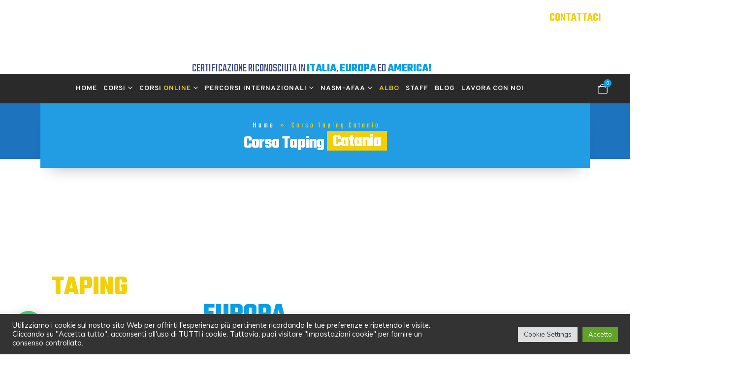

--- FILE ---
content_type: text/html; charset=UTF-8
request_url: https://www.fitnessway.it/corso/corso-taping-catania/
body_size: 44086
content:
	<!DOCTYPE html>
	<html  lang="it-IT">
	<head>
		<meta http-equiv="X-UA-Compatible" content="IE=edge" />
		<meta http-equiv="Content-Type" content="text/html; charset=UTF-8" />
		<meta name="viewport" content="width=device-width, initial-scale=1, minimum-scale=1" />

		<link rel="profile" href="https://gmpg.org/xfn/11" />
		<link rel="pingback" href="https://www.fitnessway.it/xmlrpc.php" />
		<meta name='robots' content='index, follow, max-image-preview:large, max-snippet:-1, max-video-preview:-1' />
	<style>img:is([sizes="auto" i], [sizes^="auto," i]) { contain-intrinsic-size: 3000px 1500px }</style>
	
<!-- Google Tag Manager by PYS -->
<script data-cfasync="false" data-pagespeed-no-defer>
	var pys_datalayer_name = "dataLayer";
	window.dataLayer = window.dataLayer || [];</script> 
<!-- End Google Tag Manager by PYS -->
<!-- Google Tag Manager for WordPress by gtm4wp.com -->
<script data-cfasync="false" data-pagespeed-no-defer>
	var gtm4wp_datalayer_name = "dataLayer";
	var dataLayer = dataLayer || [];
	const gtm4wp_use_sku_instead = false;
	const gtm4wp_currency = 'EUR';
	const gtm4wp_product_per_impression = false;
	const gtm4wp_clear_ecommerce = false;
</script>
<!-- End Google Tag Manager for WordPress by gtm4wp.com -->
	<!-- This site is optimized with the Yoast SEO plugin v24.2 - https://yoast.com/wordpress/plugins/seo/ -->
	<title>Corso Taping Catania | Riconosciuto ASI | CONI | Fitnessway</title>
	<meta name="description" content="Corso Taping Catania riconosciuto ASI - CONI Fitnessway. Diploma di qualifica tecnica riconosciuto in ambito Nazionale ed Europeo." />
	<link rel="canonical" href="https://www.fitnessway.it/corso/corso-taping-catania/" />
	<meta property="og:locale" content="it_IT" />
	<meta property="og:type" content="article" />
	<meta property="og:title" content="Corso Taping Catania | Riconosciuto ASI | CONI | Fitnessway" />
	<meta property="og:description" content="Corso Taping Catania riconosciuto ASI - CONI Fitnessway. Diploma di qualifica tecnica riconosciuto in ambito Nazionale ed Europeo." />
	<meta property="og:url" content="https://www.fitnessway.it/corso/corso-taping-catania/" />
	<meta property="og:site_name" content="Fitnessway" />
	<meta name="twitter:card" content="summary_large_image" />
	<script type="application/ld+json" class="yoast-schema-graph">{"@context":"https://schema.org","@graph":[{"@type":"CollectionPage","@id":"https://www.fitnessway.it/corso/corso-taping-catania/","url":"https://www.fitnessway.it/corso/corso-taping-catania/","name":"Corso Taping Catania | Riconosciuto ASI | CONI | Fitnessway","isPartOf":{"@id":"https://www.fitnessway.it/#website"},"description":"Corso Taping Catania riconosciuto ASI - CONI Fitnessway. Diploma di qualifica tecnica riconosciuto in ambito Nazionale ed Europeo.","breadcrumb":{"@id":"https://www.fitnessway.it/corso/corso-taping-catania/#breadcrumb"},"inLanguage":"it-IT"},{"@type":"BreadcrumbList","@id":"https://www.fitnessway.it/corso/corso-taping-catania/#breadcrumb","itemListElement":[{"@type":"ListItem","position":1,"name":"Home","item":"https://www.fitnessway.it/"},{"@type":"ListItem","position":2,"name":"Corso","item":"https://www.fitnessway.it/corso/"},{"@type":"ListItem","position":3,"name":"Corso Taping Catania"}]},{"@type":"WebSite","@id":"https://www.fitnessway.it/#website","url":"https://www.fitnessway.it/","name":"Fitnessway","description":"Un nuovo sito targato WordPress","publisher":{"@id":"https://www.fitnessway.it/#organization"},"potentialAction":[{"@type":"SearchAction","target":{"@type":"EntryPoint","urlTemplate":"https://www.fitnessway.it/?s={search_term_string}"},"query-input":{"@type":"PropertyValueSpecification","valueRequired":true,"valueName":"search_term_string"}}],"inLanguage":"it-IT"},{"@type":"Organization","@id":"https://www.fitnessway.it/#organization","name":"Ingegno SRL","url":"https://www.fitnessway.it/","logo":{"@type":"ImageObject","inLanguage":"it-IT","@id":"https://www.fitnessway.it/#/schema/logo/image/","url":"https://www.fitnessway.it/wp-content/uploads/2022/07/fitessway-ssd-logo.jpg","contentUrl":"https://www.fitnessway.it/wp-content/uploads/2022/07/fitessway-ssd-logo.jpg","width":595,"height":400,"caption":"Ingegno SRL"},"image":{"@id":"https://www.fitnessway.it/#/schema/logo/image/"}}]}</script>
	<!-- / Yoast SEO plugin. -->


<link rel='dns-prefetch' href='//use.fontawesome.com' />
<link rel="alternate" type="application/rss+xml" title="Fitnessway &raquo; Feed" href="https://www.fitnessway.it/feed/" />
<link rel="alternate" type="application/rss+xml" title="Fitnessway &raquo; Feed dei commenti" href="https://www.fitnessway.it/comments/feed/" />
<link rel="alternate" type="application/rss+xml" title="Feed Fitnessway &raquo; Corso Taping Catania 2° raggruppatore" href="https://www.fitnessway.it/corso/corso-taping-catania/feed/" />
		<link rel="shortcut icon" href="//www.fitnessway.it/wp-content/uploads/2025/05/cropped-fw-2.png" type="image/x-icon" />
				<link rel="apple-touch-icon" href="//www.fitnessway.it/wp-content/uploads/2025/05/cropped-fw-2.png" />
				<link rel="apple-touch-icon" sizes="120x120" href="//www.fitnessway.it/wp-content/uploads/2025/05/cropped-fw-2.png" />
				<link rel="apple-touch-icon" sizes="76x76" href="//www.fitnessway.it/wp-content/uploads/2025/05/cropped-fw-2.png" />
				<link rel="apple-touch-icon" sizes="152x152" href="//www.fitnessway.it/wp-content/uploads/2025/05/cropped-fw-2.png" />
		<script>
window._wpemojiSettings = {"baseUrl":"https:\/\/s.w.org\/images\/core\/emoji\/15.0.3\/72x72\/","ext":".png","svgUrl":"https:\/\/s.w.org\/images\/core\/emoji\/15.0.3\/svg\/","svgExt":".svg","source":{"concatemoji":"https:\/\/www.fitnessway.it\/wp-includes\/js\/wp-emoji-release.min.js?ver=6.7.1"}};
/*! This file is auto-generated */
!function(i,n){var o,s,e;function c(e){try{var t={supportTests:e,timestamp:(new Date).valueOf()};sessionStorage.setItem(o,JSON.stringify(t))}catch(e){}}function p(e,t,n){e.clearRect(0,0,e.canvas.width,e.canvas.height),e.fillText(t,0,0);var t=new Uint32Array(e.getImageData(0,0,e.canvas.width,e.canvas.height).data),r=(e.clearRect(0,0,e.canvas.width,e.canvas.height),e.fillText(n,0,0),new Uint32Array(e.getImageData(0,0,e.canvas.width,e.canvas.height).data));return t.every(function(e,t){return e===r[t]})}function u(e,t,n){switch(t){case"flag":return n(e,"\ud83c\udff3\ufe0f\u200d\u26a7\ufe0f","\ud83c\udff3\ufe0f\u200b\u26a7\ufe0f")?!1:!n(e,"\ud83c\uddfa\ud83c\uddf3","\ud83c\uddfa\u200b\ud83c\uddf3")&&!n(e,"\ud83c\udff4\udb40\udc67\udb40\udc62\udb40\udc65\udb40\udc6e\udb40\udc67\udb40\udc7f","\ud83c\udff4\u200b\udb40\udc67\u200b\udb40\udc62\u200b\udb40\udc65\u200b\udb40\udc6e\u200b\udb40\udc67\u200b\udb40\udc7f");case"emoji":return!n(e,"\ud83d\udc26\u200d\u2b1b","\ud83d\udc26\u200b\u2b1b")}return!1}function f(e,t,n){var r="undefined"!=typeof WorkerGlobalScope&&self instanceof WorkerGlobalScope?new OffscreenCanvas(300,150):i.createElement("canvas"),a=r.getContext("2d",{willReadFrequently:!0}),o=(a.textBaseline="top",a.font="600 32px Arial",{});return e.forEach(function(e){o[e]=t(a,e,n)}),o}function t(e){var t=i.createElement("script");t.src=e,t.defer=!0,i.head.appendChild(t)}"undefined"!=typeof Promise&&(o="wpEmojiSettingsSupports",s=["flag","emoji"],n.supports={everything:!0,everythingExceptFlag:!0},e=new Promise(function(e){i.addEventListener("DOMContentLoaded",e,{once:!0})}),new Promise(function(t){var n=function(){try{var e=JSON.parse(sessionStorage.getItem(o));if("object"==typeof e&&"number"==typeof e.timestamp&&(new Date).valueOf()<e.timestamp+604800&&"object"==typeof e.supportTests)return e.supportTests}catch(e){}return null}();if(!n){if("undefined"!=typeof Worker&&"undefined"!=typeof OffscreenCanvas&&"undefined"!=typeof URL&&URL.createObjectURL&&"undefined"!=typeof Blob)try{var e="postMessage("+f.toString()+"("+[JSON.stringify(s),u.toString(),p.toString()].join(",")+"));",r=new Blob([e],{type:"text/javascript"}),a=new Worker(URL.createObjectURL(r),{name:"wpTestEmojiSupports"});return void(a.onmessage=function(e){c(n=e.data),a.terminate(),t(n)})}catch(e){}c(n=f(s,u,p))}t(n)}).then(function(e){for(var t in e)n.supports[t]=e[t],n.supports.everything=n.supports.everything&&n.supports[t],"flag"!==t&&(n.supports.everythingExceptFlag=n.supports.everythingExceptFlag&&n.supports[t]);n.supports.everythingExceptFlag=n.supports.everythingExceptFlag&&!n.supports.flag,n.DOMReady=!1,n.readyCallback=function(){n.DOMReady=!0}}).then(function(){return e}).then(function(){var e;n.supports.everything||(n.readyCallback(),(e=n.source||{}).concatemoji?t(e.concatemoji):e.wpemoji&&e.twemoji&&(t(e.twemoji),t(e.wpemoji)))}))}((window,document),window._wpemojiSettings);
</script>
<link rel='stylesheet' id='vc_tta_style-css' href='https://www.fitnessway.it/wp-content/plugins/js_composer/assets/css/js_composer_tta.min.css?ver=8.1' media='all' />
<link rel='stylesheet' id='prettyphoto-css' href='https://www.fitnessway.it/wp-content/plugins/js_composer/assets/lib/vendor/prettyphoto/css/prettyPhoto.min.css?ver=8.1' media='all' />
<link rel='stylesheet' id='sbi_styles-css' href='https://www.fitnessway.it/wp-content/plugins/instagram-feed/css/sbi-styles.min.css?ver=6.6.1' media='all' />
<style id='wp-emoji-styles-inline-css'>

	img.wp-smiley, img.emoji {
		display: inline !important;
		border: none !important;
		box-shadow: none !important;
		height: 1em !important;
		width: 1em !important;
		margin: 0 0.07em !important;
		vertical-align: -0.1em !important;
		background: none !important;
		padding: 0 !important;
	}
</style>
<link rel='stylesheet' id='wp-block-library-css' href='https://www.fitnessway.it/wp-includes/css/dist/block-library/style.min.css?ver=6.7.1' media='all' />
<style id='wp-block-library-theme-inline-css'>
.wp-block-audio :where(figcaption){color:#555;font-size:13px;text-align:center}.is-dark-theme .wp-block-audio :where(figcaption){color:#ffffffa6}.wp-block-audio{margin:0 0 1em}.wp-block-code{border:1px solid #ccc;border-radius:4px;font-family:Menlo,Consolas,monaco,monospace;padding:.8em 1em}.wp-block-embed :where(figcaption){color:#555;font-size:13px;text-align:center}.is-dark-theme .wp-block-embed :where(figcaption){color:#ffffffa6}.wp-block-embed{margin:0 0 1em}.blocks-gallery-caption{color:#555;font-size:13px;text-align:center}.is-dark-theme .blocks-gallery-caption{color:#ffffffa6}:root :where(.wp-block-image figcaption){color:#555;font-size:13px;text-align:center}.is-dark-theme :root :where(.wp-block-image figcaption){color:#ffffffa6}.wp-block-image{margin:0 0 1em}.wp-block-pullquote{border-bottom:4px solid;border-top:4px solid;color:currentColor;margin-bottom:1.75em}.wp-block-pullquote cite,.wp-block-pullquote footer,.wp-block-pullquote__citation{color:currentColor;font-size:.8125em;font-style:normal;text-transform:uppercase}.wp-block-quote{border-left:.25em solid;margin:0 0 1.75em;padding-left:1em}.wp-block-quote cite,.wp-block-quote footer{color:currentColor;font-size:.8125em;font-style:normal;position:relative}.wp-block-quote:where(.has-text-align-right){border-left:none;border-right:.25em solid;padding-left:0;padding-right:1em}.wp-block-quote:where(.has-text-align-center){border:none;padding-left:0}.wp-block-quote.is-large,.wp-block-quote.is-style-large,.wp-block-quote:where(.is-style-plain){border:none}.wp-block-search .wp-block-search__label{font-weight:700}.wp-block-search__button{border:1px solid #ccc;padding:.375em .625em}:where(.wp-block-group.has-background){padding:1.25em 2.375em}.wp-block-separator.has-css-opacity{opacity:.4}.wp-block-separator{border:none;border-bottom:2px solid;margin-left:auto;margin-right:auto}.wp-block-separator.has-alpha-channel-opacity{opacity:1}.wp-block-separator:not(.is-style-wide):not(.is-style-dots){width:100px}.wp-block-separator.has-background:not(.is-style-dots){border-bottom:none;height:1px}.wp-block-separator.has-background:not(.is-style-wide):not(.is-style-dots){height:2px}.wp-block-table{margin:0 0 1em}.wp-block-table td,.wp-block-table th{word-break:normal}.wp-block-table :where(figcaption){color:#555;font-size:13px;text-align:center}.is-dark-theme .wp-block-table :where(figcaption){color:#ffffffa6}.wp-block-video :where(figcaption){color:#555;font-size:13px;text-align:center}.is-dark-theme .wp-block-video :where(figcaption){color:#ffffffa6}.wp-block-video{margin:0 0 1em}:root :where(.wp-block-template-part.has-background){margin-bottom:0;margin-top:0;padding:1.25em 2.375em}
</style>
<style id='joinchat-button-style-inline-css'>
.wp-block-joinchat-button{border:none!important;text-align:center}.wp-block-joinchat-button figure{display:table;margin:0 auto;padding:0}.wp-block-joinchat-button figcaption{font:normal normal 400 .6em/2em var(--wp--preset--font-family--system-font,sans-serif);margin:0;padding:0}.wp-block-joinchat-button .joinchat-button__qr{background-color:#fff;border:6px solid #25d366;border-radius:30px;box-sizing:content-box;display:block;height:200px;margin:auto;overflow:hidden;padding:10px;width:200px}.wp-block-joinchat-button .joinchat-button__qr canvas,.wp-block-joinchat-button .joinchat-button__qr img{display:block;margin:auto}.wp-block-joinchat-button .joinchat-button__link{align-items:center;background-color:#25d366;border:6px solid #25d366;border-radius:30px;display:inline-flex;flex-flow:row nowrap;justify-content:center;line-height:1.25em;margin:0 auto;text-decoration:none}.wp-block-joinchat-button .joinchat-button__link:before{background:transparent var(--joinchat-ico) no-repeat center;background-size:100%;content:"";display:block;height:1.5em;margin:-.75em .75em -.75em 0;width:1.5em}.wp-block-joinchat-button figure+.joinchat-button__link{margin-top:10px}@media (orientation:landscape)and (min-height:481px),(orientation:portrait)and (min-width:481px){.wp-block-joinchat-button.joinchat-button--qr-only figure+.joinchat-button__link{display:none}}@media (max-width:480px),(orientation:landscape)and (max-height:480px){.wp-block-joinchat-button figure{display:none}}

</style>
<style id='classic-theme-styles-inline-css'>
/*! This file is auto-generated */
.wp-block-button__link{color:#fff;background-color:#32373c;border-radius:9999px;box-shadow:none;text-decoration:none;padding:calc(.667em + 2px) calc(1.333em + 2px);font-size:1.125em}.wp-block-file__button{background:#32373c;color:#fff;text-decoration:none}
</style>
<style id='global-styles-inline-css'>
:root{--wp--preset--aspect-ratio--square: 1;--wp--preset--aspect-ratio--4-3: 4/3;--wp--preset--aspect-ratio--3-4: 3/4;--wp--preset--aspect-ratio--3-2: 3/2;--wp--preset--aspect-ratio--2-3: 2/3;--wp--preset--aspect-ratio--16-9: 16/9;--wp--preset--aspect-ratio--9-16: 9/16;--wp--preset--color--black: #000000;--wp--preset--color--cyan-bluish-gray: #abb8c3;--wp--preset--color--white: #ffffff;--wp--preset--color--pale-pink: #f78da7;--wp--preset--color--vivid-red: #cf2e2e;--wp--preset--color--luminous-vivid-orange: #ff6900;--wp--preset--color--luminous-vivid-amber: #fcb900;--wp--preset--color--light-green-cyan: #7bdcb5;--wp--preset--color--vivid-green-cyan: #00d084;--wp--preset--color--pale-cyan-blue: #8ed1fc;--wp--preset--color--vivid-cyan-blue: #0693e3;--wp--preset--color--vivid-purple: #9b51e0;--wp--preset--color--primary: #1e73be;--wp--preset--color--secondary: #f2d006;--wp--preset--color--tertiary: #00a0e7;--wp--preset--color--quaternary: #71c327;--wp--preset--color--dark: #212529;--wp--preset--color--light: #ffffff;--wp--preset--gradient--vivid-cyan-blue-to-vivid-purple: linear-gradient(135deg,rgba(6,147,227,1) 0%,rgb(155,81,224) 100%);--wp--preset--gradient--light-green-cyan-to-vivid-green-cyan: linear-gradient(135deg,rgb(122,220,180) 0%,rgb(0,208,130) 100%);--wp--preset--gradient--luminous-vivid-amber-to-luminous-vivid-orange: linear-gradient(135deg,rgba(252,185,0,1) 0%,rgba(255,105,0,1) 100%);--wp--preset--gradient--luminous-vivid-orange-to-vivid-red: linear-gradient(135deg,rgba(255,105,0,1) 0%,rgb(207,46,46) 100%);--wp--preset--gradient--very-light-gray-to-cyan-bluish-gray: linear-gradient(135deg,rgb(238,238,238) 0%,rgb(169,184,195) 100%);--wp--preset--gradient--cool-to-warm-spectrum: linear-gradient(135deg,rgb(74,234,220) 0%,rgb(151,120,209) 20%,rgb(207,42,186) 40%,rgb(238,44,130) 60%,rgb(251,105,98) 80%,rgb(254,248,76) 100%);--wp--preset--gradient--blush-light-purple: linear-gradient(135deg,rgb(255,206,236) 0%,rgb(152,150,240) 100%);--wp--preset--gradient--blush-bordeaux: linear-gradient(135deg,rgb(254,205,165) 0%,rgb(254,45,45) 50%,rgb(107,0,62) 100%);--wp--preset--gradient--luminous-dusk: linear-gradient(135deg,rgb(255,203,112) 0%,rgb(199,81,192) 50%,rgb(65,88,208) 100%);--wp--preset--gradient--pale-ocean: linear-gradient(135deg,rgb(255,245,203) 0%,rgb(182,227,212) 50%,rgb(51,167,181) 100%);--wp--preset--gradient--electric-grass: linear-gradient(135deg,rgb(202,248,128) 0%,rgb(113,206,126) 100%);--wp--preset--gradient--midnight: linear-gradient(135deg,rgb(2,3,129) 0%,rgb(40,116,252) 100%);--wp--preset--font-size--small: 13px;--wp--preset--font-size--medium: 20px;--wp--preset--font-size--large: 36px;--wp--preset--font-size--x-large: 42px;--wp--preset--font-family--inter: "Inter", sans-serif;--wp--preset--font-family--cardo: Cardo;--wp--preset--spacing--20: 0.44rem;--wp--preset--spacing--30: 0.67rem;--wp--preset--spacing--40: 1rem;--wp--preset--spacing--50: 1.5rem;--wp--preset--spacing--60: 2.25rem;--wp--preset--spacing--70: 3.38rem;--wp--preset--spacing--80: 5.06rem;--wp--preset--shadow--natural: 6px 6px 9px rgba(0, 0, 0, 0.2);--wp--preset--shadow--deep: 12px 12px 50px rgba(0, 0, 0, 0.4);--wp--preset--shadow--sharp: 6px 6px 0px rgba(0, 0, 0, 0.2);--wp--preset--shadow--outlined: 6px 6px 0px -3px rgba(255, 255, 255, 1), 6px 6px rgba(0, 0, 0, 1);--wp--preset--shadow--crisp: 6px 6px 0px rgba(0, 0, 0, 1);}:where(.is-layout-flex){gap: 0.5em;}:where(.is-layout-grid){gap: 0.5em;}body .is-layout-flex{display: flex;}.is-layout-flex{flex-wrap: wrap;align-items: center;}.is-layout-flex > :is(*, div){margin: 0;}body .is-layout-grid{display: grid;}.is-layout-grid > :is(*, div){margin: 0;}:where(.wp-block-columns.is-layout-flex){gap: 2em;}:where(.wp-block-columns.is-layout-grid){gap: 2em;}:where(.wp-block-post-template.is-layout-flex){gap: 1.25em;}:where(.wp-block-post-template.is-layout-grid){gap: 1.25em;}.has-black-color{color: var(--wp--preset--color--black) !important;}.has-cyan-bluish-gray-color{color: var(--wp--preset--color--cyan-bluish-gray) !important;}.has-white-color{color: var(--wp--preset--color--white) !important;}.has-pale-pink-color{color: var(--wp--preset--color--pale-pink) !important;}.has-vivid-red-color{color: var(--wp--preset--color--vivid-red) !important;}.has-luminous-vivid-orange-color{color: var(--wp--preset--color--luminous-vivid-orange) !important;}.has-luminous-vivid-amber-color{color: var(--wp--preset--color--luminous-vivid-amber) !important;}.has-light-green-cyan-color{color: var(--wp--preset--color--light-green-cyan) !important;}.has-vivid-green-cyan-color{color: var(--wp--preset--color--vivid-green-cyan) !important;}.has-pale-cyan-blue-color{color: var(--wp--preset--color--pale-cyan-blue) !important;}.has-vivid-cyan-blue-color{color: var(--wp--preset--color--vivid-cyan-blue) !important;}.has-vivid-purple-color{color: var(--wp--preset--color--vivid-purple) !important;}.has-black-background-color{background-color: var(--wp--preset--color--black) !important;}.has-cyan-bluish-gray-background-color{background-color: var(--wp--preset--color--cyan-bluish-gray) !important;}.has-white-background-color{background-color: var(--wp--preset--color--white) !important;}.has-pale-pink-background-color{background-color: var(--wp--preset--color--pale-pink) !important;}.has-vivid-red-background-color{background-color: var(--wp--preset--color--vivid-red) !important;}.has-luminous-vivid-orange-background-color{background-color: var(--wp--preset--color--luminous-vivid-orange) !important;}.has-luminous-vivid-amber-background-color{background-color: var(--wp--preset--color--luminous-vivid-amber) !important;}.has-light-green-cyan-background-color{background-color: var(--wp--preset--color--light-green-cyan) !important;}.has-vivid-green-cyan-background-color{background-color: var(--wp--preset--color--vivid-green-cyan) !important;}.has-pale-cyan-blue-background-color{background-color: var(--wp--preset--color--pale-cyan-blue) !important;}.has-vivid-cyan-blue-background-color{background-color: var(--wp--preset--color--vivid-cyan-blue) !important;}.has-vivid-purple-background-color{background-color: var(--wp--preset--color--vivid-purple) !important;}.has-black-border-color{border-color: var(--wp--preset--color--black) !important;}.has-cyan-bluish-gray-border-color{border-color: var(--wp--preset--color--cyan-bluish-gray) !important;}.has-white-border-color{border-color: var(--wp--preset--color--white) !important;}.has-pale-pink-border-color{border-color: var(--wp--preset--color--pale-pink) !important;}.has-vivid-red-border-color{border-color: var(--wp--preset--color--vivid-red) !important;}.has-luminous-vivid-orange-border-color{border-color: var(--wp--preset--color--luminous-vivid-orange) !important;}.has-luminous-vivid-amber-border-color{border-color: var(--wp--preset--color--luminous-vivid-amber) !important;}.has-light-green-cyan-border-color{border-color: var(--wp--preset--color--light-green-cyan) !important;}.has-vivid-green-cyan-border-color{border-color: var(--wp--preset--color--vivid-green-cyan) !important;}.has-pale-cyan-blue-border-color{border-color: var(--wp--preset--color--pale-cyan-blue) !important;}.has-vivid-cyan-blue-border-color{border-color: var(--wp--preset--color--vivid-cyan-blue) !important;}.has-vivid-purple-border-color{border-color: var(--wp--preset--color--vivid-purple) !important;}.has-vivid-cyan-blue-to-vivid-purple-gradient-background{background: var(--wp--preset--gradient--vivid-cyan-blue-to-vivid-purple) !important;}.has-light-green-cyan-to-vivid-green-cyan-gradient-background{background: var(--wp--preset--gradient--light-green-cyan-to-vivid-green-cyan) !important;}.has-luminous-vivid-amber-to-luminous-vivid-orange-gradient-background{background: var(--wp--preset--gradient--luminous-vivid-amber-to-luminous-vivid-orange) !important;}.has-luminous-vivid-orange-to-vivid-red-gradient-background{background: var(--wp--preset--gradient--luminous-vivid-orange-to-vivid-red) !important;}.has-very-light-gray-to-cyan-bluish-gray-gradient-background{background: var(--wp--preset--gradient--very-light-gray-to-cyan-bluish-gray) !important;}.has-cool-to-warm-spectrum-gradient-background{background: var(--wp--preset--gradient--cool-to-warm-spectrum) !important;}.has-blush-light-purple-gradient-background{background: var(--wp--preset--gradient--blush-light-purple) !important;}.has-blush-bordeaux-gradient-background{background: var(--wp--preset--gradient--blush-bordeaux) !important;}.has-luminous-dusk-gradient-background{background: var(--wp--preset--gradient--luminous-dusk) !important;}.has-pale-ocean-gradient-background{background: var(--wp--preset--gradient--pale-ocean) !important;}.has-electric-grass-gradient-background{background: var(--wp--preset--gradient--electric-grass) !important;}.has-midnight-gradient-background{background: var(--wp--preset--gradient--midnight) !important;}.has-small-font-size{font-size: var(--wp--preset--font-size--small) !important;}.has-medium-font-size{font-size: var(--wp--preset--font-size--medium) !important;}.has-large-font-size{font-size: var(--wp--preset--font-size--large) !important;}.has-x-large-font-size{font-size: var(--wp--preset--font-size--x-large) !important;}
:where(.wp-block-post-template.is-layout-flex){gap: 1.25em;}:where(.wp-block-post-template.is-layout-grid){gap: 1.25em;}
:where(.wp-block-columns.is-layout-flex){gap: 2em;}:where(.wp-block-columns.is-layout-grid){gap: 2em;}
:root :where(.wp-block-pullquote){font-size: 1.5em;line-height: 1.6;}
</style>
<link rel='stylesheet' id='contact-form-7-css' href='https://www.fitnessway.it/wp-content/plugins/contact-form-7/includes/css/styles.css?ver=6.0.3' media='all' />
<link rel='stylesheet' id='cookie-law-info-css' href='https://www.fitnessway.it/wp-content/plugins/cookie-law-info/legacy/public/css/cookie-law-info-public.css?ver=3.2.8' media='all' />
<link rel='stylesheet' id='cookie-law-info-gdpr-css' href='https://www.fitnessway.it/wp-content/plugins/cookie-law-info/legacy/public/css/cookie-law-info-gdpr.css?ver=3.2.8' media='all' />
<style id='woocommerce-inline-inline-css'>
.woocommerce form .form-row .required { visibility: visible; }
</style>
<link rel='stylesheet' id='wpcf7-redirect-script-frontend-css' href='https://www.fitnessway.it/wp-content/plugins/wpcf7-redirect/build/css/wpcf7-redirect-frontend.min.css?ver=1.1' media='all' />
<link rel='stylesheet' id='xpay-checkout-css' href='https://www.fitnessway.it/wp-content/plugins/cartasi-x-pay/assets/css/xpay.css?ver=7.4.1' media='all' />
<link rel='stylesheet' id='joinchat-css' href='https://www.fitnessway.it/wp-content/plugins/creame-whatsapp-me/public/css/joinchat.min.css?ver=5.1.8' media='all' />
<style id='joinchat-inline-css'>
.joinchat{--red:37;--green:211;--blue:102;--bw:100}
</style>
<link rel='stylesheet' id='font-awesome-official-css' href='https://use.fontawesome.com/releases/v6.1.1/css/all.css' media='all' integrity="sha384-/frq1SRXYH/bSyou/HUp/hib7RVN1TawQYja658FEOodR/FQBKVqT9Ol+Oz3Olq5" crossorigin="anonymous" />
<link rel='stylesheet' id='porto-css-vars-css' href='https://www.fitnessway.it/wp-content/uploads/porto_styles/theme_css_vars.css?ver=7.4.0' media='all' />
<link rel='stylesheet' id='js_composer_front-css' href='https://www.fitnessway.it/wp-content/plugins/js_composer/assets/css/js_composer.min.css?ver=8.1' media='all' />
<link rel='stylesheet' id='bootstrap-css' href='https://www.fitnessway.it/wp-content/uploads/porto_styles/bootstrap.css?ver=7.4.0' media='all' />
<link rel='stylesheet' id='porto-plugins-css' href='https://www.fitnessway.it/wp-content/themes/porto/css/plugins.css?ver=7.4.0' media='all' />
<link rel='stylesheet' id='porto-theme-css' href='https://www.fitnessway.it/wp-content/themes/porto/css/theme.css?ver=7.4.0' media='all' />
<link rel='stylesheet' id='porto-theme-portfolio-css' href='https://www.fitnessway.it/wp-content/themes/porto/css/theme_portfolio.css?ver=7.4.0' media='all' />
<link rel='stylesheet' id='porto-theme-member-css' href='https://www.fitnessway.it/wp-content/themes/porto/css/theme_member.css?ver=7.4.0' media='all' />
<link rel='stylesheet' id='porto-shortcodes-css' href='https://www.fitnessway.it/wp-content/uploads/porto_styles/shortcodes.css?ver=7.4.0' media='all' />
<link rel='stylesheet' id='porto-theme-shop-css' href='https://www.fitnessway.it/wp-content/themes/porto/css/theme_shop.css?ver=7.4.0' media='all' />
<link rel='stylesheet' id='porto-theme-wpb-css' href='https://www.fitnessway.it/wp-content/themes/porto/css/theme_wpb.css?ver=7.4.0' media='all' />
<link rel='stylesheet' id='porto-dynamic-style-css' href='https://www.fitnessway.it/wp-content/uploads/porto_styles/dynamic_style.css?ver=7.4.0' media='all' />
<link rel='stylesheet' id='porto-type-builder-css' href='https://www.fitnessway.it/wp-content/plugins/porto-functionality/builders/assets/type-builder.css?ver=3.0.8' media='all' />
<link rel='stylesheet' id='porto-account-login-style-css' href='https://www.fitnessway.it/wp-content/themes/porto/css/theme/shop/login-style/account-login.css?ver=7.4.0' media='all' />
<link rel='stylesheet' id='porto-style-css' href='https://www.fitnessway.it/wp-content/themes/porto/style.css?ver=7.4.0' media='all' />
<style id='porto-style-inline-css'>
.side-header-narrow-bar-logo{max-width:123px}@media (min-width:992px){}.page-top .product-nav{position:static;height:auto;margin-top:0}.page-top .product-nav .product-prev,.page-top .product-nav .product-next{float:none;position:absolute;height:30px;top:50%;bottom:50%;margin-top:-15px}.page-top .product-nav .product-prev{right:10px}.page-top .product-nav .product-next{left:10px}.page-top .product-nav .product-next .product-popup{right:auto;left:0}.page-top .product-nav .product-next .product-popup:before{right:auto;left:6px}.page-top .sort-source{position:static;text-align:center;margin-top:5px;border-width:0}.page-top ul.breadcrumb{-ms-flex-pack:center;justify-content:center}.page-top .page-title{font-weight:700}#mini-cart .cart-head{font-size:26px}#header .mobile-toggle{font-size:1.2em;background-color:rgba(0,0,0,0.01);color:#ffffff}#mini-cart .cart-head{font-size:26px}
</style>
<link rel='stylesheet' id='styles-child-00_custom-porto-style-css' href='https://www.fitnessway.it/wp-content/themes/fitnessway/css/include_all/00_custom-porto-style.css?ver=20251218.1' media='all' />
<link rel='stylesheet' id='styles-child-01_style-css' href='https://www.fitnessway.it/wp-content/themes/fitnessway/css/include_all/01_style.css?ver=20251218.1' media='all' />
<link rel='stylesheet' id='styles-child-02_responsive-css' href='https://www.fitnessway.it/wp-content/themes/fitnessway/css/include_all/02_responsive.css?ver=20251218.1' media='all' />
<link rel='stylesheet' id='styles-child-03_style_albo-css' href='https://www.fitnessway.it/wp-content/themes/fitnessway/css/include_all/03_style_albo.css?ver=20251218.1' media='all' />
<link rel='stylesheet' id='styles-child-04_responsive_albo-css' href='https://www.fitnessway.it/wp-content/themes/fitnessway/css/include_all/04_responsive_albo.css?ver=20251218.1' media='all' />
<link rel='stylesheet' id='font-awesome-official-v4shim-css' href='https://use.fontawesome.com/releases/v6.1.1/css/v4-shims.css' media='all' integrity="sha384-4Jczmr1SlicmtiAiHGxwWtSzLJAS97HzJsKGqfC0JtZktLrPXIux1u6GJNVRRqiN" crossorigin="anonymous" />
<script src="https://www.fitnessway.it/wp-includes/js/jquery/jquery.min.js?ver=3.7.1" id="jquery-core-js"></script>
<script src="https://www.fitnessway.it/wp-includes/js/jquery/jquery-migrate.min.js?ver=3.4.1" id="jquery-migrate-js"></script>
<script id="cookie-law-info-js-extra">
var Cli_Data = {"nn_cookie_ids":[],"cookielist":[],"non_necessary_cookies":[],"ccpaEnabled":"","ccpaRegionBased":"","ccpaBarEnabled":"","strictlyEnabled":["necessary","obligatoire"],"ccpaType":"gdpr","js_blocking":"1","custom_integration":"","triggerDomRefresh":"","secure_cookies":""};
var cli_cookiebar_settings = {"animate_speed_hide":"500","animate_speed_show":"500","background":"#333333","border":"#b1a6a6c2","border_on":"","button_1_button_colour":"#61a229","button_1_button_hover":"#4e8221","button_1_link_colour":"#fff","button_1_as_button":"1","button_1_new_win":"","button_2_button_colour":"#333","button_2_button_hover":"#292929","button_2_link_colour":"#444","button_2_as_button":"","button_2_hidebar":"","button_3_button_colour":"#dedfe0","button_3_button_hover":"#b2b2b3","button_3_link_colour":"#333333","button_3_as_button":"1","button_3_new_win":"","button_4_button_colour":"#dedfe0","button_4_button_hover":"#b2b2b3","button_4_link_colour":"#333333","button_4_as_button":"1","button_7_button_colour":"#61a229","button_7_button_hover":"#4e8221","button_7_link_colour":"#fff","button_7_as_button":"1","button_7_new_win":"","font_family":"inherit","header_fix":"","notify_animate_hide":"1","notify_animate_show":"","notify_div_id":"#cookie-law-info-bar","notify_position_horizontal":"right","notify_position_vertical":"bottom","scroll_close":"","scroll_close_reload":"","accept_close_reload":"","reject_close_reload":"","showagain_tab":"","showagain_background":"#fff","showagain_border":"#000","showagain_div_id":"#cookie-law-info-again","showagain_x_position":"100px","text":"#ffffff","show_once_yn":"","show_once":"10000","logging_on":"","as_popup":"","popup_overlay":"1","bar_heading_text":"","cookie_bar_as":"banner","popup_showagain_position":"bottom-right","widget_position":"left"};
var log_object = {"ajax_url":"https:\/\/www.fitnessway.it\/wp-admin\/admin-ajax.php"};
</script>
<script src="https://www.fitnessway.it/wp-content/plugins/cookie-law-info/legacy/public/js/cookie-law-info-public.js?ver=3.2.8" id="cookie-law-info-js"></script>
<script src="https://www.fitnessway.it/wp-content/plugins/woocommerce/assets/js/jquery-blockui/jquery.blockUI.min.js?ver=2.7.0-wc.9.5.2" id="jquery-blockui-js" defer data-wp-strategy="defer"></script>
<script src="https://www.fitnessway.it/wp-content/plugins/woocommerce/assets/js/js-cookie/js.cookie.min.js?ver=2.1.4-wc.9.5.2" id="js-cookie-js" defer data-wp-strategy="defer"></script>
<script id="woocommerce-js-extra">
var woocommerce_params = {"ajax_url":"\/wp-admin\/admin-ajax.php","wc_ajax_url":"\/?wc-ajax=%%endpoint%%"};
</script>
<script src="https://www.fitnessway.it/wp-content/plugins/woocommerce/assets/js/frontend/woocommerce.min.js?ver=9.5.2" id="woocommerce-js" defer data-wp-strategy="defer"></script>
<script src="https://www.fitnessway.it/wp-content/plugins/cartasi-x-pay/assets/js/xpay.js?ver=7.4.1" id="xpay-checkout-js"></script>
<script id="wc-cart-fragments-js-extra">
var wc_cart_fragments_params = {"ajax_url":"\/wp-admin\/admin-ajax.php","wc_ajax_url":"\/?wc-ajax=%%endpoint%%","cart_hash_key":"wc_cart_hash_99cbdfcbe113c6ec8c9d192c0910a9e2","fragment_name":"wc_fragments_99cbdfcbe113c6ec8c9d192c0910a9e2","request_timeout":"15000"};
</script>
<script src="https://www.fitnessway.it/wp-content/plugins/woocommerce/assets/js/frontend/cart-fragments.min.js?ver=9.5.2" id="wc-cart-fragments-js" defer data-wp-strategy="defer"></script>
<script></script><link rel="https://api.w.org/" href="https://www.fitnessway.it/wp-json/" /><link rel="EditURI" type="application/rsd+xml" title="RSD" href="https://www.fitnessway.it/xmlrpc.php?rsd" />
<meta name="generator" content="WordPress 6.7.1" />
<meta name="generator" content="WooCommerce 9.5.2" />
<script src="https://www.fitnessway.it/wp-content/plugins/cartasi-x-pay/assets/js/pagodil-sticker.min.js?v=7.4.1"></script><style>.pagodil-sticker-container { display: inline-block; margin-bottom: 60px; } </style>
<!-- Google Tag Manager for WordPress by gtm4wp.com -->
<!-- GTM Container placement set to automatic -->
<script data-cfasync="false" data-pagespeed-no-defer type="text/javascript">
	var dataLayer_content = {"pagePostType":false,"pagePostType2":"tax-","pageCategory":[],"customerTotalOrders":0,"customerTotalOrderValue":0,"customerFirstName":"","customerLastName":"","customerBillingFirstName":"","customerBillingLastName":"","customerBillingCompany":"","customerBillingAddress1":"","customerBillingAddress2":"","customerBillingCity":"","customerBillingState":"","customerBillingPostcode":"","customerBillingCountry":"","customerBillingEmail":"","customerBillingEmailHash":"","customerBillingPhone":"","customerShippingFirstName":"","customerShippingLastName":"","customerShippingCompany":"","customerShippingAddress1":"","customerShippingAddress2":"","customerShippingCity":"","customerShippingState":"","customerShippingPostcode":"","customerShippingCountry":""};
	dataLayer.push( dataLayer_content );
</script>
<script data-cfasync="false">
(function(w,d,s,l,i){w[l]=w[l]||[];w[l].push({'gtm.start':
new Date().getTime(),event:'gtm.js'});var f=d.getElementsByTagName(s)[0],
j=d.createElement(s),dl=l!='dataLayer'?'&l='+l:'';j.async=true;j.src=
'//www.googletagmanager.com/gtm.js?id='+i+dl;f.parentNode.insertBefore(j,f);
})(window,document,'script','dataLayer','GTM-KSL9HQN');
</script>
<!-- End Google Tag Manager for WordPress by gtm4wp.com -->        <!-- Google Tag Manager -->
        <script>(function(w,d,s,l,i){w[l]=w[l]||[];w[l].push({'gtm.start':
                    new Date().getTime(),event:'gtm.js'});var f=d.getElementsByTagName(s)[0],
                j=d.createElement(s),dl=l!='dataLayer'?'&l='+l:'';j.async=true;j.src=
                'https://www.googletagmanager.com/gtm.js?id='+i+dl;f.parentNode.insertBefore(j,f);
            })(window,document,'script','dataLayer','GTM-KSL9HQN');</script>
        <!-- End Google Tag Manager -->


        <!-- TrustBox script -->
        <script type="text/javascript" src="//widget.trustpilot.com/bootstrap/v5/tp.widget.bootstrap.min.js" async></script>
        <!-- End TrustBox script -->

        <style>
          apppago-button .sp-passepartout {
            text-align: left!important;
          }
          .sp-passepartout__tagline {
            display: none;
          }
        </style>
				<script type="text/javascript">
		WebFontConfig = {
			google: { families: [ 'Muli:400,500,600,700:cyrillic,cyrillic-ext,greek,greek-ext,khmer,latin,latin-ext,vietnamese','Shadows+Into+Light:400,700','Teko:300,400,500,600,700,800','Overpass:400,600','Open+Sans:400,600,700' ] }
		};
		(function(d) {
			var wf = d.createElement('script'), s = d.scripts[d.scripts.length - 1];
			wf.src = 'https://www.fitnessway.it/wp-content/themes/porto/js/libs/webfont.js';
			wf.async = true;
			s.parentNode.insertBefore(wf, s);
		})(document);</script>
			<noscript><style>.woocommerce-product-gallery{ opacity: 1 !important; }</style></noscript>
	<meta name="generator" content="Powered by WPBakery Page Builder - drag and drop page builder for WordPress."/>
<meta name="generator" content="Powered by Slider Revolution 6.7.25 - responsive, Mobile-Friendly Slider Plugin for WordPress with comfortable drag and drop interface." />
<style class='wp-fonts-local'>
@font-face{font-family:Inter;font-style:normal;font-weight:300 900;font-display:fallback;src:url('https://www.fitnessway.it/wp-content/plugins/woocommerce/assets/fonts/Inter-VariableFont_slnt,wght.woff2') format('woff2');font-stretch:normal;}
@font-face{font-family:Cardo;font-style:normal;font-weight:400;font-display:fallback;src:url('https://www.fitnessway.it/wp-content/plugins/woocommerce/assets/fonts/cardo_normal_400.woff2') format('woff2');}
</style>
<link rel="icon" href="https://www.fitnessway.it/wp-content/uploads/2025/05/cropped-cropped-fw-2-32x32.png" sizes="32x32" />
<link rel="icon" href="https://www.fitnessway.it/wp-content/uploads/2025/05/cropped-cropped-fw-2-192x192.png" sizes="192x192" />
<link rel="apple-touch-icon" href="https://www.fitnessway.it/wp-content/uploads/2025/05/cropped-cropped-fw-2-180x180.png" />
<meta name="msapplication-TileImage" content="https://www.fitnessway.it/wp-content/uploads/2025/05/cropped-cropped-fw-2-270x270.png" />
<script>function setREVStartSize(e){
			//window.requestAnimationFrame(function() {
				window.RSIW = window.RSIW===undefined ? window.innerWidth : window.RSIW;
				window.RSIH = window.RSIH===undefined ? window.innerHeight : window.RSIH;
				try {
					var pw = document.getElementById(e.c).parentNode.offsetWidth,
						newh;
					pw = pw===0 || isNaN(pw) || (e.l=="fullwidth" || e.layout=="fullwidth") ? window.RSIW : pw;
					e.tabw = e.tabw===undefined ? 0 : parseInt(e.tabw);
					e.thumbw = e.thumbw===undefined ? 0 : parseInt(e.thumbw);
					e.tabh = e.tabh===undefined ? 0 : parseInt(e.tabh);
					e.thumbh = e.thumbh===undefined ? 0 : parseInt(e.thumbh);
					e.tabhide = e.tabhide===undefined ? 0 : parseInt(e.tabhide);
					e.thumbhide = e.thumbhide===undefined ? 0 : parseInt(e.thumbhide);
					e.mh = e.mh===undefined || e.mh=="" || e.mh==="auto" ? 0 : parseInt(e.mh,0);
					if(e.layout==="fullscreen" || e.l==="fullscreen")
						newh = Math.max(e.mh,window.RSIH);
					else{
						e.gw = Array.isArray(e.gw) ? e.gw : [e.gw];
						for (var i in e.rl) if (e.gw[i]===undefined || e.gw[i]===0) e.gw[i] = e.gw[i-1];
						e.gh = e.el===undefined || e.el==="" || (Array.isArray(e.el) && e.el.length==0)? e.gh : e.el;
						e.gh = Array.isArray(e.gh) ? e.gh : [e.gh];
						for (var i in e.rl) if (e.gh[i]===undefined || e.gh[i]===0) e.gh[i] = e.gh[i-1];
											
						var nl = new Array(e.rl.length),
							ix = 0,
							sl;
						e.tabw = e.tabhide>=pw ? 0 : e.tabw;
						e.thumbw = e.thumbhide>=pw ? 0 : e.thumbw;
						e.tabh = e.tabhide>=pw ? 0 : e.tabh;
						e.thumbh = e.thumbhide>=pw ? 0 : e.thumbh;
						for (var i in e.rl) nl[i] = e.rl[i]<window.RSIW ? 0 : e.rl[i];
						sl = nl[0];
						for (var i in nl) if (sl>nl[i] && nl[i]>0) { sl = nl[i]; ix=i;}
						var m = pw>(e.gw[ix]+e.tabw+e.thumbw) ? 1 : (pw-(e.tabw+e.thumbw)) / (e.gw[ix]);
						newh =  (e.gh[ix] * m) + (e.tabh + e.thumbh);
					}
					var el = document.getElementById(e.c);
					if (el!==null && el) el.style.height = newh+"px";
					el = document.getElementById(e.c+"_wrapper");
					if (el!==null && el) {
						el.style.height = newh+"px";
						el.style.display = "block";
					}
				} catch(e){
					console.log("Failure at Presize of Slider:" + e)
				}
			//});
		  };</script>
				<script>
					jQuery(document).ready(function($){
    /*
	* Slider Background
	*/
	var $slider = $('.intro-slides')
        $slider.data('plugin-options', $.extend({}, $slider.data('plugin-options'), { mouseDrag: false, rewind: true, touchDrag: false, pullDrag: false }))
        $slider.on('changed.owl.carousel', function(e){
		
    		$('.custom-slider-background .custom-slider-background-image-stage-outer .vc_column-inner').each(function(){
    			var $stage       = $(this),
    				$stageOuter  = $stage.closest('.custom-slider-background-image-stage-outer'),
    				$currentItem = $stage.find('.custom-slider-background-image-item').eq( e.item.index ),
    				nItems       = $stage.find('.custom-slider-background-image-item').length;
    				$slideItem = $('.intro-slides .owl-item')
    
    			var distance = $stageOuter.hasClass('reverse') ? ( $slideItem.outerHeight() * nItems ) - ( $slideItem.outerHeight() * ( e.item.index + 1 ) ) : $slideItem.outerHeight() * e.item.index,
    				mathSymbol = $stageOuter.hasClass('reverse') ? '-' : '-'; 
    
    			$stage.css({
    				transform: 'translate3d(0, '+ mathSymbol + distance +'px, 0)'
    			});
    		});
    
    	});
    // Once we have all ready, show the slider
	$slider.on('initialized.owl.carousel', function(){
		setTimeout(function(){
			$('.custom-slider-background').addClass('show');
		}, 800);
	});

    // Hide nav on first load of page
	$slider.on('initialized.owl.carousel', function(){
		setTimeout(function(){
			$slider.find('.owl-nav').addClass('hide');
		}, 200);
	});
      
	// Show nav once the slider animation is completed
	$('.custom-slider-background-image-stage-outer .vc_column-inner').on('transitionend', function(){
		setTimeout(function(){
			$slider.find('.owl-nav').removeClass('hide');
			$('.custom-slider-background').addClass('custom-box-shadow-1');
		}, 2000);
	}); 

    // Scrollable Parallax
    var $scrollableWrapper = $('.scrollable-parallax-wrapper');

	if( $scrollableWrapper.get(0) ) {

		var progress 	 = ( $(window).scrollTop() > ( $scrollableWrapper.offset().top + $(window).outerHeight() ) ) ? 100 : 40,
		      cssValueUnit = 'vw';

		$scrollableWrapper.css({
			'width' : progress + '%',
            'transition': 'ease ' + 'width ' + '200ms'  
		});

		$(window).on('scroll', function(e){
			if( $scrollableWrapper.visible( true ) ) {
				var $window = $(window),
					scrollTop = $window.scrollTop(),
				        elementOffset = $scrollableWrapper.offset().top,
				        currentElementOffset = (elementOffset - scrollTop);

				var scrollPercent = Math.abs( +( currentElementOffset - $window.height() ) / 7 );
						 	
					// Increment progress value according scroll position
					if( scrollPercent <= 100 && progress <= 100 ) {
						 progress = 40 + scrollPercent;
					}

					// Adjust CSS end value
					if( progress > 100 ) {
						 progress = 100;
					}

					// Adjust CSS start value
					if( progress < 40 ) {
						 progress = 40;
					}

					var styles = {}
					styles['width'] = progress + cssValueUnit;

					$scrollableWrapper.css(styles);
				}
			});

		}
		
        $('.custom-page-header-wrapper').on('animationend', function(){
            setTimeout(function(){
            	$('.custom-page-header-1 .vc_column_container').eq(0).addClass('custom-box-shadow-1');
            }, 1000);
        });
})				</script>
				<noscript><style> .wpb_animate_when_almost_visible { opacity: 1; }</style></noscript>	</head>
	<body class="archive tax-product_course_secondary term-corso-taping-catania term-574 wp-embed-responsive theme-porto woocommerce woocommerce-page woocommerce-no-js porto-breadcrumbs-bb login-popup full blog-1 wpb-js-composer js-comp-ver-8.1 vc_responsive">
	
<!-- GTM Container placement set to automatic -->
<!-- Google Tag Manager (noscript) -->
				<noscript><iframe src="https://www.googletagmanager.com/ns.html?id=GTM-KSL9HQN" height="0" width="0" style="display:none;visibility:hidden" aria-hidden="true"></iframe></noscript>
<!-- End Google Tag Manager (noscript) -->        <!-- Google Tag Manager (noscript) -->
        <noscript><iframe src="https://www.googletagmanager.com/ns.html?id=GTM-KSL9HQN"
                          height="0" width="0" style="display:none;visibility:hidden"></iframe></noscript>
        <!-- End Google Tag Manager (noscript) -->

	    
	<div class="page-wrapper"><!-- page wrapper -->
		
											<!-- header wrapper -->
				<div class="header-wrapper header-reveal">
										
<header id="header" class="header-builder header-builder-p">
<div class="porto-block" data-id="15663"><div class="container-fluid"><style>.vc_custom_1653389417395{background-image: url(https://www.fitnessway.it/wp-content/uploads/2022/04/bg-top-header-scaled.jpg?id=15736) !important;background-position: center !important;background-repeat: no-repeat !important;background-size: cover !important;}.vc_custom_1651740597886{background-color: #ffffff !important;}.vc_custom_1653389333493{background-color: #2a2a2a !important;}.vc_custom_1756913547311{margin-bottom: 0px !important;}.vc_custom_1756914463916{margin-bottom: 0px !important;}.vc_custom_1756913808639{margin-bottom: 0px !important;}.vc_custom_1757519899383{margin-bottom: 0px !important;}.vc_custom_1713885983195{margin-bottom: 0px !important;padding-bottom: 0px !important;}.wpb_custom_a2f7816d8cf63617647a425871b7b18c{--porto-el-spacing: 0px;}.wpb_custom_a2f7816d8cf63617647a425871b7b18c .owl-item:not(.active){opacity: 0.5}</style><div data-vc-full-width="true" data-vc-full-width-init="false" data-vc-stretch-content="true" class="vc_row wpb_row row top-row header-main vc_custom_1653389417395 header-main vc_row-has-fill vc_row-o-equal-height vc_row-o-content-middle vc_row-flex"><div class="custom-header-left align-items-center d-flex vc_column_container col-md-4 col-xl-4 col-7"><div class="wpb_wrapper vc_column-inner"><div class="vc_row wpb_row vc_inner row"><div class="vc_column_container col-md-12"><div class="wpb_wrapper vc_column-inner">
	<div class="logo">
	<a href="https://www.fitnessway.it/" title="Fitnessway - Un nuovo sito targato WordPress"  rel="home">
		<img class="img-responsive standard-logo retina-logo" width="600" height="130" src="//www.fitnessway.it/wp-content/uploads/2022/04/fitnessway_logo_white.png" alt="Fitnessway" />	</a>
	</div>
	</div></div></div><div class="vc_row wpb_row vc_inner row vc_custom_1756913547311"><div class="vc_column_container col-md-12 d-none vc_custom_1756914463916"><div class="wpb_wrapper vc_column-inner">
	<div class="wpb_single_image wpb_content_element vc_align_center  vc_custom_1756913808639  logo-doppio-mobile">
		<div class="wpb_wrapper">
			
			<div class="vc_single_image-wrapper   vc_box_border_grey"><img width="1096" height="130" src="https://www.fitnessway.it/wp-content/uploads/2020/12/fitnessway_logo_white_MOBILE-1.png" class="vc_single_image-img attachment-full" alt="" title="fitnessway_logo_white_MOBILE" decoding="async" fetchpriority="high" srcset="https://www.fitnessway.it/wp-content/uploads/2020/12/fitnessway_logo_white_MOBILE-1.png 1096w, https://www.fitnessway.it/wp-content/uploads/2020/12/fitnessway_logo_white_MOBILE-1-1024x121.png 1024w, https://www.fitnessway.it/wp-content/uploads/2020/12/fitnessway_logo_white_MOBILE-1-768x91.png 768w, https://www.fitnessway.it/wp-content/uploads/2020/12/fitnessway_logo_white_MOBILE-1-640x76.png 640w, https://www.fitnessway.it/wp-content/uploads/2020/12/fitnessway_logo_white_MOBILE-1-400x47.png 400w, https://www.fitnessway.it/wp-content/uploads/2020/12/fitnessway_logo_white_MOBILE-1-367x44.png 367w, https://www.fitnessway.it/wp-content/uploads/2020/12/fitnessway_logo_white_MOBILE-1-600x71.png 600w" sizes="(max-width: 1096px) 100vw, 1096px" /></div>
		</div>
	</div>
</div></div></div></div></div><div class="custom-header-middle vc_column_container col-md-4 d-none d-md-block"><div class="wpb_wrapper vc_column-inner">
	<div class="wpb_single_image wpb_content_element vc_align_center  vc_custom_1757519899383  logo-university-header">
		<div class="wpb_wrapper">
			
			<div class="vc_single_image-wrapper   vc_box_border_grey"><img width="600" height="130" src="https://www.fitnessway.it/wp-content/uploads/2020/12/logo-university-trainer.png" class="vc_single_image-img attachment-full" alt="" title="logo-university-trainer" decoding="async" srcset="https://www.fitnessway.it/wp-content/uploads/2020/12/logo-university-trainer.png 600w, https://www.fitnessway.it/wp-content/uploads/2020/12/logo-university-trainer-400x87.png 400w, https://www.fitnessway.it/wp-content/uploads/2020/12/logo-university-trainer-367x80.png 367w" sizes="(max-width: 600px) 100vw, 600px" /></div>
		</div>
	</div>
</div></div><div class="custom-header-right vc_column_container col-md-4 col-5 text-right"><div class="wpb_wrapper vc_column-inner">
	<div class="wpb_text_column wpb_content_element vc_custom_1713885983195 hidden-xs hidden-sm" >
		<div class="wpb_wrapper">
			<p class="text-uppercase custom-font2 fs-3">CONTATTACI</p>
<p class="text-light fs-4"><i class="fa-solid fa-phone"></i><a class="text-light" href="tel:+3906404116884">+39 06/40411688</a></p>

		</div>
	</div>
		<div id="mini-cart" class="mini-cart simple wpb_custom_d75a72f8b99946f0b040c180d20ea492 icon-cart-mobile">
			<div class="cart-head">
			<span class="cart-icon"><i class="minicart-icon porto-icon-cart-thick"></i><span class="cart-items"><i class="fas fa-spinner fa-pulse"></i></span></span><span class="cart-items-text"><i class="fas fa-spinner fa-pulse"></i></span>			</div>
			<div class="cart-popup widget_shopping_cart">
				<div class="widget_shopping_cart_content">
									<div class="cart-loading"></div>
								</div>
			</div>
				</div>
		<a  aria-label="Mobile Menu" href="#" class="mobile-toggle  wpb_custom_d100113dacdd9774aca8d2a074787642"><i class="fas fa-bars"></i></a></div></div></div><div class="vc_row-full-width vc_clearfix"></div><div data-vc-full-width="true" data-vc-full-width-init="false" class="vc_row wpb_row row top-row vc_custom_1651740597886 vc_row-has-fill vc_row-o-content-middle vc_row-flex"><div class="loghi-certificazioni vc_column_container col-md-12"><div class="wpb_wrapper vc_column-inner">
	<div class="wpb_text_column wpb_content_element" >
		<div class="wpb_wrapper">
			<p class="text-uppercase custom-font1 fs-3" style="text-align: center;">Certificazione riconosciuta in <span class="text-color-tertiary fw-bolder">ITALIA</span>, <span class="text-color-tertiary fw-bolder">EUROPA</span> ed <span class="text-color-tertiary fw-bolder">AMERICA!</span></p>

		</div>
	</div>
<div class="porto-gallery has-ccols ccols-5 ccols-lg-10 wpb_custom_a2f7816d8cf63617647a425871b7b18c porto-gallery-grid align-items-center loghi-certificazioni"><figure><img width="300" height="200" src="https://www.fitnessway.it/wp-content/uploads/2020/12/afaa.webp" class="attachment-full size-full" alt="" decoding="async" /></figure><figure><img width="300" height="200" src="https://www.fitnessway.it/wp-content/uploads/2020/12/asi.webp" class="attachment-full size-full" alt="" decoding="async" /></figure><figure><img width="300" height="200" src="https://www.fitnessway.it/wp-content/uploads/2020/12/ciwas.webp" class="attachment-full size-full" alt="" decoding="async" /></figure><figure><img width="300" height="200" src="https://www.fitnessway.it/wp-content/uploads/2020/12/comitato-italiano-paraolimpico.webp" class="attachment-full size-full" alt="" decoding="async" /></figure><figure><img width="300" height="200" src="https://www.fitnessway.it/wp-content/uploads/2020/12/ehs.webp" class="attachment-full size-full" alt="" decoding="async" /></figure><figure><img width="300" height="200" src="https://www.fitnessway.it/wp-content/uploads/2020/12/ente-riconosciuto-coni.webp" class="attachment-full size-full" alt="" decoding="async" /></figure><figure><img width="300" height="200" src="https://www.fitnessway.it/wp-content/uploads/2020/12/ereps.webp" class="attachment-full size-full" alt="" decoding="async" /></figure><figure><img width="300" height="200" src="https://www.fitnessway.it/wp-content/uploads/2020/12/europeactive.webp" class="attachment-full size-full" alt="" decoding="async" /></figure><figure><img width="300" height="200" src="https://www.fitnessway.it/wp-content/uploads/2020/12/european-standard-europeactive.webp" class="attachment-full size-full" alt="" decoding="async" /></figure><figure><img width="227" height="131" src="https://www.fitnessway.it/wp-content/uploads/2020/12/fitness-network-italia-e1669826266279-1.jpg" class="attachment-full size-full" alt="" decoding="async" /></figure><figure><img width="300" height="200" src="https://www.fitnessway.it/wp-content/uploads/2020/12/ministero-interno.webp" class="attachment-full size-full" alt="" decoding="async" /></figure><figure><img width="300" height="200" src="https://www.fitnessway.it/wp-content/uploads/2020/12/ministero-lavoro-politiche-sociali.webp" class="attachment-full size-full" alt="" decoding="async" /></figure><figure><img width="300" height="200" src="https://www.fitnessway.it/wp-content/uploads/2020/12/nasm-logo.webp" class="attachment-full size-full" alt="" decoding="async" /></figure><figure><img width="300" height="200" src="https://www.fitnessway.it/wp-content/uploads/2020/12/regione-lazio.webp" class="attachment-full size-full" alt="" decoding="async" /></figure><figure><img width="300" height="200" src="https://www.fitnessway.it/wp-content/uploads/2020/12/reps-italia.webp" class="attachment-full size-full" alt="" decoding="async" /></figure></div></div></div></div><div class="vc_row-full-width vc_clearfix"></div><div class="vc_row wpb_row row top-row box-menu vc_custom_1653389333493 header-main vc_row-has-fill"><div class="vc_column_container col-md-12 d-none d-md-block"><div class="wpb_wrapper vc_column-inner"><ul id="menu-main-menu" class="wpb_custom_b83cf44ab1a55d4eaf1566accd7eb16e main-menu mega-menu menu-hover-line menu-hover-underline show-arrow"><li id="nav-menu-item-15666" class="menu-item menu-item-type-post_type menu-item-object-page menu-item-home narrow"><a href="https://www.fitnessway.it/">Home</a></li>
<li id="nav-menu-item-16093" class="menu-item menu-item-type-custom menu-item-object-custom menu-item-has-children has-sub wide col-3"><a class="nolink" href="#">Corsi</a>
<div class="popup"><div class="inner" style=""><ul class="sub-menu porto-wide-sub-menu">
	<li id="nav-menu-item-15703" class="menu-item menu-item-type-custom menu-item-object-custom menu-item-has-children sub" data-cols="1"><a class="nolink" href="#">Personal training e fitness</a>
	<ul class="sub-menu">
		<li id="nav-menu-item-17696" class="menu-item menu-item-type-taxonomy menu-item-object-product_course_main"><a href="https://www.fitnessway.it/corso-personal-trainer-1-livello/">Corso Personal Trainer</a></li>
		<li id="nav-menu-item-17680" class="menu-item menu-item-type-taxonomy menu-item-object-product_course_main"><a href="https://www.fitnessway.it/corso-istruttore-cross-training/">Corso Istruttore Cross Training</a></li>
		<li id="nav-menu-item-17679" class="menu-item menu-item-type-taxonomy menu-item-object-product_course_main"><a href="https://www.fitnessway.it/corso-istruttore-allenamento-funzionale/">Corso Istruttore Allenamento Funzionale</a></li>
		<li id="nav-menu-item-19548" class="menu-item menu-item-type-taxonomy menu-item-object-product_course_main"><a href="https://www.fitnessway.it/corso-istruttore-powerlifting/">Corso Istruttore Powerlifting </a></li>
		<li id="nav-menu-item-17682" class="menu-item menu-item-type-taxonomy menu-item-object-product_course_main"><a href="https://www.fitnessway.it/corso-istruttore-fitness/">Istruttore Fitness | Step | Gag | Pump | Total Body</a></li>
		<li id="nav-menu-item-17678" class="menu-item menu-item-type-taxonomy menu-item-object-product_course_main"><a href="https://www.fitnessway.it/corso-istruttore-acquagym-hydrobike/">Corso Istruttore Acquagym e Hydrobike</a></li>
		<li id="nav-menu-item-17694" class="menu-item menu-item-type-taxonomy menu-item-object-product_course_main"><a href="https://www.fitnessway.it/corso-nutrizione-sportiva/">Corso Nutrizione Sportiva</a></li>
		<li id="nav-menu-item-17676" class="menu-item menu-item-type-taxonomy menu-item-object-product_course_main"><a href="https://www.fitnessway.it/corso-ipertrofia-e-programmazione/">Corso Ipertrofia e Programmazione</a></li>
		<li id="nav-menu-item-17702" class="menu-item menu-item-type-taxonomy menu-item-object-product_course_main"><a href="https://www.fitnessway.it/corso-master-simulation-training/">Master Simulation Training</a></li>
		<li id="nav-menu-item-17700" class="menu-item menu-item-type-taxonomy menu-item-object-product_course_main"><a href="https://www.fitnessway.it/corso-kettlebell-e-suspension-training/">Master Kettlebell e Suspension Training </a></li>
		<li id="nav-menu-item-20306" class="menu-item menu-item-type-post_type menu-item-object-page"><a href="https://www.fitnessway.it/corsi-istruttore-fitness/">Corsi Istruttori Fitness</a></li>
	</ul>
</li>
	<li id="nav-menu-item-16100" class="menu-item menu-item-type-custom menu-item-object-custom menu-item-has-children sub" data-cols="1"><a class="nolink" href="#">Area Mind</a>
	<ul class="sub-menu">
		<li id="nav-menu-item-17683" class="menu-item menu-item-type-taxonomy menu-item-object-product_course_main"><a href="https://www.fitnessway.it/corso-istruttore-ginnastica-posturale/">Corso Istruttore Ginnastica Posturale</a></li>
		<li id="nav-menu-item-17687" class="menu-item menu-item-type-taxonomy menu-item-object-product_course_main"><a href="https://www.fitnessway.it/corso-istruttore-pilates-matwork/">Corso Istruttore Pilates Matwork</a></li>
		<li id="nav-menu-item-17689" class="menu-item menu-item-type-taxonomy menu-item-object-product_course_main"><a href="https://www.fitnessway.it/corso-istruttore-pilates-reformer/">Corso Istruttore Pilates Reformer</a></li>
		<li id="nav-menu-item-17686" class="menu-item menu-item-type-taxonomy menu-item-object-product_course_main"><a href="https://www.fitnessway.it/corso-istruttore-pilates-cadillac/">Corso Istruttore Pilates Cadillac </a></li>
		<li id="nav-menu-item-20248" class="menu-item menu-item-type-taxonomy menu-item-object-product_course_main"><a href="https://www.fitnessway.it/master-perfezionamento-pilates/">Workshop Perfezionamento Pilates </a></li>
		<li id="nav-menu-item-33489" class="menu-item menu-item-type-taxonomy menu-item-object-product_course_main"><a href="https://www.fitnessway.it/corso-master-pilates-europe/">Master Pilates Europe</a></li>
		<li id="nav-menu-item-17691" class="menu-item menu-item-type-taxonomy menu-item-object-product_course_main"><a href="https://www.fitnessway.it/corso-istruttore-yoga/">Corso Istruttore Yoga</a></li>
	</ul>
</li>
	<li id="nav-menu-item-16099" class="menu-item menu-item-type-custom menu-item-object-custom menu-item-has-children sub" data-cols="1"><a class="nolink" href="#">Area sport e massaggio</a>
	<ul class="sub-menu">
		<li id="nav-menu-item-17692" class="menu-item menu-item-type-taxonomy menu-item-object-product_course_main"><a href="https://www.fitnessway.it/corso-massaggio-sportivo/">Corso Massaggio Sportivo</a></li>
		<li id="nav-menu-item-17699" class="menu-item menu-item-type-taxonomy menu-item-object-product_course_main"><a href="https://www.fitnessway.it/corso-taping/">Corso Taping</a></li>
	</ul>
</li>
</ul></div></div>
</li>
<li id="nav-menu-item-16516" class="menu-item menu-item-type-custom menu-item-object-custom menu-item-has-children has-sub wide col-3"><a class="nolink" href="#">Corsi <span class="text-color-secondary">Online</span></a>
<div class="popup"><div class="inner" style=""><ul class="sub-menu porto-wide-sub-menu">
	<li id="nav-menu-item-18610" class="menu-item menu-item-type-custom menu-item-object-custom menu-item-has-children sub" data-cols="1"><a class="nolink" href="#">Personal training e fitness</a>
	<ul class="sub-menu">
		<li id="nav-menu-item-18607" class="menu-item menu-item-type-taxonomy menu-item-object-product_course_secondary"><a href="https://www.fitnessway.it/corso/corso-online-personal-trainer/">Corso Personal Trainer Online</a></li>
		<li id="nav-menu-item-23652" class="menu-item menu-item-type-taxonomy menu-item-object-product_course_secondary"><a href="https://www.fitnessway.it/corso-allenamento-funzionale-online/">Corso Istruttore Allenamento Funzionale Online</a></li>
		<li id="nav-menu-item-24568" class="menu-item menu-item-type-taxonomy menu-item-object-product_course_secondary"><a href="https://www.fitnessway.it/corso/corso-istruttore-fitness-online/">Istruttore Fitness | Step | Gag | Pump | Total Body Online</a></li>
		<li id="nav-menu-item-18601" class="menu-item menu-item-type-taxonomy menu-item-object-product_course_secondary"><a href="https://www.fitnessway.it/corso/istruttore-cross-training-online/">Corso Istruttore Cross Training Online</a></li>
		<li id="nav-menu-item-18883" class="menu-item menu-item-type-taxonomy menu-item-object-product_course_secondary"><a href="https://www.fitnessway.it/corso/istruttore-powerlifting-online/">Corso Istruttore Powerlifting Online</a></li>
		<li id="nav-menu-item-18606" class="menu-item menu-item-type-taxonomy menu-item-object-product_course_secondary"><a href="https://www.fitnessway.it/corso/corso-nutrizione-nello-sport-online/">Corso Nutrizione Sportiva Online</a></li>
		<li id="nav-menu-item-18600" class="menu-item menu-item-type-taxonomy menu-item-object-product_course_secondary"><a href="https://www.fitnessway.it/corso/corso-ipertrofia-e-programmazione-online/">Corso Ipertrofia e Programmazione Online</a></li>
	</ul>
</li>
	<li id="nav-menu-item-18878" class="menu-item menu-item-type-custom menu-item-object-custom menu-item-has-children sub" data-cols="1"><a class="nolink" href="#">Area Mind</a>
	<ul class="sub-menu">
		<li id="nav-menu-item-18603" class="menu-item menu-item-type-taxonomy menu-item-object-product_course_secondary"><a href="https://www.fitnessway.it/corso/corso-istruttore-pilates-matwork-riconosciuto-coni-online/">Corso Istruttore Pilates Matwork Online</a></li>
		<li id="nav-menu-item-18602" class="menu-item menu-item-type-taxonomy menu-item-object-product_course_secondary"><a href="https://www.fitnessway.it/corso/corso-istruttore-ginnastica-posturale-online/">Corso Istruttore Ginnastica Posturale Online</a></li>
		<li id="nav-menu-item-18608" class="menu-item menu-item-type-taxonomy menu-item-object-product_course_secondary"><a href="https://www.fitnessway.it/corso/master-perfezionamento-pilates-online/">Workshop Perfezionamento Pilates Online</a></li>
	</ul>
</li>
	<li id="nav-menu-item-18887" class="menu-item menu-item-type-custom menu-item-object-custom menu-item-has-children sub" data-cols="1"><a class="nolink" href="#">Area sport e massaggio</a>
	<ul class="sub-menu">
		<li id="nav-menu-item-18605" class="menu-item menu-item-type-taxonomy menu-item-object-product_course_secondary"><a href="https://www.fitnessway.it/corso/massaggio-sportivo-online/">Corso Massaggio Sportivo Online</a></li>
	</ul>
</li>
</ul></div></div>
</li>
<li id="nav-menu-item-16230" class="menu-item menu-item-type-custom menu-item-object-custom menu-item-has-children has-sub wide col-3"><a class="nolink" href="#">Percorsi Internazionali</a>
<div class="popup"><div class="inner" style=""><ul class="sub-menu porto-wide-sub-menu">
	<li id="nav-menu-item-33547" class="menu-item menu-item-type-custom menu-item-object-custom menu-item-has-children sub" data-cols="1"><a class="nolink" href="#">Percorsi Nazionali</a>
	<ul class="sub-menu">
		<li id="nav-menu-item-18595" class="menu-item menu-item-type-taxonomy menu-item-object-product_route"><a href="https://www.fitnessway.it/percorso-postural-fitness-coach/">Percorso Postural Fitness Coach</a></li>
		<li id="nav-menu-item-18590" class="menu-item menu-item-type-taxonomy menu-item-object-product_route"><a href="https://www.fitnessway.it/percorso-nazionale-istruttore-yoga/">Percorso Nazionale Istruttore Yoga</a></li>
		<li id="nav-menu-item-18592" class="menu-item menu-item-type-taxonomy menu-item-object-product_route"><a href="https://www.fitnessway.it/percorso-nutrizione-sportiva/">Percorso Alimentazione per lo Sportivo</a></li>
	</ul>
</li>
	<li id="nav-menu-item-33548" class="menu-item menu-item-type-custom menu-item-object-custom menu-item-has-children sub" data-cols="1"><a class="nolink" href="#">Percorsi Europei</a>
	<ul class="sub-menu">
		<li id="nav-menu-item-18594" class="menu-item menu-item-type-taxonomy menu-item-object-product_route"><a href="https://www.fitnessway.it/percorso-personal-trainer-europeo/">Percorso Personal Trainer <strong class="nasm-menu">Europeo</strong></a></li>
		<li id="nav-menu-item-18596" class="menu-item menu-item-type-taxonomy menu-item-object-product_route"><a href="https://www.fitnessway.it/percorso-top-trainer/">Percorso Top Trainer <strong class="nasm-menu">Europeo</strong></a></li>
		<li id="nav-menu-item-18591" class="menu-item menu-item-type-taxonomy menu-item-object-product_route"><a href="https://www.fitnessway.it/percorso-master-pilates/">Percorso Master Pilates <strong class="nasm-menu">Europeo</strong></a></li>
		<li id="nav-menu-item-18593" class="menu-item menu-item-type-taxonomy menu-item-object-product_route"><a href="https://www.fitnessway.it/percorso-performance-trainer/">Percorso Performance Trainer <strong class="nasm-menu">Europeo</strong></a></li>
	</ul>
</li>
	<li id="nav-menu-item-33549" class="menu-item menu-item-type-custom menu-item-object-custom menu-item-has-children sub" data-cols="1"><a class="nolink" href="#">Percorsi Americani e Europei</a>
	<ul class="sub-menu">
		<li id="nav-menu-item-24690" class="menu-item menu-item-type-taxonomy menu-item-object-product_route"><a href="https://www.fitnessway.it/percorso-personal-trainer-nasm-americano/">Percorso Personal Trainer <strong class="nasm-menu">Americano</strong> e <strong class="nasm-menu">Europeo</strong></a></li>
		<li id="nav-menu-item-33483" class="menu-item menu-item-type-taxonomy menu-item-object-product_route"><a href="https://www.fitnessway.it/percorso-pilates-americano-europeo/">Percorso Master Pilates <strong class="nasm-menu">Americano</strong> e <strong class="nasm-menu">Europeo</strong></a></li>
	</ul>
</li>
</ul></div></div>
</li>
<li id="nav-menu-item-24313" class="menu-item menu-item-type-custom menu-item-object-custom menu-item-has-children has-sub narrow pos-center"><a class="nolink" href="#">NASM-AFAA</a>
<div class="popup"><div class="inner" style=""><ul class="sub-menu porto-narrow-sub-menu">
	<li id="nav-menu-item-24312" class="nasm-menu menu-item menu-item-type-taxonomy menu-item-object-product_course_secondary" data-cols="1"><a href="https://www.fitnessway.it/corso/cpt-nasm-on-demand/">CPT &#8211; Certificated Personal Trainer <strong class="nasm-menu"> On Demand </strong></a></li>
	<li id="nav-menu-item-27763" class="menu-item menu-item-type-taxonomy menu-item-object-product_course_secondary" data-cols="1"><a href="https://www.fitnessway.it/corso/corso-practical-pilates/">Practical Pilates NASM-AFAA <strong class="nasm-menu"> On Demand </strong></a></li>
	<li id="nav-menu-item-25667" class="nasm-menu menu-item menu-item-type-taxonomy menu-item-object-product_course_secondary" data-cols="1"><a href="https://www.fitnessway.it/corso/bls-d-on-demand-italiano/">BLS-D &#8211; Corso <strong class="nasm-menu"> On Demand</strong>in Italiano</a></li>
	<li id="nav-menu-item-25666" class="menu-item menu-item-type-taxonomy menu-item-object-product_course_secondary" data-cols="1"><a href="https://www.fitnessway.it/corso/corso-bls-d-on-demand-inglese-spagnolo/">BLS-D CPR/AED &#8211; Corso <strong class="nasm-menu"> On Demand</strong>in Inglese/Spagnolo</a></li>
	<li id="nav-menu-item-31669" class="menu-item menu-item-type-post_type menu-item-object-page" data-cols="1"><a href="https://www.fitnessway.it/vetrina-prodotti-nasm/">Vetrina<strong class="nasm-menu"> Corsi NASM </strong></a></li>
</ul></div></div>
</li>
<li id="nav-menu-item-32868" class="menu-item menu-item-type-post_type menu-item-object-page narrow"><a href="https://www.fitnessway.it/albo/"><span class="text-color-secondary">Albo</span></a></li>
<li id="nav-menu-item-16518" class="menu-item menu-item-type-post_type menu-item-object-page narrow"><a href="https://www.fitnessway.it/staff/">Staff</a></li>
<li id="nav-menu-item-15667" class="menu-item menu-item-type-post_type menu-item-object-page narrow"><a href="https://www.fitnessway.it/blog/">Blog</a></li>
<li id="nav-menu-item-15669" class="menu-item menu-item-type-post_type menu-item-object-page narrow"><a href="https://www.fitnessway.it/lavora-con-noi/">Lavora con noi</a></li>
</ul>		<div id="mini-cart" class="mini-cart simple wpb_custom_d75a72f8b99946f0b040c180d20ea492 hidden-sm">
			<div class="cart-head">
			<span class="cart-icon"><i class="minicart-icon porto-icon-cart-thick"></i><span class="cart-items"><i class="fas fa-spinner fa-pulse"></i></span></span><span class="cart-items-text"><i class="fas fa-spinner fa-pulse"></i></span>			</div>
			<div class="cart-popup widget_shopping_cart">
				<div class="widget_shopping_cart_content">
									<div class="cart-loading"></div>
								</div>
			</div>
				</div>
		</div></div></div></div></div>
<div id="nav-panel">
	<div class="container">
		<div class="mobile-nav-wrap">
		<div class="menu-wrap"><ul id="menu-main-menu-1" class="mobile-menu accordion-menu"><li id="accordion-menu-item-15666" class="menu-item menu-item-type-post_type menu-item-object-page menu-item-home"><a href="https://www.fitnessway.it/">Home</a></li>
<li id="accordion-menu-item-16093" class="menu-item menu-item-type-custom menu-item-object-custom menu-item-has-children has-sub"><a class="nolink" href="#">Corsi</a>
<span class="arrow" role="button"></span><ul class="sub-menu">
	<li id="accordion-menu-item-15703" class="menu-item menu-item-type-custom menu-item-object-custom menu-item-has-children has-sub"><a class="nolink" href="#">Personal training e fitness</a>
	<span class="arrow" role="button"></span><ul class="sub-menu">
		<li id="accordion-menu-item-17696" class="menu-item menu-item-type-taxonomy menu-item-object-product_course_main"><a href="https://www.fitnessway.it/corso-personal-trainer-1-livello/">Corso Personal Trainer</a></li>
		<li id="accordion-menu-item-17680" class="menu-item menu-item-type-taxonomy menu-item-object-product_course_main"><a href="https://www.fitnessway.it/corso-istruttore-cross-training/">Corso Istruttore Cross Training</a></li>
		<li id="accordion-menu-item-17679" class="menu-item menu-item-type-taxonomy menu-item-object-product_course_main"><a href="https://www.fitnessway.it/corso-istruttore-allenamento-funzionale/">Corso Istruttore Allenamento Funzionale</a></li>
		<li id="accordion-menu-item-19548" class="menu-item menu-item-type-taxonomy menu-item-object-product_course_main"><a href="https://www.fitnessway.it/corso-istruttore-powerlifting/">Corso Istruttore Powerlifting </a></li>
		<li id="accordion-menu-item-17682" class="menu-item menu-item-type-taxonomy menu-item-object-product_course_main"><a href="https://www.fitnessway.it/corso-istruttore-fitness/">Istruttore Fitness | Step | Gag | Pump | Total Body</a></li>
		<li id="accordion-menu-item-17678" class="menu-item menu-item-type-taxonomy menu-item-object-product_course_main"><a href="https://www.fitnessway.it/corso-istruttore-acquagym-hydrobike/">Corso Istruttore Acquagym e Hydrobike</a></li>
		<li id="accordion-menu-item-17694" class="menu-item menu-item-type-taxonomy menu-item-object-product_course_main"><a href="https://www.fitnessway.it/corso-nutrizione-sportiva/">Corso Nutrizione Sportiva</a></li>
		<li id="accordion-menu-item-17676" class="menu-item menu-item-type-taxonomy menu-item-object-product_course_main"><a href="https://www.fitnessway.it/corso-ipertrofia-e-programmazione/">Corso Ipertrofia e Programmazione</a></li>
		<li id="accordion-menu-item-17702" class="menu-item menu-item-type-taxonomy menu-item-object-product_course_main"><a href="https://www.fitnessway.it/corso-master-simulation-training/">Master Simulation Training</a></li>
		<li id="accordion-menu-item-17700" class="menu-item menu-item-type-taxonomy menu-item-object-product_course_main"><a href="https://www.fitnessway.it/corso-kettlebell-e-suspension-training/">Master Kettlebell e Suspension Training </a></li>
		<li id="accordion-menu-item-20306" class="menu-item menu-item-type-post_type menu-item-object-page"><a href="https://www.fitnessway.it/corsi-istruttore-fitness/">Corsi Istruttori Fitness</a></li>
	</ul>
</li>
	<li id="accordion-menu-item-16100" class="menu-item menu-item-type-custom menu-item-object-custom menu-item-has-children has-sub"><a class="nolink" href="#">Area Mind</a>
	<span class="arrow" role="button"></span><ul class="sub-menu">
		<li id="accordion-menu-item-17683" class="menu-item menu-item-type-taxonomy menu-item-object-product_course_main"><a href="https://www.fitnessway.it/corso-istruttore-ginnastica-posturale/">Corso Istruttore Ginnastica Posturale</a></li>
		<li id="accordion-menu-item-17687" class="menu-item menu-item-type-taxonomy menu-item-object-product_course_main"><a href="https://www.fitnessway.it/corso-istruttore-pilates-matwork/">Corso Istruttore Pilates Matwork</a></li>
		<li id="accordion-menu-item-17689" class="menu-item menu-item-type-taxonomy menu-item-object-product_course_main"><a href="https://www.fitnessway.it/corso-istruttore-pilates-reformer/">Corso Istruttore Pilates Reformer</a></li>
		<li id="accordion-menu-item-17686" class="menu-item menu-item-type-taxonomy menu-item-object-product_course_main"><a href="https://www.fitnessway.it/corso-istruttore-pilates-cadillac/">Corso Istruttore Pilates Cadillac </a></li>
		<li id="accordion-menu-item-20248" class="menu-item menu-item-type-taxonomy menu-item-object-product_course_main"><a href="https://www.fitnessway.it/master-perfezionamento-pilates/">Workshop Perfezionamento Pilates </a></li>
		<li id="accordion-menu-item-33489" class="menu-item menu-item-type-taxonomy menu-item-object-product_course_main"><a href="https://www.fitnessway.it/corso-master-pilates-europe/">Master Pilates Europe</a></li>
		<li id="accordion-menu-item-17691" class="menu-item menu-item-type-taxonomy menu-item-object-product_course_main"><a href="https://www.fitnessway.it/corso-istruttore-yoga/">Corso Istruttore Yoga</a></li>
	</ul>
</li>
	<li id="accordion-menu-item-16099" class="menu-item menu-item-type-custom menu-item-object-custom menu-item-has-children has-sub"><a class="nolink" href="#">Area sport e massaggio</a>
	<span class="arrow" role="button"></span><ul class="sub-menu">
		<li id="accordion-menu-item-17692" class="menu-item menu-item-type-taxonomy menu-item-object-product_course_main"><a href="https://www.fitnessway.it/corso-massaggio-sportivo/">Corso Massaggio Sportivo</a></li>
		<li id="accordion-menu-item-17699" class="menu-item menu-item-type-taxonomy menu-item-object-product_course_main"><a href="https://www.fitnessway.it/corso-taping/">Corso Taping</a></li>
	</ul>
</li>
</ul>
</li>
<li id="accordion-menu-item-16516" class="menu-item menu-item-type-custom menu-item-object-custom menu-item-has-children has-sub"><a class="nolink" href="#">Corsi <span class="text-color-secondary">Online</span></a>
<span class="arrow" role="button"></span><ul class="sub-menu">
	<li id="accordion-menu-item-18610" class="menu-item menu-item-type-custom menu-item-object-custom menu-item-has-children has-sub"><a class="nolink" href="#">Personal training e fitness</a>
	<span class="arrow" role="button"></span><ul class="sub-menu">
		<li id="accordion-menu-item-18607" class="menu-item menu-item-type-taxonomy menu-item-object-product_course_secondary"><a href="https://www.fitnessway.it/corso/corso-online-personal-trainer/">Corso Personal Trainer Online</a></li>
		<li id="accordion-menu-item-23652" class="menu-item menu-item-type-taxonomy menu-item-object-product_course_secondary"><a href="https://www.fitnessway.it/corso-allenamento-funzionale-online/">Corso Istruttore Allenamento Funzionale Online</a></li>
		<li id="accordion-menu-item-24568" class="menu-item menu-item-type-taxonomy menu-item-object-product_course_secondary"><a href="https://www.fitnessway.it/corso/corso-istruttore-fitness-online/">Istruttore Fitness | Step | Gag | Pump | Total Body Online</a></li>
		<li id="accordion-menu-item-18601" class="menu-item menu-item-type-taxonomy menu-item-object-product_course_secondary"><a href="https://www.fitnessway.it/corso/istruttore-cross-training-online/">Corso Istruttore Cross Training Online</a></li>
		<li id="accordion-menu-item-18883" class="menu-item menu-item-type-taxonomy menu-item-object-product_course_secondary"><a href="https://www.fitnessway.it/corso/istruttore-powerlifting-online/">Corso Istruttore Powerlifting Online</a></li>
		<li id="accordion-menu-item-18606" class="menu-item menu-item-type-taxonomy menu-item-object-product_course_secondary"><a href="https://www.fitnessway.it/corso/corso-nutrizione-nello-sport-online/">Corso Nutrizione Sportiva Online</a></li>
		<li id="accordion-menu-item-18600" class="menu-item menu-item-type-taxonomy menu-item-object-product_course_secondary"><a href="https://www.fitnessway.it/corso/corso-ipertrofia-e-programmazione-online/">Corso Ipertrofia e Programmazione Online</a></li>
	</ul>
</li>
	<li id="accordion-menu-item-18878" class="menu-item menu-item-type-custom menu-item-object-custom menu-item-has-children has-sub"><a class="nolink" href="#">Area Mind</a>
	<span class="arrow" role="button"></span><ul class="sub-menu">
		<li id="accordion-menu-item-18603" class="menu-item menu-item-type-taxonomy menu-item-object-product_course_secondary"><a href="https://www.fitnessway.it/corso/corso-istruttore-pilates-matwork-riconosciuto-coni-online/">Corso Istruttore Pilates Matwork Online</a></li>
		<li id="accordion-menu-item-18602" class="menu-item menu-item-type-taxonomy menu-item-object-product_course_secondary"><a href="https://www.fitnessway.it/corso/corso-istruttore-ginnastica-posturale-online/">Corso Istruttore Ginnastica Posturale Online</a></li>
		<li id="accordion-menu-item-18608" class="menu-item menu-item-type-taxonomy menu-item-object-product_course_secondary"><a href="https://www.fitnessway.it/corso/master-perfezionamento-pilates-online/">Workshop Perfezionamento Pilates Online</a></li>
	</ul>
</li>
	<li id="accordion-menu-item-18887" class="menu-item menu-item-type-custom menu-item-object-custom menu-item-has-children has-sub"><a class="nolink" href="#">Area sport e massaggio</a>
	<span class="arrow" role="button"></span><ul class="sub-menu">
		<li id="accordion-menu-item-18605" class="menu-item menu-item-type-taxonomy menu-item-object-product_course_secondary"><a href="https://www.fitnessway.it/corso/massaggio-sportivo-online/">Corso Massaggio Sportivo Online</a></li>
	</ul>
</li>
</ul>
</li>
<li id="accordion-menu-item-16230" class="menu-item menu-item-type-custom menu-item-object-custom menu-item-has-children has-sub"><a class="nolink" href="#">Percorsi Internazionali</a>
<span class="arrow" role="button"></span><ul class="sub-menu">
	<li id="accordion-menu-item-33547" class="menu-item menu-item-type-custom menu-item-object-custom menu-item-has-children has-sub"><a class="nolink" href="#">Percorsi Nazionali</a>
	<span class="arrow" role="button"></span><ul class="sub-menu">
		<li id="accordion-menu-item-18595" class="menu-item menu-item-type-taxonomy menu-item-object-product_route"><a href="https://www.fitnessway.it/percorso-postural-fitness-coach/">Percorso Postural Fitness Coach</a></li>
		<li id="accordion-menu-item-18590" class="menu-item menu-item-type-taxonomy menu-item-object-product_route"><a href="https://www.fitnessway.it/percorso-nazionale-istruttore-yoga/">Percorso Nazionale Istruttore Yoga</a></li>
		<li id="accordion-menu-item-18592" class="menu-item menu-item-type-taxonomy menu-item-object-product_route"><a href="https://www.fitnessway.it/percorso-nutrizione-sportiva/">Percorso Alimentazione per lo Sportivo</a></li>
	</ul>
</li>
	<li id="accordion-menu-item-33548" class="menu-item menu-item-type-custom menu-item-object-custom menu-item-has-children has-sub"><a class="nolink" href="#">Percorsi Europei</a>
	<span class="arrow" role="button"></span><ul class="sub-menu">
		<li id="accordion-menu-item-18594" class="menu-item menu-item-type-taxonomy menu-item-object-product_route"><a href="https://www.fitnessway.it/percorso-personal-trainer-europeo/">Percorso Personal Trainer <strong class="nasm-menu">Europeo</strong></a></li>
		<li id="accordion-menu-item-18596" class="menu-item menu-item-type-taxonomy menu-item-object-product_route"><a href="https://www.fitnessway.it/percorso-top-trainer/">Percorso Top Trainer <strong class="nasm-menu">Europeo</strong></a></li>
		<li id="accordion-menu-item-18591" class="menu-item menu-item-type-taxonomy menu-item-object-product_route"><a href="https://www.fitnessway.it/percorso-master-pilates/">Percorso Master Pilates <strong class="nasm-menu">Europeo</strong></a></li>
		<li id="accordion-menu-item-18593" class="menu-item menu-item-type-taxonomy menu-item-object-product_route"><a href="https://www.fitnessway.it/percorso-performance-trainer/">Percorso Performance Trainer <strong class="nasm-menu">Europeo</strong></a></li>
	</ul>
</li>
	<li id="accordion-menu-item-33549" class="menu-item menu-item-type-custom menu-item-object-custom menu-item-has-children has-sub"><a class="nolink" href="#">Percorsi Americani e Europei</a>
	<span class="arrow" role="button"></span><ul class="sub-menu">
		<li id="accordion-menu-item-24690" class="menu-item menu-item-type-taxonomy menu-item-object-product_route"><a href="https://www.fitnessway.it/percorso-personal-trainer-nasm-americano/">Percorso Personal Trainer <strong class="nasm-menu">Americano</strong> e <strong class="nasm-menu">Europeo</strong></a></li>
		<li id="accordion-menu-item-33483" class="menu-item menu-item-type-taxonomy menu-item-object-product_route"><a href="https://www.fitnessway.it/percorso-pilates-americano-europeo/">Percorso Master Pilates <strong class="nasm-menu">Americano</strong> e <strong class="nasm-menu">Europeo</strong></a></li>
	</ul>
</li>
</ul>
</li>
<li id="accordion-menu-item-24313" class="menu-item menu-item-type-custom menu-item-object-custom menu-item-has-children has-sub"><a class="nolink" href="#">NASM-AFAA</a>
<span class="arrow" role="button"></span><ul class="sub-menu">
	<li id="accordion-menu-item-24312" class="nasm-menu menu-item menu-item-type-taxonomy menu-item-object-product_course_secondary"><a href="https://www.fitnessway.it/corso/cpt-nasm-on-demand/">CPT &#8211; Certificated Personal Trainer <strong class="nasm-menu"> On Demand </strong></a></li>
	<li id="accordion-menu-item-27763" class="menu-item menu-item-type-taxonomy menu-item-object-product_course_secondary"><a href="https://www.fitnessway.it/corso/corso-practical-pilates/">Practical Pilates NASM-AFAA <strong class="nasm-menu"> On Demand </strong></a></li>
	<li id="accordion-menu-item-25667" class="nasm-menu menu-item menu-item-type-taxonomy menu-item-object-product_course_secondary"><a href="https://www.fitnessway.it/corso/bls-d-on-demand-italiano/">BLS-D &#8211; Corso <strong class="nasm-menu"> On Demand</strong>in Italiano</a></li>
	<li id="accordion-menu-item-25666" class="menu-item menu-item-type-taxonomy menu-item-object-product_course_secondary"><a href="https://www.fitnessway.it/corso/corso-bls-d-on-demand-inglese-spagnolo/">BLS-D CPR/AED &#8211; Corso <strong class="nasm-menu"> On Demand</strong>in Inglese/Spagnolo</a></li>
	<li id="accordion-menu-item-31669" class="menu-item menu-item-type-post_type menu-item-object-page"><a href="https://www.fitnessway.it/vetrina-prodotti-nasm/">Vetrina<strong class="nasm-menu"> Corsi NASM </strong></a></li>
</ul>
</li>
<li id="accordion-menu-item-32868" class="menu-item menu-item-type-post_type menu-item-object-page"><a href="https://www.fitnessway.it/albo/"><span class="text-color-secondary">Albo</span></a></li>
<li id="accordion-menu-item-16518" class="menu-item menu-item-type-post_type menu-item-object-page"><a href="https://www.fitnessway.it/staff/">Staff</a></li>
<li id="accordion-menu-item-15667" class="menu-item menu-item-type-post_type menu-item-object-page"><a href="https://www.fitnessway.it/blog/">Blog</a></li>
<li id="accordion-menu-item-15669" class="menu-item menu-item-type-post_type menu-item-object-page"><a href="https://www.fitnessway.it/lavora-con-noi/">Lavora con noi</a></li>
</ul></div>		</div>
	</div>
</div>
</header>

									</div>
				<!-- end header wrapper -->
			
			
					<section class="page-top page-header-7 d-none">
			</section>
	
		<div id="main" class="column1 boxed"><!-- main -->

			<div class="porto-html-block porto-block-html-content-top"><div class="porto-block" data-id="435"><div class="container-fluid"><style>.vc_custom_1651747242824{background-color: #229de4 !important;}</style><p><div class="vc_row wpb_row row top-row custom-page-header-1 custom-page-wrapper bg-primary border-0 position-relative z-index-1 no-padding"><div class="vc_column_container col-md-12"><div class="wpb_wrapper vc_column-inner"><div class="vc_row wpb_row vc_inner custom-page-header-wrapper vc_custom_1651747242824 vc_row-has-fill mx-0" data-appear-animation="maskUp" data-appear-animation-delay="800"><div class="porto-wrap-container container"><div class="row"><div class="vc_column_container col-md-12"><div class="wpb_wrapper vc_column-inner"><div class="page-top page-header-7  custom-breadcrumb-style-1 py-0" data-appear-animation="maskUp" data-appear-animation-delay="900" data-appear-animation-duration="800"><style>.page-top { background: none; border-bottom: none; } .page-top .page-title:not(.b-none):after { display: none; }.page-top .breadcrumbs-wrap { color: #333333}.page-top .breadcrumbs-wrap a { color: #777777 }.page-top .page-title {font-size: 3.5em;}.page-top .page-sub-title { color: rgba(255,255,255,0.7) }</style><div class="container">
	<div class="row">
		<div class="col-lg-12">
							<div class="breadcrumbs-wrap text-center">
					<span class="yoast-breadcrumbs"><span><a href="https://www.fitnessway.it/">Home</a></span> » <span class="breadcrumb_last" aria-current="page">Corso Taping Catania</span></span>				</div>
						<div class="text-center">
				<h1 class="page-title">Corso Taping <span class="inverted">Catania</span></h1>
							</div>
					</div>
	</div>
</div>
</div></div></div></div></div></div></div></div></div></p>
</div></div></div><div class="container">
			<div class="row main-content-wrap">

			<!-- main content -->
			<div class="main-content col-lg-12">

			<div id="content" role="main">
	<div class="page-content">
		<p><div data-vc-full-width="true" data-vc-full-width-init="false" class="vc_row wpb_row row top-row mb-5 custom-page-wrapper no-padding mt-0 mb-0 pt-0 pb-0"><div class="mb-0 vc_column_container col-md-12"><div class="wpb_wrapper vc_column-inner">
			<!-- START Corso Taping REVOLUTION SLIDER 6.7.25 --><p class="rs-p-wp-fix"></p>
			<rs-module-wrap id="rev_slider_25_1_wrapper" data-source="gallery" style="visibility:hidden;background:transparent;padding:0;margin:0px auto;margin-top:0;margin-bottom:0;">
				<rs-module id="rev_slider_25_1" style="" data-version="6.7.25">
					<rs-slides style="overflow: hidden; position: absolute;">
						<rs-slide style="position: absolute;" data-key="rs-94" data-title="Intro" data-anim="adpr:false;" data-in="o:0;" data-out="a:false;">
							<img src="//www.fitnessway.it/wp-content/plugins/revslider/sr6/assets/assets/dummy.png" alt="" title="bg-slider" width="2268" height="1013" class="rev-slidebg tp-rs-img rs-lazyload" data-lazyload="//www.fitnessway.it/wp-content/uploads/2022/05/bg-slider.jpg" data-parallax="5" data-no-retina>
<!--
							--><rs-layer
								id="slider-25-slide-94-layer-0" 
								data-type="image"
								data-rsp_ch="on"
								data-xy="xo:183px,173px,200px,143px;yo:426px,431px,313px,280px;"
								data-text="w:normal;s:20,17,10,6;l:0,22,13,8;"
								data-dim="w:110px,97px,98px,88px;h:78px,69px,69px,62px;"
								data-frame_1="st:1800;sp:560;sR:1800;"
								data-frame_999="o:0;st:w;sR:6640;"
								style="z-index:14;"
							><img src="//www.fitnessway.it/wp-content/plugins/revslider/sr6/assets/assets/dummy.png" alt="" class="tp-rs-img rs-lazyload" width="842" height="596" data-lazyload="//www.fitnessway.it/wp-content/uploads/2022/05/ehs-logo-negativo.png" data-no-retina> 
							</rs-layer><!--

							--><rs-layer
								id="slider-25-slide-94-layer-1" 
								class="rs-pxl-1"
								data-type="image"
								data-rsp_ch="on"
								data-xy="x:r,r,c,r;xo:-1px,-37px,-53px,0;y:t,m,t,t;yo:0,41px,-1px,2px;"
								data-text="l:22;"
								data-dim="w:1645px,1205px,907px,484px;h:735px,538px,405px,216px;"
								data-basealign="slide"
								data-frame_0="x:right;o:1;"
								data-frame_1="e:power3.out;st:2500;sp:1500;sR:2500;"
								data-frame_999="o:0;e:power4.in;st:w;sp:1500;sR:5000;"
								style="z-index:8;"
							><img src="//www.fitnessway.it/wp-content/plugins/revslider/sr6/assets/assets/dummy.png" alt="" class="tp-rs-img rs-lazyload" width="2254" height="1007" data-lazyload="//www.fitnessway.it/wp-content/uploads/2022/05/mappa-slider.png" data-no-retina> 
							</rs-layer><!--

							--><rs-layer
								id="slider-25-slide-94-layer-4" 
								data-type="image"
								data-rsp_ch="on"
								data-xy="x:r;xo:30px,26px,16px,9px;yo:42px,37px,23px,14px;"
								data-text="w:normal;s:20,17,10,6;l:0,22,13,8;"
								data-dim="w:14px,12px,7px,4px;h:169px,149px,93px,57px;"
								data-basealign="slide"
								data-frame_999="o:0;st:w;sR:8700;"
								style="z-index:15;"
							><img src="//www.fitnessway.it/wp-content/plugins/revslider/sr6/assets/assets/dummy.png" alt="" class="tp-rs-img rs-lazyload" width="22" height="269" data-lazyload="//www.fitnessway.it/wp-content/uploads/2022/05/fitnesway-vertical-txt.png" data-no-retina> 
							</rs-layer><!--

							--><rs-layer
								id="slider-25-slide-94-layer-7" 
								class="WebProduct-Title"
								data-type="text"
								data-rsp_ch="on"
								data-xy="xo:30px,30px,41px,19px;y:m,m,t,t;yo:-130px,-130px,93px,88px;"
								data-text="s:70,70,60,50;l:70,70,60,50;fw:700;"
								data-frame_0="x:-50px;"
								data-frame_1="e:power2.out;st:1000;sp:1000;sR:1000;"
								data-frame_999="o:0;e:power4.in;st:w;sp:1500;sR:7000;"
								style="z-index:9;font-family:'Teko';text-transform:uppercase;"
							>LA scuola di<br />
<span class="text-color-secondary">Taping</span><br />
più grande d’<span class="text-color-tertiary">europa</span> 
							</rs-layer><!--

							--><rs-layer
								id="slider-25-slide-94-layer-8" 
								class="rev-btn rev-btn"
								data-type="button"
								data-color="rgba(255,255,255,1)"
								data-xy="xo:30px,30px,39px,15px;y:m,m,t,t;yo:188px,188px,404px,376px;"
								data-text="s:18,18,16,16;l:48;ls:1px;fw:700,700,600,600;"
								data-rsp_bd="off"
								data-padding="r:40;l:40;"
								data-frame_0="x:-50px;"
								data-frame_1="e:power2.out;st:1750;sp:1000;sR:1750;"
								data-frame_999="o:0;e:power4.in;st:w;sp:1500;sR:6250;"
								data-frame_hover="c:#333;bgc:#fff;oX:50;oY:50;e:none;"
								style="z-index:11;background-color:#f2d006;font-family:'Teko';"
							>CONTATTACI 
							</rs-layer><!--

							--><rs-layer
								id="slider-25-slide-94-layer-9" 
								class="WebProduct-Content"
								data-type="text"
								data-color="#ffffff||rgba(153,153,153,1)||#ffffff||#ffffff"
								data-rsp_ch="on"
								data-xy="xo:30px,29px,43px,18px;y:m,m,t,t;yo:79px,84px,325px,297px;"
								data-text="w:normal;s:16,16,16,14;l:24,24,24,22;fw:600;"
								data-dim="w:160px,356px,157px,144px;h:auto,auto,76px,68px;"
								data-frame_0="x:-50px;"
								data-frame_1="e:power2.out;st:1500;sp:1000;sR:1500;"
								data-frame_999="o:0;e:power4.in;st:w;sp:1500;sR:6500;"
								style="z-index:13;font-family:'Open Sans';"
							>in partnership con 
							</rs-layer><!--

							--><rs-layer
								id="slider-25-slide-94-layer-10" 
								class="WebProduct-SubTitle"
								data-type="text"
								data-color="#23b4ed||#23b4ed||#007aff||#23b4ed"
								data-rsp_ch="on"
								data-xy="xo:30px,30px,44px,20px;y:m,m,t,t;yo:4px,4px,282px,247px;"
								data-text="s:22,22,18,15;l:20;ls:5px;fw:700,700,500,500;"
								data-dim="w:auto,auto,516.975px,auto;"
								data-frame_0="x:-50px;"
								data-frame_1="e:power2.out;st:1250;sp:1000;sR:1250;"
								data-frame_999="o:0;e:power4.in;st:w;sp:1500;sR:6750;"
								style="z-index:10;font-family:'Rajdhani';text-transform:uppercase;font-weight:500;"
							>CON SEDI IN ITALIA - SPAGNA- GERMANIA 
							</rs-layer><!--

							--><rs-layer
								id="slider-25-slide-94-layer-12" 
								class="WebProduct-Content"
								data-type="text"
								data-color="#ffffff||rgba(153,153,153,1)||#ffffff||#ffffff"
								data-rsp_ch="on"
								data-xy="xo:306px,265px,308px,227px;y:m,m,t,t;yo:79px,83px,333px,300px;"
								data-text="w:normal;s:16,16,16,14;l:24,24,24,22;fw:600;"
								data-dim="w:298px,356px,334px,248px;h:auto,auto,76px,34px;"
								data-frame_0="x:-50px;"
								data-frame_1="e:power2.out;st:2200;sp:1000;sR:2200;"
								data-frame_999="o:0;e:power4.in;st:w;sp:1500;sR:5800;"
								style="z-index:12;font-family:'Open Sans';font-style:italic;"
							>(European Health and Fitness School) 
							</rs-layer><!--
-->					</rs-slide>
					</rs-slides>
					<rs-static-layers><!--

							--><rs-layer
								id="slider-25-slide-25-layer-1" 
								class="- rs-layer-static"
								data-type="text"
								data-color="rgba(255,255,255,1)"
								data-xy="x:r;xo:30px;yo:30px;"
								data-text="l:22;"
								data-basealign="slide"
								data-rsp_o="off"
								data-rsp_bd="off"
								data-onslides="s:-1;e:-1;"
								data-frame_0="tp:600;"
								data-frame_1="tp:600;st:500;sp:1000;"
								data-frame_999="st:w;sp:1000;auto:true;"
								style="z-index:5;font-family:'';"
							><div id="rev-burger">
  <span></span>
  <span></span>
  <span></span>
</div> 
							</rs-layer><!--
					--></rs-static-layers>
				</rs-module>
				<script>
					setREVStartSize({c: 'rev_slider_25_1',rl:[1240,1024,778,480],el:[768,768,960,500],gw:[1400,1240,778,480],gh:[768,768,960,500],type:'hero',justify:'',layout:'fullwidth',mh:"0"});if (window.RS_MODULES!==undefined && window.RS_MODULES.modules!==undefined && window.RS_MODULES.modules["revslider251"]!==undefined) {window.RS_MODULES.modules["revslider251"].once = false;window.revapi25 = undefined;if (window.RS_MODULES.checkMinimal!==undefined) window.RS_MODULES.checkMinimal()}
				</script>
			</rs-module-wrap>
			<!-- END REVOLUTION SLIDER -->
</div></div></div><div class="vc_row-full-width vc_clearfix"></div><div id="descrizione-corso" class="vc_row wpb_row row top-row"><div class="vc_column_container col-md-12 col-12"><div class="wpb_wrapper vc_column-inner">
	<div class="wpb_text_column wpb_content_element" >
		<div class="wpb_wrapper">
			<h2><img class="alignnone size-full wp-image-15786" src="https://www.fitnessway.it/wp-content/uploads/2022/05/divider.jpg" alt="" width="120" height="15" /> Accademia Fitnessway</h2>
<p class="p1">Entra nell'Accademia per Personal Trainer e Istruttori Fitness più grande d'Italia</p>
<p class="p1">Fitnessway con i propri Corsi presenti in 15 città e con oltre 2500 nuovi professionisti diplomati ogni anno, è considerata una delle prime Accademie Italiane di Formazione nel settore fitness per numero di iscritti e per placement dei propri diplomati.</p>
<ul>
<li>
<h3>Riconoscimento CONI</h3>
<p class="p1">I nostri corsi per Personal Trainer sono riconosciuti dal CONI e dal Ministero dell'Interno.</p>
</li>
<li>
<h3>Diplomi Nazionali ASI</h3>
<p class="p1">Fitnessway è accreditato ASI, Ente di Promozione Sportiva (EPS) riconosciuto dal CONI.</p>
</li>
<li>
<h3>Riconoscimento Europeo</h3>
<p class="p1">Europe Active ha riconosciuto ai corsi di Personal Trainer Fitnessway il certificato Europeo Ereps.</p>
</li>
<li>
<h3>Certificazioni Americane</h3>
<p class="p1">Fitnessway è l'unico, reale, provider NASM (National Academy of Sports Medicine) ovvero la più grande scuola di Personal Trainer e Fitness d'America e del mondo.</p>
</li>
</ul>
<p class="p1">I Corsi Fitnessway rispettano gli elevanti Standard richiesti da Enti di Formazione Nazionali, Europei e Americani.</p>

		</div>
	</div>
</div></div></div><div data-vc-full-width="true" data-vc-full-width-init="false" class="vc_row wpb_row row top-row custom-bg no-padding"><div class="mb-0 vc_column_container col-md-12 col-xl-12 col-lg-12"><div class="wpb_wrapper vc_column-inner">
	<div class="wpb_text_column wpb_content_element mt-2 mb-3" >
		<div class="wpb_wrapper">
			<h2 style="font-size: 27px; text-align: center;">IL CORSO TAPING CATANIA E' ATTUALMENTE SOSPESO<br />
PER ULTERIORI INFORMAZIONI NON ESITATE A <a href="https://www.fitnessway.it/contatti/">CONTATTARCI</a><br />
<img class="alignnone wp-image-15803 size-full aligncenter" src="https://www.fitnessway.it/wp-content/uploads/2022/05/divider-grigio.jpg" alt="" width="120" height="15" /></h2>

		</div>
	</div>

	<div class="wpb_text_column wpb_content_element" >
		<div class="wpb_wrapper">
			<div class="vc_tta-container" data-vc-action="collapse"><div class="vc_general vc_tta vc_tta-tabs vc_tta-color-juicy-pink vc_tta-style-outline vc_tta-shape-rounded vc_tta-spacing-1  livelli-corsi mb-0 vc_tta-o-no-fill vc_tta-tabs-position-top vc_tta-controls-align-center"><div class="vc_tta-tabs-container"><ul class="vc_tta-tabs-list"></ul></div><div class="vc_tta-panels-container"><div class="vc_tta-panels"></div></div></div></div>

		</div>
	</div>
</div></div></div><div class="vc_row-full-width vc_clearfix"></div><div data-vc-full-width="true" data-vc-full-width-init="false" class="vc_row wpb_row row top-row custom-page-wrapper mb-5"><div class="pt-5 vc_column_container col-md-12 vc_custom_1651844342113"><div class="wpb_wrapper vc_column-inner">
	<div class="wpb_text_column wpb_content_element" >
		<div class="wpb_wrapper">
			        <div data-vc-full-width="true" data-vc-full-width-init="false" class="vc_row wpb_row row top-row custom-page-wrapper mb-5">
            <div class="pt-5 vc_column_container col-md-12 vc_custom_1651844342113"><div class="wpb_wrapper vc_column-inner">
                
	<div class="wpb_text_column wpb_content_element mt-2 mb-3" >
		<div class="wpb_wrapper">
			<h2 class="text-uppercase mb-0 fs-1 text-color-tertiary" style="text-align: center;">Cosa Rilascia l'Accademia</h2>
<p style="text-align: center;"><span class="text-uppercase custom-font2 letter-spacing fw-normal fs-5">fitnessway<br />
                        <img class="alignnone wp-image-15803 size-full"
                             src="/wp-content/uploads/2022/05/divider-grigio.jpg" alt="" width="120"
                             height="15"/><br />
                        </span></p>

		</div>
	</div>

                <div class="vc_row wpb_row vc_inner mt-5 mx-0"><div class="porto-wrap-container container"><div class="row">
                                            <div class="diploma vc_column_container col-md-2 col-xl-4 col-lg-4 col-12"><div class="wpb_wrapper vc_column-inner">
                            
	<div class="wpb_single_image wpb_content_element vc_align_center   diploma-img">
		<div class="wpb_wrapper">
			
			<div class="vc_single_image-wrapper   vc_box_border_grey"><img width="212" height="300" src="https://www.fitnessway.it/wp-content/uploads/2022/05/FITNESSWAY-Diploma_web.webp" class="vc_single_image-img attachment-medium" alt="Fitnessway" title="Diploma Nazionale Fitnessway" decoding="async" loading="lazy" /></div>
		</div>
	</div>

                            
	<div class="wpb_text_column wpb_content_element diploma-txt" >
		<div class="wpb_wrapper">
			<p style="text-align: center;">
                                    <strong class="text-uppercase">Certificazione <span class="text-color-secondary">Nazionale</span></strong><br />
                                    Una delle scuole più grandi in Italia ed insieme ad EHS la scuola più grande d'Europa con sedi in Italia e Spagna.                                </p>

		</div>
	</div>

                        </div></div>
                                            <div class="diploma vc_column_container col-md-2 col-xl-4 col-lg-4 col-12"><div class="wpb_wrapper vc_column-inner">
                            
	<div class="wpb_single_image wpb_content_element vc_align_center   diploma-img">
		<div class="wpb_wrapper">
			
			<div class="vc_single_image-wrapper   vc_box_border_grey"><img width="214" height="300" src="https://www.fitnessway.it/wp-content/uploads/2022/05/ASI-Diploma.webp" class="vc_single_image-img attachment-medium" alt="ASI" title="Diploma ASI" decoding="async" loading="lazy" /></div>
		</div>
	</div>

                            
	<div class="wpb_text_column wpb_content_element diploma-txt" >
		<div class="wpb_wrapper">
			<p style="text-align: center;">
                                    <strong class="text-uppercase">Certificazione <span class="text-color-secondary">Asi/Coni</span></strong><br />
                                     L'ente di promozione sportivo riconosciuto CONI più grande d'Italia                                </p>

		</div>
	</div>

                        </div></div>
                                            <div class="diploma vc_column_container col-md-2 col-xl-4 col-lg-4 col-12"><div class="wpb_wrapper vc_column-inner">
                            
	<div class="wpb_single_image wpb_content_element vc_align_center   diploma-img">
		<div class="wpb_wrapper">
			
			<div class="vc_single_image-wrapper   vc_box_border_grey"><img width="212" height="300" src="https://www.fitnessway.it/wp-content/uploads/2022/05/EHS-ENG.webp" class="vc_single_image-img attachment-medium" alt="EHS Eng" title="Diploma EHS Eng" decoding="async" loading="lazy" /></div>
		</div>
	</div>

                            
	<div class="wpb_text_column wpb_content_element diploma-txt" >
		<div class="wpb_wrapper">
			<p style="text-align: center;">
                                    <strong class="text-uppercase">Certificazione <span class="text-color-secondary">Tecnico Europeo</span></strong><br />
                                    EHS | European Health and Fitness School  è l'ente formativo più grande d'Europa. Il corsista potrà richiedere la certificazione EHS per lavorare nel mercato europeo.<br />
<strong>*Rilasciato solo al termine di un Percorso Europeo o Europeo ed Americano</strong></p>

		</div>
	</div>

                        </div></div>
                                            <div class="diploma vc_column_container col-md-2 col-xl-4 col-lg-4 col-12"><div class="wpb_wrapper vc_column-inner">
                            
	<div class="wpb_single_image wpb_content_element vc_align_center   diploma-img">
		<div class="wpb_wrapper">
			
			<div class="vc_single_image-wrapper   vc_box_border_grey"><img width="212" height="300" src="https://www.fitnessway.it/wp-content/uploads/2022/05/EHS-ESP.webp" class="vc_single_image-img attachment-medium" alt="EHS Spagna" title="Diploma EHS Spagna" decoding="async" loading="lazy" /></div>
		</div>
	</div>

                            
	<div class="wpb_text_column wpb_content_element diploma-txt" >
		<div class="wpb_wrapper">
			<p style="text-align: center;">
                                    <strong class="text-uppercase">Diploma EHS <span class="text-color-secondary">Spagna</span></strong><br />
                                    Il corsista potrà richiedere la certificazione EHS Espana per lavorare nel mercato spagnolo e latino americano.<br />
<strong>*Rilasciato solo al termine di un Percorso Europeo o Europeo ed Americano</strong></p>

		</div>
	</div>

                        </div></div>
                                            <div class="diploma vc_column_container col-md-2 col-xl-4 col-lg-4 col-12"><div class="wpb_wrapper vc_column-inner">
                            
	<div class="wpb_single_image wpb_content_element vc_align_center   diploma-img">
		<div class="wpb_wrapper">
			
			<div class="vc_single_image-wrapper   vc_box_border_grey"><img width="300" height="231" src="https://www.fitnessway.it/wp-content/uploads/2022/09/NATIONALACADEMY_1-300x231.png" class="vc_single_image-img attachment-medium" alt="" title="NATIONALACADEMY_1" decoding="async" loading="lazy" /></div>
		</div>
	</div>

                            
	<div class="wpb_text_column wpb_content_element diploma-txt" >
		<div class="wpb_wrapper">
			<p style="text-align: center;">
                                    <strong class="text-uppercase">Certificazione <span class="text-color-secondary">NASM-CPT</span></strong><br />
                                    NASM (National Academy Of Sport Medicine) è la più grande scuola di formazione di Personal Training degli Stati Uniti e la più grande al mondo con oltre 1.400.000 studenti.<br />
<strong>*Rilasciato solo al termine di un Percorso Europeo ed Americano</strong>                                </p>

		</div>
	</div>

                        </div></div>
                                            <div class="diploma vc_column_container col-md-2 col-xl-4 col-lg-4 col-12"><div class="wpb_wrapper vc_column-inner">
                            
	<div class="wpb_single_image wpb_content_element vc_align_center   diploma-img">
		<div class="wpb_wrapper">
			
			<div class="vc_single_image-wrapper   vc_box_border_grey"><img width="300" height="199" src="https://www.fitnessway.it/wp-content/uploads/2022/05/certificato-ereps.webp" class="vc_single_image-img attachment-medium" alt="Ereps" title="Certificato EREPS" decoding="async" loading="lazy" /></div>
		</div>
	</div>

                            
	<div class="wpb_text_column wpb_content_element diploma-txt" >
		<div class="wpb_wrapper">
			<p style="text-align: center;">
                                    <strong class="text-uppercase">Certificazione Europea <span class="text-color-secondary"> EQF4 Europe Active/EREPS </span></strong><br />
                                    L’istituzione Europea che determina gli standard formativi EQF4. <strong>Rilascio solo con il Percorso Personal Trainer Europeo</strong>                                </p>

		</div>
	</div>

                        </div></div>
                                    </div></div></div>
            </div></div>
        </div><div class="vc_row-full-width vc_clearfix"></div>
        

		</div>
	</div>
</div></div></div><div class="vc_row-full-width vc_clearfix"></div><div data-vc-full-width="true" data-vc-full-width-init="false" class="vc_row wpb_row row top-row custom-page-wrapper mb-5"><div class="percorsi-bg pt-5 vc_column_container col-md-12"><div class="wpb_wrapper vc_column-inner">
	<div class="wpb_text_column wpb_content_element" >
		<div class="wpb_wrapper">
			        <div data-vc-full-width="true" data-vc-full-width-init="false" class="vc_row wpb_row row top-row custom-page-wrapper mb-5">
            <div class="percorsi-bg pt-5 vc_column_container col-md-12"><div class="wpb_wrapper vc_column-inner">
                <div class="vc_row wpb_row vc_inner vc_custom_1651153051777 mx-0"><div class="porto-wrap-container container"><div class="row">
                    <div class="vc_column_container col-md-12"><div class="wpb_wrapper vc_column-inner">
                        
	<div class="wpb_text_column wpb_content_element mt-2 mb-3" >
		<div class="wpb_wrapper">
			<h2 class="text-color-secondary text-uppercase mb-3" style="text-align: center;">Percorsi internazionali</h2>
<p class="big" style="text-align: center;">SCOPRI IL PERCORSO ADATTO ALLE TUE ESIGENZE</p>
<p>                            <img class="wp-image-15876 size-full aligncenter" src="/wp-content/uploads/2022/05/divider-copia-2.png" alt="" width="151" height="19"/></p>
<p style="text-align: center;">
                                <span class="text-uppercase custom-font2 letter-spacing fw-normal fs-5"><br />
                                    Corsi Personal Trainer, Istruttore Fitness, Pilates e molti altri<br />
                                </span></p>

		</div>
	</div>

                    </div></div>
                </div></div></div>
                <div class="vc_row wpb_row vc_inner row percorsi-box vc_custom_1651846494885">
                                        <div class="percorsi-box vc_column_container col-md-6 col-xl-3 col-lg-3 col-12"><div class="wpb_wrapper vc_column-inner">
                            
	<div class="wpb_single_image wpb_content_element vc_align_center  vc_custom_1651848457464  percorsi-img-small">
		<div class="wpb_wrapper">
			
			<div class="vc_single_image-wrapper   vc_box_border_grey"><img width="535" height="334" src="https://www.fitnessway.it/wp-content/uploads/2022/06/postural-fitness-coach.jpg" class="vc_single_image-img attachment-full" alt="" title="postural-fitness-coach" decoding="async" loading="lazy" srcset="https://www.fitnessway.it/wp-content/uploads/2022/06/postural-fitness-coach.jpg 535w, https://www.fitnessway.it/wp-content/uploads/2022/06/postural-fitness-coach-400x250.jpg 400w, https://www.fitnessway.it/wp-content/uploads/2022/06/postural-fitness-coach-367x229.jpg 367w" sizes="auto, (max-width: 535px) 100vw, 535px" /></div>
		</div>
	</div>

                            
	<div class="wpb_text_column wpb_content_element txt-percorsi" >
		<div class="wpb_wrapper">
			<div class="route_hours">
                                        <img class="route_hours_icon" src="https://www.fitnessway.it/wp-content/themes/fitnessway/images/icona-time.png"><span class="route_hours_n">80</span> ore
                                    </div>
<p class="title-percorso">
                                    Percorso Internazionale <br /> <span class="text-color-tertiary">Postural Fitness Coach</span>                                </p>
<ul>
<li>Corso Istruttore Ginnastica Posturale <strong>1° Livello</strong></li>
<li>Corso Istruttore Ginnastica Posturale <strong>2° Livello</strong></li>
<li>Corso Taping Sportivo</li>
<li><strong>3 Diplomi</strong> Nazionali ASI | CONI</li>
<li><strong>3 Tesseramenti</strong> ASI | CONI</li>
<li><strong>3 Diplomi</strong> Internazionali</li>
<li>1 Diploma <strong>Europeo EHS</strong></li>
<li>1 Diploma <strong>EHS Spagna</strong></li>
<li>1 Diploma <strong>EHS Germania</strong></li>
</ul>

		</div>
	</div>

                            
	<div class="wpb_text_column wpb_content_element percorsi-bottom" >
		<div class="wpb_wrapper">
			<p style="text-align: right;">*al prezzo va aggiunto <strong class="text-color-tertiary">+€ 195</strong><em> (per i tesseramenti) </em></p>

		</div>
	</div>

                            
	<div class="wpb_text_column wpb_content_element percorsi-price" >
		<div class="wpb_wrapper">
			<p style="text-align: right;">
                                    <span class="prezzo-corso mb-0"><span class="custom_formatted_price"><del aria-hidden="true"><span class="woocommerce-Price-amount amount"><bdi>1.398&nbsp;<span class="woocommerce-Price-currencySymbol">&euro;</span></bdi></span></del> <span class="screen-reader-text">Il prezzo originale era: 1.398&nbsp;&euro;.</span><ins aria-hidden="true"><span class="woocommerce-Price-amount amount"><bdi>950&nbsp;<span class="woocommerce-Price-currencySymbol">&euro;</span></bdi></span></ins><span class="screen-reader-text">Il prezzo attuale è: 950&nbsp;&euro;.</span></span></span></p>

		</div>
	</div>

                            
	<div class="wpb_text_column wpb_content_element btn-percorsi" >
		<div class="wpb_wrapper">
			<p>                                <a class="custom-btn-style-1 px-5 py-2 btn-md btn-primary text-uppercase" href="https://www.fitnessway.it/percorso-postural-fitness-coach/">scopri di più</a></p>

		</div>
	</div>

                        </div></div>
                                            <div class="percorsi-box vc_column_container col-md-6 col-xl-3 col-lg-3 col-12"><div class="wpb_wrapper vc_column-inner">
                            
	<div class="wpb_single_image wpb_content_element vc_align_center  vc_custom_1651848457464  percorsi-img-small">
		<div class="wpb_wrapper">
			
			<div class="vc_single_image-wrapper   vc_box_border_grey"><img width="535" height="334" src="https://www.fitnessway.it/wp-content/uploads/2022/06/Percorso-Internazionale-Istruttore-Yoga.jpg" class="vc_single_image-img attachment-full" alt="" title="Percorso-Internazionale-Istruttore-Yoga" decoding="async" loading="lazy" srcset="https://www.fitnessway.it/wp-content/uploads/2022/06/Percorso-Internazionale-Istruttore-Yoga.jpg 535w, https://www.fitnessway.it/wp-content/uploads/2022/06/Percorso-Internazionale-Istruttore-Yoga-400x250.jpg 400w, https://www.fitnessway.it/wp-content/uploads/2022/06/Percorso-Internazionale-Istruttore-Yoga-367x229.jpg 367w" sizes="auto, (max-width: 535px) 100vw, 535px" /></div>
		</div>
	</div>

                            
	<div class="wpb_text_column wpb_content_element txt-percorsi" >
		<div class="wpb_wrapper">
			<div class="route_hours">
                                        <img class="route_hours_icon" src="https://www.fitnessway.it/wp-content/themes/fitnessway/images/icona-time.png"><span class="route_hours_n">272</span> ore
                                    </div>
<p class="title-percorso">
                                    Percorso Internazionale <br /> <span class="text-color-tertiary">Top Trainer</span>                                </p>
<ul>
<li>Corso Personal Trainer <strong>1° Livello + 2° Livello + 3° Livello</strong></li>
<li><strong>Master</strong> Europeo</li>
<li>Corso Nutrizione Sportiva</li>
<li>Corso Nutrizione Sportiva <strong>1° Livello</strong></li>
<li><strong>Master</strong> Ipertrofia e Programmazione</li>
<li>Corso Istruttore Ginnastica Posturale</li>
<li>Corso Istruttore Allenamento Funzionale</li>
<li>Corso Istruttore Crosstraining</li>
<li>Corso Massaggio Sportivo</li>
<li>Corso Taping Sportivo</li>
<li><strong>9 Diplomi Nazionali</strong> ASI | CONI</li>
<li><strong>9 Tesseramenti</strong> ASI | CONI</li>
<li><strong>1 Certificazione Europea</strong> (Inclusione Registro Europeo Ereps)</li>
<li><strong>1 Tirocinio</strong> minimo di 20 ore</li>
</ul>

		</div>
	</div>

                            
	<div class="wpb_text_column wpb_content_element percorsi-bottom" >
		<div class="wpb_wrapper">
			<p style="text-align: right;">*al prezzo va aggiunto <strong class="text-color-tertiary">+€ 275</strong><em> (per i tesseramenti) </em></p>

		</div>
	</div>

                            
	<div class="wpb_text_column wpb_content_element percorsi-price" >
		<div class="wpb_wrapper">
			<p style="text-align: right;">
                                    <span class="prezzo-corso mb-0"><span class="custom_formatted_price"><del aria-hidden="true"><span class="woocommerce-Price-amount amount"><bdi>5.283&nbsp;<span class="woocommerce-Price-currencySymbol">&euro;</span></bdi></span></del> <span class="screen-reader-text">Il prezzo originale era: 5.283&nbsp;&euro;.</span><ins aria-hidden="true"><span class="woocommerce-Price-amount amount"><bdi>2.950&nbsp;<span class="woocommerce-Price-currencySymbol">&euro;</span></bdi></span></ins><span class="screen-reader-text">Il prezzo attuale è: 2.950&nbsp;&euro;.</span></span></span></p>

		</div>
	</div>

                            
	<div class="wpb_text_column wpb_content_element btn-percorsi" >
		<div class="wpb_wrapper">
			<p>                                <a class="custom-btn-style-1 px-5 py-2 btn-md btn-primary text-uppercase" href="https://www.fitnessway.it/percorso-top-trainer/">scopri di più</a></p>

		</div>
	</div>

                        </div></div>
                                            <div class="percorsi-box vc_column_container col-md-6 col-xl-3 col-lg-3 col-12"><div class="wpb_wrapper vc_column-inner">
                            
	<div class="wpb_single_image wpb_content_element vc_align_center  vc_custom_1651848457464  percorsi-img-small">
		<div class="wpb_wrapper">
			
			<div class="vc_single_image-wrapper   vc_box_border_grey"><img width="960" height="600" src="https://www.fitnessway.it/wp-content/uploads/2022/06/pilates-europa.jpg" class="vc_single_image-img attachment-full" alt="Master pilates europeo" title="Pilates reformer" decoding="async" loading="lazy" srcset="https://www.fitnessway.it/wp-content/uploads/2022/06/pilates-europa.jpg 960w, https://www.fitnessway.it/wp-content/uploads/2022/06/pilates-europa-768x480.jpg 768w, https://www.fitnessway.it/wp-content/uploads/2022/06/pilates-europa-640x400.jpg 640w, https://www.fitnessway.it/wp-content/uploads/2022/06/pilates-europa-400x250.jpg 400w, https://www.fitnessway.it/wp-content/uploads/2022/06/pilates-europa-367x229.jpg 367w, https://www.fitnessway.it/wp-content/uploads/2022/06/pilates-europa-600x375.jpg 600w" sizes="auto, (max-width: 960px) 100vw, 960px" /></div>
		</div>
	</div>

                            
	<div class="wpb_text_column wpb_content_element txt-percorsi" >
		<div class="wpb_wrapper">
			<div class="route_hours">
                                        <img class="route_hours_icon" src="https://www.fitnessway.it/wp-content/themes/fitnessway/images/icona-time.png"><span class="route_hours_n">144</span> ore
                                    </div>
<p class="title-percorso">
                                    Percorso completo<br /> <span class="text-color-tertiary">Istruttore Master Pilates Europeo</span>                                </p>
<ul>
<li>Corso Istruttore Pilates Matwork</li>
<li>Corso Istruttore Pilates Matwork Avanzato</li>
<li>Corso Istruttore Pilates Cadillac</li>
<li>Corso Istruttore Pilates Reformer</li>
<li>Corso Istruttore Ginnastica Posturale 1° Livello</li>
<li>Workshop Perfezionamento Pilates</li>
<li>Master Pilates Europe</li>
<li>6 Diplomi Nazionali</li>
<li>5 Diplomi ASI CONI</li>
<li>5 Tesseramenti <strong>ASI | CONI</strong></li>
<li>1 Diploma <strong>EHS Spagna</strong></li>
<li>1 Diploma <strong>EHS Germania</strong></li>
<li>1 Diploma Europeo <strong>EHS</strong></li>
</ul>

		</div>
	</div>

                            
	<div class="wpb_text_column wpb_content_element percorsi-bottom" >
		<div class="wpb_wrapper">
			<p style="text-align: right;">*al prezzo va aggiunto <strong class="text-color-tertiary">+€ 275</strong><em> (per i tesseramenti) </em></p>

		</div>
	</div>

                            
	<div class="wpb_text_column wpb_content_element percorsi-price" >
		<div class="wpb_wrapper">
			<p style="text-align: right;">
                                    <span class="prezzo-corso mb-0"><span class="custom_formatted_price"><del aria-hidden="true"><span class="woocommerce-Price-amount amount"><bdi>2.507&nbsp;<span class="woocommerce-Price-currencySymbol">&euro;</span></bdi></span></del> <span class="screen-reader-text">Il prezzo originale era: 2.507&nbsp;&euro;.</span><ins aria-hidden="true"><span class="woocommerce-Price-amount amount"><bdi>1.990&nbsp;<span class="woocommerce-Price-currencySymbol">&euro;</span></bdi></span></ins><span class="screen-reader-text">Il prezzo attuale è: 1.990&nbsp;&euro;.</span></span></span></p>

		</div>
	</div>

                            
	<div class="wpb_text_column wpb_content_element btn-percorsi" >
		<div class="wpb_wrapper">
			<p>                                <a class="custom-btn-style-1 px-5 py-2 btn-md btn-primary text-uppercase" href="https://www.fitnessway.it/percorso-master-pilates/">scopri di più</a></p>

		</div>
	</div>

                        </div></div>
                                            <div class="percorsi-box vc_column_container col-md-6 col-xl-3 col-lg-3 col-12"><div class="wpb_wrapper vc_column-inner">
                            
	<div class="wpb_single_image wpb_content_element vc_align_center  vc_custom_1651848457464  percorsi-img-small">
		<div class="wpb_wrapper">
			
			<div class="vc_single_image-wrapper   vc_box_border_grey"><img width="535" height="334" src="https://www.fitnessway.it/wp-content/uploads/2022/06/corso-nutrizione-sportiva-1-livello.png" class="vc_single_image-img attachment-full" alt="corso-nutrizione-sportiva-1-livello" title="corso-nutrizione-sportiva-1-livello" decoding="async" loading="lazy" srcset="https://www.fitnessway.it/wp-content/uploads/2022/06/corso-nutrizione-sportiva-1-livello.png 535w, https://www.fitnessway.it/wp-content/uploads/2022/06/corso-nutrizione-sportiva-1-livello-400x250.png 400w, https://www.fitnessway.it/wp-content/uploads/2022/06/corso-nutrizione-sportiva-1-livello-367x229.png 367w" sizes="auto, (max-width: 535px) 100vw, 535px" /></div>
		</div>
	</div>

                            
	<div class="wpb_text_column wpb_content_element txt-percorsi" >
		<div class="wpb_wrapper">
			<div class="route_hours">
                                        <img class="route_hours_icon" src="https://www.fitnessway.it/wp-content/themes/fitnessway/images/icona-time.png"><span class="route_hours_n">32</span> ore
                                    </div>
<p class="title-percorso">
                                    Percorso Internazionale <br /> <span class="text-color-tertiary">Nutrizione Sportiva</span>                                </p>
<ul>
<li>Corso Nutrizione Sportiva <strong><b> 1° Livello</b></strong></li>
<li>Corso Nutrizione Sportiva <strong>2°Livello</strong></li>
<li><strong>2 Diplomi</strong> Nazionali</li>
<li><strong>2 Diplomi</strong> Internazionali</li>
<li>1 Diploma Europeo <strong>EHS</strong></li>
<li>1 Diploma <strong>EHS Spagna</strong></li>
<li>1 Diploma <strong>EHS Germania</strong></li>
</ul>

		</div>
	</div>

                            
	<div class="wpb_text_column wpb_content_element percorsi-bottom" >
		<div class="wpb_wrapper">
			<p style="text-align: right;">*al prezzo va aggiunto <strong class="text-color-tertiary">+€ 140</strong><em> (per i tesseramenti) </em></p>

		</div>
	</div>

                            
	<div class="wpb_text_column wpb_content_element percorsi-price" >
		<div class="wpb_wrapper">
			<p style="text-align: right;">
                                    <span class="prezzo-corso mb-0"><span class="custom_formatted_price"><del aria-hidden="true"><span class="woocommerce-Price-amount amount"><bdi>400&nbsp;<span class="woocommerce-Price-currencySymbol">&euro;</span></bdi></span></del> <span class="screen-reader-text">Il prezzo originale era: 400&nbsp;&euro;.</span><ins aria-hidden="true"><span class="woocommerce-Price-amount amount"><bdi>350&nbsp;<span class="woocommerce-Price-currencySymbol">&euro;</span></bdi></span></ins><span class="screen-reader-text">Il prezzo attuale è: 350&nbsp;&euro;.</span></span></span></p>

		</div>
	</div>

                            
	<div class="wpb_text_column wpb_content_element btn-percorsi" >
		<div class="wpb_wrapper">
			<p>                                <a class="custom-btn-style-1 px-5 py-2 btn-md btn-primary text-uppercase" href="https://www.fitnessway.it/percorso-nutrizione-sportiva/">scopri di più</a></p>

		</div>
	</div>

                        </div></div>
                                    </div>
            </div></div>
        </div><div class="vc_row-full-width vc_clearfix"></div>
        

		</div>
	</div>
</div></div></div><div class="vc_row-full-width vc_clearfix"></div><div class="vc_row wpb_row row top-row btn-center"><div class="vc_column_container col-md-12"><div class="wpb_wrapper vc_column-inner">
	<div class="wpb_text_column wpb_content_element mb-5" >
		<div class="wpb_wrapper">
			<p style="text-align: center;"><a class="custom-btn-style-1 px-5 py-3 btn btn-primary mr-3 d-sm-inline" href="#tab-corsi"><i class="porto-icon-cart"></i> ISCRIVITI ORA</a> <a class="more_info custom-btn-style-1 px-5 py-3 btn btn-primary d-sm-inline" href="#contact_form">MAGGIORI INFORMAZIONI</a></p>

		</div>
	</div>
</div></div></div><div id="docenti" data-vc-full-width="true" data-vc-full-width-init="false" class="vc_row wpb_row row top-row custom-page-wrapper mb-5"><div class="pt-5 vc_column_container col-md-12 vc_custom_1651844342113"><div class="wpb_wrapper vc_column-inner">
	<div class="wpb_text_column wpb_content_element" >
		<div class="wpb_wrapper">
			        <div id="docenti" data-vc-full-width="true" data-vc-full-width-init="false" class="vc_row wpb_row row top-row custom-page-wrapper mb-5">
            <div class="pt-5 vc_column_container col-md-12 vc_custom_1651844342113"><div class="wpb_wrapper vc_column-inner">
                                    
	<div class="wpb_text_column wpb_content_element mt-2 mb-3" >
		<div class="wpb_wrapper">
			<h2 class="text-uppercase mb-0 fs-1 text-color-tertiary" style="text-align: center;">
                            ALCUNI TRA I NOSTRI 80 DOCENTI<br />
                        </h2>
<p style="text-align: center;"><span class="text-uppercase custom-font2 letter-spacing fw-normal fs-5">fitnessway<br />
                                <img class="alignnone wp-image-15803 size-full" src="/wp-content/uploads/2022/05/divider-grigio.jpg" alt="" width="120" height="15"/><br />
                            </span></p>

		</div>
	</div>

                                <div class="vc_row wpb_row vc_inner mt-5 mx-0"><div class="porto-wrap-container container"><div class="row">
                                            <div class="docenti vc_column_container col-md-2 col-xl-4 col-lg-4 col-12"><div class="wpb_wrapper vc_column-inner">
                            
	<div class="wpb_single_image wpb_content_element vc_align_center   diploma-img">
		<div class="wpb_wrapper">
			
			<a class="prettyphoto" data-rel="prettyPhoto[rel--2991574582]" href="https://www.fitnessway.it/wp-content/uploads/2022/06/Angelo-Peralta.jpg" target="_self"><div class="vc_single_image-wrapper   vc_box_border_grey"><img width="224" height="300" src="https://www.fitnessway.it/wp-content/uploads/2022/06/Angelo-Peralta-224x300.jpg" class="vc_single_image-img attachment-medium" alt="" title="Angelo-Peralta" decoding="async" loading="lazy" /></div></a>
		</div>
	</div>

                            
	<div class="wpb_text_column wpb_content_element diploma-txt" >
		<div class="wpb_wrapper">
			<p style="text-align: center;">
                                    <strong class="text-uppercase">DOTT. ANGELO PERALTA</strong></p>
<div class="staff-description">Laureato in Scienze Motorie, Personal Trainer e Direttore Tecnico di diversi Centri Sportivi a Roma. Direttore Didattico di Fitnessway e docente nei Corsi di Pe<span style="display: none" staff_id="16773"  class="staff_text_desc">rsonal trainer 1°, 2° e 3° Livello, Functional Training e Master di Simulation Training per l'ottenimento della qualifica europea EREPS.</span><span class="btn-container"><a href="javascript:void(0);" staff_id="16773" class="staff_toggle_desc">... leggi di più</a></span></div>

		</div>
	</div>

                        </div></div>
                                            <div class="docenti vc_column_container col-md-2 col-xl-4 col-lg-4 col-12"><div class="wpb_wrapper vc_column-inner">
                            
	<div class="wpb_single_image wpb_content_element vc_align_center   diploma-img">
		<div class="wpb_wrapper">
			
			<a class="prettyphoto" data-rel="prettyPhoto[rel--4234284044]" href="https://www.fitnessway.it/wp-content/uploads/2022/06/Antonio-Speranza.jpg" target="_self"><div class="vc_single_image-wrapper   vc_box_border_grey"><img width="225" height="300" src="https://www.fitnessway.it/wp-content/uploads/2022/06/Antonio-Speranza-225x300.jpg" class="vc_single_image-img attachment-medium" alt="" title="Antonio-Speranza" decoding="async" loading="lazy" /></div></a>
		</div>
	</div>

                            
	<div class="wpb_text_column wpb_content_element diploma-txt" >
		<div class="wpb_wrapper">
			<p style="text-align: center;">
                                    <strong class="text-uppercase">DOTT. ANTONIO SPERANZA</strong></p>
<div class="staff-description">Laureato in Scienze Motorie, Diplomato in Osteopatia, Personal Trainer e Docente Fitnessway per i Moduli di Personal Trainer 1°, 2°, 3° Livello a Roma. Esper<span style="display: none" staff_id="16780"  class="staff_text_desc">to in Functional Training, ha collaborato con i centri fitness più esclusivi della capitale come Insegnante e Personal Trainer.</span><span class="btn-container"><a href="javascript:void(0);" staff_id="16780" class="staff_toggle_desc">... leggi di più</a></span></div>

		</div>
	</div>

                        </div></div>
                                            <div class="docenti vc_column_container col-md-2 col-xl-4 col-lg-4 col-12"><div class="wpb_wrapper vc_column-inner">
                            
	<div class="wpb_single_image wpb_content_element vc_align_center   diploma-img">
		<div class="wpb_wrapper">
			
			<a class="prettyphoto" data-rel="prettyPhoto[rel--2018396377]" href="https://www.fitnessway.it/wp-content/uploads/2022/06/Lorenzo-D-Orazio-.jpg" target="_self"><div class="vc_single_image-wrapper   vc_box_border_grey"><img width="225" height="300" src="https://www.fitnessway.it/wp-content/uploads/2022/06/Lorenzo-D-Orazio--225x300.jpg" class="vc_single_image-img attachment-medium" alt="" title="Lorenzo-D-Orazio-" decoding="async" loading="lazy" /></div></a>
		</div>
	</div>

                            
	<div class="wpb_text_column wpb_content_element diploma-txt" >
		<div class="wpb_wrapper">
			<p style="text-align: center;">
                                    <strong class="text-uppercase">DOTT. LORENZO D’ORAZIO</strong></p>
<div class="staff-description">Laurea in Scienze Motorie e Sportive presso lo IUSM di Roma. Master Personal Trainer Virgin Active, Formazione Trx, Formazione Kettlebell, Corso Technogym “Fo<span style="display: none" staff_id="16784"  class="staff_text_desc">rza funzionale a corpo libero”. Personal Trainer e Formatore Fitnessway.</span><span class="btn-container"><a href="javascript:void(0);" staff_id="16784" class="staff_toggle_desc">... leggi di più</a></span></div>

		</div>
	</div>

                        </div></div>
                                            <div class="docenti vc_column_container col-md-2 col-xl-4 col-lg-4 col-12"><div class="wpb_wrapper vc_column-inner">
                            
	<div class="wpb_single_image wpb_content_element vc_align_center   diploma-img">
		<div class="wpb_wrapper">
			
			<a class="prettyphoto" data-rel="prettyPhoto[rel--1087703926]" href="https://www.fitnessway.it/wp-content/uploads/2022/06/Beatrice-Galeazzi.jpg" target="_self"><div class="vc_single_image-wrapper   vc_box_border_grey"><img width="225" height="300" src="https://www.fitnessway.it/wp-content/uploads/2022/06/Beatrice-Galeazzi-225x300.jpg" class="vc_single_image-img attachment-medium" alt="" title="Beatrice-Galeazzi" decoding="async" loading="lazy" /></div></a>
		</div>
	</div>

                            
	<div class="wpb_text_column wpb_content_element diploma-txt" >
		<div class="wpb_wrapper">
			<p style="text-align: center;">
                                    <strong class="text-uppercase">DOTT.SSA BEATRICE GALEAZZI</strong></p>
<div class="staff-description">Laureata in scienze motorie sport e salute con lode. Personal Trainer per le migliori catene di Milano e Fitness Influencer.</div>

		</div>
	</div>

                        </div></div>
                                            <div class="docenti vc_column_container col-md-2 col-xl-4 col-lg-4 col-12"><div class="wpb_wrapper vc_column-inner">
                            
	<div class="wpb_single_image wpb_content_element vc_align_center   diploma-img">
		<div class="wpb_wrapper">
			
			<a class="prettyphoto" data-rel="prettyPhoto[rel--1814312960]" href="https://www.fitnessway.it/wp-content/uploads/2022/06/Francesca-Scolari.jpg" target="_self"><div class="vc_single_image-wrapper   vc_box_border_grey"><img width="225" height="300" src="https://www.fitnessway.it/wp-content/uploads/2022/06/Francesca-Scolari-225x300.jpg" class="vc_single_image-img attachment-medium" alt="" title="Francesca-Scolari" decoding="async" loading="lazy" /></div></a>
		</div>
	</div>

                            
	<div class="wpb_text_column wpb_content_element diploma-txt" >
		<div class="wpb_wrapper">
			<p style="text-align: center;">
                                    <strong class="text-uppercase">DOTT.SSA FRANCESCA SCOLARI</strong></p>
<div class="staff-description">Laureata ISEF, Personal Trainer nelle catene Fitness più importanti d’Italia. Docente Fitnessway dal 2015 nelle specialità Pilates Matwork, Pilates Reformer<span style="display: none" staff_id="16782"  class="staff_text_desc"> e Personal Training.</span><span class="btn-container"><a href="javascript:void(0);" staff_id="16782" class="staff_toggle_desc">... leggi di più</a></span></div>

		</div>
	</div>

                        </div></div>
                                            <div class="docenti vc_column_container col-md-2 col-xl-4 col-lg-4 col-12"><div class="wpb_wrapper vc_column-inner">
                            
	<div class="wpb_single_image wpb_content_element vc_align_center   diploma-img">
		<div class="wpb_wrapper">
			
			<a class="prettyphoto" data-rel="prettyPhoto[rel--2969960165]" href="https://www.fitnessway.it/wp-content/uploads/2022/06/Francesco-Felici.jpg" target="_self"><div class="vc_single_image-wrapper   vc_box_border_grey"><img width="225" height="300" src="https://www.fitnessway.it/wp-content/uploads/2022/06/Francesco-Felici-225x300.jpg" class="vc_single_image-img attachment-medium" alt="" title="Francesco-Felici" decoding="async" loading="lazy" /></div></a>
		</div>
	</div>

                            
	<div class="wpb_text_column wpb_content_element diploma-txt" >
		<div class="wpb_wrapper">
			<p style="text-align: center;">
                                    <strong class="text-uppercase">PROF. FRANCESCO FELICI</strong></p>
<div class="staff-description">Professore Ordinario della cattedra di Fisiologia allo IUSM di Roma, Medico e Docente Fitnessway per i moduli di Anatomia e Fisiologia Muscolare.</div>

		</div>
	</div>

                        </div></div>
                                    </div></div></div>
            </div></div>
        </div><div class="vc_row-full-width vc_clearfix"></div>
        

		</div>
	</div>
</div></div></div><div class="vc_row-full-width vc_clearfix"></div><div id="faq" data-vc-full-width="true" data-vc-full-width-init="false" class="vc_row wpb_row row top-row custom-page-wrapper mb-5 vc_row-o-equal-height vc_row-o-content-middle vc_row-flex" data-appear-animation="slideInRight"><div class="p-5 vc_column_container col-md-6 col-xl-6 col-lg-6 col-12"><div class="wpb_wrapper vc_column-inner">
	<div class="wpb_single_image wpb_content_element vc_align_center">
		<div class="wpb_wrapper">
			
			<div class="vc_single_image-wrapper   vc_box_border_grey"><img width="773" height="832" src="https://www.fitnessway.it/wp-content/uploads/2022/05/FitnesswayCertificate.png" class="vc_single_image-img attachment-full" alt="" title="FitnesswayCertificate" decoding="async" loading="lazy" srcset="https://www.fitnessway.it/wp-content/uploads/2022/05/FitnesswayCertificate.png 773w, https://www.fitnessway.it/wp-content/uploads/2022/05/FitnesswayCertificate-768x827.png 768w, https://www.fitnessway.it/wp-content/uploads/2022/05/FitnesswayCertificate-640x689.png 640w, https://www.fitnessway.it/wp-content/uploads/2022/05/FitnesswayCertificate-400x431.png 400w, https://www.fitnessway.it/wp-content/uploads/2022/05/FitnesswayCertificate-367x395.png 367w, https://www.fitnessway.it/wp-content/uploads/2022/05/FitnesswayCertificate-600x646.png 600w" sizes="auto, (max-width: 773px) 100vw, 773px" /></div>
		</div>
	</div>
</div></div><div class="p-5 mr-0 vc_column_container col-md-6 col-xl-6 col-lg-6 col-12"><div class="wpb_wrapper vc_column-inner">
	<div class="wpb_text_column wpb_content_element mt-2 mb-3" >
		<div class="wpb_wrapper">
			<p class="mb-0 custom-font2 fs-1 text-color-secondary" style="text-align: left;">FAQ</p>

		</div>
	</div>
<div class="porto-process faq-n wpb_custom_aa84c36a6a947f6099708744f0f74b68"><div class="process-step"><div class="process-step-circle"><strong class="process-step-circle-content">1</strong></div><div class="process-step-content"><h4 class="step-item-title" style="color:#2a338e">Posso avere reazioni allergiche al materiale del Tape?</h4><div class="process-step-desc"></p>
<p class="p1">Il Tape utilizzato da Fitnessway è costituito da materiale antiallergenico. Tuttavia, potrebbero insorgere irritazioni e rossori a causa della tensione applicata, della durata dell'applicazione o della sensibilità della pelle.</p>
<p></div></div></div><div class="process-step"><div class="process-step-circle"><strong class="process-step-circle-content">2</strong></div><div class="process-step-content"><h4 class="step-item-title" style="color:#2a338e">A chi è rivolto il Corso Taping?</h4><div class="process-step-desc"></p>
<p class="p1">Essendo un corso di 1° livello, non sono richiesti titoli o certificazioni per prendere parte alle lezioni. Tuttavia, Fitnessway consiglia questo percorso a chi possiede una formazione da Operatore Olistico o da Personal Trainer.</p>
<p></div></div></div><div class="process-step"><div class="process-step-circle"><strong class="process-step-circle-content">3</strong></div><div class="process-step-content"><h4 class="step-item-title" style="color:#2a338e">Come influirà la formazione del corso Taping sulla mia carriera?</h4><div class="process-step-desc"></p>
<p class="p1">Il materiale didattico sarà fornito da Fitnessway o dovrò comprare un libro di testo?</p>
<p></div></div></div><div class="process-step"><div class="process-step-circle"><strong class="process-step-circle-content">4</strong></div><div class="process-step-content"><h4 class="step-item-title" style="color:#2a338e">Il materiale didattico sarà fornito da Fitnessway o dovrò comprare un libro di testo?</h4><div class="process-step-desc"></p>
<p class="p1">Il testo della dispensa didattica vi sarà fornito subito dopo ufficializzato l'acquisto del corso. In questo modo avrai il tempo di visionare e studiare gli argomenti ancor prima delle lezioni teorico pratiche.</p>
<p></div></div></div><div class="process-step"><div class="process-step-circle"><strong class="process-step-circle-content">5</strong></div><div class="process-step-content"><h4 class="step-item-title" style="color:#2a338e">Per frequentare i corsi di formazione è obbligatorio il certificato medico?</h4><div class="process-step-desc"></p>
<p class="p1">Si, per frequentare i corsi è necessario un certificato medico sportivo non agonistico per attività dilettantistica.</p>
<p></div></div></div></div></div></div></div><div class="vc_row-full-width vc_clearfix"></div><div class="vc_row wpb_row top-row porto-inner-container"><div class="porto-wrap-container container"><div class="row"><div class="vc_column_container col-md-12"><div class="wpb_wrapper vc_column-inner"><div class="porto-separator  "><hr class="separator-line  align_center" style="background-image: -webkit-linear-gradient(left, transparent, grey, transparent); background-image: linear-gradient(to right, transparent, grey, transparent);"></div>
	<div class="wpb_text_column wpb_content_element" >
		<div class="wpb_wrapper">
			<p style="text-align: center;"><span class="custom-font3 fw-light fs-3 letter-spacing">PARLANO DI NOI</span><br />
<div class="porto-carousel owl-carousel has-ccols ccols-xl-6 ccols-lg-4 ccols-md-3 ccols-sm-2 ccols-1 mb-0 wpb_custom_c86c2fb53cae9eced42d4b8900a042f3 nav-style-1" data-appear-animation="fadeInLeft" data-appear-animation-delay="400" data-plugin-options="{&quot;themeConfig&quot;:true,&quot;stagePadding&quot;:0,&quot;margin&quot;:0,&quot;autoplay&quot;:&quot;yes&quot;,&quot;mouseDrag&quot;:true,&quot;touchDrag&quot;:true,&quot;autoplayTimeout&quot;:1000,&quot;autoplayHoverPause&quot;:false,&quot;items&quot;:6,&quot;xl&quot;:6,&quot;lg&quot;:4,&quot;md&quot;:3,&quot;sm&quot;:2,&quot;xs&quot;:1,&quot;nav&quot;:&quot;yes&quot;,&quot;dots&quot;:false,&quot;animateIn&quot;:&quot;&quot;,&quot;animateOut&quot;:&quot;&quot;,&quot;loop&quot;:false,&quot;center&quot;:false,&quot;video&quot;:false,&quot;lazyLoad&quot;:false,&quot;fullscreen&quot;:false}">
	<div class="wpb_single_image wpb_content_element vc_align_center">
		<div class="wpb_wrapper">
			
			<div class="vc_single_image-wrapper   vc_box_border_grey"><img width="300" height="128" src="https://www.fitnessway.it/wp-content/uploads/2024/10/corriere-1-300x128-1.webp" class="vc_single_image-img attachment-full" alt="" title="Corriere della Sera" decoding="async" loading="lazy" /></div>
		</div>
	</div>

	<div class="wpb_single_image wpb_content_element vc_align_center">
		<div class="wpb_wrapper">
			
			<div class="vc_single_image-wrapper   vc_box_border_grey"><img width="300" height="128" src="https://www.fitnessway.it/wp-content/uploads/2024/10/leggo-2-5-1-300x128-1.webp" class="vc_single_image-img attachment-full" alt="" title="Leggo" decoding="async" loading="lazy" /></div>
		</div>
	</div>

	<div class="wpb_single_image wpb_content_element vc_align_center">
		<div class="wpb_wrapper">
			
			<div class="vc_single_image-wrapper   vc_box_border_grey"><img width="300" height="128" src="https://www.fitnessway.it/wp-content/uploads/2024/10/ilmessaggero-300x128-1.webp" class="vc_single_image-img attachment-full" alt="" title="Il Messaggero" decoding="async" loading="lazy" /></div>
		</div>
	</div>

	<div class="wpb_single_image wpb_content_element vc_align_center">
		<div class="wpb_wrapper">
			
			<div class="vc_single_image-wrapper   vc_box_border_grey"><img width="300" height="128" src="https://www.fitnessway.it/wp-content/uploads/2024/10/milanotoday-logo-300x128-1.webp" class="vc_single_image-img attachment-full" alt="" title="Milanotoday" decoding="async" loading="lazy" /></div>
		</div>
	</div>

	<div class="wpb_single_image wpb_content_element vc_align_center">
		<div class="wpb_wrapper">
			
			<div class="vc_single_image-wrapper   vc_box_border_grey"><img width="300" height="128" src="https://www.fitnessway.it/wp-content/uploads/2024/10/romatoday-logo-300x128-1.webp" class="vc_single_image-img attachment-full" alt="" title="Romatoday" decoding="async" loading="lazy" /></div>
		</div>
	</div>

	<div class="wpb_single_image wpb_content_element vc_align_center">
		<div class="wpb_wrapper">
			
			<div class="vc_single_image-wrapper   vc_box_border_grey"><img width="300" height="128" src="https://www.fitnessway.it/wp-content/uploads/2024/10/tgcom24-300x128-1.webp" class="vc_single_image-img attachment-full" alt="" title="TGCom24" decoding="async" loading="lazy" /></div>
		</div>
	</div>
</div></p>

		</div>
	</div>
</div></div></div></div></div></p>
<style type="text/css">.vc_custom_1651844342113{background-color: #f7f7f7 !important;}</style>	</div>
</div>

		

</div><!-- end main content -->



	</div>
	</div>

					
				
				</div><!-- end main -->

				<div class="porto-block" data-id="15914"><p><div id="bottom-form" data-vc-full-width="true" data-vc-full-width-init="false" class="vc_row wpb_row row top-row custom-page-wrapper text-center"><div class="vc_column_container col-md-12"><div class="wpb_wrapper vc_column-inner">
	<div class="wpb_text_column wpb_content_element" >
		<div class="wpb_wrapper">
			<h2 class="text-color-secondary text-uppercase mb-3" style="text-align: center;">contattaci</h2>
<p class="big mb-5" style="text-align: center;">COSA ASPETTI? CONTATTACI E CORRI A ISCRIVERTI</p>
<p style="text-align: center;"><span class="text-uppercase custom-font1 letter-spacing fw-normal fs-5">Compila il modulo per ricevere<br />
tutte le informazioni sul corso<br />
</span></p>

		</div>
	</div>

<div class="wpcf7 no-js" id="wpcf7-f15657-o1" lang="it-IT" dir="ltr" data-wpcf7-id="15657">
<div class="screen-reader-response"><p role="status" aria-live="polite" aria-atomic="true"></p> <ul></ul></div>
<form action="/corso/corso-taping-catania/#wpcf7-f15657-o1" method="post" class="wpcf7-form init" aria-label="Modulo di contatto" novalidate="novalidate" data-status="init">
<div style="display: none;">
<input type="hidden" name="_wpcf7" value="15657" />
<input type="hidden" name="_wpcf7_version" value="6.0.3" />
<input type="hidden" name="_wpcf7_locale" value="it_IT" />
<input type="hidden" name="_wpcf7_unit_tag" value="wpcf7-f15657-o1" />
<input type="hidden" name="_wpcf7_container_post" value="0" />
<input type="hidden" name="_wpcf7_posted_data_hash" value="" />
<input type="hidden" name="_wpcf7_recaptcha_response" value="" />
</div>
<div class="row pl-5 pr-5 text-color-light">
	<div class="col-md-6 pb-3">
		<p><span class="wpcf7-form-control-wrap" data-name="Nome"><input size="40" maxlength="400" class="wpcf7-form-control wpcf7-text wpcf7-validates-as-required form-control" aria-required="true" aria-invalid="false" placeholder="Nome*" value="" type="text" name="Nome" /></span>
		</p>
	</div>
	<div class="col-md-6 pb-3">
		<p><span class="wpcf7-form-control-wrap" data-name="Cognome"><input size="40" maxlength="400" class="wpcf7-form-control wpcf7-text wpcf7-validates-as-required form-control" aria-required="true" aria-invalid="false" placeholder="Cognome*" value="" type="text" name="Cognome" /></span>
		</p>
	</div>
	<div class="col-md-6 pb-3">
		<p><span class="wpcf7-form-control-wrap" data-name="Email"><input size="40" maxlength="400" class="wpcf7-form-control wpcf7-email wpcf7-validates-as-required wpcf7-text wpcf7-validates-as-email form-control" aria-required="true" aria-invalid="false" placeholder="Email*" value="" type="email" name="Email" /></span>
		</p>
	</div>
	<div class="col-md-6 pb-3">
		<p><span class="wpcf7-form-control-wrap" data-name="Telefono"><input size="40" maxlength="400" class="wpcf7-form-control wpcf7-tel wpcf7-validates-as-required wpcf7-text wpcf7-validates-as-tel form-control" aria-required="true" aria-invalid="false" placeholder="Telefono*" value="" type="tel" name="Telefono" /></span>
		</p>
	</div>
	<div class="col-md-12 pb-3">
		<p><span class="wpcf7-form-control-wrap" data-name="messaggio"><textarea cols="40" rows="3" maxlength="2000" class="wpcf7-form-control wpcf7-textarea" aria-invalid="false" placeholder="Messaggio..." name="messaggio"></textarea></span>
		</p>
	</div>
	<div class="col-md-12 text-color-light ">
		<p><small><span class="wpcf7-form-control-wrap" data-name="acceptance-117"><span class="wpcf7-form-control wpcf7-acceptance"><span class="wpcf7-list-item"><label><input type="checkbox" name="acceptance-117" value="1" aria-invalid="false" /><span class="wpcf7-list-item-label">Ho letto e compreso l'informativa sulla privacy e presto il consenso al trattamento dei miei dati personali (D.Lgs 196/2003 e Reg. 679/2016).</span></label></span></span></span></small>
		</p>
	</div>
	<div class="col-md-12 text-color-light">
		<p><input class="wpcf7-form-control wpcf7-submit has-spinner text-right" type="submit" value="INVIA RICHIESTA" />
		</p>
	</div>
</div><div class="wpcf7-response-output" aria-hidden="true"></div>
</form>
</div>
</div></div></div><div class="vc_row-full-width vc_clearfix"></div></p>
</div><!--        <div id="contact_form">-->
<!--            <div class="bottom_html">-->
<!--                <span class="bottom_title">Compila il modulo per ricevere tutte le informazioni sul corso</span>-->
<!--                --><!--            </div>-->
<!--        </div>-->
<!--        -->
				<div class="footer-wrapper">

															<footer id="footer" class="footer footer-builder"><div class="porto-block" data-id="36"><style>.vc_custom_1607997423499{margin-bottom: 20px !important;}#footer { margin-top: 50px; font-size: .9em; }
#footer .container { padding-top: 25px; padding-bottom: 24px; }
.footer-links { margin-bottom: 2rem; padding-left: 0; list-style: none;  }
.footer-links li { line-height: 24px; color: #999 }
.footer-links li:not(:last-child) { margin-bottom: .25rem; }
#footer .footer-links li a:not(:hover) { color: #999 }
.footer-links .call span { line-height: 1.2; }
.footer-links .call a { font-size: 1.8em; }
.footer-links .call a:hover { color: #e6e5e5 !important; }
#footer .share-links a { margin: -1px 1px 0 0; width: 28px; height: 28px; background-color: transparent !important; border-radius: 50%; }
#footer .share-links a:hover { background-color: #151719 !important; color: #fff !important; }
.call a { display: block; }
@media ( min-width: 992px ) {
     .footer-links .call a { font-size: 1.2em; }
}
@media ( min-width: 1200px ) {
    #footer .container { max-width: 1140px !important; }
    .footer-links .call a { font-size: 1.8em; }
}
@media ( min-width: 1440px ) {
    #footer .container { max-width: 1440px !important; }
}</style><div class="container"><div class="vc_row wpb_row row top-row py-4"><div class="mb-4 mb-lg-0 col-md-4 col-lg-2 vc_column_container col-md-1-5 vc_custom_1607997423499"><div class="wpb_wrapper vc_column-inner"><h6 style="font-size: 1.5em;color: #ffffff;line-height: 27px" class="vc_custom_heading font-weight-extra-bold ls-1 align-left" >INGEGNO SRL</h6>
	<div class="wpb_text_column wpb_content_element" >
		<div class="wpb_wrapper">
			<p>Per corsi commerciali ed istituzionali</p>
<p><strong>CF e P.IVA:</strong> 17868621008</p>
<p><strong>Numero REA:</strong> RM – 1747342</p>
<p><strong>PEC:</strong> ingegnosrl2024[at]legalmail.it</p>

		</div>
	</div>
<h6 style="font-size: 1.5em;color: #ffffff;line-height: 27px" class="vc_custom_heading font-weight-extra-bold ls-1 align-left" >FITNESSWAY SSD ARL</h6>
	<div class="wpb_text_column wpb_content_element" >
		<div class="wpb_wrapper">
			<p>Per tesseramenti (e iscrizione nel registro ASI | CONI)</p>
<p><strong>CF e P.IVA</strong> 13525661008</p>
<p><strong>Num. iscrizione registro C.O.N.I.</strong></p>
<p>266290 del 22/02/2016</p>
<p><strong>Numero REA</strong> 1453964</p>

		</div>
	</div>
</div></div><div class="mb-4 mb-lg-0 col-md-4 col-lg-2 vc_column_container col-md-1-5"><div class="wpb_wrapper vc_column-inner"><h6 style="font-size: 1.5em;color: #ffffff;line-height: 27px" class="vc_custom_heading font-weight-extra-bold ls-1 align-left" >CONTATTI</h6>
	<div class="wpb_text_column wpb_content_element" >
		<div class="wpb_wrapper">
			<p>L'ufficio commerciale è aperto dal<strong> lunedì al venerdì</strong> dalle ore 9:00 alle ore 20:00.</p>
<p>Tel<strong>.</strong><a href="tel:0640411688"><strong> +39 06 40 411 688</strong></a></p>
<p>Email <strong>info@fitnessway.it</strong></p>

		</div>
	</div>

	<div class="wpb_raw_code wpb_raw_html wpb_content_element m-b-lg" >
		<div class="wpb_wrapper">
			<div class="share-links wpb_custom_18abf17ac69fb0a4c429e391368a6b71">		<a target="_blank"  rel="nofollow noopener noreferrer" class="share-facebook" href="https://www.facebook.com/AccademiaFitnessway/" title="Facebook"></a>
				<a target="_blank"  rel="nofollow noopener noreferrer" class="share-youtube" href="https://www.youtube.com/channel/UCPaIBYB4wrxSD7crImtvneA" title="Youtube"></a>
				<a target="_blank"  rel="nofollow noopener noreferrer" class="share-instagram" href="https://www.instagram.com/fitnessway.academy/" title="Instagram"></a>
		</div>
		</div>
	</div>
</div></div><div class="col-md-4 col-lg-2 vc_column_container col-md-1-5"><div class="wpb_wrapper vc_column-inner"><h6 style="font-size: 1.5em;color: #ffffff;line-height: 27px" class="vc_custom_heading font-weight-extra-bold ls-1 align-left" ><a href="https://www.instagram.com/fitnessway.academy/" target="_blank">SEGUICI SU INSTAGRAM</a></h6>
	<div class="wpb_text_column wpb_content_element" >
		<div class="wpb_wrapper">
			
<div id="sb_instagram"  class="sbi sbi_mob_col_1 sbi_tab_col_2 sbi_col_3 sbi_width_resp" style="padding-bottom: 10px;" data-feedid="*1"  data-res="auto" data-cols="3" data-colsmobile="1" data-colstablet="2" data-num="9" data-nummobile="1" data-item-padding="5" data-shortcode-atts="{&quot;feed&quot;:&quot;1&quot;}"  data-postid="" data-locatornonce="93407514ed" data-sbi-flags="favorLocal,gdpr">
	
    <div id="sbi_images"  style="gap: 10px;">
		<div class="sbi_item sbi_type_image sbi_new sbi_transition" id="sbi_18018992222015795" data-date="1707234034">
    <div class="sbi_photo_wrap">
        <a class="sbi_photo" href="https://www.instagram.com/p/C3AuvOyoWnz/" target="_blank" rel="noopener nofollow" data-full-res="https://scontent-fco2-1.cdninstagram.com/v/t39.30808-6/421941874_730999069175446_9002321971769961321_n.jpg?_nc_cat=110&#038;ccb=1-7&#038;_nc_sid=18de74&#038;_nc_ohc=pQoBfmiyLtoAX-RnGM_&#038;_nc_ht=scontent-fco2-1.cdninstagram.com&#038;edm=AM6HXa8EAAAA&#038;oh=00_AfD-nE3M4WRPl-Sw2SZhrC5tMjH2B18CJXdlErpRSquDIA&#038;oe=65CA7F80" data-img-src-set="{&quot;d&quot;:&quot;https:\/\/scontent-fco2-1.cdninstagram.com\/v\/t39.30808-6\/421941874_730999069175446_9002321971769961321_n.jpg?_nc_cat=110&amp;ccb=1-7&amp;_nc_sid=18de74&amp;_nc_ohc=pQoBfmiyLtoAX-RnGM_&amp;_nc_ht=scontent-fco2-1.cdninstagram.com&amp;edm=AM6HXa8EAAAA&amp;oh=00_AfD-nE3M4WRPl-Sw2SZhrC5tMjH2B18CJXdlErpRSquDIA&amp;oe=65CA7F80&quot;,&quot;150&quot;:&quot;https:\/\/scontent-fco2-1.cdninstagram.com\/v\/t39.30808-6\/421941874_730999069175446_9002321971769961321_n.jpg?_nc_cat=110&amp;ccb=1-7&amp;_nc_sid=18de74&amp;_nc_ohc=pQoBfmiyLtoAX-RnGM_&amp;_nc_ht=scontent-fco2-1.cdninstagram.com&amp;edm=AM6HXa8EAAAA&amp;oh=00_AfD-nE3M4WRPl-Sw2SZhrC5tMjH2B18CJXdlErpRSquDIA&amp;oe=65CA7F80&quot;,&quot;320&quot;:&quot;https:\/\/scontent-fco2-1.cdninstagram.com\/v\/t39.30808-6\/421941874_730999069175446_9002321971769961321_n.jpg?_nc_cat=110&amp;ccb=1-7&amp;_nc_sid=18de74&amp;_nc_ohc=pQoBfmiyLtoAX-RnGM_&amp;_nc_ht=scontent-fco2-1.cdninstagram.com&amp;edm=AM6HXa8EAAAA&amp;oh=00_AfD-nE3M4WRPl-Sw2SZhrC5tMjH2B18CJXdlErpRSquDIA&amp;oe=65CA7F80&quot;,&quot;640&quot;:&quot;https:\/\/scontent-fco2-1.cdninstagram.com\/v\/t39.30808-6\/421941874_730999069175446_9002321971769961321_n.jpg?_nc_cat=110&amp;ccb=1-7&amp;_nc_sid=18de74&amp;_nc_ohc=pQoBfmiyLtoAX-RnGM_&amp;_nc_ht=scontent-fco2-1.cdninstagram.com&amp;edm=AM6HXa8EAAAA&amp;oh=00_AfD-nE3M4WRPl-Sw2SZhrC5tMjH2B18CJXdlErpRSquDIA&amp;oe=65CA7F80&quot;}">
            <span class="sbi-screenreader">Nell’universo dell’allenamento fisico, il pote</span>
            	                    <img src="https://www.fitnessway.it/wp-content/plugins/instagram-feed/img/placeholder.png" alt="Nell’universo dell’allenamento fisico, il potenziamento della schiena riveste un ruolo cruciale, non solo per scopi estetici, ma anche per il mantenimento di una salute muscolare ottimale e una postura corretta. La schiena, con la sua complessa rete di muscoli, tendini e vertebre, è il pilastro centrale del corpo umano, sostenendo le attività quotidiane e gli sforzi fisici più intensi. Tra le varie attrezzature dedicate a questo scopo, la Lat Machine Trazy Bar emerge come una soluzione innovativa e efficace. Questa macchina non è solo un mezzo per scolpire un dorso muscoloso, ma anche un alleato fondamentale per promuovere una salute dorsale complessiva. 

In questo articolo, esploreremo non solo i modi in cui questa attrezzatura può trasformare il tuo allenamento, ma anche i benefici anatomici e funzionali che ne derivano. Dalla comprensione dell’anatomia dei muscoli dorsali alle tecniche avanzate per massimizzare l’uso della Lat Machine Trazy Bar, ti guideremo attraverso una serie di suggerimenti e trucchi per un allenamento di schiena ineguagliabile.

LINK IN BIO

#latmachine #latmachinetrazybar #articolifitness #fitnessway #formazionefitness #fıtnesslover">
        </a>
    </div>
</div><div class="sbi_item sbi_type_image sbi_new sbi_transition" id="sbi_17984063585632389" data-date="1706803240">
    <div class="sbi_photo_wrap">
        <a class="sbi_photo" href="https://www.instagram.com/p/C2z5ECcqeVX/" target="_blank" rel="noopener nofollow" data-full-res="https://scontent-fco2-1.cdninstagram.com/v/t39.30808-6/424961347_728064059468947_2738412770335493586_n.jpg?_nc_cat=109&#038;ccb=1-7&#038;_nc_sid=18de74&#038;_nc_ohc=FhmNL4WXyx0AX8FKkTN&#038;_nc_ht=scontent-fco2-1.cdninstagram.com&#038;edm=AM6HXa8EAAAA&#038;oh=00_AfAkVdu6UpsU4VzBJWs0lY0wf5osw45PeAZM9wyj0MUgfw&#038;oe=65C8BD91" data-img-src-set="{&quot;d&quot;:&quot;https:\/\/scontent-fco2-1.cdninstagram.com\/v\/t39.30808-6\/424961347_728064059468947_2738412770335493586_n.jpg?_nc_cat=109&amp;ccb=1-7&amp;_nc_sid=18de74&amp;_nc_ohc=FhmNL4WXyx0AX8FKkTN&amp;_nc_ht=scontent-fco2-1.cdninstagram.com&amp;edm=AM6HXa8EAAAA&amp;oh=00_AfAkVdu6UpsU4VzBJWs0lY0wf5osw45PeAZM9wyj0MUgfw&amp;oe=65C8BD91&quot;,&quot;150&quot;:&quot;https:\/\/scontent-fco2-1.cdninstagram.com\/v\/t39.30808-6\/424961347_728064059468947_2738412770335493586_n.jpg?_nc_cat=109&amp;ccb=1-7&amp;_nc_sid=18de74&amp;_nc_ohc=FhmNL4WXyx0AX8FKkTN&amp;_nc_ht=scontent-fco2-1.cdninstagram.com&amp;edm=AM6HXa8EAAAA&amp;oh=00_AfAkVdu6UpsU4VzBJWs0lY0wf5osw45PeAZM9wyj0MUgfw&amp;oe=65C8BD91&quot;,&quot;320&quot;:&quot;https:\/\/scontent-fco2-1.cdninstagram.com\/v\/t39.30808-6\/424961347_728064059468947_2738412770335493586_n.jpg?_nc_cat=109&amp;ccb=1-7&amp;_nc_sid=18de74&amp;_nc_ohc=FhmNL4WXyx0AX8FKkTN&amp;_nc_ht=scontent-fco2-1.cdninstagram.com&amp;edm=AM6HXa8EAAAA&amp;oh=00_AfAkVdu6UpsU4VzBJWs0lY0wf5osw45PeAZM9wyj0MUgfw&amp;oe=65C8BD91&quot;,&quot;640&quot;:&quot;https:\/\/scontent-fco2-1.cdninstagram.com\/v\/t39.30808-6\/424961347_728064059468947_2738412770335493586_n.jpg?_nc_cat=109&amp;ccb=1-7&amp;_nc_sid=18de74&amp;_nc_ohc=FhmNL4WXyx0AX8FKkTN&amp;_nc_ht=scontent-fco2-1.cdninstagram.com&amp;edm=AM6HXa8EAAAA&amp;oh=00_AfAkVdu6UpsU4VzBJWs0lY0wf5osw45PeAZM9wyj0MUgfw&amp;oe=65C8BD91&quot;}">
            <span class="sbi-screenreader">Corso Istruttore Posturale: alcuni dei fantastici </span>
            	                    <img src="https://www.fitnessway.it/wp-content/plugins/instagram-feed/img/placeholder.png" alt="Corso Istruttore Posturale: alcuni dei fantastici ragazzi di Milano 👏

Diventare istruttore di Ginnastica Posturale significa quindi essere veri e propri educatori del benessere. La nostra missione è quella di divulgare, attraverso i corsisti, l&#039;importanza della corretta postura.

Le competenze acquisite grazie all’ insegnamento dei nostri docenti, porteranno dei risultati nell&#039;ambito del benessere psico-fisico, nelle capacità posturo-funzionali e nella prevenzione di patologie ed infortuni.

#corsoposturale #corsoistruttoreposturale #corsoinsegnanteposturale #accademiafitness #formazionefitness #fitnesslovers #fitnessway">
        </a>
    </div>
</div><div class="sbi_item sbi_type_carousel sbi_new sbi_transition" id="sbi_18026524447745617" data-date="1706630441">
    <div class="sbi_photo_wrap">
        <a class="sbi_photo" href="https://www.instagram.com/p/C2uvehvJXcI/" target="_blank" rel="noopener nofollow" data-full-res="https://scontent-fco2-1.cdninstagram.com/v/t39.30808-6/421910648_726900946251925_4368190923788173352_n.jpg?_nc_cat=108&#038;ccb=1-7&#038;_nc_sid=18de74&#038;_nc_ohc=oowv6SiDBW0AX9BJziX&#038;_nc_ht=scontent-fco2-1.cdninstagram.com&#038;edm=AM6HXa8EAAAA&#038;oh=00_AfAWxltOYTUUFme8SJULIkuWk242Ho2ltN5OxTDNZXSI_g&#038;oe=65CA2D0E" data-img-src-set="{&quot;d&quot;:&quot;https:\/\/scontent-fco2-1.cdninstagram.com\/v\/t39.30808-6\/421910648_726900946251925_4368190923788173352_n.jpg?_nc_cat=108&amp;ccb=1-7&amp;_nc_sid=18de74&amp;_nc_ohc=oowv6SiDBW0AX9BJziX&amp;_nc_ht=scontent-fco2-1.cdninstagram.com&amp;edm=AM6HXa8EAAAA&amp;oh=00_AfAWxltOYTUUFme8SJULIkuWk242Ho2ltN5OxTDNZXSI_g&amp;oe=65CA2D0E&quot;,&quot;150&quot;:&quot;https:\/\/scontent-fco2-1.cdninstagram.com\/v\/t39.30808-6\/421910648_726900946251925_4368190923788173352_n.jpg?_nc_cat=108&amp;ccb=1-7&amp;_nc_sid=18de74&amp;_nc_ohc=oowv6SiDBW0AX9BJziX&amp;_nc_ht=scontent-fco2-1.cdninstagram.com&amp;edm=AM6HXa8EAAAA&amp;oh=00_AfAWxltOYTUUFme8SJULIkuWk242Ho2ltN5OxTDNZXSI_g&amp;oe=65CA2D0E&quot;,&quot;320&quot;:&quot;https:\/\/scontent-fco2-1.cdninstagram.com\/v\/t39.30808-6\/421910648_726900946251925_4368190923788173352_n.jpg?_nc_cat=108&amp;ccb=1-7&amp;_nc_sid=18de74&amp;_nc_ohc=oowv6SiDBW0AX9BJziX&amp;_nc_ht=scontent-fco2-1.cdninstagram.com&amp;edm=AM6HXa8EAAAA&amp;oh=00_AfAWxltOYTUUFme8SJULIkuWk242Ho2ltN5OxTDNZXSI_g&amp;oe=65CA2D0E&quot;,&quot;640&quot;:&quot;https:\/\/scontent-fco2-1.cdninstagram.com\/v\/t39.30808-6\/421910648_726900946251925_4368190923788173352_n.jpg?_nc_cat=108&amp;ccb=1-7&amp;_nc_sid=18de74&amp;_nc_ohc=oowv6SiDBW0AX9BJziX&amp;_nc_ht=scontent-fco2-1.cdninstagram.com&amp;edm=AM6HXa8EAAAA&amp;oh=00_AfAWxltOYTUUFme8SJULIkuWk242Ho2ltN5OxTDNZXSI_g&amp;oe=65CA2D0E&quot;}">
            <span class="sbi-screenreader">Corso Istruttore Pilates! 
Tante emozioni per un c</span>
            <svg class="svg-inline--fa fa-clone fa-w-16 sbi_lightbox_carousel_icon" aria-hidden="true" aria-label="Clone" data-fa-proƒcessed="" data-prefix="far" data-icon="clone" role="img" xmlns="http://www.w3.org/2000/svg" viewBox="0 0 512 512">
	                <path fill="currentColor" d="M464 0H144c-26.51 0-48 21.49-48 48v48H48c-26.51 0-48 21.49-48 48v320c0 26.51 21.49 48 48 48h320c26.51 0 48-21.49 48-48v-48h48c26.51 0 48-21.49 48-48V48c0-26.51-21.49-48-48-48zM362 464H54a6 6 0 0 1-6-6V150a6 6 0 0 1 6-6h42v224c0 26.51 21.49 48 48 48h224v42a6 6 0 0 1-6 6zm96-96H150a6 6 0 0 1-6-6V54a6 6 0 0 1 6-6h308a6 6 0 0 1 6 6v308a6 6 0 0 1-6 6z"></path>
	            </svg>	                    <img src="https://www.fitnessway.it/wp-content/plugins/instagram-feed/img/placeholder.png" alt="Corso Istruttore Pilates! 
Tante emozioni per un corso che offre sempre moltissimi spunti di crescita. Complimenti ai nostri corsisti 👏👏

#fitnesssway #pilates #pilateslovers #pilatesmatwork #formazionepilates #corsoistruttoripilates #istruttorepilatesmatwork">
        </a>
    </div>
</div><div class="sbi_item sbi_type_image sbi_new sbi_transition" id="sbi_17997270161434338" data-date="1706195626">
    <div class="sbi_photo_wrap">
        <a class="sbi_photo" href="https://www.instagram.com/p/C2hyIe1o6II/" target="_blank" rel="noopener nofollow" data-full-res="https://scontent-fco2-1.cdninstagram.com/v/t39.30808-6/420106628_723982953210391_4587407661705886439_n.jpg?_nc_cat=109&#038;ccb=1-7&#038;_nc_sid=18de74&#038;_nc_ohc=izjuaV6Sa1oAX-5txqX&#038;_nc_ht=scontent-fco2-1.cdninstagram.com&#038;edm=AM6HXa8EAAAA&#038;oh=00_AfD4ZoBu0SZvY4E4Aolt59MiLJUeHelF6GrjEntkODgukA&#038;oe=65CA1FBD" data-img-src-set="{&quot;d&quot;:&quot;https:\/\/scontent-fco2-1.cdninstagram.com\/v\/t39.30808-6\/420106628_723982953210391_4587407661705886439_n.jpg?_nc_cat=109&amp;ccb=1-7&amp;_nc_sid=18de74&amp;_nc_ohc=izjuaV6Sa1oAX-5txqX&amp;_nc_ht=scontent-fco2-1.cdninstagram.com&amp;edm=AM6HXa8EAAAA&amp;oh=00_AfD4ZoBu0SZvY4E4Aolt59MiLJUeHelF6GrjEntkODgukA&amp;oe=65CA1FBD&quot;,&quot;150&quot;:&quot;https:\/\/scontent-fco2-1.cdninstagram.com\/v\/t39.30808-6\/420106628_723982953210391_4587407661705886439_n.jpg?_nc_cat=109&amp;ccb=1-7&amp;_nc_sid=18de74&amp;_nc_ohc=izjuaV6Sa1oAX-5txqX&amp;_nc_ht=scontent-fco2-1.cdninstagram.com&amp;edm=AM6HXa8EAAAA&amp;oh=00_AfD4ZoBu0SZvY4E4Aolt59MiLJUeHelF6GrjEntkODgukA&amp;oe=65CA1FBD&quot;,&quot;320&quot;:&quot;https:\/\/scontent-fco2-1.cdninstagram.com\/v\/t39.30808-6\/420106628_723982953210391_4587407661705886439_n.jpg?_nc_cat=109&amp;ccb=1-7&amp;_nc_sid=18de74&amp;_nc_ohc=izjuaV6Sa1oAX-5txqX&amp;_nc_ht=scontent-fco2-1.cdninstagram.com&amp;edm=AM6HXa8EAAAA&amp;oh=00_AfD4ZoBu0SZvY4E4Aolt59MiLJUeHelF6GrjEntkODgukA&amp;oe=65CA1FBD&quot;,&quot;640&quot;:&quot;https:\/\/scontent-fco2-1.cdninstagram.com\/v\/t39.30808-6\/420106628_723982953210391_4587407661705886439_n.jpg?_nc_cat=109&amp;ccb=1-7&amp;_nc_sid=18de74&amp;_nc_ohc=izjuaV6Sa1oAX-5txqX&amp;_nc_ht=scontent-fco2-1.cdninstagram.com&amp;edm=AM6HXa8EAAAA&amp;oh=00_AfD4ZoBu0SZvY4E4Aolt59MiLJUeHelF6GrjEntkODgukA&amp;oe=65CA1FBD&quot;}">
            <span class="sbi-screenreader">Quando si parla di fitness e allenamento, molto sp</span>
            	                    <img src="https://www.fitnessway.it/wp-content/plugins/instagram-feed/img/placeholder.png" alt="Quando si parla di fitness e allenamento, molto spesso l’attenzione si concentra sui muscoli più ‘visibili’ come bicipiti, addominali o pettorali. Tuttavia, c’è un gruppo muscolare che, pur essendo fondamentale sia per la funzionalità che per l’estetica, viene frequentemente trascurato: i tricipiti. 

Questi muscoli, situati nella parte posteriore delle braccia, sono cruciali non solo per una silhouette armoniosa e proporzionata, ma anche per la forza e la stabilità di tutta la parte superiore del corpo.

In questo articolo, scoprirai come potenziare efficacemente le tue braccia attraverso una serie di esercizi tricipiti mirati. Che tu sia un appassionato di fitness da lunga data o un principiante nel mondo dell’allenamento, i consigli e le tecniche che condivideremo sono pensati per aiutarti a ottenere risultati visibili e duraturi in pochi passi. 

Ti guideremo attraverso le migliori pratiche per lavorare sui tricipiti, spiegando l’importanza di ogni esercizio e come essi si integrano in un regime di allenamento equilibrato. Preparati a trasformare i tuoi muscoli e a scoprire il loro impatto non solo sul tuo aspetto, ma anche sul tuo benessere generale.

👉 LINK IN BIO

#tricipiti #esercizitricipiti #tricipitileitmotiv #articolifitness #fitnesslovers #tricipititime #fitnessway">
        </a>
    </div>
</div><div class="sbi_item sbi_type_image sbi_new sbi_transition" id="sbi_17995669472274508" data-date="1706025639">
    <div class="sbi_photo_wrap">
        <a class="sbi_photo" href="https://www.instagram.com/p/C2ct6HhPJNs/" target="_blank" rel="noopener nofollow" data-full-res="https://scontent-fco2-1.cdninstagram.com/v/t39.30808-6/420106109_722692043339482_7820650033243921490_n.jpg?_nc_cat=106&#038;ccb=1-7&#038;_nc_sid=18de74&#038;_nc_ohc=m4Wmv036MlYAX9lPBmL&#038;_nc_ht=scontent-fco2-1.cdninstagram.com&#038;edm=AM6HXa8EAAAA&#038;oh=00_AfCXWr8_T7YAT4j24hHvegi13eXbybWYhM_OfqI6nw7fkg&#038;oe=65C9396E" data-img-src-set="{&quot;d&quot;:&quot;https:\/\/scontent-fco2-1.cdninstagram.com\/v\/t39.30808-6\/420106109_722692043339482_7820650033243921490_n.jpg?_nc_cat=106&amp;ccb=1-7&amp;_nc_sid=18de74&amp;_nc_ohc=m4Wmv036MlYAX9lPBmL&amp;_nc_ht=scontent-fco2-1.cdninstagram.com&amp;edm=AM6HXa8EAAAA&amp;oh=00_AfCXWr8_T7YAT4j24hHvegi13eXbybWYhM_OfqI6nw7fkg&amp;oe=65C9396E&quot;,&quot;150&quot;:&quot;https:\/\/scontent-fco2-1.cdninstagram.com\/v\/t39.30808-6\/420106109_722692043339482_7820650033243921490_n.jpg?_nc_cat=106&amp;ccb=1-7&amp;_nc_sid=18de74&amp;_nc_ohc=m4Wmv036MlYAX9lPBmL&amp;_nc_ht=scontent-fco2-1.cdninstagram.com&amp;edm=AM6HXa8EAAAA&amp;oh=00_AfCXWr8_T7YAT4j24hHvegi13eXbybWYhM_OfqI6nw7fkg&amp;oe=65C9396E&quot;,&quot;320&quot;:&quot;https:\/\/scontent-fco2-1.cdninstagram.com\/v\/t39.30808-6\/420106109_722692043339482_7820650033243921490_n.jpg?_nc_cat=106&amp;ccb=1-7&amp;_nc_sid=18de74&amp;_nc_ohc=m4Wmv036MlYAX9lPBmL&amp;_nc_ht=scontent-fco2-1.cdninstagram.com&amp;edm=AM6HXa8EAAAA&amp;oh=00_AfCXWr8_T7YAT4j24hHvegi13eXbybWYhM_OfqI6nw7fkg&amp;oe=65C9396E&quot;,&quot;640&quot;:&quot;https:\/\/scontent-fco2-1.cdninstagram.com\/v\/t39.30808-6\/420106109_722692043339482_7820650033243921490_n.jpg?_nc_cat=106&amp;ccb=1-7&amp;_nc_sid=18de74&amp;_nc_ohc=m4Wmv036MlYAX9lPBmL&amp;_nc_ht=scontent-fco2-1.cdninstagram.com&amp;edm=AM6HXa8EAAAA&amp;oh=00_AfCXWr8_T7YAT4j24hHvegi13eXbybWYhM_OfqI6nw7fkg&amp;oe=65C9396E&quot;}">
            <span class="sbi-screenreader">Corso Istruttore Posturale: un grande applauso a q</span>
            	                    <img src="https://www.fitnessway.it/wp-content/plugins/instagram-feed/img/placeholder.png" alt="Corso Istruttore Posturale: un grande applauso a questi campioni per aver raggiunto i loro (primi) obiettivi!

Bravissimi👏👏👏👏

#corsoposturale #corsoistruttoreposturale #corsoinsegnanteposturale #accademiafitness #formazionefitness #fitnesslovers #fitnessway">
        </a>
    </div>
</div><div class="sbi_item sbi_type_carousel sbi_new sbi_transition" id="sbi_17962225754704430" data-date="1705593646">
    <div class="sbi_photo_wrap">
        <a class="sbi_photo" href="https://www.instagram.com/p/C2P18uSNNyk/" target="_blank" rel="noopener nofollow" data-full-res="https://scontent-fco2-1.cdninstagram.com/v/t39.30808-6/419238558_719587173649969_3959171492667463846_n.jpg?_nc_cat=104&#038;ccb=1-7&#038;_nc_sid=18de74&#038;_nc_ohc=yLzCagIOuKIAX8Bzv1D&#038;_nc_ht=scontent-fco2-1.cdninstagram.com&#038;edm=AM6HXa8EAAAA&#038;oh=00_AfA08Tdi4JjsktmOUnGexwAQEmQ7AlWBwKAp5iH05wyDdw&#038;oe=65C9D5B4" data-img-src-set="{&quot;d&quot;:&quot;https:\/\/scontent-fco2-1.cdninstagram.com\/v\/t39.30808-6\/419238558_719587173649969_3959171492667463846_n.jpg?_nc_cat=104&amp;ccb=1-7&amp;_nc_sid=18de74&amp;_nc_ohc=yLzCagIOuKIAX8Bzv1D&amp;_nc_ht=scontent-fco2-1.cdninstagram.com&amp;edm=AM6HXa8EAAAA&amp;oh=00_AfA08Tdi4JjsktmOUnGexwAQEmQ7AlWBwKAp5iH05wyDdw&amp;oe=65C9D5B4&quot;,&quot;150&quot;:&quot;https:\/\/scontent-fco2-1.cdninstagram.com\/v\/t39.30808-6\/419238558_719587173649969_3959171492667463846_n.jpg?_nc_cat=104&amp;ccb=1-7&amp;_nc_sid=18de74&amp;_nc_ohc=yLzCagIOuKIAX8Bzv1D&amp;_nc_ht=scontent-fco2-1.cdninstagram.com&amp;edm=AM6HXa8EAAAA&amp;oh=00_AfA08Tdi4JjsktmOUnGexwAQEmQ7AlWBwKAp5iH05wyDdw&amp;oe=65C9D5B4&quot;,&quot;320&quot;:&quot;https:\/\/scontent-fco2-1.cdninstagram.com\/v\/t39.30808-6\/419238558_719587173649969_3959171492667463846_n.jpg?_nc_cat=104&amp;ccb=1-7&amp;_nc_sid=18de74&amp;_nc_ohc=yLzCagIOuKIAX8Bzv1D&amp;_nc_ht=scontent-fco2-1.cdninstagram.com&amp;edm=AM6HXa8EAAAA&amp;oh=00_AfA08Tdi4JjsktmOUnGexwAQEmQ7AlWBwKAp5iH05wyDdw&amp;oe=65C9D5B4&quot;,&quot;640&quot;:&quot;https:\/\/scontent-fco2-1.cdninstagram.com\/v\/t39.30808-6\/419238558_719587173649969_3959171492667463846_n.jpg?_nc_cat=104&amp;ccb=1-7&amp;_nc_sid=18de74&amp;_nc_ohc=yLzCagIOuKIAX8Bzv1D&amp;_nc_ht=scontent-fco2-1.cdninstagram.com&amp;edm=AM6HXa8EAAAA&amp;oh=00_AfA08Tdi4JjsktmOUnGexwAQEmQ7AlWBwKAp5iH05wyDdw&amp;oe=65C9D5B4&quot;}">
            <span class="sbi-screenreader">Andando oltre i limiti, perché la crescita avvien</span>
            <svg class="svg-inline--fa fa-clone fa-w-16 sbi_lightbox_carousel_icon" aria-hidden="true" aria-label="Clone" data-fa-proƒcessed="" data-prefix="far" data-icon="clone" role="img" xmlns="http://www.w3.org/2000/svg" viewBox="0 0 512 512">
	                <path fill="currentColor" d="M464 0H144c-26.51 0-48 21.49-48 48v48H48c-26.51 0-48 21.49-48 48v320c0 26.51 21.49 48 48 48h320c26.51 0 48-21.49 48-48v-48h48c26.51 0 48-21.49 48-48V48c0-26.51-21.49-48-48-48zM362 464H54a6 6 0 0 1-6-6V150a6 6 0 0 1 6-6h42v224c0 26.51 21.49 48 48 48h224v42a6 6 0 0 1-6 6zm96-96H150a6 6 0 0 1-6-6V54a6 6 0 0 1 6-6h308a6 6 0 0 1 6 6v308a6 6 0 0 1-6 6z"></path>
	            </svg>	                    <img src="https://www.fitnessway.it/wp-content/plugins/instagram-feed/img/placeholder.png" alt="Andando oltre i limiti, perché la crescita avviene al di fuori della zona di comfort. 💪🌟
Complimenti ai nostri corsisti di Pilates Reformer!

#PotereDelPilates #pilatesreformer #MenteCorpoAnima #corsoistruttorepilates #corsoistruttorepilatesreformer #formazionepilates #pilateslovers #corsiistruttorefitness #fitnessmotivation #fitnessway">
        </a>
    </div>
</div><div class="sbi_item sbi_type_image sbi_new sbi_transition" id="sbi_17922359993831880" data-date="1705420860">
    <div class="sbi_photo_wrap">
        <a class="sbi_photo" href="https://www.instagram.com/p/C2KsYhbKp1N/" target="_blank" rel="noopener nofollow" data-full-res="https://scontent-fco2-1.cdninstagram.com/v/t39.30808-6/419225948_718455103763176_1570771364384056138_n.jpg?_nc_cat=103&#038;ccb=1-7&#038;_nc_sid=18de74&#038;_nc_ohc=lxBUjzJg4x0AX811J0p&#038;_nc_ht=scontent-fco2-1.cdninstagram.com&#038;edm=AM6HXa8EAAAA&#038;oh=00_AfAvGsi1ZAT1P53q1UDRSY2aAHPNKztNEeBrU93gLILhXQ&#038;oe=65C98B95" data-img-src-set="{&quot;d&quot;:&quot;https:\/\/scontent-fco2-1.cdninstagram.com\/v\/t39.30808-6\/419225948_718455103763176_1570771364384056138_n.jpg?_nc_cat=103&amp;ccb=1-7&amp;_nc_sid=18de74&amp;_nc_ohc=lxBUjzJg4x0AX811J0p&amp;_nc_ht=scontent-fco2-1.cdninstagram.com&amp;edm=AM6HXa8EAAAA&amp;oh=00_AfAvGsi1ZAT1P53q1UDRSY2aAHPNKztNEeBrU93gLILhXQ&amp;oe=65C98B95&quot;,&quot;150&quot;:&quot;https:\/\/scontent-fco2-1.cdninstagram.com\/v\/t39.30808-6\/419225948_718455103763176_1570771364384056138_n.jpg?_nc_cat=103&amp;ccb=1-7&amp;_nc_sid=18de74&amp;_nc_ohc=lxBUjzJg4x0AX811J0p&amp;_nc_ht=scontent-fco2-1.cdninstagram.com&amp;edm=AM6HXa8EAAAA&amp;oh=00_AfAvGsi1ZAT1P53q1UDRSY2aAHPNKztNEeBrU93gLILhXQ&amp;oe=65C98B95&quot;,&quot;320&quot;:&quot;https:\/\/scontent-fco2-1.cdninstagram.com\/v\/t39.30808-6\/419225948_718455103763176_1570771364384056138_n.jpg?_nc_cat=103&amp;ccb=1-7&amp;_nc_sid=18de74&amp;_nc_ohc=lxBUjzJg4x0AX811J0p&amp;_nc_ht=scontent-fco2-1.cdninstagram.com&amp;edm=AM6HXa8EAAAA&amp;oh=00_AfAvGsi1ZAT1P53q1UDRSY2aAHPNKztNEeBrU93gLILhXQ&amp;oe=65C98B95&quot;,&quot;640&quot;:&quot;https:\/\/scontent-fco2-1.cdninstagram.com\/v\/t39.30808-6\/419225948_718455103763176_1570771364384056138_n.jpg?_nc_cat=103&amp;ccb=1-7&amp;_nc_sid=18de74&amp;_nc_ohc=lxBUjzJg4x0AX811J0p&amp;_nc_ht=scontent-fco2-1.cdninstagram.com&amp;edm=AM6HXa8EAAAA&amp;oh=00_AfAvGsi1ZAT1P53q1UDRSY2aAHPNKztNEeBrU93gLILhXQ&amp;oe=65C98B95&quot;}">
            <span class="sbi-screenreader">Grazie Marco per aver condiviso con noi la tua esp</span>
            	                    <img src="https://www.fitnessway.it/wp-content/plugins/instagram-feed/img/placeholder.png" alt="Grazie Marco per aver condiviso con noi la tua esperienza 💪🏻

Ricordate che non esistono argomenti difficili, esistono solo argomenti spiegati male👍🏻

#fitnesssway #recensioni #trustpilot #fitnessmotivation #corsiistruttorefitness #corsidiformazionefitness">
        </a>
    </div>
</div><div class="sbi_item sbi_type_image sbi_new sbi_transition" id="sbi_17984871680392970" data-date="1704988836">
    <div class="sbi_photo_wrap">
        <a class="sbi_photo" href="https://www.instagram.com/p/C190XVurIMC/" target="_blank" rel="noopener nofollow" data-full-res="https://scontent-fco2-1.cdninstagram.com/v/t39.30808-6/418919954_715597697382250_8996810080196520816_n.jpg?_nc_cat=103&#038;ccb=1-7&#038;_nc_sid=18de74&#038;_nc_ohc=_BfdoyQeLUAAX--wP23&#038;_nc_ht=scontent-fco2-1.cdninstagram.com&#038;edm=AM6HXa8EAAAA&#038;oh=00_AfAa7bgeyij7Jz1z-wtnI96npT03IRdpRc3zXZBe9JaBDw&#038;oe=65C96EDC" data-img-src-set="{&quot;d&quot;:&quot;https:\/\/scontent-fco2-1.cdninstagram.com\/v\/t39.30808-6\/418919954_715597697382250_8996810080196520816_n.jpg?_nc_cat=103&amp;ccb=1-7&amp;_nc_sid=18de74&amp;_nc_ohc=_BfdoyQeLUAAX--wP23&amp;_nc_ht=scontent-fco2-1.cdninstagram.com&amp;edm=AM6HXa8EAAAA&amp;oh=00_AfAa7bgeyij7Jz1z-wtnI96npT03IRdpRc3zXZBe9JaBDw&amp;oe=65C96EDC&quot;,&quot;150&quot;:&quot;https:\/\/scontent-fco2-1.cdninstagram.com\/v\/t39.30808-6\/418919954_715597697382250_8996810080196520816_n.jpg?_nc_cat=103&amp;ccb=1-7&amp;_nc_sid=18de74&amp;_nc_ohc=_BfdoyQeLUAAX--wP23&amp;_nc_ht=scontent-fco2-1.cdninstagram.com&amp;edm=AM6HXa8EAAAA&amp;oh=00_AfAa7bgeyij7Jz1z-wtnI96npT03IRdpRc3zXZBe9JaBDw&amp;oe=65C96EDC&quot;,&quot;320&quot;:&quot;https:\/\/scontent-fco2-1.cdninstagram.com\/v\/t39.30808-6\/418919954_715597697382250_8996810080196520816_n.jpg?_nc_cat=103&amp;ccb=1-7&amp;_nc_sid=18de74&amp;_nc_ohc=_BfdoyQeLUAAX--wP23&amp;_nc_ht=scontent-fco2-1.cdninstagram.com&amp;edm=AM6HXa8EAAAA&amp;oh=00_AfAa7bgeyij7Jz1z-wtnI96npT03IRdpRc3zXZBe9JaBDw&amp;oe=65C96EDC&quot;,&quot;640&quot;:&quot;https:\/\/scontent-fco2-1.cdninstagram.com\/v\/t39.30808-6\/418919954_715597697382250_8996810080196520816_n.jpg?_nc_cat=103&amp;ccb=1-7&amp;_nc_sid=18de74&amp;_nc_ohc=_BfdoyQeLUAAX--wP23&amp;_nc_ht=scontent-fco2-1.cdninstagram.com&amp;edm=AM6HXa8EAAAA&amp;oh=00_AfAa7bgeyij7Jz1z-wtnI96npT03IRdpRc3zXZBe9JaBDw&amp;oe=65C96EDC&quot;}">
            <span class="sbi-screenreader">La fine di un percorso è solo l&#039;inizio di un altr</span>
            	                    <img src="https://www.fitnessway.it/wp-content/plugins/instagram-feed/img/placeholder.png" alt="La fine di un percorso è solo l&#039;inizio di un altro, ancora più motivante e suggestivo!

Eccoli i ragazzi del Terzo Livello di Personal Trainer a Milano 💪🏻

#corsopersonaltrainer #personaltrainer #corsoistruttorefitness #fitnessmotivation #personaltrainerlife #corsopt #fitnessway">
        </a>
    </div>
</div><div class="sbi_item sbi_type_carousel sbi_new sbi_transition" id="sbi_17968063910664692" data-date="1704816046">
    <div class="sbi_photo_wrap">
        <a class="sbi_photo" href="https://www.instagram.com/p/C14qyx-omKV/" target="_blank" rel="noopener nofollow" data-full-res="https://scontent-fco2-1.cdninstagram.com/v/t39.30808-6/416119839_714478584160828_4436403404461434003_n.jpg?_nc_cat=106&#038;ccb=1-7&#038;_nc_sid=18de74&#038;_nc_ohc=Z8JDGJ0Z4M8AX8ipU37&#038;_nc_ht=scontent-fco2-1.cdninstagram.com&#038;edm=AM6HXa8EAAAA&#038;oh=00_AfDfhBecno03qRwNzaVd8YKRQYySMKYm3Dh6q12L7rbWKw&#038;oe=65C94479" data-img-src-set="{&quot;d&quot;:&quot;https:\/\/scontent-fco2-1.cdninstagram.com\/v\/t39.30808-6\/416119839_714478584160828_4436403404461434003_n.jpg?_nc_cat=106&amp;ccb=1-7&amp;_nc_sid=18de74&amp;_nc_ohc=Z8JDGJ0Z4M8AX8ipU37&amp;_nc_ht=scontent-fco2-1.cdninstagram.com&amp;edm=AM6HXa8EAAAA&amp;oh=00_AfDfhBecno03qRwNzaVd8YKRQYySMKYm3Dh6q12L7rbWKw&amp;oe=65C94479&quot;,&quot;150&quot;:&quot;https:\/\/scontent-fco2-1.cdninstagram.com\/v\/t39.30808-6\/416119839_714478584160828_4436403404461434003_n.jpg?_nc_cat=106&amp;ccb=1-7&amp;_nc_sid=18de74&amp;_nc_ohc=Z8JDGJ0Z4M8AX8ipU37&amp;_nc_ht=scontent-fco2-1.cdninstagram.com&amp;edm=AM6HXa8EAAAA&amp;oh=00_AfDfhBecno03qRwNzaVd8YKRQYySMKYm3Dh6q12L7rbWKw&amp;oe=65C94479&quot;,&quot;320&quot;:&quot;https:\/\/scontent-fco2-1.cdninstagram.com\/v\/t39.30808-6\/416119839_714478584160828_4436403404461434003_n.jpg?_nc_cat=106&amp;ccb=1-7&amp;_nc_sid=18de74&amp;_nc_ohc=Z8JDGJ0Z4M8AX8ipU37&amp;_nc_ht=scontent-fco2-1.cdninstagram.com&amp;edm=AM6HXa8EAAAA&amp;oh=00_AfDfhBecno03qRwNzaVd8YKRQYySMKYm3Dh6q12L7rbWKw&amp;oe=65C94479&quot;,&quot;640&quot;:&quot;https:\/\/scontent-fco2-1.cdninstagram.com\/v\/t39.30808-6\/416119839_714478584160828_4436403404461434003_n.jpg?_nc_cat=106&amp;ccb=1-7&amp;_nc_sid=18de74&amp;_nc_ohc=Z8JDGJ0Z4M8AX8ipU37&amp;_nc_ht=scontent-fco2-1.cdninstagram.com&amp;edm=AM6HXa8EAAAA&amp;oh=00_AfDfhBecno03qRwNzaVd8YKRQYySMKYm3Dh6q12L7rbWKw&amp;oe=65C94479&quot;}">
            <span class="sbi-screenreader">Preparazione, disciplina, formazione: forgiamo i n</span>
            <svg class="svg-inline--fa fa-clone fa-w-16 sbi_lightbox_carousel_icon" aria-hidden="true" aria-label="Clone" data-fa-proƒcessed="" data-prefix="far" data-icon="clone" role="img" xmlns="http://www.w3.org/2000/svg" viewBox="0 0 512 512">
	                <path fill="currentColor" d="M464 0H144c-26.51 0-48 21.49-48 48v48H48c-26.51 0-48 21.49-48 48v320c0 26.51 21.49 48 48 48h320c26.51 0 48-21.49 48-48v-48h48c26.51 0 48-21.49 48-48V48c0-26.51-21.49-48-48-48zM362 464H54a6 6 0 0 1-6-6V150a6 6 0 0 1 6-6h42v224c0 26.51 21.49 48 48 48h224v42a6 6 0 0 1-6 6zm96-96H150a6 6 0 0 1-6-6V54a6 6 0 0 1 6-6h308a6 6 0 0 1 6 6v308a6 6 0 0 1-6 6z"></path>
	            </svg>	                    <img src="https://www.fitnessway.it/wp-content/plugins/instagram-feed/img/placeholder.png" alt="Preparazione, disciplina, formazione: forgiamo i nuovi Personal Trainer in modo da prepararli a qualsiasi sfida possano trovare lungo il loro cammino 💪🏻

#corsopersonaltrainer #personaltrainer #corsoistruttorefitness #fitnessmotivation #personaltrainerlife #corsopt #fitnessway">
        </a>
    </div>
</div>    </div>

	<div id="sbi_load" >

			<a class="sbi_load_btn" href="javascript:void(0);">
			<span class="sbi_btn_text">Carica altro</span>
			<span class="sbi_loader sbi_hidden" style="background-color: rgb(255, 255, 255);" aria-hidden="true"></span>
		</a>
	
			<span class="sbi_follow_btn sbi_custom">
        <a href="https://www.instagram.com/fitnessway.academy/" style="background: rgb(64,139,209);" target="_blank" rel="nofollow noopener">
            <svg class="svg-inline--fa fa-instagram fa-w-14" aria-hidden="true" data-fa-processed="" aria-label="Instagram" data-prefix="fab" data-icon="instagram" role="img" viewBox="0 0 448 512">
	                <path fill="currentColor" d="M224.1 141c-63.6 0-114.9 51.3-114.9 114.9s51.3 114.9 114.9 114.9S339 319.5 339 255.9 287.7 141 224.1 141zm0 189.6c-41.1 0-74.7-33.5-74.7-74.7s33.5-74.7 74.7-74.7 74.7 33.5 74.7 74.7-33.6 74.7-74.7 74.7zm146.4-194.3c0 14.9-12 26.8-26.8 26.8-14.9 0-26.8-12-26.8-26.8s12-26.8 26.8-26.8 26.8 12 26.8 26.8zm76.1 27.2c-1.7-35.9-9.9-67.7-36.2-93.9-26.2-26.2-58-34.4-93.9-36.2-37-2.1-147.9-2.1-184.9 0-35.8 1.7-67.6 9.9-93.9 36.1s-34.4 58-36.2 93.9c-2.1 37-2.1 147.9 0 184.9 1.7 35.9 9.9 67.7 36.2 93.9s58 34.4 93.9 36.2c37 2.1 147.9 2.1 184.9 0 35.9-1.7 67.7-9.9 93.9-36.2 26.2-26.2 34.4-58 36.2-93.9 2.1-37 2.1-147.8 0-184.8zM398.8 388c-7.8 19.6-22.9 34.7-42.6 42.6-29.5 11.7-99.5 9-132.1 9s-102.7 2.6-132.1-9c-19.6-7.8-34.7-22.9-42.6-42.6-11.7-29.5-9-99.5-9-132.1s-2.6-102.7 9-132.1c7.8-19.6 22.9-34.7 42.6-42.6 29.5-11.7 99.5-9 132.1-9s102.7-2.6 132.1 9c19.6 7.8 34.7 22.9 42.6 42.6 11.7 29.5 9 99.5 9 132.1s2.7 102.7-9 132.1z"></path>
	            </svg>            <span>Segui su Instagram</span>
        </a>
    </span>
	
</div>

	    <span class="sbi_resized_image_data" data-feed-id="*1" data-resized="{&quot;17968063910664692&quot;:{&quot;id&quot;:&quot;416119839_714478584160828_4436403404461434003_n&quot;,&quot;ratio&quot;:&quot;1.00&quot;,&quot;sizes&quot;:{&quot;full&quot;:640,&quot;low&quot;:320,&quot;thumb&quot;:150}},&quot;17984871680392970&quot;:{&quot;id&quot;:&quot;418919954_715597697382250_8996810080196520816_n&quot;,&quot;ratio&quot;:&quot;1.00&quot;,&quot;sizes&quot;:{&quot;full&quot;:640,&quot;low&quot;:320,&quot;thumb&quot;:150}},&quot;17922359993831880&quot;:{&quot;id&quot;:&quot;419225948_718455103763176_1570771364384056138_n&quot;,&quot;ratio&quot;:&quot;1.00&quot;,&quot;sizes&quot;:{&quot;full&quot;:640,&quot;low&quot;:320,&quot;thumb&quot;:150}},&quot;17962225754704430&quot;:{&quot;id&quot;:&quot;419238558_719587173649969_3959171492667463846_n&quot;,&quot;ratio&quot;:&quot;1.33&quot;,&quot;sizes&quot;:{&quot;full&quot;:640,&quot;low&quot;:320,&quot;thumb&quot;:150}},&quot;17995669472274508&quot;:{&quot;id&quot;:&quot;420106109_722692043339482_7820650033243921490_n&quot;,&quot;ratio&quot;:&quot;1.33&quot;,&quot;sizes&quot;:{&quot;full&quot;:640,&quot;low&quot;:320,&quot;thumb&quot;:150}},&quot;17997270161434338&quot;:{&quot;id&quot;:&quot;420106628_723982953210391_4587407661705886439_n&quot;,&quot;ratio&quot;:&quot;1.00&quot;,&quot;sizes&quot;:{&quot;full&quot;:640,&quot;low&quot;:320,&quot;thumb&quot;:150}},&quot;18026524447745617&quot;:{&quot;id&quot;:&quot;421910648_726900946251925_4368190923788173352_n&quot;,&quot;ratio&quot;:&quot;0.80&quot;,&quot;sizes&quot;:{&quot;full&quot;:640,&quot;low&quot;:320,&quot;thumb&quot;:150}},&quot;17984063585632389&quot;:{&quot;id&quot;:&quot;424961347_728064059468947_2738412770335493586_n&quot;,&quot;ratio&quot;:&quot;1.22&quot;,&quot;sizes&quot;:{&quot;full&quot;:640,&quot;low&quot;:320,&quot;thumb&quot;:150}},&quot;18018992222015795&quot;:{&quot;id&quot;:&quot;421941874_730999069175446_9002321971769961321_n&quot;,&quot;ratio&quot;:&quot;1.00&quot;,&quot;sizes&quot;:{&quot;full&quot;:640,&quot;low&quot;:320,&quot;thumb&quot;:150}}}">
	</span>
	</div>



		</div>
	</div>
</div></div><div class="mb-4 mb-lg-0 col-md-4 col-lg-2 vc_column_container col-md-1-5"><div class="wpb_wrapper vc_column-inner"><h6 style="font-size: 1.5em;color: #ffffff;line-height: 27px" class="vc_custom_heading font-weight-extra-bold ls-1 align-left" >AFFILIATA E IN COLLABORAZIONE CON</h6>
	<div class="wpb_single_image wpb_content_element vc_align_center">
		<div class="wpb_wrapper">
			
			<div class="vc_single_image-wrapper   vc_box_border_grey"><img width="296" height="92" src="https://www.fitnessway.it/wp-content/uploads/2020/12/loghi-footer-affiliazione.png" class="vc_single_image-img attachment-full" alt="" title="loghi-footer-affiliazione" decoding="async" loading="lazy" /></div>
		</div>
	</div>
<h6 style="font-size: 1.5em;color: #ffffff;line-height: 27px" class="vc_custom_heading font-weight-extra-bold ls-1 align-left" >DISTRIBUTORE UNICO IN ITALIA</h6>
	<div class="wpb_single_image wpb_content_element vc_align_left">
		<div class="wpb_wrapper">
			
			<div class="vc_single_image-wrapper   vc_box_border_grey"><img width="296" height="92" src="https://www.fitnessway.it/wp-content/uploads/2020/12/footer-nasm_afaa.png" class="vc_single_image-img attachment-full" alt="" title="footer-nasm_afaa" decoding="async" loading="lazy" /></div>
		</div>
	</div>
<h6 style="font-size: 1.5em;color: #ffffff;line-height: 27px" class="vc_custom_heading font-weight-extra-bold ls-1 align-left" >PAGAMENTI SICURI</h6>
	<div class="wpb_single_image wpb_content_element vc_align_center">
		<div class="wpb_wrapper">
			
			<div class="vc_single_image-wrapper   vc_box_border_grey"><img width="362" height="38" src="https://www.fitnessway.it/wp-content/uploads/2020/12/pagamenti-sicuri-footer.png" class="vc_single_image-img attachment-full" alt="" title="pagamenti-sicuri-footer" decoding="async" loading="lazy" /></div>
		</div>
	</div>
</div></div><div class="mb-4 mb-lg-0 col-md-4 col-lg-2 vc_column_container col-md-1-5"><div class="wpb_wrapper vc_column-inner"><h6 style="font-size: 1.5em;color: #ffffff;line-height: 27px" class="vc_custom_heading font-weight-extra-bold ls-1 align-left" >LINKS</h6>
	<div class="wpb_text_column wpb_content_element" >
		<div class="wpb_wrapper">
			<ul class="footer-links">
<li><a href="/chi-siamo/">Chi siamo</a></li>
<li><a href="/lavora-con-noi/">Lavora con noi</a></li>
<li><a href="/contatti/">Contatti</a></li>
<li><a href="/blog/">Blog</a></li>
<li><a href="https://www.fitnessway.it/elements__trashed/privacy/">Privacy</a></li>
<li><a href="/cookies/">Cookies</a></li>
</ul>

		</div>
	</div>
</div></div></div><div class="vc_row wpb_row row top-row"><div class="vc_column_container col-md-12"><div class="wpb_wrapper vc_column-inner"><div class="porto-separator   mb-0"><hr class="separator-line  align_center solid" style="background-color:rgba(255,255,255,0.1);"></div></div></div></div><div class="vc_row wpb_row row top-row pt-5"><div class="vc_column_container col-md-12"><div class="wpb_wrapper vc_column-inner">
	<div class="wpb_single_image wpb_content_element vc_align_center   footer-logo mb-3" data-appear-animation="fadeIn" data-appear-animation-delay="150">
		<div class="wpb_wrapper">
			
			<a href="http://sw-themes.com/porto_dummy/" target="_self"><div class="vc_single_image-wrapper   vc_box_border_grey"><img width="300" height="65" src="https://www.fitnessway.it/wp-content/uploads/2022/04/fitnessway_logo_white-300x65.png" class="vc_single_image-img attachment-medium" alt="" title="fitnessway_logo_white" decoding="async" loading="lazy" /></div></a>
		</div>
	</div>

	<div class="wpb_text_column wpb_content_element" >
		<div class="wpb_wrapper">
			<p style="text-align: center;"><strong>Sede Legale:</strong> Viale Giorgio Ribotta 21, C/O EuroSky Tower | <strong>Sede Amministrativa:</strong> Viale Giorgio Ribotta 21, C/O EuroSky Tower, 00144 Roma<br />
<small>Realizzazione siti web – <a title="web agency roma" href="https://keyinwebagency.it/" target="_blank" rel="noopener noreferrer nofollow">Web Agency Roma</a> by Keyin</small></p>

		</div>
	</div>
</div></div></div></div></div></footer>
					
				</div>
							
					
	</div><!-- end wrapper -->
	

		<script>
			window.RS_MODULES = window.RS_MODULES || {};
			window.RS_MODULES.modules = window.RS_MODULES.modules || {};
			window.RS_MODULES.waiting = window.RS_MODULES.waiting || [];
			window.RS_MODULES.defered = false;
			window.RS_MODULES.moduleWaiting = window.RS_MODULES.moduleWaiting || {};
			window.RS_MODULES.type = 'compiled';
		</script>
		<!--googleoff: all--><div id="cookie-law-info-bar" data-nosnippet="true"><span><div class="cli-bar-container cli-style-v2"><div class="cli-bar-message">Utilizziamo i cookie sul nostro sito Web per offrirti l'esperienza più pertinente ricordando le tue preferenze e ripetendo le visite. Cliccando su "Accetta tutto", acconsenti all'uso di TUTTI i cookie. Tuttavia, puoi visitare "Impostazioni cookie" per fornire un consenso controllato.<br />
</div><div class="cli-bar-btn_container"><a role='button' class="medium cli-plugin-button cli-plugin-main-button cli_settings_button" style="margin:0px 5px 0px 0px">Cookie Settings</a><a id="wt-cli-accept-all-btn" role='button' data-cli_action="accept_all" class="wt-cli-element medium cli-plugin-button wt-cli-accept-all-btn cookie_action_close_header cli_action_button">Accetto</a></div></div></span></div><div id="cookie-law-info-again" style="display:none" data-nosnippet="true"><span id="cookie_hdr_showagain">Manage consent</span></div><div class="cli-modal" data-nosnippet="true" id="cliSettingsPopup" tabindex="-1" role="dialog" aria-labelledby="cliSettingsPopup" aria-hidden="true">
  <div class="cli-modal-dialog" role="document">
	<div class="cli-modal-content cli-bar-popup">
		  <button type="button" class="cli-modal-close" id="cliModalClose">
			<svg class="" viewBox="0 0 24 24"><path d="M19 6.41l-1.41-1.41-5.59 5.59-5.59-5.59-1.41 1.41 5.59 5.59-5.59 5.59 1.41 1.41 5.59-5.59 5.59 5.59 1.41-1.41-5.59-5.59z"></path><path d="M0 0h24v24h-24z" fill="none"></path></svg>
			<span class="wt-cli-sr-only">Chiudi</span>
		  </button>
		  <div class="cli-modal-body">
			<div class="cli-container-fluid cli-tab-container">
	<div class="cli-row">
		<div class="cli-col-12 cli-align-items-stretch cli-px-0">
			<div class="cli-privacy-overview">
				<h4>Privacy Overview</h4>				<div class="cli-privacy-content">
					<div class="cli-privacy-content-text">This website uses cookies to improve your experience while you navigate through the website. Out of these, the cookies that are categorized as necessary are stored on your browser as they are essential for the working of basic functionalities of the website. We also use third-party cookies that help us analyze and understand how you use this website. These cookies will be stored in your browser only with your consent. You also have the option to opt-out of these cookies. But opting out of some of these cookies may affect your browsing experience.</div>
				</div>
				<a class="cli-privacy-readmore" aria-label="Mostra altro" role="button" data-readmore-text="Mostra altro" data-readless-text="Mostra meno"></a>			</div>
		</div>
		<div class="cli-col-12 cli-align-items-stretch cli-px-0 cli-tab-section-container">
												<div class="cli-tab-section">
						<div class="cli-tab-header">
							<a role="button" tabindex="0" class="cli-nav-link cli-settings-mobile" data-target="necessary" data-toggle="cli-toggle-tab">
								Necessary							</a>
															<div class="wt-cli-necessary-checkbox">
									<input type="checkbox" class="cli-user-preference-checkbox"  id="wt-cli-checkbox-necessary" data-id="checkbox-necessary" checked="checked"  />
									<label class="form-check-label" for="wt-cli-checkbox-necessary">Necessary</label>
								</div>
								<span class="cli-necessary-caption">Sempre abilitato</span>
													</div>
						<div class="cli-tab-content">
							<div class="cli-tab-pane cli-fade" data-id="necessary">
								<div class="wt-cli-cookie-description">
									Necessary cookies are absolutely essential for the website to function properly. These cookies ensure basic functionalities and security features of the website, anonymously.
<table class="cookielawinfo-row-cat-table cookielawinfo-winter"><thead><tr><th class="cookielawinfo-column-1">Cookie</th><th class="cookielawinfo-column-3">Durata</th><th class="cookielawinfo-column-4">Descrizione</th></tr></thead><tbody><tr class="cookielawinfo-row"><td class="cookielawinfo-column-1">cookielawinfo-checkbox-analytics</td><td class="cookielawinfo-column-3">11 months</td><td class="cookielawinfo-column-4">This cookie is set by GDPR Cookie Consent plugin. The cookie is used to store the user consent for the cookies in the category "Analytics".</td></tr><tr class="cookielawinfo-row"><td class="cookielawinfo-column-1">cookielawinfo-checkbox-functional</td><td class="cookielawinfo-column-3">11 months</td><td class="cookielawinfo-column-4">The cookie is set by GDPR cookie consent to record the user consent for the cookies in the category "Functional".</td></tr><tr class="cookielawinfo-row"><td class="cookielawinfo-column-1">cookielawinfo-checkbox-necessary</td><td class="cookielawinfo-column-3">11 months</td><td class="cookielawinfo-column-4">This cookie is set by GDPR Cookie Consent plugin. The cookies is used to store the user consent for the cookies in the category "Necessary".</td></tr><tr class="cookielawinfo-row"><td class="cookielawinfo-column-1">cookielawinfo-checkbox-others</td><td class="cookielawinfo-column-3">11 months</td><td class="cookielawinfo-column-4">This cookie is set by GDPR Cookie Consent plugin. The cookie is used to store the user consent for the cookies in the category "Other.</td></tr><tr class="cookielawinfo-row"><td class="cookielawinfo-column-1">cookielawinfo-checkbox-performance</td><td class="cookielawinfo-column-3">11 months</td><td class="cookielawinfo-column-4">This cookie is set by GDPR Cookie Consent plugin. The cookie is used to store the user consent for the cookies in the category "Performance".</td></tr><tr class="cookielawinfo-row"><td class="cookielawinfo-column-1">viewed_cookie_policy</td><td class="cookielawinfo-column-3">11 months</td><td class="cookielawinfo-column-4">The cookie is set by the GDPR Cookie Consent plugin and is used to store whether or not user has consented to the use of cookies. It does not store any personal data.</td></tr></tbody></table>								</div>
							</div>
						</div>
					</div>
																	<div class="cli-tab-section">
						<div class="cli-tab-header">
							<a role="button" tabindex="0" class="cli-nav-link cli-settings-mobile" data-target="functional" data-toggle="cli-toggle-tab">
								Functional							</a>
															<div class="cli-switch">
									<input type="checkbox" id="wt-cli-checkbox-functional" class="cli-user-preference-checkbox"  data-id="checkbox-functional" />
									<label for="wt-cli-checkbox-functional" class="cli-slider" data-cli-enable="Abilitato" data-cli-disable="Disabilitato"><span class="wt-cli-sr-only">Functional</span></label>
								</div>
													</div>
						<div class="cli-tab-content">
							<div class="cli-tab-pane cli-fade" data-id="functional">
								<div class="wt-cli-cookie-description">
									Functional cookies help to perform certain functionalities like sharing the content of the website on social media platforms, collect feedbacks, and other third-party features.
								</div>
							</div>
						</div>
					</div>
																	<div class="cli-tab-section">
						<div class="cli-tab-header">
							<a role="button" tabindex="0" class="cli-nav-link cli-settings-mobile" data-target="performance" data-toggle="cli-toggle-tab">
								Performance							</a>
															<div class="cli-switch">
									<input type="checkbox" id="wt-cli-checkbox-performance" class="cli-user-preference-checkbox"  data-id="checkbox-performance" />
									<label for="wt-cli-checkbox-performance" class="cli-slider" data-cli-enable="Abilitato" data-cli-disable="Disabilitato"><span class="wt-cli-sr-only">Performance</span></label>
								</div>
													</div>
						<div class="cli-tab-content">
							<div class="cli-tab-pane cli-fade" data-id="performance">
								<div class="wt-cli-cookie-description">
									Performance cookies are used to understand and analyze the key performance indexes of the website which helps in delivering a better user experience for the visitors.
								</div>
							</div>
						</div>
					</div>
																	<div class="cli-tab-section">
						<div class="cli-tab-header">
							<a role="button" tabindex="0" class="cli-nav-link cli-settings-mobile" data-target="analytics" data-toggle="cli-toggle-tab">
								Analytics							</a>
															<div class="cli-switch">
									<input type="checkbox" id="wt-cli-checkbox-analytics" class="cli-user-preference-checkbox"  data-id="checkbox-analytics" />
									<label for="wt-cli-checkbox-analytics" class="cli-slider" data-cli-enable="Abilitato" data-cli-disable="Disabilitato"><span class="wt-cli-sr-only">Analytics</span></label>
								</div>
													</div>
						<div class="cli-tab-content">
							<div class="cli-tab-pane cli-fade" data-id="analytics">
								<div class="wt-cli-cookie-description">
									Analytical cookies are used to understand how visitors interact with the website. These cookies help provide information on metrics the number of visitors, bounce rate, traffic source, etc.
								</div>
							</div>
						</div>
					</div>
																	<div class="cli-tab-section">
						<div class="cli-tab-header">
							<a role="button" tabindex="0" class="cli-nav-link cli-settings-mobile" data-target="advertisement" data-toggle="cli-toggle-tab">
								Advertisement							</a>
															<div class="cli-switch">
									<input type="checkbox" id="wt-cli-checkbox-advertisement" class="cli-user-preference-checkbox"  data-id="checkbox-advertisement" />
									<label for="wt-cli-checkbox-advertisement" class="cli-slider" data-cli-enable="Abilitato" data-cli-disable="Disabilitato"><span class="wt-cli-sr-only">Advertisement</span></label>
								</div>
													</div>
						<div class="cli-tab-content">
							<div class="cli-tab-pane cli-fade" data-id="advertisement">
								<div class="wt-cli-cookie-description">
									Advertisement cookies are used to provide visitors with relevant ads and marketing campaigns. These cookies track visitors across websites and collect information to provide customized ads.
								</div>
							</div>
						</div>
					</div>
																	<div class="cli-tab-section">
						<div class="cli-tab-header">
							<a role="button" tabindex="0" class="cli-nav-link cli-settings-mobile" data-target="others" data-toggle="cli-toggle-tab">
								Others							</a>
															<div class="cli-switch">
									<input type="checkbox" id="wt-cli-checkbox-others" class="cli-user-preference-checkbox"  data-id="checkbox-others" />
									<label for="wt-cli-checkbox-others" class="cli-slider" data-cli-enable="Abilitato" data-cli-disable="Disabilitato"><span class="wt-cli-sr-only">Others</span></label>
								</div>
													</div>
						<div class="cli-tab-content">
							<div class="cli-tab-pane cli-fade" data-id="others">
								<div class="wt-cli-cookie-description">
									Other uncategorized cookies are those that are being analyzed and have not been classified into a category as yet.
								</div>
							</div>
						</div>
					</div>
										</div>
	</div>
</div>
		  </div>
		  <div class="cli-modal-footer">
			<div class="wt-cli-element cli-container-fluid cli-tab-container">
				<div class="cli-row">
					<div class="cli-col-12 cli-align-items-stretch cli-px-0">
						<div class="cli-tab-footer wt-cli-privacy-overview-actions">
						
															<a id="wt-cli-privacy-save-btn" role="button" tabindex="0" data-cli-action="accept" class="wt-cli-privacy-btn cli_setting_save_button wt-cli-privacy-accept-btn cli-btn">ACCETTA E SALVA</a>
													</div>
						
					</div>
				</div>
			</div>
		</div>
	</div>
  </div>
</div>
<div class="cli-modal-backdrop cli-fade cli-settings-overlay"></div>
<div class="cli-modal-backdrop cli-fade cli-popupbar-overlay"></div>
<!--googleon: all--><!-- Instagram Feed JS -->
<script type="text/javascript">
var sbiajaxurl = "https://www.fitnessway.it/wp-admin/admin-ajax.php";
</script>
        <script type="text/javascript">
            (function($) {
                $(document).ready(function () {
                    if (typeof acf == 'undefined') { return; }

                    let regions_select = $('#acf-field_67001c85f7830');
                    let province_select = $('#acf-field_67001c96f7831');
                    let cities_select = $('#acf-field_67001ca5f7832');

                    //carica anche il valore di regione e provincia nella richiesta
                    acf.add_filter('select2_ajax_data', function( data, args, $input, field, instance ){
                        data.selected_region = regions_select.find('option:selected').val();
                        data.selected_province = province_select.find('option:selected').val();
                        data.selected_city = cities_select.find('option:selected').val();
                        data.is_front_search_form = typeof qv_fw_is_front_search_form !== "undefined" ? 1 : 0;

                        return data;
                    });

                    regions_select.on('change',function () {
                        province_select.val(null).trigger('change');
                    });

                    province_select.on('change',function () {
                        cities_select.val(null).trigger('change');
                    });

                    // init
                    acf.addAction('select2_init', function( $select, args, settings, field ){
                        args['language'] = {
                            searching: function(){
                                return "Ricerca...";
                            }
                        }

                        if('field_67001c96f7831' == field.data.key){
                            args.language.noResults = function () {
                                return "Inserisci una regione";
                            }

                        }else if('field_67001ca5f7832' == field.data.key){
                            args.language.noResults = function () {
                                return "Inserisci una provincia";
                            }
                        }

                        $select.select2(args);
                    });
                });
            })( jQuery );
        </script>
        <input type="hidden" name="textToCopy" value="" id="textToCopy">		<div class="dg_checkout_overlay dg_overlay_hidden"></div>
		<div class="dg_messages"></div>
		<div id='pys_ajax_events'></div>        <script>
            var node = document.getElementsByClassName('woocommerce-message')[0];
            if(node && document.getElementById('pys_late_event')) {
                var messageText = node.textContent.trim();
                if(!messageText) {
                    node.style.display = 'none';
                }
            }
        </script>
        
<div class="joinchat joinchat--left" data-settings='{"telephone":"393271214790","mobile_only":false,"button_delay":1,"whatsapp_web":false,"qr":false,"message_views":120,"message_delay":10,"message_badge":true,"message_send":"Salve, ho bisogno di informazioni sui Corsi da istruttore Fitness","message_hash":"c2b74ca1"}'>
	<div class="joinchat__button">
		<div class="joinchat__button__open"></div>
											<div class="joinchat__button__sendtext">Open chat</div>
						<svg class="joinchat__button__send" width="60" height="60" viewbox="0 0 400 400" stroke-linecap="round" stroke-width="33">
				<path class="joinchat_svg__plain" d="M168.83 200.504H79.218L33.04 44.284a1 1 0 0 1 1.386-1.188L365.083 199.04a1 1 0 0 1 .003 1.808L34.432 357.903a1 1 0 0 1-1.388-1.187l29.42-99.427"/>
				<path class="joinchat_svg__chat" d="M318.087 318.087c-52.982 52.982-132.708 62.922-195.725 29.82l-80.449 10.18 10.358-80.112C18.956 214.905 28.836 134.99 81.913 81.913c65.218-65.217 170.956-65.217 236.174 0 42.661 42.661 57.416 102.661 44.265 157.316"/>
			</svg>
							<div class="joinchat__badge">1</div>
										</div>
			<div class="joinchat__box">
			<div class="joinchat__header">
									<svg class="joinchat__wa" width="120" height="28" viewBox="0 0 120 28"><title>WhatsApp</title><path d="M117.2 17c0 .4-.2.7-.4 1-.1.3-.4.5-.7.7l-1 .2c-.5 0-.9 0-1.2-.2l-.7-.7a3 3 0 0 1-.4-1 5.4 5.4 0 0 1 0-2.3c0-.4.2-.7.4-1l.7-.7a2 2 0 0 1 1.1-.3 2 2 0 0 1 1.8 1l.4 1a5.3 5.3 0 0 1 0 2.3zm2.5-3c-.1-.7-.4-1.3-.8-1.7a4 4 0 0 0-1.3-1.2c-.6-.3-1.3-.4-2-.4-.6 0-1.2.1-1.7.4a3 3 0 0 0-1.2 1.1V11H110v13h2.7v-4.5c.4.4.8.8 1.3 1 .5.3 1 .4 1.6.4a4 4 0 0 0 3.2-1.5c.4-.5.7-1 .8-1.6.2-.6.3-1.2.3-1.9s0-1.3-.3-2zm-13.1 3c0 .4-.2.7-.4 1l-.7.7-1.1.2c-.4 0-.8 0-1-.2-.4-.2-.6-.4-.8-.7a3 3 0 0 1-.4-1 5.4 5.4 0 0 1 0-2.3c0-.4.2-.7.4-1 .1-.3.4-.5.7-.7a2 2 0 0 1 1-.3 2 2 0 0 1 1.9 1l.4 1a5.4 5.4 0 0 1 0 2.3zm1.7-4.7a4 4 0 0 0-3.3-1.6c-.6 0-1.2.1-1.7.4a3 3 0 0 0-1.2 1.1V11h-2.6v13h2.7v-4.5c.3.4.7.8 1.2 1 .6.3 1.1.4 1.7.4a4 4 0 0 0 3.2-1.5c.4-.5.6-1 .8-1.6.2-.6.3-1.2.3-1.9s-.1-1.3-.3-2c-.2-.6-.4-1.2-.8-1.6zm-17.5 3.2l1.7-5 1.7 5h-3.4zm.2-8.2l-5 13.4h3l1-3h5l1 3h3L94 7.3h-3zm-5.3 9.1l-.6-.8-1-.5a11.6 11.6 0 0 0-2.3-.5l-1-.3a2 2 0 0 1-.6-.3.7.7 0 0 1-.3-.6c0-.2 0-.4.2-.5l.3-.3h.5l.5-.1c.5 0 .9 0 1.2.3.4.1.6.5.6 1h2.5c0-.6-.2-1.1-.4-1.5a3 3 0 0 0-1-1 4 4 0 0 0-1.3-.5 7.7 7.7 0 0 0-3 0c-.6.1-1 .3-1.4.5l-1 1a3 3 0 0 0-.4 1.5 2 2 0 0 0 1 1.8l1 .5 1.1.3 2.2.6c.6.2.8.5.8 1l-.1.5-.4.4a2 2 0 0 1-.6.2 2.8 2.8 0 0 1-1.4 0 2 2 0 0 1-.6-.3l-.5-.5-.2-.8H77c0 .7.2 1.2.5 1.6.2.5.6.8 1 1 .4.3.9.5 1.4.6a8 8 0 0 0 3.3 0c.5 0 1-.2 1.4-.5a3 3 0 0 0 1-1c.3-.5.4-1 .4-1.6 0-.5 0-.9-.3-1.2zM74.7 8h-2.6v3h-1.7v1.7h1.7v5.8c0 .5 0 .9.2 1.2l.7.7 1 .3a7.8 7.8 0 0 0 2 0h.7v-2.1a3.4 3.4 0 0 1-.8 0l-1-.1-.2-1v-4.8h2V11h-2V8zm-7.6 9v.5l-.3.8-.7.6c-.2.2-.7.2-1.2.2h-.6l-.5-.2a1 1 0 0 1-.4-.4l-.1-.6.1-.6.4-.4.5-.3a4.8 4.8 0 0 1 1.2-.2 8.3 8.3 0 0 0 1.2-.2l.4-.3v1zm2.6 1.5v-5c0-.6 0-1.1-.3-1.5l-1-.8-1.4-.4a10.9 10.9 0 0 0-3.1 0l-1.5.6c-.4.2-.7.6-1 1a3 3 0 0 0-.5 1.5h2.7c0-.5.2-.9.5-1a2 2 0 0 1 1.3-.4h.6l.6.2.3.4.2.7c0 .3 0 .5-.3.6-.1.2-.4.3-.7.4l-1 .1a21.9 21.9 0 0 0-2.4.4l-1 .5c-.3.2-.6.5-.8.9-.2.3-.3.8-.3 1.3s.1 1 .3 1.3c.1.4.4.7.7 1l1 .4c.4.2.9.2 1.3.2a6 6 0 0 0 1.8-.2c.6-.2 1-.5 1.5-1a4 4 0 0 0 .2 1H70l-.3-1v-1.2zm-11-6.7c-.2-.4-.6-.6-1-.8-.5-.2-1-.3-1.8-.3-.5 0-1 .1-1.5.4a3 3 0 0 0-1.3 1.2v-5h-2.7v13.4H53v-5.1c0-1 .2-1.7.5-2.2.3-.4.9-.6 1.6-.6.6 0 1 .2 1.3.6.3.4.4 1 .4 1.8v5.5h2.7v-6c0-.6 0-1.2-.2-1.6 0-.5-.3-1-.5-1.3zm-14 4.7l-2.3-9.2h-2.8l-2.3 9-2.2-9h-3l3.6 13.4h3l2.2-9.2 2.3 9.2h3l3.6-13.4h-3l-2.1 9.2zm-24.5.2L18 15.6c-.3-.1-.6-.2-.8.2A20 20 0 0 1 16 17c-.2.2-.4.3-.7.1-.4-.2-1.5-.5-2.8-1.7-1-1-1.7-2-2-2.4-.1-.4 0-.5.2-.7l.5-.6.4-.6v-.6L10.4 8c-.3-.6-.6-.5-.8-.6H9c-.2 0-.6.1-.9.5C7.8 8.2 7 9 7 10.7c0 1.7 1.3 3.4 1.4 3.6.2.3 2.5 3.7 6 5.2l1.9.8c.8.2 1.6.2 2.2.1.6-.1 2-.8 2.3-1.6.3-.9.3-1.5.2-1.7l-.7-.4zM14 25.3c-2 0-4-.5-5.8-1.6l-.4-.2-4.4 1.1 1.2-4.2-.3-.5A11.5 11.5 0 0 1 22.1 5.7 11.5 11.5 0 0 1 14 25.3zM14 0A13.8 13.8 0 0 0 2 20.7L0 28l7.3-2A13.8 13.8 0 1 0 14 0z"/></svg>
								<div class="joinchat__close" title="Chiudi"></div>
			</div>
			<div class="joinchat__box__scroll">
				<div class="joinchat__box__content">
					<div class="joinchat__message">Ciao 👋<br>Sono la tua Consulente di Fitnessway. Se hai bisogno di aiuto clicca qui e parliamo su Whatsapp.</div>				</div>
			</div>
		</div>
		<svg style="width:0;height:0;position:absolute"><defs><clipPath id="joinchat__peak_l"><path d="M17 25V0C17 12.877 6.082 14.9 1.031 15.91c-1.559.31-1.179 2.272.004 2.272C9.609 18.182 17 18.088 17 25z"/></clipPath><clipPath id="joinchat__peak_r"><path d="M0 25.68V0c0 13.23 10.92 15.3 15.97 16.34 1.56.32 1.18 2.34 0 2.34-8.58 0-15.97-.1-15.97 7Z"/></clipPath></defs></svg>
	</div>
<script type="text/html" id="wpb-modifications"> window.wpbCustomElement = 1; </script><script>
		if(typeof revslider_showDoubleJqueryError === "undefined") {function revslider_showDoubleJqueryError(sliderID) {console.log("You have some jquery.js library include that comes after the Slider Revolution files js inclusion.");console.log("To fix this, you can:");console.log("1. Set 'Module General Options' -> 'Advanced' -> 'jQuery & OutPut Filters' -> 'Put JS to Body' to on");console.log("2. Find the double jQuery.js inclusion and remove it");return "Double Included jQuery Library";}}
</script>
<link href="//fonts.googleapis.com/css?family=Roboto:400%7CTeko:700%2C600%7COpen+Sans:600%2C600italic%7CRajdhani:700%2C500&display=swap" rel="stylesheet" property="stylesheet" media="all" type="text/css" >

	<script>
		(function () {
			var c = document.body.className;
			c = c.replace(/woocommerce-no-js/, 'woocommerce-js');
			document.body.className = c;
		})();
	</script>
	<link rel='stylesheet' id='wc-blocks-style-css' href='https://www.fitnessway.it/wp-content/plugins/woocommerce/assets/client/blocks/wc-blocks.css?ver=wc-9.5.2' media='all' />
<link rel='stylesheet' id='cookie-law-info-table-css' href='https://www.fitnessway.it/wp-content/plugins/cookie-law-info/legacy/public/css/cookie-law-info-table.css?ver=3.2.8' media='all' />
<link rel='stylesheet' id='rs-plugin-settings-css' href='//www.fitnessway.it/wp-content/plugins/revslider/sr6/assets/css/rs6.css?ver=6.7.25' media='all' />
<style id='rs-plugin-settings-inline-css'>
		#rev_slider_25_1_wrapper rs-loader.spinner2{background-color:#FFFFFF !important}
</style>
<script src="https://www.fitnessway.it/wp-content/plugins/js_composer/assets/js/dist/js_composer_front.min.js?ver=8.1" id="wpb_composer_front_js-js"></script>
<script src="https://www.fitnessway.it/wp-content/plugins/js_composer/assets/lib/vc/vc_accordion/vc-accordion.min.js?ver=8.1" id="vc_accordion_script-js"></script>
<script src="https://www.fitnessway.it/wp-content/plugins/js_composer/assets/lib/vc/vc-tta-autoplay/vc-tta-autoplay.min.js?ver=8.1" id="vc_tta_autoplay_script-js"></script>
<script src="https://www.fitnessway.it/wp-content/plugins/js_composer/assets/lib/vc/vc_tabs/vc-tabs.min.js?ver=8.1" id="vc_tabs_script-js"></script>
<script src="https://www.fitnessway.it/wp-content/plugins/js_composer/assets/lib/vendor/prettyphoto/js/jquery.prettyPhoto.min.js?ver=8.1" id="prettyphoto-js"></script>
<script src="https://www.fitnessway.it/wp-includes/js/dist/hooks.min.js?ver=4d63a3d491d11ffd8ac6" id="wp-hooks-js"></script>
<script src="https://www.fitnessway.it/wp-includes/js/dist/i18n.min.js?ver=5e580eb46a90c2b997e6" id="wp-i18n-js"></script>
<script id="wp-i18n-js-after">
wp.i18n.setLocaleData( { 'text direction\u0004ltr': [ 'ltr' ] } );
</script>
<script src="https://www.fitnessway.it/wp-content/plugins/contact-form-7/includes/swv/js/index.js?ver=6.0.3" id="swv-js"></script>
<script id="contact-form-7-js-translations">
( function( domain, translations ) {
	var localeData = translations.locale_data[ domain ] || translations.locale_data.messages;
	localeData[""].domain = domain;
	wp.i18n.setLocaleData( localeData, domain );
} )( "contact-form-7", {"translation-revision-date":"2024-11-03 08:32:11+0000","generator":"GlotPress\/4.0.1","domain":"messages","locale_data":{"messages":{"":{"domain":"messages","plural-forms":"nplurals=2; plural=n != 1;","lang":"it"},"This contact form is placed in the wrong place.":["Questo modulo di contatto \u00e8 posizionato nel posto sbagliato."],"Error:":["Errore:"]}},"comment":{"reference":"includes\/js\/index.js"}} );
</script>
<script id="contact-form-7-js-before">
var wpcf7 = {
    "api": {
        "root": "https:\/\/www.fitnessway.it\/wp-json\/",
        "namespace": "contact-form-7\/v1"
    },
    "cached": 1
};
</script>
<script src="https://www.fitnessway.it/wp-content/plugins/contact-form-7/includes/js/index.js?ver=6.0.3" id="contact-form-7-js"></script>
<script src="//www.fitnessway.it/wp-content/plugins/revslider/sr6/assets/js/rbtools.min.js?ver=6.7.25" async id="tp-tools-js"></script>
<script src="//www.fitnessway.it/wp-content/plugins/revslider/sr6/assets/js/rs6.min.js?ver=6.7.25" async id="revmin-js"></script>
<script id="wpcf7-redirect-script-js-extra">
var wpcf7r = {"ajax_url":"https:\/\/www.fitnessway.it\/wp-admin\/admin-ajax.php"};
</script>
<script src="https://www.fitnessway.it/wp-content/plugins/wpcf7-redirect/build/js/wpcf7r-fe.js?ver=1.1" id="wpcf7-redirect-script-js"></script>
<script src="https://www.fitnessway.it/wp-content/plugins/duracelltomi-google-tag-manager/dist/js/gtm4wp-contact-form-7-tracker.js?ver=1.20.3" id="gtm4wp-contact-form-7-tracker-js"></script>
<script src="https://www.fitnessway.it/wp-content/plugins/duracelltomi-google-tag-manager/dist/js/gtm4wp-form-move-tracker.js?ver=1.20.3" id="gtm4wp-form-move-tracker-js"></script>
<script src="https://www.fitnessway.it/wp-content/plugins/duracelltomi-google-tag-manager/dist/js/gtm4wp-ecommerce-generic.js?ver=1.20.3" id="gtm4wp-ecommerce-generic-js"></script>
<script src="https://www.fitnessway.it/wp-content/plugins/duracelltomi-google-tag-manager/dist/js/gtm4wp-woocommerce.js?ver=1.20.3" id="gtm4wp-woocommerce-js"></script>
<script id="porto-live-search-js-extra">
var porto_live_search = {"nonce":"f0d8fa2abd"};
</script>
<script src="https://www.fitnessway.it/wp-content/themes/porto/inc/lib/live-search/live-search.min.js?ver=7.4.0" id="porto-live-search-js"></script>
<script src="https://www.fitnessway.it/wp-content/plugins/creame-whatsapp-me/public/js/joinchat.min.js?ver=5.1.8" id="joinchat-js"></script>
<script src="https://www.fitnessway.it/wp-content/plugins/woocommerce/assets/js/sourcebuster/sourcebuster.min.js?ver=9.5.2" id="sourcebuster-js-js"></script>
<script id="wc-order-attribution-js-extra">
var wc_order_attribution = {"params":{"lifetime":1.0000000000000000818030539140313095458623138256371021270751953125e-5,"session":30,"base64":false,"ajaxurl":"https:\/\/www.fitnessway.it\/wp-admin\/admin-ajax.php","prefix":"wc_order_attribution_","allowTracking":true},"fields":{"source_type":"current.typ","referrer":"current_add.rf","utm_campaign":"current.cmp","utm_source":"current.src","utm_medium":"current.mdm","utm_content":"current.cnt","utm_id":"current.id","utm_term":"current.trm","utm_source_platform":"current.plt","utm_creative_format":"current.fmt","utm_marketing_tactic":"current.tct","session_entry":"current_add.ep","session_start_time":"current_add.fd","session_pages":"session.pgs","session_count":"udata.vst","user_agent":"udata.uag"}};
</script>
<script src="https://www.fitnessway.it/wp-content/plugins/woocommerce/assets/js/frontend/order-attribution.min.js?ver=9.5.2" id="wc-order-attribution-js"></script>
<script src="https://www.google.com/recaptcha/api.js?render=6LdKgEQrAAAAADD0zbpdCl-ynz7WTMJuLhy2Kj9g&amp;ver=3.0" id="google-recaptcha-js"></script>
<script src="https://www.fitnessway.it/wp-includes/js/dist/vendor/wp-polyfill.min.js?ver=3.15.0" id="wp-polyfill-js"></script>
<script id="wpcf7-recaptcha-js-before">
var wpcf7_recaptcha = {
    "sitekey": "6LdKgEQrAAAAADD0zbpdCl-ynz7WTMJuLhy2Kj9g",
    "actions": {
        "homepage": "homepage",
        "contactform": "contactform"
    }
};
</script>
<script src="https://www.fitnessway.it/wp-content/plugins/contact-form-7/modules/recaptcha/index.js?ver=6.0.3" id="wpcf7-recaptcha-js"></script>
<script src="https://www.fitnessway.it/wp-content/themes/porto/js/bootstrap.js?ver=5.0.1" id="bootstrap-js"></script>
<script src="https://www.fitnessway.it/wp-content/plugins/woocommerce/assets/js/jquery-cookie/jquery.cookie.min.js?ver=1.4.1-wc.9.5.2" id="jquery-cookie-js" defer data-wp-strategy="defer"></script>
<script src="https://www.fitnessway.it/wp-content/themes/porto/js/libs/owl.carousel.min.js?ver=2.3.4" id="owl.carousel-js"></script>
<script src="https://www.fitnessway.it/wp-includes/js/imagesloaded.min.js?ver=5.0.0" id="imagesloaded-js"></script>
<script async="async" src="https://www.fitnessway.it/wp-content/themes/porto/js/libs/jquery.magnific-popup.min.js?ver=1.1.0" id="jquery-magnific-popup-js"></script>
<script id="porto-theme-js-extra">
var js_porto_vars = {"rtl":"","theme_url":"https:\/\/www.fitnessway.it\/wp-content\/themes\/fitnessway","ajax_url":"https:\/\/www.fitnessway.it\/wp-admin\/admin-ajax.php","change_logo":"1","container_width":"1140","grid_gutter_width":"30","show_sticky_header":"1","show_sticky_header_tablet":"1","show_sticky_header_mobile":"1","ajax_loader_url":"\/\/www.fitnessway.it\/wp-content\/themes\/porto\/images\/ajax-loader@2x.gif","category_ajax":"","compare_popup":"","compare_popup_title":"","prdctfltr_ajax":"","slider_loop":"1","slider_autoplay":"1","slider_autoheight":"1","slider_speed":"5000","slider_nav":"1","slider_nav_hover":"1","slider_margin":"","slider_dots":"1","slider_animatein":"","slider_animateout":"","product_thumbs_count":"4","product_zoom":"1","product_zoom_mobile":"1","product_image_popup":"1","zoom_type":"inner","zoom_scroll":"1","zoom_lens_size":"200","zoom_lens_shape":"square","zoom_contain_lens":"1","zoom_lens_border":"1","zoom_border_color":"#888888","zoom_border":"0","screen_xl":"1170","screen_xxl":"1420","mfp_counter":"%c urr% del% totale%","mfp_img_error":"<a href=\"%url%\"> Impossibile caricare l\\'immagine <\/a>.","mfp_ajax_error":"Impossibile caricare <a href=\"%url%\"> il contenuto <\/a>.","popup_close":"Vicino","popup_prev":"Precedente","popup_next":"Il prossimo","request_error":"Impossibile caricare il contenuto richiesto. <br\/> Riprova pi\u00f9 tardi.","loader_text":"Loading...","submenu_back":"Indietro","porto_nonce":"4bf690b2cd","use_skeleton_screen":["blog"],"user_edit_pages":"","quick_access":"Click to edit this element.","goto_type":"Go To the Type Builder.","legacy_mode":"1"};
</script>
<script src="https://www.fitnessway.it/wp-content/themes/porto/js/theme.js?ver=7.4.0" id="porto-theme-js"></script>
<script async="async" src="https://www.fitnessway.it/wp-content/themes/porto/js/theme-async.js?ver=7.4.0" id="porto-theme-async-js"></script>
<script async="async" src="https://www.fitnessway.it/wp-content/themes/porto/js/post-ajax-modal.min.js?ver=7.4.0" id="porto-post-ajax-modal-js"></script>
<script async="async" src="https://www.fitnessway.it/wp-content/themes/porto/js/member-async.min.js?ver=7.4.0" id="porto-member-async-js"></script>
<script async="async" src="https://www.fitnessway.it/wp-content/themes/porto/js/portfolio-async.min.js?ver=7.4.0" id="porto-portfolio-async-js"></script>
<script src="https://www.fitnessway.it/wp-content/themes/porto/js/woocommerce-theme.js?ver=7.4.0" id="porto-woocommerce-theme-js"></script>
<script id="dg-script-js-extra">
var dg_script = {"ajaxurl":"https:\/\/www.fitnessway.it\/wp-admin\/admin-ajax.php","min_payment_amount":"30","strings":{"text_required_2_chars":"Il campo deve essere di 2 caratteri","text_required":"Il campo \u00e8 richiesto","acceptance_required":"Devi accettare le condizioni","chose_payment_method":"Seleziona un metodo di pagamento","min_payment_method":"La cifra minima \u00e8 di \u20ac30","wrong_date_format":"Formato data non valido"}};
</script>
<script src="https://www.fitnessway.it/wp-content/themes/fitnessway/js/fitnessway.js?ver=20251218.1" id="dg-script-js"></script>
<script id="sbi_scripts-js-extra">
var sb_instagram_js_options = {"font_method":"svg","resized_url":"https:\/\/www.fitnessway.it\/wp-content\/uploads\/sb-instagram-feed-images\/","placeholder":"https:\/\/www.fitnessway.it\/wp-content\/plugins\/instagram-feed\/img\/placeholder.png","ajax_url":"https:\/\/www.fitnessway.it\/wp-admin\/admin-ajax.php"};
</script>
<script src="https://www.fitnessway.it/wp-content/plugins/instagram-feed/js/sbi-scripts.min.js?ver=6.6.1" id="sbi_scripts-js"></script>
<script></script><script id="rs-initialisation-scripts">
		var	tpj = jQuery;

		var	revapi25;

		if(window.RS_MODULES === undefined) window.RS_MODULES = {};
		if(RS_MODULES.modules === undefined) RS_MODULES.modules = {};
		RS_MODULES.modules["revslider251"] = {once: RS_MODULES.modules["revslider251"]!==undefined ? RS_MODULES.modules["revslider251"].once : undefined, init:function() {
			window.revapi25 = window.revapi25===undefined || window.revapi25===null || window.revapi25.length===0  ? document.getElementById("rev_slider_25_1") : window.revapi25;
			if(window.revapi25 === null || window.revapi25 === undefined || window.revapi25.length==0) { window.revapi25initTry = window.revapi25initTry ===undefined ? 0 : window.revapi25initTry+1; if (window.revapi25initTry<20) requestAnimationFrame(function() {RS_MODULES.modules["revslider251"].init()}); return;}
			window.revapi25 = jQuery(window.revapi25);
			if(window.revapi25.revolution==undefined){ revslider_showDoubleJqueryError("rev_slider_25_1"); return;}
			revapi25.revolutionInit({
					revapi:"revapi25",
					sliderType:"hero",
					DPR:"dpr",
					visibilityLevels:"1240,1024,778,480",
					gridwidth:"1400,1240,778,480",
					gridheight:"768,768,960,500",
					lazyType:"all",
					spinner:"spinner2",
					perspective:600,
					perspectiveType:"local",
					editorheight:"768,768,960,500",
					responsiveLevels:"1240,1024,778,480",
					progressBar:{disableProgressBar:true},
					navigation: {
						onHoverStop:false
					},
					parallax: {
						levels:[1,2,3,20,25,30,35,40,45,50,47,48,49,50,51,30],
						type:"mousescroll",
						origo:"slidercenter",
						speed:2000,
						disable_onmobile:true
					},
					viewPort: {
						global:true,
						globalDist:"-200px",
						enable:false,
						visible_area:"20%"
					},
					fallbacks: {
						allowHTML5AutoPlayOnAndroid:true
					},
			});
			
		}} // End of RevInitScript

		if (window.RS_MODULES.checkMinimal!==undefined) { window.RS_MODULES.checkMinimal();};
	</script>
<script type="text/javascript">
var cfx_utms=["utm_source","utm_medium","utm_term","utm_content","utm_campaign"];
window.addEventListener("load", function(event) {
   var url_pars = get_pars()
var vis_id=getCookie('vx_user'); 
if(vis_id == ''){
    vis_id=' '+Math.random()+Date.now()+(Math.floor(Math.random()*10000000)); 
   setCookie('vx_user', vis_id.substring(3) , 300 );  
}
var gclid=get_par('gclid',url_pars);
if(gclid == ''){
  gclid=get_par('msclkid',url_pars);  
}
if(gclid != ''){
  setCookie('vx_gclid', gclid, 30 );  
}
 jQuery.each(cfx_utms, function( i,v ) {
        var cookie_field = get_par(v,url_pars)
        if ( cookie_field != '' )
            setCookie(v, cookie_field, 30 );
   });       
   if(document.referrer !='' && document.referrer.indexOf(window.location.hostname)==-1){
      setCookie('vx_ref', document.referrer, 30 ); 
   }
         
   if(getCookie('vx_page') == ''){
      setCookie('vx_page', window.location.protocol+'//'+window.location.hostname+window.location.pathname, 30 ); 
   }
function getCookie(c_name)
{
var i,x,y,ARRcookies=document.cookie.split(";");
for (i=0;i< ARRcookies.length;i++)
  {
  x=ARRcookies[i].substr(0,ARRcookies[i].indexOf("="));
  y=ARRcookies[i].substr(ARRcookies[i].indexOf("=")+1);
  x=x.replace(/^\s+|\s+$/g,"");
  if (x==c_name)
    {
    return unescape(y);
    }
  }
  return '';
}   
 function setCookie(cname,cvalue,exdays)
{
var d = new Date();
d.setTime(d.getTime()+(exdays*24*60*60*1000));
var expires = "expires="+d.toGMTString();
document.cookie = cname + "=" + cvalue + "; " + expires+ "; path=/";
}           
function get_par(v,qvars){
    if (qvars[v] != undefined) {
        return qvars[v]
    }
    return ''
}

function get_pars() {
    var vars = {};
    var parts = window.location.href.replace(/[?&]+([^=&]+)=([^&]*)/gi, function(m,key,value) {
        vars[key] = value;
    });
    return vars;
}
});
</script>
 <script type="text/javascript">
window.addEventListener("load", function(event) {
jQuery(".cfx_form_main,.wpcf7-form,.wpforms-form,.gform_wrapper form").each(function(){
var form=jQuery(this); 
var screen_width=""; var screen_height="";
 if(screen_width == ""){
 if(screen){
   screen_width=screen.width;  
 }else{
     screen_width=jQuery(window).width();
 }    }  
  if(screen_height == ""){
 if(screen){
   screen_height=screen.height;  
 }else{
     screen_height=jQuery(window).height();
 }    }
form.append('<input type="hidden" name="vx_width" value="'+screen_width+'">');
form.append('<input type="hidden" name="vx_height" value="'+screen_height+'">');
form.append('<input type="hidden" name="vx_url" value="'+window.location.href+'">');  
}); 

});
</script> 
</body>
</html>
<!--
Performance optimized by W3 Total Cache. Learn more: https://www.boldgrid.com/w3-total-cache/


Served from: www.fitnessway.it @ 2026-01-19 10:55:31 by W3 Total Cache
-->

--- FILE ---
content_type: text/html; charset=utf-8
request_url: https://www.google.com/recaptcha/api2/anchor?ar=1&k=6LdKgEQrAAAAADD0zbpdCl-ynz7WTMJuLhy2Kj9g&co=aHR0cHM6Ly93d3cuZml0bmVzc3dheS5pdDo0NDM.&hl=en&v=PoyoqOPhxBO7pBk68S4YbpHZ&size=invisible&anchor-ms=20000&execute-ms=30000&cb=8q9dei53mjg8
body_size: 48740
content:
<!DOCTYPE HTML><html dir="ltr" lang="en"><head><meta http-equiv="Content-Type" content="text/html; charset=UTF-8">
<meta http-equiv="X-UA-Compatible" content="IE=edge">
<title>reCAPTCHA</title>
<style type="text/css">
/* cyrillic-ext */
@font-face {
  font-family: 'Roboto';
  font-style: normal;
  font-weight: 400;
  font-stretch: 100%;
  src: url(//fonts.gstatic.com/s/roboto/v48/KFO7CnqEu92Fr1ME7kSn66aGLdTylUAMa3GUBHMdazTgWw.woff2) format('woff2');
  unicode-range: U+0460-052F, U+1C80-1C8A, U+20B4, U+2DE0-2DFF, U+A640-A69F, U+FE2E-FE2F;
}
/* cyrillic */
@font-face {
  font-family: 'Roboto';
  font-style: normal;
  font-weight: 400;
  font-stretch: 100%;
  src: url(//fonts.gstatic.com/s/roboto/v48/KFO7CnqEu92Fr1ME7kSn66aGLdTylUAMa3iUBHMdazTgWw.woff2) format('woff2');
  unicode-range: U+0301, U+0400-045F, U+0490-0491, U+04B0-04B1, U+2116;
}
/* greek-ext */
@font-face {
  font-family: 'Roboto';
  font-style: normal;
  font-weight: 400;
  font-stretch: 100%;
  src: url(//fonts.gstatic.com/s/roboto/v48/KFO7CnqEu92Fr1ME7kSn66aGLdTylUAMa3CUBHMdazTgWw.woff2) format('woff2');
  unicode-range: U+1F00-1FFF;
}
/* greek */
@font-face {
  font-family: 'Roboto';
  font-style: normal;
  font-weight: 400;
  font-stretch: 100%;
  src: url(//fonts.gstatic.com/s/roboto/v48/KFO7CnqEu92Fr1ME7kSn66aGLdTylUAMa3-UBHMdazTgWw.woff2) format('woff2');
  unicode-range: U+0370-0377, U+037A-037F, U+0384-038A, U+038C, U+038E-03A1, U+03A3-03FF;
}
/* math */
@font-face {
  font-family: 'Roboto';
  font-style: normal;
  font-weight: 400;
  font-stretch: 100%;
  src: url(//fonts.gstatic.com/s/roboto/v48/KFO7CnqEu92Fr1ME7kSn66aGLdTylUAMawCUBHMdazTgWw.woff2) format('woff2');
  unicode-range: U+0302-0303, U+0305, U+0307-0308, U+0310, U+0312, U+0315, U+031A, U+0326-0327, U+032C, U+032F-0330, U+0332-0333, U+0338, U+033A, U+0346, U+034D, U+0391-03A1, U+03A3-03A9, U+03B1-03C9, U+03D1, U+03D5-03D6, U+03F0-03F1, U+03F4-03F5, U+2016-2017, U+2034-2038, U+203C, U+2040, U+2043, U+2047, U+2050, U+2057, U+205F, U+2070-2071, U+2074-208E, U+2090-209C, U+20D0-20DC, U+20E1, U+20E5-20EF, U+2100-2112, U+2114-2115, U+2117-2121, U+2123-214F, U+2190, U+2192, U+2194-21AE, U+21B0-21E5, U+21F1-21F2, U+21F4-2211, U+2213-2214, U+2216-22FF, U+2308-230B, U+2310, U+2319, U+231C-2321, U+2336-237A, U+237C, U+2395, U+239B-23B7, U+23D0, U+23DC-23E1, U+2474-2475, U+25AF, U+25B3, U+25B7, U+25BD, U+25C1, U+25CA, U+25CC, U+25FB, U+266D-266F, U+27C0-27FF, U+2900-2AFF, U+2B0E-2B11, U+2B30-2B4C, U+2BFE, U+3030, U+FF5B, U+FF5D, U+1D400-1D7FF, U+1EE00-1EEFF;
}
/* symbols */
@font-face {
  font-family: 'Roboto';
  font-style: normal;
  font-weight: 400;
  font-stretch: 100%;
  src: url(//fonts.gstatic.com/s/roboto/v48/KFO7CnqEu92Fr1ME7kSn66aGLdTylUAMaxKUBHMdazTgWw.woff2) format('woff2');
  unicode-range: U+0001-000C, U+000E-001F, U+007F-009F, U+20DD-20E0, U+20E2-20E4, U+2150-218F, U+2190, U+2192, U+2194-2199, U+21AF, U+21E6-21F0, U+21F3, U+2218-2219, U+2299, U+22C4-22C6, U+2300-243F, U+2440-244A, U+2460-24FF, U+25A0-27BF, U+2800-28FF, U+2921-2922, U+2981, U+29BF, U+29EB, U+2B00-2BFF, U+4DC0-4DFF, U+FFF9-FFFB, U+10140-1018E, U+10190-1019C, U+101A0, U+101D0-101FD, U+102E0-102FB, U+10E60-10E7E, U+1D2C0-1D2D3, U+1D2E0-1D37F, U+1F000-1F0FF, U+1F100-1F1AD, U+1F1E6-1F1FF, U+1F30D-1F30F, U+1F315, U+1F31C, U+1F31E, U+1F320-1F32C, U+1F336, U+1F378, U+1F37D, U+1F382, U+1F393-1F39F, U+1F3A7-1F3A8, U+1F3AC-1F3AF, U+1F3C2, U+1F3C4-1F3C6, U+1F3CA-1F3CE, U+1F3D4-1F3E0, U+1F3ED, U+1F3F1-1F3F3, U+1F3F5-1F3F7, U+1F408, U+1F415, U+1F41F, U+1F426, U+1F43F, U+1F441-1F442, U+1F444, U+1F446-1F449, U+1F44C-1F44E, U+1F453, U+1F46A, U+1F47D, U+1F4A3, U+1F4B0, U+1F4B3, U+1F4B9, U+1F4BB, U+1F4BF, U+1F4C8-1F4CB, U+1F4D6, U+1F4DA, U+1F4DF, U+1F4E3-1F4E6, U+1F4EA-1F4ED, U+1F4F7, U+1F4F9-1F4FB, U+1F4FD-1F4FE, U+1F503, U+1F507-1F50B, U+1F50D, U+1F512-1F513, U+1F53E-1F54A, U+1F54F-1F5FA, U+1F610, U+1F650-1F67F, U+1F687, U+1F68D, U+1F691, U+1F694, U+1F698, U+1F6AD, U+1F6B2, U+1F6B9-1F6BA, U+1F6BC, U+1F6C6-1F6CF, U+1F6D3-1F6D7, U+1F6E0-1F6EA, U+1F6F0-1F6F3, U+1F6F7-1F6FC, U+1F700-1F7FF, U+1F800-1F80B, U+1F810-1F847, U+1F850-1F859, U+1F860-1F887, U+1F890-1F8AD, U+1F8B0-1F8BB, U+1F8C0-1F8C1, U+1F900-1F90B, U+1F93B, U+1F946, U+1F984, U+1F996, U+1F9E9, U+1FA00-1FA6F, U+1FA70-1FA7C, U+1FA80-1FA89, U+1FA8F-1FAC6, U+1FACE-1FADC, U+1FADF-1FAE9, U+1FAF0-1FAF8, U+1FB00-1FBFF;
}
/* vietnamese */
@font-face {
  font-family: 'Roboto';
  font-style: normal;
  font-weight: 400;
  font-stretch: 100%;
  src: url(//fonts.gstatic.com/s/roboto/v48/KFO7CnqEu92Fr1ME7kSn66aGLdTylUAMa3OUBHMdazTgWw.woff2) format('woff2');
  unicode-range: U+0102-0103, U+0110-0111, U+0128-0129, U+0168-0169, U+01A0-01A1, U+01AF-01B0, U+0300-0301, U+0303-0304, U+0308-0309, U+0323, U+0329, U+1EA0-1EF9, U+20AB;
}
/* latin-ext */
@font-face {
  font-family: 'Roboto';
  font-style: normal;
  font-weight: 400;
  font-stretch: 100%;
  src: url(//fonts.gstatic.com/s/roboto/v48/KFO7CnqEu92Fr1ME7kSn66aGLdTylUAMa3KUBHMdazTgWw.woff2) format('woff2');
  unicode-range: U+0100-02BA, U+02BD-02C5, U+02C7-02CC, U+02CE-02D7, U+02DD-02FF, U+0304, U+0308, U+0329, U+1D00-1DBF, U+1E00-1E9F, U+1EF2-1EFF, U+2020, U+20A0-20AB, U+20AD-20C0, U+2113, U+2C60-2C7F, U+A720-A7FF;
}
/* latin */
@font-face {
  font-family: 'Roboto';
  font-style: normal;
  font-weight: 400;
  font-stretch: 100%;
  src: url(//fonts.gstatic.com/s/roboto/v48/KFO7CnqEu92Fr1ME7kSn66aGLdTylUAMa3yUBHMdazQ.woff2) format('woff2');
  unicode-range: U+0000-00FF, U+0131, U+0152-0153, U+02BB-02BC, U+02C6, U+02DA, U+02DC, U+0304, U+0308, U+0329, U+2000-206F, U+20AC, U+2122, U+2191, U+2193, U+2212, U+2215, U+FEFF, U+FFFD;
}
/* cyrillic-ext */
@font-face {
  font-family: 'Roboto';
  font-style: normal;
  font-weight: 500;
  font-stretch: 100%;
  src: url(//fonts.gstatic.com/s/roboto/v48/KFO7CnqEu92Fr1ME7kSn66aGLdTylUAMa3GUBHMdazTgWw.woff2) format('woff2');
  unicode-range: U+0460-052F, U+1C80-1C8A, U+20B4, U+2DE0-2DFF, U+A640-A69F, U+FE2E-FE2F;
}
/* cyrillic */
@font-face {
  font-family: 'Roboto';
  font-style: normal;
  font-weight: 500;
  font-stretch: 100%;
  src: url(//fonts.gstatic.com/s/roboto/v48/KFO7CnqEu92Fr1ME7kSn66aGLdTylUAMa3iUBHMdazTgWw.woff2) format('woff2');
  unicode-range: U+0301, U+0400-045F, U+0490-0491, U+04B0-04B1, U+2116;
}
/* greek-ext */
@font-face {
  font-family: 'Roboto';
  font-style: normal;
  font-weight: 500;
  font-stretch: 100%;
  src: url(//fonts.gstatic.com/s/roboto/v48/KFO7CnqEu92Fr1ME7kSn66aGLdTylUAMa3CUBHMdazTgWw.woff2) format('woff2');
  unicode-range: U+1F00-1FFF;
}
/* greek */
@font-face {
  font-family: 'Roboto';
  font-style: normal;
  font-weight: 500;
  font-stretch: 100%;
  src: url(//fonts.gstatic.com/s/roboto/v48/KFO7CnqEu92Fr1ME7kSn66aGLdTylUAMa3-UBHMdazTgWw.woff2) format('woff2');
  unicode-range: U+0370-0377, U+037A-037F, U+0384-038A, U+038C, U+038E-03A1, U+03A3-03FF;
}
/* math */
@font-face {
  font-family: 'Roboto';
  font-style: normal;
  font-weight: 500;
  font-stretch: 100%;
  src: url(//fonts.gstatic.com/s/roboto/v48/KFO7CnqEu92Fr1ME7kSn66aGLdTylUAMawCUBHMdazTgWw.woff2) format('woff2');
  unicode-range: U+0302-0303, U+0305, U+0307-0308, U+0310, U+0312, U+0315, U+031A, U+0326-0327, U+032C, U+032F-0330, U+0332-0333, U+0338, U+033A, U+0346, U+034D, U+0391-03A1, U+03A3-03A9, U+03B1-03C9, U+03D1, U+03D5-03D6, U+03F0-03F1, U+03F4-03F5, U+2016-2017, U+2034-2038, U+203C, U+2040, U+2043, U+2047, U+2050, U+2057, U+205F, U+2070-2071, U+2074-208E, U+2090-209C, U+20D0-20DC, U+20E1, U+20E5-20EF, U+2100-2112, U+2114-2115, U+2117-2121, U+2123-214F, U+2190, U+2192, U+2194-21AE, U+21B0-21E5, U+21F1-21F2, U+21F4-2211, U+2213-2214, U+2216-22FF, U+2308-230B, U+2310, U+2319, U+231C-2321, U+2336-237A, U+237C, U+2395, U+239B-23B7, U+23D0, U+23DC-23E1, U+2474-2475, U+25AF, U+25B3, U+25B7, U+25BD, U+25C1, U+25CA, U+25CC, U+25FB, U+266D-266F, U+27C0-27FF, U+2900-2AFF, U+2B0E-2B11, U+2B30-2B4C, U+2BFE, U+3030, U+FF5B, U+FF5D, U+1D400-1D7FF, U+1EE00-1EEFF;
}
/* symbols */
@font-face {
  font-family: 'Roboto';
  font-style: normal;
  font-weight: 500;
  font-stretch: 100%;
  src: url(//fonts.gstatic.com/s/roboto/v48/KFO7CnqEu92Fr1ME7kSn66aGLdTylUAMaxKUBHMdazTgWw.woff2) format('woff2');
  unicode-range: U+0001-000C, U+000E-001F, U+007F-009F, U+20DD-20E0, U+20E2-20E4, U+2150-218F, U+2190, U+2192, U+2194-2199, U+21AF, U+21E6-21F0, U+21F3, U+2218-2219, U+2299, U+22C4-22C6, U+2300-243F, U+2440-244A, U+2460-24FF, U+25A0-27BF, U+2800-28FF, U+2921-2922, U+2981, U+29BF, U+29EB, U+2B00-2BFF, U+4DC0-4DFF, U+FFF9-FFFB, U+10140-1018E, U+10190-1019C, U+101A0, U+101D0-101FD, U+102E0-102FB, U+10E60-10E7E, U+1D2C0-1D2D3, U+1D2E0-1D37F, U+1F000-1F0FF, U+1F100-1F1AD, U+1F1E6-1F1FF, U+1F30D-1F30F, U+1F315, U+1F31C, U+1F31E, U+1F320-1F32C, U+1F336, U+1F378, U+1F37D, U+1F382, U+1F393-1F39F, U+1F3A7-1F3A8, U+1F3AC-1F3AF, U+1F3C2, U+1F3C4-1F3C6, U+1F3CA-1F3CE, U+1F3D4-1F3E0, U+1F3ED, U+1F3F1-1F3F3, U+1F3F5-1F3F7, U+1F408, U+1F415, U+1F41F, U+1F426, U+1F43F, U+1F441-1F442, U+1F444, U+1F446-1F449, U+1F44C-1F44E, U+1F453, U+1F46A, U+1F47D, U+1F4A3, U+1F4B0, U+1F4B3, U+1F4B9, U+1F4BB, U+1F4BF, U+1F4C8-1F4CB, U+1F4D6, U+1F4DA, U+1F4DF, U+1F4E3-1F4E6, U+1F4EA-1F4ED, U+1F4F7, U+1F4F9-1F4FB, U+1F4FD-1F4FE, U+1F503, U+1F507-1F50B, U+1F50D, U+1F512-1F513, U+1F53E-1F54A, U+1F54F-1F5FA, U+1F610, U+1F650-1F67F, U+1F687, U+1F68D, U+1F691, U+1F694, U+1F698, U+1F6AD, U+1F6B2, U+1F6B9-1F6BA, U+1F6BC, U+1F6C6-1F6CF, U+1F6D3-1F6D7, U+1F6E0-1F6EA, U+1F6F0-1F6F3, U+1F6F7-1F6FC, U+1F700-1F7FF, U+1F800-1F80B, U+1F810-1F847, U+1F850-1F859, U+1F860-1F887, U+1F890-1F8AD, U+1F8B0-1F8BB, U+1F8C0-1F8C1, U+1F900-1F90B, U+1F93B, U+1F946, U+1F984, U+1F996, U+1F9E9, U+1FA00-1FA6F, U+1FA70-1FA7C, U+1FA80-1FA89, U+1FA8F-1FAC6, U+1FACE-1FADC, U+1FADF-1FAE9, U+1FAF0-1FAF8, U+1FB00-1FBFF;
}
/* vietnamese */
@font-face {
  font-family: 'Roboto';
  font-style: normal;
  font-weight: 500;
  font-stretch: 100%;
  src: url(//fonts.gstatic.com/s/roboto/v48/KFO7CnqEu92Fr1ME7kSn66aGLdTylUAMa3OUBHMdazTgWw.woff2) format('woff2');
  unicode-range: U+0102-0103, U+0110-0111, U+0128-0129, U+0168-0169, U+01A0-01A1, U+01AF-01B0, U+0300-0301, U+0303-0304, U+0308-0309, U+0323, U+0329, U+1EA0-1EF9, U+20AB;
}
/* latin-ext */
@font-face {
  font-family: 'Roboto';
  font-style: normal;
  font-weight: 500;
  font-stretch: 100%;
  src: url(//fonts.gstatic.com/s/roboto/v48/KFO7CnqEu92Fr1ME7kSn66aGLdTylUAMa3KUBHMdazTgWw.woff2) format('woff2');
  unicode-range: U+0100-02BA, U+02BD-02C5, U+02C7-02CC, U+02CE-02D7, U+02DD-02FF, U+0304, U+0308, U+0329, U+1D00-1DBF, U+1E00-1E9F, U+1EF2-1EFF, U+2020, U+20A0-20AB, U+20AD-20C0, U+2113, U+2C60-2C7F, U+A720-A7FF;
}
/* latin */
@font-face {
  font-family: 'Roboto';
  font-style: normal;
  font-weight: 500;
  font-stretch: 100%;
  src: url(//fonts.gstatic.com/s/roboto/v48/KFO7CnqEu92Fr1ME7kSn66aGLdTylUAMa3yUBHMdazQ.woff2) format('woff2');
  unicode-range: U+0000-00FF, U+0131, U+0152-0153, U+02BB-02BC, U+02C6, U+02DA, U+02DC, U+0304, U+0308, U+0329, U+2000-206F, U+20AC, U+2122, U+2191, U+2193, U+2212, U+2215, U+FEFF, U+FFFD;
}
/* cyrillic-ext */
@font-face {
  font-family: 'Roboto';
  font-style: normal;
  font-weight: 900;
  font-stretch: 100%;
  src: url(//fonts.gstatic.com/s/roboto/v48/KFO7CnqEu92Fr1ME7kSn66aGLdTylUAMa3GUBHMdazTgWw.woff2) format('woff2');
  unicode-range: U+0460-052F, U+1C80-1C8A, U+20B4, U+2DE0-2DFF, U+A640-A69F, U+FE2E-FE2F;
}
/* cyrillic */
@font-face {
  font-family: 'Roboto';
  font-style: normal;
  font-weight: 900;
  font-stretch: 100%;
  src: url(//fonts.gstatic.com/s/roboto/v48/KFO7CnqEu92Fr1ME7kSn66aGLdTylUAMa3iUBHMdazTgWw.woff2) format('woff2');
  unicode-range: U+0301, U+0400-045F, U+0490-0491, U+04B0-04B1, U+2116;
}
/* greek-ext */
@font-face {
  font-family: 'Roboto';
  font-style: normal;
  font-weight: 900;
  font-stretch: 100%;
  src: url(//fonts.gstatic.com/s/roboto/v48/KFO7CnqEu92Fr1ME7kSn66aGLdTylUAMa3CUBHMdazTgWw.woff2) format('woff2');
  unicode-range: U+1F00-1FFF;
}
/* greek */
@font-face {
  font-family: 'Roboto';
  font-style: normal;
  font-weight: 900;
  font-stretch: 100%;
  src: url(//fonts.gstatic.com/s/roboto/v48/KFO7CnqEu92Fr1ME7kSn66aGLdTylUAMa3-UBHMdazTgWw.woff2) format('woff2');
  unicode-range: U+0370-0377, U+037A-037F, U+0384-038A, U+038C, U+038E-03A1, U+03A3-03FF;
}
/* math */
@font-face {
  font-family: 'Roboto';
  font-style: normal;
  font-weight: 900;
  font-stretch: 100%;
  src: url(//fonts.gstatic.com/s/roboto/v48/KFO7CnqEu92Fr1ME7kSn66aGLdTylUAMawCUBHMdazTgWw.woff2) format('woff2');
  unicode-range: U+0302-0303, U+0305, U+0307-0308, U+0310, U+0312, U+0315, U+031A, U+0326-0327, U+032C, U+032F-0330, U+0332-0333, U+0338, U+033A, U+0346, U+034D, U+0391-03A1, U+03A3-03A9, U+03B1-03C9, U+03D1, U+03D5-03D6, U+03F0-03F1, U+03F4-03F5, U+2016-2017, U+2034-2038, U+203C, U+2040, U+2043, U+2047, U+2050, U+2057, U+205F, U+2070-2071, U+2074-208E, U+2090-209C, U+20D0-20DC, U+20E1, U+20E5-20EF, U+2100-2112, U+2114-2115, U+2117-2121, U+2123-214F, U+2190, U+2192, U+2194-21AE, U+21B0-21E5, U+21F1-21F2, U+21F4-2211, U+2213-2214, U+2216-22FF, U+2308-230B, U+2310, U+2319, U+231C-2321, U+2336-237A, U+237C, U+2395, U+239B-23B7, U+23D0, U+23DC-23E1, U+2474-2475, U+25AF, U+25B3, U+25B7, U+25BD, U+25C1, U+25CA, U+25CC, U+25FB, U+266D-266F, U+27C0-27FF, U+2900-2AFF, U+2B0E-2B11, U+2B30-2B4C, U+2BFE, U+3030, U+FF5B, U+FF5D, U+1D400-1D7FF, U+1EE00-1EEFF;
}
/* symbols */
@font-face {
  font-family: 'Roboto';
  font-style: normal;
  font-weight: 900;
  font-stretch: 100%;
  src: url(//fonts.gstatic.com/s/roboto/v48/KFO7CnqEu92Fr1ME7kSn66aGLdTylUAMaxKUBHMdazTgWw.woff2) format('woff2');
  unicode-range: U+0001-000C, U+000E-001F, U+007F-009F, U+20DD-20E0, U+20E2-20E4, U+2150-218F, U+2190, U+2192, U+2194-2199, U+21AF, U+21E6-21F0, U+21F3, U+2218-2219, U+2299, U+22C4-22C6, U+2300-243F, U+2440-244A, U+2460-24FF, U+25A0-27BF, U+2800-28FF, U+2921-2922, U+2981, U+29BF, U+29EB, U+2B00-2BFF, U+4DC0-4DFF, U+FFF9-FFFB, U+10140-1018E, U+10190-1019C, U+101A0, U+101D0-101FD, U+102E0-102FB, U+10E60-10E7E, U+1D2C0-1D2D3, U+1D2E0-1D37F, U+1F000-1F0FF, U+1F100-1F1AD, U+1F1E6-1F1FF, U+1F30D-1F30F, U+1F315, U+1F31C, U+1F31E, U+1F320-1F32C, U+1F336, U+1F378, U+1F37D, U+1F382, U+1F393-1F39F, U+1F3A7-1F3A8, U+1F3AC-1F3AF, U+1F3C2, U+1F3C4-1F3C6, U+1F3CA-1F3CE, U+1F3D4-1F3E0, U+1F3ED, U+1F3F1-1F3F3, U+1F3F5-1F3F7, U+1F408, U+1F415, U+1F41F, U+1F426, U+1F43F, U+1F441-1F442, U+1F444, U+1F446-1F449, U+1F44C-1F44E, U+1F453, U+1F46A, U+1F47D, U+1F4A3, U+1F4B0, U+1F4B3, U+1F4B9, U+1F4BB, U+1F4BF, U+1F4C8-1F4CB, U+1F4D6, U+1F4DA, U+1F4DF, U+1F4E3-1F4E6, U+1F4EA-1F4ED, U+1F4F7, U+1F4F9-1F4FB, U+1F4FD-1F4FE, U+1F503, U+1F507-1F50B, U+1F50D, U+1F512-1F513, U+1F53E-1F54A, U+1F54F-1F5FA, U+1F610, U+1F650-1F67F, U+1F687, U+1F68D, U+1F691, U+1F694, U+1F698, U+1F6AD, U+1F6B2, U+1F6B9-1F6BA, U+1F6BC, U+1F6C6-1F6CF, U+1F6D3-1F6D7, U+1F6E0-1F6EA, U+1F6F0-1F6F3, U+1F6F7-1F6FC, U+1F700-1F7FF, U+1F800-1F80B, U+1F810-1F847, U+1F850-1F859, U+1F860-1F887, U+1F890-1F8AD, U+1F8B0-1F8BB, U+1F8C0-1F8C1, U+1F900-1F90B, U+1F93B, U+1F946, U+1F984, U+1F996, U+1F9E9, U+1FA00-1FA6F, U+1FA70-1FA7C, U+1FA80-1FA89, U+1FA8F-1FAC6, U+1FACE-1FADC, U+1FADF-1FAE9, U+1FAF0-1FAF8, U+1FB00-1FBFF;
}
/* vietnamese */
@font-face {
  font-family: 'Roboto';
  font-style: normal;
  font-weight: 900;
  font-stretch: 100%;
  src: url(//fonts.gstatic.com/s/roboto/v48/KFO7CnqEu92Fr1ME7kSn66aGLdTylUAMa3OUBHMdazTgWw.woff2) format('woff2');
  unicode-range: U+0102-0103, U+0110-0111, U+0128-0129, U+0168-0169, U+01A0-01A1, U+01AF-01B0, U+0300-0301, U+0303-0304, U+0308-0309, U+0323, U+0329, U+1EA0-1EF9, U+20AB;
}
/* latin-ext */
@font-face {
  font-family: 'Roboto';
  font-style: normal;
  font-weight: 900;
  font-stretch: 100%;
  src: url(//fonts.gstatic.com/s/roboto/v48/KFO7CnqEu92Fr1ME7kSn66aGLdTylUAMa3KUBHMdazTgWw.woff2) format('woff2');
  unicode-range: U+0100-02BA, U+02BD-02C5, U+02C7-02CC, U+02CE-02D7, U+02DD-02FF, U+0304, U+0308, U+0329, U+1D00-1DBF, U+1E00-1E9F, U+1EF2-1EFF, U+2020, U+20A0-20AB, U+20AD-20C0, U+2113, U+2C60-2C7F, U+A720-A7FF;
}
/* latin */
@font-face {
  font-family: 'Roboto';
  font-style: normal;
  font-weight: 900;
  font-stretch: 100%;
  src: url(//fonts.gstatic.com/s/roboto/v48/KFO7CnqEu92Fr1ME7kSn66aGLdTylUAMa3yUBHMdazQ.woff2) format('woff2');
  unicode-range: U+0000-00FF, U+0131, U+0152-0153, U+02BB-02BC, U+02C6, U+02DA, U+02DC, U+0304, U+0308, U+0329, U+2000-206F, U+20AC, U+2122, U+2191, U+2193, U+2212, U+2215, U+FEFF, U+FFFD;
}

</style>
<link rel="stylesheet" type="text/css" href="https://www.gstatic.com/recaptcha/releases/PoyoqOPhxBO7pBk68S4YbpHZ/styles__ltr.css">
<script nonce="VsJ5WNiln51hf6TUIgqdNQ" type="text/javascript">window['__recaptcha_api'] = 'https://www.google.com/recaptcha/api2/';</script>
<script type="text/javascript" src="https://www.gstatic.com/recaptcha/releases/PoyoqOPhxBO7pBk68S4YbpHZ/recaptcha__en.js" nonce="VsJ5WNiln51hf6TUIgqdNQ">
      
    </script></head>
<body><div id="rc-anchor-alert" class="rc-anchor-alert"></div>
<input type="hidden" id="recaptcha-token" value="[base64]">
<script type="text/javascript" nonce="VsJ5WNiln51hf6TUIgqdNQ">
      recaptcha.anchor.Main.init("[\x22ainput\x22,[\x22bgdata\x22,\x22\x22,\[base64]/[base64]/[base64]/KE4oMTI0LHYsdi5HKSxMWihsLHYpKTpOKDEyNCx2LGwpLFYpLHYpLFQpKSxGKDE3MSx2KX0scjc9ZnVuY3Rpb24obCl7cmV0dXJuIGx9LEM9ZnVuY3Rpb24obCxWLHYpe04odixsLFYpLFZbYWtdPTI3OTZ9LG49ZnVuY3Rpb24obCxWKXtWLlg9KChWLlg/[base64]/[base64]/[base64]/[base64]/[base64]/[base64]/[base64]/[base64]/[base64]/[base64]/[base64]\\u003d\x22,\[base64]\\u003d\x22,\[base64]/DgklHwqMaa8K+BE43w4/[base64]/Y8K9LcOrwo3DjWfCtjDClMORRMO1QAzCk8Kqwr3CnnMSwoJ0w7sBJsKQwpsgWifCg1YsZRdSQMK4wqvCtSlneEQfwqfCq8KQXcO2wpDDvXHDm1bCtMOEwoEQWTtTw5c4GsKvMcOCw57Dl0gqccKUwqdXYcOqwr/Dvh/Dp0nCm1QLScOuw4M4wqlHwrJAcEfCusOQVmchMcK1TG4bwrATGlLCpcKywr86acOTwpA2wr/DmcK4w6E3w6PCpxrCi8OrwrMQw5zDisKcwqx4wqEvY8K6IcKXNi5LwrPDmsOjw6TDo2DDnAAhwrHDhnk0DcOKHk4/w6sfwpFdAwzDqktaw7JSwoLCisKNwpbCo012M8K6w5vCvMKMNMOKLcO5w5UswqbCrMOvZ8OVbcOkasKGfjLCtQlEw5/DvMKyw7bDoRDCncOww4dvEnzDmElvw69cZkfCiR7Dp8OmVGZiS8KHD8KUwo/[base64]/CjR3Dp33DhTwuw6McXMOkaMKMw7IMR8KowovCpcKow54EDE/Di8OhNGdrCsOvQsONWD/Ct2jDmcOpwqscKHbCqD1Wwr4sPcOVWmpbwp7Ch8OsB8KnwqDCpxRpU8KOBU5BQ8KHagjDtsKxUVjDv8Knwo1nTMK1w6DDocOHJSgZbA/DsUgDU8KpWALCosOvwpHCo8OiLcKOw6ZDYMKlYMKaXylJCBbDliNpw5gGw4PDpMOaCcO6Q8OzXHRlZQPCjRY1wp7CkV/DqQtoe3gew41VVsKnw79HRSDCgcOZasOge8O1BMK7clF+TijDl27Dg8OlUMKqZ8OEwrrCpBfDi8KJeS0gOH7Ct8KVVTAgE0Y8P8K5w6nDnQvCgj7Dt04BwpAUw6XDtjXCvAF1V8ONw5rDm2nDmcKYEx3CkzlewqvDpsOgwrh/wrQxbcOXwr/DpsOHDFl/Qx/[base64]/wqsXw4JLJMOhClQRwp3CmcOYwo7CgcOGaT1iw47CqsOVw6EaWh7CosKewp0mWMOgfSVRccKlKHg1w5wmC8KpLjAMIMKYw590bsKUSULDrFAewrIgw4PDi8ORwovDnW3Ck8OIOMKzwoHDj8KSWxvDmsKGwqrCr0bCmFsVw7jDmCEqw71wTRrCocK7wrfDr2fCgU/CnMK4wr5tw4o8w5MwwqYrwrbDnx8UAMOnfcOHw5rCkB13w5x5wpsNPsOHwp/CtArCtcK2NsOfWcKmwrXDnHPDriB/wr7CscO4w6IswotGw5zCqsO+Tg7Drlp7J2bCjCzCuDbCvRtYADfCksKmBjlUwqzCt2/DisOfIcKxOlRZVsOpfsK8w4zCkH/Cr8KePsOMw5HCjMKnw6hrBnXCv8Kvw5Jxw4nDq8OIOcK9X8KswpPDi8OCwpsedMOOSsK/a8Oowokww7VmTG5rezzCrcKbJWrDjMOSwo9Gw4HDisOWSUrDm3tYwpHCky0tH18HAcKFdMK3UkV6w4/DkHhTw4jCiAZIBsK4STPDosOPwqQBwo16wrklw4nCmMKvwp7DiWXCtnVOwq9dXcODYErDs8OPIMOENSTDugASw7XCmUrCl8Odw4/ChGVtMyTCmsO7w6FDfMKtwolpwrrDnhfDtC8gw7Iww7okwoPDgiZQw7kmDcKiRQ98bC3Du8OPRAvDv8KgwohtwpZDw5LCq8O8w7NvcMOUw6o0eTnDusKLw6YqwposcMOUwopMLcKlwr/CiWPDjGTCk8OqwqVlU1gBw41+WsKaaUYCwpggPcKswpPCukNYNcKmb8OtZ8KpOsOtKgjDulrDkMKLXMKNEQVCw4BgZAnCucKwwqwSYsKePsKPw7rDoyXCjw/DtgpuI8K2GsOXwq/DgnDCpSRDMQjDpQE1w41mw5tBwrXCikDDmsOnLx7DmsO7w7dCEsKbw6zDpyzCisOKwrUXw6RkQsKGCcOBPsKbR8OrH8OzWk/CtkTCpcORw6PDgQrCtDgjw6RRNxjDg8Kgw7HDscOSR2fDqzvDisKJw7bDo3w0aMK+w4IKw67DvSfCtcKuwpksw6wBX0LDvQgUUCbCmsO4SsO6EcKhwrLDsRMrecOpwqUIw6fCviw3V8OTwosWwrHDt8KXw7NkwqcWYwxJw6cpFQ/[base64]/d8OEI8KXXMOrw7NPwrfDtcOGPMKRBcKlw5RKcBB2w5cMwrppPx8tBU3CjsKTbELDssKXwo7CvzjDkMKlw4/[base64]/DscOfwrdcWMOVH07Cl0TDhGh5woBYG8OUcTQ8w6o9w4DCqcO4wrwJVVNiw7UOb0bDlMKuYTkAXHc9XVF4SCpswqx0wonDszEww40Ew44awq8iw4kQw4MKwpw6w5vDngXCmB54w4LDh0R7Bh8fRX09wpk/[base64]/Drj7Dj3MycGYcacOaw4TDsMK5J8Kww7YoMMKbHcKlwpMtwpUEQ8KOw4EXwofCo11xVHwdwozCrHLDt8KKDXbCvsKLwo4XwpXCjg3CmEMkw7JZWcKewrobw4gwA2/ClMOxw7Apwr/CrRbCimt6HnTDgMOdAQICwoYIwq9ZKxTCngrDuMK1w4g7w5HDo3w9w6cKwpxcfFPCksKGwpAqwqw6wqhSw7Vhw5NIwrU3cCMjwprCqinCs8OewrrDoBl9FsKWw6/CmMKiKWk+Kx7CsMKFehHDt8O9fMOTwrXDui98C8Omw6UvWsK7w5JxTcOQAsKLbjB1wq/[base64]/CiMKvPTPDgXsDAcOFw6UZP8OtR8O+wpEywojDl0HDvkghw6TCrcOxw6ckUsK+GB4+LcKRKHLCkGHDsMOYZnxcesKpGzIMwo0XPmzDl04gDX7CpsOEwr8ETnrCmlTChGnDqgMRw5J/woPDscKpwoHCisKPw7zDgknCh8K4Mk/CvMOAHsK5woh7BsKEccKuw6ovw6gVCjbDkQbDqF4nVcKhL0rCqxDDr1gUVTctwr4hw5UXwpYdw7XCv2PCjcK/[base64]/CrcOGeSNOVyPCoQ0bS8OoKcKFK3NXw6PDsS3Dn8K6f8OFX8K7E8O7YcK+BcOvwrV7wpJFGETDlQIYMH7DiyXDpiwiwo4xUAtjQBs1DRXCrsK/QcO9IMOGw7jDkS/CpybDmcKUw4PDrC95w47Cp8K9w688D8KoU8OKwpPCkDzDvw7DtzxXYcO2dWvDjE13M8KLwqoUw7x7PMKEPRkWw6/CtB1AShkfw7XDssK8JBnChMO/[base64]/CvcOdcsOPcMKnIsO1MT1+wolEw71THcKCwqcsc1jDicKrLsKjIyLDnsOhwrTDpjvCtMKQw5IIwpYmwrZ0w5bCmwVnOcOjX2J7HMKQw49pEzYbwp3DlQnCuShJw4XDlFPDq2/Cn0ofw5Jqwr/Dm0l4N3zDsl7Cn8KRw5Nxw786GcKXwpfDgXnDr8KOw51Zw5PCkMK4w6rCgH3DqMKBw49AQMO1YjfCj8Oww4Z8TE5yw58eSsOwwpnCvmPDq8OSw63CoRbCo8OhVFzDsmjCoT/CtiRjMMKPOcKqbsKQVMKSw5loEsKAaEp8wqJ2JMKMw7DClxY6M0pTWHE0w6jDrsKTw6VtRcOXFEwcXTojZMKJDghvcyEeLlFfw5dsGMOOwrQLwp3Cn8KOwod8XH1SZ8KVwp5zwp3DtsOsc8OZQsO/[base64]/DiG7CvMKaw5HCtUFGfsK1McKnB1PDh8OIbzXCvsOadHXCjMKRGErDiMKeLRrCohbDkSnCpwjDmFbDrSApwrXCs8O7aMK8w7ohw5Q9wpjCucKqMntMNjJYwpnDr8K9w5YDw5bCqmzChEMOD0bCosK7eB3CqcKfWx/DrsKlagjDrCjDusKVLnjCqlrDiMOiwqEta8OKDAxUw4cdw4jCpsKtw4Q1Djw7w6zCvMKlIsOIwo/DkMO3w7gnwrEUKQJ2IQLDiMK3dX7DmMOwwovChjnCmBPCv8KkEsKCw4pDwpbCqncqLAcUw7nDtwnDmcKxwqPCjG1Rwrgaw6ZCQcOswozCrMOfCMK5wotHw7Z+w5U5R018PQ7CkQ/DmEjDs8O9RMKvBjEZw7FrFMO+cRIEw6/DrcKDTm7DtcOUAE11FcOAXcKIaX/DoGJLw44rbi/DkgAOSk/DpMKwT8KHw47DpAgdw4MBw4wJwo7DpiQgwpvDvsO/w5tSwqDDtsKCw5sVTMOewqjDmyUFSMKhMsO5IwMNw6B6ayDDl8KWUsKSw6EzRcKNV1fDgU/[base64]/Cj8OtcjjDhAfCpXLDuiXCj8O0wo8/DsOXwpPCsz/CgcOjayXDohU0CBEJYsO+cMKydhHDiQ9gw5EsCnPDpcKfwpPCr8OZPh0qwoPDsFFibzTCqsKYwpHCtsOiw6LDhcKUw7PDvcK/wpkUQ3LCucKbF3knT8OAw70Fw4vDtcO8w5DDg3TDpsKMwrPCkcKBwr5ESsKfLX3Du8O0e8OobcObw7TCuzZ3wotywr8UV8KEJTrDo8K7w6jCtlbDn8Ozwr3Dg8O7ZQEDw7bCkMKtw6rDjX9Tw4tNU8Kvwr0mHMOYw5VBwpIdAHVrQETDjBxSYFRgw4hMwp/DusKmwqHDmCtvw4h8w6E2LHIHwoLDi8OuRcO6d8KLWsK3X0UewpRYw5DCgFnDjizDrWg5F8Kvwq5qK8Ouwqt1w7/Dpk/Doj8Iwo7DnMKVw5PCjMOWLcO5wozDjsKnw6xyY8OpRzZyw73CqsOLwqjCvG4KBBsyHcKzB0HCqsKOXgPDjcKrwr7DhsKbw67ClcO3ccKvw6bDsMOsQsK1fsKqw5BSLknDvHpHQsO7w7jDjMOpBMOmH8OVw4sGInvCqT3DmjliIRZwegRsMUUNwrwXw6UMwrLCi8K/H8OBw5rDp3hKF2s5e8KacwTDicOxw6rDtsKafHnChMOaBVTDq8K2CFLDrRw2w5nCoH8Pw6nDswpnfx/DisO6bWxZaTVPwrTDq1oTNywhwq9yN8OGw7Q9VsKpwqAbw4A/WMOowoLDvSQUwpjDsHHDnsOtcjjDgcK5ecOTeMKcwp/Du8KMdzsow4DDpVduH8Kmw60BNSbCkBYvw7dnBU50w7bCuG0AwonDgsOxUMKvwqjCryvDrV0ew57DjipPfSB9QV7Djyd2A8OXYivDs8Olw418fDQowpEGwrhQIgvCrsK7eGhVMU0lwpbCq8OYTzLCsFfCqmAWYMOUScKvwrMGwq7CvMO/woLChcO9w69oGMKcwptmGMK6w63ChWzCicOSwr3Cuzpuw4bCmArClQfCmcKWUTjDrGRqwrDCnAcewpnDvMOrw7rCgijCgMO8w5pYw57Dpw7CrcK3Ax4tw5fDoA/DvsKOUcKOZMKvGTjCtnZnS8OJbcKwF03DocO6w541NGDDihkjYcKWwrLDn8KzKcK+HMOeGMKYw5DCihDDkBPDo8KuWMK7wqZ/woTDkz5MakLDgz3Cond/ZQhBwoLDlQHCkcK/[base64]/DkcOgw7XCj8K7w6teTDjDhcKFw7zDhcOdBx46H03DtMOAw5YRSMOAZcK6w5gQesK/w79NwpbCqcOXw57DncK0wrvCqFHDrQ/[base64]/w4ByLsOhIkTCgGHDkGnDn8KJw5bCgxs4wpBGF8KHAMKqC8K4O8OHWQbDvMOZwpEjPxDDrAw4w7vCgG5fwqtEalduw6gLw7l4w77CusOZRMO3UDwKw5wDOsKcwoXCsMOdY0nCnkMqwqU7wprDnsKcB1jDq8K/UkjDn8O1w6HCvsOlwqPCgMKDecKXLlnCiMK7N8KRwrY9fjPDn8OhwpUDKcOqwozDkz8XX8ORRMK8w7vCjsORCGXCi8KRGcOgw43DsA3DmjfDvMOUQwgow7jDhsO/PX43woUzw7UvMcOEwqtqA8KPwoXDpgjChgtiFMKFw6DCtBhIw6TCgxxGw5RXw4AQw6oFCn/[base64]/woRmUsKsw73CnTchODrCgcOyKh8Kw6t/[base64]/[base64]/w4TDqMKfExHCtUfCtA5aDcOjAcOqMTwgKinDlVw/wqczwqzCq34Cwokpw4ZZAjTDlsO2w5jDvMKREMK/M8OcQwLDnn7DgxTCuMKlECfDgcK+H2w0wrXChjfCk8KvwoDDnDTCjyImwol/SsOBTno+wpw1BCXCgsO9w4Rtw44SeyzDsGtpwqwpwpTDhEPDo8KOw759NlrDiybCocK+LMK4w6Anw6ctZMOew7fCgA3CuADDnsKLVMKEeinDnh0iMMKOGAAYwpnDrsO/TkLDnsKQw4JGZyzDscKQw63Di8OmwpkMHFTDjyTChsKlYgZuDsORM8Kjw5fDrMKcQk4/wq1dw5HCmsOjJMK0GMKFwoMjXCfDuT8eQ8OYwpIIw6/DicKwbsKewonCsQd/bDnCn8Kfw4nDqiXDl8OOOMO1dsOxHmrCrMK+w53DocOWwqbCs8KsMgrCsjpYwpV3YsKFCMK5QRXCg3cDf0ZXwpDCi3ZdTkV/[base64]/CvRdPw4UHw5nCuMOmwr3CrU5VZBHDoFvDoMO0CcKKPQBIBQxwUMKRwpJZwpnCr2AVw7dIw4cQLkJTw4ICIx7Ckl7Dkz1ZwpdWw6/CrsO/dcK7FRcZwrrCkcOZExglwp8Mw69UejnDssKFw4gaXcOywpTDjyd7BsOEwrfCpEBSwrkxDMOBRyvCh3LCm8KQw7x2w5nCl8KOwrTCl8KHdE/[base64]/DuCHCklTDmsKfNk/DqDrCkcKNQHXCgQAwQsKTw5TDhBIBaQzCtsKpw4cYTE89woTDigHDg2htKnU2w4nDrSUFWWxtNBPClXJ2w67DhwPCtBzDk8OjwobDrVMewrNLYMOfw4PDs8KQwq/[base64]/[base64]/DpsOIXTrCpCZrwo/CvHZ9dcOPwpQHZnHDi8KaQ2vCtcOkC8KMF8OVF8OuJnrCp8O2woPCjMKXw7HCpCxbw71nw4pJwrIUS8KOwpgpP0TCicOaanjCox0lejs+SwHCocKjw6zCg8OXwovChm/DnShDPhDChn8rIsKbw53Dt8KZwpDDpMO5JsO/TyTDvcKuw5chw6p5EsOXeMOsY8KCwrNuLg9ua8KgV8OAwqfChXdidnbCvMOpKxlyf8KVf8OHJBZXHsKqw6BNw7VqLkfCrk05wqnCvxpRYRZtw7fDicOhwr0kEXjDiMORwoUYViB5w6tVw4tcA8K3YiLCucO5w5/CikMPKMOUwosIwqgBQsK9CsOwwpM/P04ZGsK8wrzCkATDkg0lwqNNw5XCgMKyw7VhAWvCpWVUw64lwrHCt8KMOVk9wp3CiHE8KDgPw5XDrsOYdsKIw67DkMO2wqDDtsKjwr8IwrpEMl1PRcO2wq7DvSAbw7rDh8KHS8Kiw4LDlcKuwo/DgcO2wrjDmsKkwqTCiSbDr2PCqsKZwqB4esOVwrUqNEvDnAsECBjDtMOZDMK1SsOKw4/DqDNKXcKHInLDn8KhUsO8w7AzwoB8w7RYMMKdwrYPd8OYSDpKwrFxw6jDvCXDnl8bB0LCvGrDmQhLw5MxwqnCv3YMw5DDtMKnwrk6U17Do3PDqsOuI3HDosOxwq8KaMOrwrDDuxM9w5gpwr/CvMOrw5Exw4ZSfnLClTECw5JwwqjDpMOUB2bDmTcVImXCpsOswoU1w6rCnQfCh8K4w5jCqcK+Cl4ZwpVEwqUAHMORVcK2w4XCjcOjwqHClcOgw6UFaF3CtGJ5OWBdw759J8KZwqRwwq9PwoPDpcKkdsOfOzPCmiTDj0PCpMOVVkEVwo/[base64]/Ds1MIHMKJH8OSQEXDrwF3RcKQXcK+wrvDvmUGX3LDisKywrXCmMKlwrsUKyjClQ/[base64]/DuzMzw5BxwrvDkjHDjRrCgcOow6HCtsK5HMObwpDCjlUKwrYawoNLwplBaMKGw6oKNRNpDQbCknzCp8KDwqHCtCLDnsOMA3XDksKXw6bCpMOxw6rCoMK1wqYewpI0wrsUURxXwoQtwr8Awr/DiCjCrnhKDAVpwrzDuANyw4zDqMOhwo/[base64]/[base64]/U35iCjNKw4RKwo0UwowLR8OUwr5EwrlswrjCusOcOsKyAzV8Wz7CjcODw5UvU8KFwpxzHcKvwpdHL8OjJMOnccOPIMK0worDuwDDlcOOeHdtPMKRw4olw7zDrEJRGsKQwosXOBXCpCU7YSMURm7DhMK/w6PCgFHCrcKzw7g1w6YpwqEuL8OxwrEHw4MewrrDg39ZPMKSw6QYw7cpwo3CqQsQGHbCucOQey8Jw7jCr8OPwojCjF/CtsKWJEReJV13w7t/[base64]/DsKgwpFYw7F7w4Yvw4pXw4Ybwoc1AmRjDMKaw78Ww57CtioRHCgawrHCplsDw6g7w4YWwqDClMOKw5HCii54w6oWJcKrNMO/T8KwZsK5SV7CrwtJb19jwqXCpcOiVMO7Ly/Dr8KZScOkw4JPwoTCi1nCr8O4woPCkjLCuMOQwp7Ci17DmkrCi8OUwprDr8KNOsKdPsOBw7hVEMODwoEGw4jCkcK6cMOpwqPDiRdXwojDtAsjw7d7wqnCqjovwoLDi8Oww69WGMKPcsOzegzCrBNvSD12PMOUIMK1w6YDMkfDlBLCkH7Cr8Olwr/DkQsFwoLDhFLCtADCrsKsEMOgUMKtwrfDo8OoYMKOw5nCssKILMKFwrN/[base64]/DqcOtJ8KswqQzw4MKW8Ohw4QgW0w7DsKAIcOJw4zDt8KwdcO7YHHCj3xnJ34EWjkqwr7Cr8OATMKXI8OWwoXCtAjCrizCo18hw7hNw7TDmjwYYDU/DcOiEEZCw67CkgDCqcKxw4YMwpvCvMKXw5bChcK/w7s4w5vCm1BJw57CvsKkw7fCpcOYw4zDnQMjwrNbw4vDjMO1wrHDlnzCqsObw6lmOCABNn7DpldjbBXCsj/DhhFJV8KmwqvDsELCql98EsK3w7JuEMKhMgrDq8KEwo83AcK6IhPDsMO9w7rDoMKWwqLDjCnDmXwwciMRw7/[base64]/wpVoDMO5w6pDe1XDmsKqWMKnw5hvwp9PCcOgwonDusOTwpjCgsOlaT5IfQ0HwpdLXAzCoD4gw4rCgEkRWl3Dg8KfQgcNLlfDkcKdwqwEwqTCtm3DmSfCgiTCksOXWF8LDFM6BXwqecKHw44YHTYOD8K/dsKIRsOww79jdXYWdjBNwp/CicOiWHM2QyvDosOuw7Afw5rDvwpOw6Y8XE8AUcKiwqgrNsKXCVZIwqXCpsKawqwTwog+w40rIcONw5jChcO5DsOwYz5UwojCjcOIw7vDu2/[base64]/w5bDumnDiMKHagLCqx7Crnp1YMOPw5pQw6/CucKTw59xw6wAwrdtSnpicV9Vak7Cs8K4dcKadAYQNMOQwrkVQMO1woVCacKrAT9QwqpGE8KZwrTCqsOrck94wppjw6rCgwjCosKPw4N5HAjCh8K7wqjChXVtKcK9w7/[base64]/DmMK0wroWwod4PTQvFShEDMOmw709aFUNwot9VMK3wovDr8OpbE/[base64]/QSbCjsKOw6Evf8ODw7gXw6fCqxXCvCN1wo3Cq8O+wp8Gw44WDMO5wrkmDWNnTMKNVj/Ctz7ChcO3w5hCwplwwrnCtV7CoDMicVdYJsOYw6fCs8OAwohvZRwgw7sbBgzDo1I1e3kFw6MYw4w8LsKEPMKWCV/CrMKeRcOvAsO3QirDmBdJGQMDwp1/wqJxFVQgH3siw73CqMO1ccORw5XDoMOIfsKlwp7DizNFWsKEwrwswol/d23DuVrCicKiwqjCpcKAwpTDlX18w4fDmWFbw6oRRmJ0SMKKcsKWEMOuwofCrsKJw6fDksKNRXhvw5FbNsOHwpDCkU8nZsOnU8OXTcOYwrfDlcOzw5HDgT4vTcKpbMKHRm8kwp/CjcOQNcK4VsK5QUE8w6rDqXMHA1UBw6nDhU/Dg8KUw4DChmvCksKUej7CisKgT8K7wrPCpwtrb8KFcMKCRsK/[base64]/CpEfCikrCqwnCjSRZKMKywqrChzcvwqRcw4bClwYDC1AVRxg7wqHDrjDDisOXSxjCv8OrbiJRwp0Jwqx2wqRewr3Dq1wPw6TDjx/CgsOSO0TCrQAJwp3Cog0MGXDCoz0QTsOLVVjCn2Qaw5TDssKzwocealDCsF0ODcKjOcOywobDslfCpRrDv8K2Q8KMw6LCsMOJw59xMS/[base64]/DlMKHw5oRwrLDisKNw7kcc0QEw7AGwpjCi8KVbsKLwo1ZdcO2w45OP8OKw6doLC/CvHvCvyzCssKUT8O9w5zCiW9hw40two4Dwq9ow6Ifw7tmwqJXwrnCqB/CiivCmR7CogBYwpNMasKwwp00OzZFQHACw4lAwrMRwrXCshRBcMOnacK0RcOAw6XDpX5nNMKtwqvCnsKSw7bCl8Kvw7HDqH1Cwr8VFRTCucKYw6JhKcKxRy9FwpchTcOWwrvChkITwqLDvmHDksOZwqocChfCm8K3wrcBGS/DiMOHWcOCcMOXwoATwq0eODDDrsOlO8OLGcOmKUPDgFIvw7vCg8OaEh/CjmXCj3Zow5nCgjM9B8O7I8O/wrzClEQCw5fDjQfDgXjCuifDmW3CohDDr8K9wo8Gf8KoIUnDvgvDosOSG8O9CCDDvkXCoWLDiCDCmsOCeS1tw6lEw7HDvsKXw4vDo2TCg8O7w53DkMObIgzDpjXCvsOVfcKyYcO3BcKwIcOSwrHDhMOfw4IYWVvCuQ3CmcOvdMOVwqjCnsOaNloDe8K/w5ZkIl5YwqRrWSPCmsK1YsKIwqUJXcKZw44Two7DjMKSw6nDqcODwp7CtMOXTBnDv3wSworDlEbClWfCksOhHsO0w64tE8KSw7UoQMO/w5QuITpfwotSwofCvMO/[base64]/Cq8KtwodVw77CvcKKTMK1WcKCaF/DosOQccK1wpsfeRlPw7/Dn8OAJWIiBsKBw5sWwpbCj8OTMsOgw4cew7YmYGFlw5lRw75ADxBYw5FowrLCt8KfwqTCqcOYEwLDinfDosOAw7kiwpVZwq4Ww4Y/[base64]/bMKLD8KgYHQTU8O6VMK4K8O/w7FTS8KmwqHDuMO+IyjDtV7DssKXGsKwwqQnw4XDnMOWw6XCpcKSK2/Dt8OnGSzDo8Kow4fCqsKZQGzCu8KycMKkw6t8wo/Ct8KFYhfCjnp+W8K5woHCmQzCoHleY3rDssOwWH/CmFTCkcOsLAsnGEfCvyfDisKgdVLDn2/DhcOIDMOFw64cw5jDlcOywrwjw63Dty5QwpPChRPCpBHDssOUw5g3bSrCrsOGw5TCjw/Dt8KQLcOZwos4IMOBXUXCssKQwozDnmnDsWM1wrVPEk88SFMJwo0YwoPCtzIJFsK1w6InQcO4wqvDlcO+wr7Ct19VwoQGwrArwq5MFx/DtyVNOcKowojCmxTCnwQ+FUHCkMOpMcOaw67Dq03Cg3hhw4MVwofCtDnDpQDCmcO6IcO/wpoWHUrCi8KyNsKHa8KQAsO3esOPPMK/w4vCql9Iw61SQ0grw5N8wp0FMnYkCsKtG8Ogw5zCnsKQNVHCvhBEfhjDpjvCvlrCjMKvTsKxXWnDswF/b8K3w4bDvcKHwqEUWF4+wp0YJn7Cn2tqwpQGwql+wr7Cq3TDhcOUwqPDpXbDiU5pwo7Do8K7fcOQNmfDhsKFw7sIwo7CqXEHSMKOEcK1w48cw7I+w6cxB8K1FBgLwq/DgcKxw7HCnmPDmcKUwp4mw7gSdF8EwqpRBE9BcsK1w4bDhSbCnMOQGsOkwpl4wrPDrAdEwrTDuMOQwpxaIcOrQsKvw6NIw7XDisOoLcKhNxQuw542wrPCv8ObIsOWwrvCvcK7wobDgSNbZMK6w5hBZDxEw7zCg0zCpGHCqcKDbR/CiSvCncK9ASRffAQJeMKTw6Rkwrt0XDTDvGxpw7rCiT19woPCuDDCs8OCeAVywpsVfCo7w4N2WcKqccKGw7pnDMOJOhXCsFUPOR/Dk8KUNsKTSXIzCgXDrcO/HVvClyfCiCbDrn4Sw6XCvsOzScKvw4vDm8OAw7rDu0wLw7HCjAXDpgbCgAVFw7otwqzDo8OAw63DjMOpesK8w5jDocO9wrDDiwZ9dD3CrsKcYsOnwqpQXH5Jw51NNUrDgMKCw5TDo8ONO3jCkTjDlirCvMK7wqggTXLCgcOXw7oEw7/[base64]/w73Ch8K/EX85CmdpEsKgc8O0HcOFWcORUzV/LD80woQGJsK9YsKKdsOlwpTDgcOIwqUqwrrCjgUyw5oWw6rCncKcRsOXHFwewp3CuB0yeE5GQCk/[base64]/Rm7ChMK5SgPDvWnDvsOjGcOKwo0iBh3CtGfDuXBkwpfDiUPDvsK9wqcGN2hUdQNDCyUNKMOBw6wnYEjDv8OKw5XDg8KXw63Djm7DucKBw7bCssOVw7MOU3TDuWcew4TDn8OLK8O9w7rDq2HCukwzw6Yiw4FBbMOlwoHCvcO/SDZuezPDgjRKwqzDvMKiw6NlZ2PDuBAjw4dqQsOhwpzCkjEew75rVMOMwpUlwpwBfxhiw5M5LB8ELTPCs8Olw4Jpw57CnkFvHcKkeMK/wrJKBT7CmDgaw6I0G8OqwrhcG0LClcOMwp8jfk01wrfChU0ZClohwrR8XMKJCsOWOlBwasOZKQDDrHPCkTkJOixBUcOqw5LDtVBiw6Y7WXk2wpkkeXvChlLCqsOJal55ScOOGcOiwoQ/wqrCmsKfenFhwpzCg0trwq4CPMOCLB06QCQPc8KXw4fDtcOXwoXCisOkw6dHwrhzSQbDgMKGNkDDjhIcwrlhU8Oew6vDjsKewoHCksOUw4Bxwo4/w5zCm8KAD8Kaw4XDl0JcYlbCrMO4wo5sw6cwwrgOwpHCjWJPaiFTI29MXMO6VcOIScK/worCsMKKWsOPw5hawqtVw5geDS/[base64]/DhlXDgTU7CQ9YAMKpK8KAw5fCvGIbHTrCs8KRw6zDogDDq8Kfw7vCrRQew4hbJMKSCQJIUcOjccO2w7HCh1LCnQkCAVPCtcKoGXt9X35yw6/[base64]/[base64]/DqBnDuQDDj1ITXErDmMOJwqlfOmzDr15wOHB/wo5Qw5nCgjpXScOCw4x0RsK8TnwLw444UsK7w4gswpNqH0pAYMOywpgFVB7DtsKgJMKWw6MFJ8OgwodfcFvCkFbCjTvCrS/DmUhQw44OQcOIwrwxw4MvS2DCksOQVsOIw6PDlUHDlC5Uw4rDgGrDlkHCvMKrw4DClRZPVX/DmcOFwqA6wrd2CsOYH3LCucOSwrbDgAwKG3fDgMK7w69wEVrCrMOkwqlbw4vDpcOKT3l7RcOhw6JdwrzDkcOcHsKEw7fCksKhw4tbB341wq/DlRHDmcK9w7fChsO4LsO+wrDDrSlow6TDsF0CwqjDjnwrwqNewqHDnGNtwqk6w4PCj8KeaD/DqGPCoi/CtSBEw7/DkE/DmRrDqUHCnMKzw47Cu0cba8ODwqjDhwhOwrvDhh7CvBXDtMKsOsK4YXfCh8O7w6vDrD7Drh0owrxUwrvDr8KuE8KPQcOySMOPwqpWw7Jqwp4hwq8ww4LDmwvDl8K6w7XDmcKjw5/Dl8Ovw5NIInHDpn1Uw7sxK8O+wpxdTMO3SGxRwrMvwrYpwoLDh33CnzjDqmTCp1ggYV1WF8K0IDLCv8Obw75eA8OWBcO/w5XCnH3Cu8OXVsO1w4Qywps/FjQBw4trwpY+OcO7RsOtVEZLw5DDo8OawqzCq8OHS8OYw5HDjMO4aMKnA1PDkgLDkDXCrVPDnsOjwqjDiMO2w5XCsWZZeQw6fMKgw4LCghcQwqEeYy/DnAPDocOwwofDlwPDmXTDpsKVw5nDssOew5XDlw99X8O6YsOyHDrDtCHDvkbDlMOEGwTCmV9hwpp/w6bCusKZLlt9wo4ew6vDhULDhETCpwvDjMOvABnCqVRrZmQnw7BEw7HCjMOtWDpDw4U0S3MmIH0QGjfDhsKIwqvDq3LDqU8OEVVJwqXDgUDDnSDCgMKcKVnDsMKpQF/CisOeMj8jISsyLnR5HGbDlSpbwptewq4HOsKyX8ObwqjDoRVQEcO+REPCk8KbwovClMObwpTDmsOrw73DmhrDlcKFLcKdwrRgw4PCj1XDunTDiXIaw7hlS8OhEnzDj8Orw40WAMK5Kx/CtS0bwqTDoMOMY8Oywpo1X8K5w6Z/WsKYw48KC8KfHsOGYycywp/DoiHCsMO3DMKxw7HCjMO7woNswpnCu3fCisOPw4rCgXjDu8KpwrBMw7fDiAp8w5R+DiTDjMKYwr7ChD4Te8OUYcKnNzt1IELCk8K+w6PCnMK0w6hWworDg8OPQD4TwpvCtn/CicK9wrogTcK7wofDqsKgJATDrMKccnPCnWY8wqfDvAMPw4FVwp8nw5wkw6/DgsOFAcKTwrdTdhsnX8Oswp1PwqMTQxdoMi7Dkn/ChmFuw4PDqzBPNHp7w7xpw5HCt8OGNsKQw7vCl8KeKcOZKcOBwr8Dw7bCgmN8wqJMwrV1PsOVw4jCuMOLblXChcOswp1bGsOXwrTCiMObJ8OFwqlpSTHDlAMMw5nCjxLDucOXFMOmaidXw6HCqCMcw6lDb8KrF3fDssO6wqAvwpfDsMK/D8Okwqw4DsKTC8O9w58tw44MwrzCp8K8wr89w4vDtMOawonCksKRO8OOw6kIb2FnYMKcYmXCi3PCoWvDocKEWUEHwqlfw7cMw7/CpTFAw6fCmMKMwqo+PsOzw6zDjwAWw4dzDG/Dk0Q7w5EVNBFwBA7DpX0YPx9jwpBCw5pKw7/Ci8Oiw7TDvFbDpQ12w4nCjzhRcDbDhcOKezolw7d2YFXCpMOewpjDrDjDtMKqwrchw7zDlMOAT8KQw40OwpDDhMOsQsOoFMKZw47Dri7ChsOlIMO0w55KwrMFQMOUwoALwr5zwr3DvQ7DkTHDqiAxOcKETMKYcsK2w58OW3M0K8OrWy7Dp31CCMKkw6ZoKBlqw6/CtTPCqMKlWcKuw5rDm33DjcKTw4PCkHJSwoTCnGbCt8Klw7hNEcKLFsOWwrPCu2ppVMOYw786V8KFw6JPwpxHOEtzwrnCj8OxwrdoZcOWw5nDiBN5QMOgw4lzN8KowplpW8OnwqPCoTLCh8O8TcOIMlDDmT0bw5DDvlnCtk43w7pxai9xURx/w5sMThNuw6DDryZ+GsO8YMKXClxREzrDgcKqwrscwo/CoD0WwofCt3UpEsK/FcKNalfDq2bDp8K/[base64]/ClFslCz4Ew5nDv08Ub3PDlsKlUTrDj8KswqxIw5RJeMKnImAbZMO3Dl9+w65nwpoNw6DDl8Oawq0jKhZXwqFkF8ODwpHCgVNRVBttw48yB2jClMKtwphewq4Fw5LDtcOrw5JswrZPwpHCtcKbw5HCmhbDpMO6TnJOHAYywqoawpo1eMONw53CkUIeME/DusK1w6gew68UPMOvw5VHI2HCrTpXwp8rwr3CnCjDgHs3w4bCvlrCnTzCr8Onw6A5cyUuw7FvGcKZeMODw4vCgFjCsTXCqCvDnMOQw5vDn8KyWsOJDcO/w4hFwr89K0FnZcOkEcO5wrM9IlNuGkkgeMKBMXI+dSrDgMKrwqEawpNAJRnDucKUJcOfV8KUw6zDqsOMIghtwrfChSd4w45KEcKDeMKWwq3CnmHCicOMf8KFwpVkRlzDjcOsw6k8w60Sw7vDgcKJd8KaM3dRR8O+w5rCqsO/w7UFZMO1wrjCncKtHgNPVcKywrwowqIdQcOdw7g6w5AcDsOCw6ITwq1sUMOcwoc8woDDlxTDmUbCo8Kqw60awrHDpybDlFwqT8K6w5RYwoPCqsOow4PCgGTDr8KIw69hZ0nCncOFw6HCpXjDv8OBwofClDfCn8KxYMOceXc2AgPDjhLCrcOfV8K/IcOaRmV2Qhh8wp47w6TCq8KNE8OYIMKBwqJVRToxwqV2LBnDpixFZ3TDsGbCksO8wrvCtsOwwoRxcHvDvsKAw7PCskciwo8DJsOEw5HDhx/[base64]/DkA/DmsK7w6nDtVxpasK+Q8OLYEtzCMOTwp4QwqRMdG3Dt8OschxtO8Kjwq3CnhlCw7hXEjsTGVLClUjDisO4w5HDh8K6NjHDoMKSwpTDrMOlOgZED3vDqMOpNAbDsTYNwoQAw7RxLy3DncOfw4FWKlxkCMK/w4FGCsOsw7hcG1NWPQHDil8ie8OqwqhgwozChFTCpsOcw4BsTcK7P3N3LmM9wqXDpsOJQ8Kww5TDsghUSzLCpGgHw48/w5rCo1ptYD58wpnClA0mV0ETA8OXTcOjw5sVw4/[base64]/Dp8O5w5HDrMKCw77CksKaw5BDw7VtD8Osb8KVw4liw5vCshp3KkwWdMO1DDlVZMKNMn7DuDljXlotwo3Cl8O/w5/CqcOhTsODZsKeVXtAw61ewpfCmxYefsKcT33DvG7CnMKAEkLCgsKQD8O/fQNHHcKrCcKPPGTDvhViw6IzwpB+Z8OAw5HDgsKtwp7CosKSw7dDwpY5w5LCoTHDjsOewpjCljXChsOAwq9SQ8KxHxDCtcOxBcOsXsKKwrDDoDvCpsOnN8OIBUN2w4zDicKCwo0sOsKLwoTCiwDDqcOVGMOcw5Qvw4PDtcO9w7/CgCctw6Iew7rDgcK+AsKiw7TCkcKabcOQaxR7w6kawqJdwpPCi2fCkcO8dCpNw4/CmsKiDCtIw5bCrMOiwoM/w4LCh8KFw6DCgkg5KWzDj1QswrfDosKhOh7Ck8KNeMKvIcKlwq/CnDc0woXCj051IGfDmsK3R2RdNjN/wpMCw65KG8OVKMKSbzQkAAvDssOUcxcswpQ2w6puTsO2U1lvwrrDrSESw6rCumAHwqrCq8KNbDtcS1oDJQcowqfDpMO6wqN3wrHDlk7DhsKiI8OHGHjDucK7V8KcwrDClxvCk8O0TMKTQnvChQfDqcOydjbCmyHDncKyVcKvGWQsZQRkJ3HCvsOQw74GwpBRMiV0w7/Cp8K0w4bDvsKxw5/ClDwgJsOECQbDg1Rcw4/Ch8KdcMOowpHDnCPDgMKiwrt+LsKbwqjDnsOmYAQNUMKOw63CmloGf2A7w4/DlsKyw4dOdwrCscKuw77DrcK4wrTCjDctw51dw53DkzrDo8OgYVFLBWEBw64afsKywol3f2nCsMKVwofDkGAUHMKrFsKCw7s/w5ZqBsKKJ33DiDM0YMONw5ECwpwcR01Dwp4RdGPChxrDosKxw5pgA8KhT2fDq8Oaw47CuSDCuMOxw5jCgsOcRsO4E3/[base64]/[base64]/CosO5CMOXYn/[base64]/DvMKtw6ovYMKKwpLDtsOULcKDw7bDlcOSwrNvwozDucOxHzYrw6/CjH0AfjLChcOEMMOiKR8oecKLEMKPaV8xw408HjvCmA7DtUvDmcKOGcOIFMKsw4N7cFFow796KMOgbAsQUjPCpMONw6IvDEVXwr9iwrnDkifDsMOew7PDkncTMTwwUnc1w4pgwrJew45dHMOVasOtfsKrelAYbhLCj1RAYsOpThAJwpvDt1Fzwr/[base64]/Ciy1Sw6Uzw7rCtkTDqjbDu8ORwrR5MsOWw6TCmS4zNsO4w7QQw55JcsK1b8KOwqhybBM/wqAqwrooNgxSw60Qw5B3wqwyw7wlVhkcfz4Zw7JeJkxGKMOFFU7DrQAKW1kewq4fe8OgRlbCoHvDoQJ9dG/[base64]/dAI6Ci/CisKwNDDDncODw6XCrsKrRyzDuVpJUMK0YHLCm8OTwrFyFcK8w70/CsKPAMK6w4vDtMKhwqjCr8O/[base64]/DtTvClMOfwq/[base64]/Dkn7DunxrNF05T8K3wr9fw57DgMKJwr/CogvCnylXwpMJJMOhwr3Dq8KQwp3CtR87w4FCJ8Kpw7TCqsO3ZSMawqABd8KwXsK1wq8taR7ChVs9w77DisKfIkVSQGfCvcONA8KOwojCiMKyKcK6wpp3LcK0J2rDtUXDmcORbMOuw5jCpMKswohtBg0Jw6JcWW7DisOowqdVfhnCuR3Dr8O/[base64]/aVcnwpoNV2QdwrhCw4o\\u003d\x22],null,[\x22conf\x22,null,\x226LdKgEQrAAAAADD0zbpdCl-ynz7WTMJuLhy2Kj9g\x22,0,null,null,null,1,[21,125,63,73,95,87,41,43,42,83,102,105,109,121],[1017145,884],0,null,null,null,null,0,null,0,null,700,1,null,0,\[base64]/76lBhnEnQkZnOKMAhk\\u003d\x22,0,0,null,null,1,null,0,0,null,null,null,0],\x22https://www.fitnessway.it:443\x22,null,[3,1,1],null,null,null,1,3600,[\x22https://www.google.com/intl/en/policies/privacy/\x22,\x22https://www.google.com/intl/en/policies/terms/\x22],\x22UmLaabhcrCVOT3OoGqQcBRrEyiDpQU+id4dCc8HbCXQ\\u003d\x22,1,0,null,1,1768820136834,0,0,[19],null,[103,186],\x22RC-OI9kpL2Uqg71ZQ\x22,null,null,null,null,null,\x220dAFcWeA62WNHLZbjKTtTBozthldBT_G88nAy7NhQoWPg7VEti_TSQzlI6Oac40Ejms-XxBxhuOYWJDQeTYocDc69CoKiOKjHGmQ\x22,1768902937047]");
    </script></body></html>

--- FILE ---
content_type: text/css
request_url: https://www.fitnessway.it/wp-content/themes/fitnessway/css/include_all/01_style.css?ver=20251218.1
body_size: 15708
content:
body {overflow: hidden;}
#main {background-color: #fff !important;}
.main-content {
    padding-top:0px;
    padding-bottom: 0;
}

/*header*/
.logo-university-header img {
  max-width: 250px;
}
.logo-doppio-mobile {
  margin-bottom: 0px;
  margin-left: 30px !important;
}
.sticky-header .header-main { height: 80px; }
#header{color: #fff}
#header .main-menu .popup ul.sub-menu li a.nolink {
    color: #ead02c;
}
#header .loghi-certificazioni {
    color: #3e4b85;
}
#header .container-fluid .header-main {
    padding-left: 30px;
    padding-right: 30px;
    padding-top: 20px;
    padding-bottom: 20px;
    display: flex;
    align-items: center;
}

.page-top .page-title { font-size: 2.75em; line-height: 1; font-weight: 800;letter-spacing: -1px;}

#header .porto-wrap-container.container {
    display: flex;
    flex-wrap: nowrap;
    justify-content: center;
    align-items: center;
}

#mini-cart.icon-cart-mobile {display: none;}

.loghi-certificazioni .wpb_wrapper .wpb_text_column{margin-bottom:0px !important;}

.loghi-certificazioni .porto-gallery.porto-gallery-grid {
    justify-content: center;
    --porto-cw: 5%;
}

/*menu*/
.box-menu .vc_column-inner {padding-top: 0px !important;}
.box-menu {padding: 0px !important;}

#header .main-menu { margin: 0px auto;}
#header .main-menu > li.menu-item > a {
    padding: 20px 15px 20px 15px;
    text-transform: uppercase;
    font-weight: 800;
}
#header .main-menu > li.menu-item.active > a.current {font-weight: 700;}
#header .main-menu .narrow ul.sub-menu {padding: 0px 0px !important;}
#header .main-menu .narrow li.online > a {
    background: #2292a4!important;
    color: #fff!important;
}
#header .main-menu .narrow li.menu-item:hover > a {
    color: #fff;
    background-color: #242f89;
}
.main-menu .wide li.menu-item li.menu-item:hover > a {
    background-color: transparent!important;
}

.nasm-menu {
    margin-left: -8px;
    padding: 0px 9px!important;
}

.header-builder-p .vc_column-inner {
    display: flex;
    align-items: center;
    flex-wrap: wrap;
    justify-content: center;
}
.header-builder-p .vc_row-o-content-middle>.vc_column_container> .vc_column-inner {
    flex-direction: row;
    justify-content: center; 
}

.header-builder-p .vc_row-o-content-middle>.custom-header-right >.vc_column-inner {
    display: flex;
    justify-content: flex-end;
}
#header .main-menu .popup a{color: #fff;}

.mega-menu .wide .popup>.inner {
    padding: 10px;
}
.mega-menu .narrow .popup>.inner {
    padding: 10px;
}
.mega-menu>li.menu-item>a>i {
    position: relative;
    margin-left: -1px;
    margin-right: -1px;
    background: #a62b50;
    border-radius: 150%;
    padding: 4px;
    color: #fff;
    font-size: 10px;
}

.mega-menu .wide li.sub li.menu-item>a {
    margin-left: 0px;
    padding: 0px
}
.mega-menu .narrow li.sub li.menu-item>a {
    margin-left: 0px;
    padding: 0px
}
.mega-menu .popup ul.sub-menu li.menu-item-has-children{
    padding: 7px 15px;
    margin: 0;
}
.mega-menu .popup ul.sub-menu li.menu-item-has-children:not(:last-child){
    border-right: 1px solid #06a0e7;
}
.mega-menu .popup li.menu-item {
    margin-left: -8px;
    padding: 7px 8px;
}
.mega-menu > li.has-sub:after {
    border-bottom-color: #ead02c;
}

#header .main-menu>li.percorsi-menu li {
    border-right: 1px solid #06a0e7;
    margin-right: 8px;
}
#header .main-menu .popup a:hover {
    text-decoration: underline;
}
.mega-menu > li.has-sub:before{display: none;}

#mini-cart .cart-icon:after {
    top: calc(100% + 4px);
}

.nasm-menu{
    color: #EF0B2B;
}

/*CUSTOM HEADER BREADCRUMBS*/
#content-top, #content-top .porto-block { overflow: visible; }
.porto-block p { margin: 0; }
.custom-page-header-1 {
    height: 130px;
    margin-bottom: 60px!important;
}

.custom-page-header-1>.vc_column_container {transition: box-shadow .3s; overflow: hidden; }

.custom-page-header-wrapper{
    background: url("/wp-content/uploads/2022/05/bg-title-page.jpg") center;
    background-size: cover;
}

.custom-page-header-wrapper>.container { padding-top: 1rem; padding-bottom: 1rem; margin-top: 1rem; margin-bottom: 1rem; }

/*breadcrumb*/
.custom-breadcrumb-style-1>.container { padding-top: 0; padding-bottom: 0; }
.page-top .breadcrumbs-wrap a {
    color: #ffff!important;
}
.page-top .yoast-breadcrumbs {
    font-size: 16px;
    font-family: 'Teko';
    letter-spacing: 4px;
}

/*banner top*/
.custom-header-top {
    background-position: left !important;
    display: flex;
    background: #922647 url(/wp-content/uploads/2021/11/bg-mappa-certificazioni.jpg);
    background-repeat: no-repeat;
}
.custom-header-top .col-3-5 {
    flex: 0 0 auto;
    width: auto;
    display: flex;
    align-items: center;
    justify-content: center;
    align-content: center;
}
.custom-header-top .wpb_text_column.wpb_content_element {margin-bottom: 0px;}
.custom-header-top img {
    width: 80%;
    padding: 5px 0px;
}
.custom-header-top strong {
    text-transform: uppercase;
    font-weight: 800;
}
.custom-header-top p {
    font-size: 18px;
    color: #fff;
}
.custom-header-top  em{
    font-family: 'Cormorant Garamond';
    font-size: 26px;
    font-weight: 700;
}

.banner-trustpilot {
    background: #fff;
    border-radius: 0px 0px 30px 0px;
}

.sticky-active-fixed {

}

/*HOME*/
.home .vc_row[data-vc-full-width].box-slider {
    position: relative;
    overflow: visible;
}
.box-slider {background: url("/wp-content/uploads/2022/05/bg-nero-scaled.jpg") no-repeat bottom; left;}

.custom-background-wrapper .vc_column-inner { position: relative; }
.custom-page-wrapper, .custom-brands-wrapper { padding-left: 6.4vw !important; padding-right: 6.4vw !important; margin-left: 0 !important; margin-right: 0 !important; }
.custom-page-wrapper.info-box-wrapper .container { max-width: 90%; margin-top: -120px; }

a.porto-ultimate-content-box-anchor {font-size: 18px;}

.home #descrizione-corso .vc_tta-panel.vc_active .vc_tta-panel-heading a {
    background: #212529;
    color: #fff !important;
    border-radius: 8px 8px 0px 0px !important;
}
.home .porto-u-main-heading h1 {font-size: 56px;}
.home  #descrizione-corso{ background: #f7f7f7; }
.home .porto-carousel-wrapper{ margin-bottom: 0;}

.custom-content-box-style-1:hover { background-color: #2a2a2a !important; }
.custom-content-box-style-1:hover .animated-icon svg path, .custom-content-box-style-1:hover .animated-icon svg rect { fill: #fff !important; }
.custom-content-box-style-1:hover h2, .custom-content-box-style-1:hover p, .custom-content-box-style-1:hover a { color: #fff !important; }



/*FORM BOTTOM*/
#bottom-form .vc_column_container {
    color: #fff;
    background: url(/wp-content/uploads/2024/10/bg-contact-form.webp) top center no-repeat;
    padding: 50px 120px 40px;
    background-size: cover;
}
#bottom-form input{
    color: #fff;
}

div#contact_form {
    background: url(/wp-content/uploads/2021/12/bg-red.jpg) #922647;
    padding: 60px 30px;
    display: flex;
    align-items: center;
    justify-content: center;
}
#bottom-form textarea{color: #fff;}
textarea {
    width: 100%;
    color: #000;
}

#bottom-form input[type="email"], #bottom-form input[type="number"],#bottom-form input[type="password"],#bottom-form input[type="search"],#bottom-form input[type="tel"],#bottom-form input[type="text"],#bottom-form input[type="url"],#bottom-form input[type="color"],#bottom-form input[type="date"],#bottom-form input[type="datetime"],#bottom-form input[type="datetime-local"],#bottom-form input[type="month"],#bottom-form input[type="time"],#bottom-form input[type="week"],#bottom-form textarea, .form-control, #bottom-form select, .porto-wpforms-inline .wpforms-field-large {
    background-color: #041d5266;
}
input[type="email"], input[type="number"], input[type="password"], input[type="search"], input[type="tel"], input[type="text"], input[type="url"], input[type="color"], input[type="date"], input[type="datetime"], input[type="datetime-local"], input[type="month"], input[type="time"], input[type="week"], textarea, .form-control, select, .porto-wpforms-inline .wpforms-field-large {
    background-color: #fff;
    border: 1px solid #e7e7e7;
    color: #333;
}
select.form-control {
    color: #909090;
    font-size: 12px;
}

#bottom-form form input[type="submit"] {
    font-family: Teko,sans-serif;
    display: inline-flex;
    margin-top: 20px;
    background: #f5d82c;
    color: #2a2a2a;
    font-weight: 800;
    padding: 10px 20px;
    align-items: center;
        margin-bottom: 10px;
}

#bottom-form form input:before[type="submit"] {
    content: '';
    position: absolute;
    top: -5px;
    right: -5px;
    bottom: -5px;
    left: -5px;
    border: 2px solid #f5d82c;
    transition: all .3s;
   } 

.bottom_html { max-width: 1200px;}
span.bottom_title {
    color: #fff;
    font-size: 28px;
    line-height: 28px;
    text-align: center;
    display: inherit;
    margin-bottom: 30px;
    font-weight: 200;
}
.bottom_html span.wpcf7-not-valid-tip{color: #f7be68;}
.bottom_html .wpcf7-response-output {color: #fff;}
.card span.wpcf7-not-valid-tip {
    color: #fc93b3;
    margin-top: -5px;
    font-size: 12px;
    position: absolute;
}
.home form {
    margin-top: 30px;
}
.wpcf7 form.sent .wpcf7-response-output, .wpcf7 form.invalid .wpcf7-response-output, .wpcf7 form.unaccepted .wpcf7-response-output, .wpcf7 form.payment-required .wpcf7-response-output  {
    font-size: 14px !important;
    margin: 0px;
    font-weight: 700 !important;
}


/*TYPOGRAPHY*/
h3 {color: #06a0e7;
}
ul li h3 {display: inline;}

ol, ul, dl {
    margin-top: 16PX;
    margin-bottom: 1rem;
}

.porto-u-sub-heading, ol li, ul li{
    font-family: Muli,sans-serif;
    font-weight: 300;
    font-size: 14px;
    line-height: 22px;
    letter-spacing: 0;
    color: #3c4044;
    margin-bottom: 13px;
}
.wpb_text_column ol, .wpb_text_column ul {padding-left: 1rem;}

.wpb_text_column ul li {
    line-height: 18px;
    margin-bottom: 12px;
}

.wpb_text_column ul:not(ul.products)  li::marker, .wpb_text_column ul:not(ul.products)  li{list-style: none;}
.wpb_text_column ul.vc_tta-tabs-list li::before{display: none !important;}

.wpb_text_column ul:not(ul.products):not(ul.skill) li::before{ content: "\f101";} 
.wpb_text_column ul:not(ul.products):not(ul.skill) li::before{
    font-family: 'Font Awesome 5 Free';
    font-weight: 900;
    font-size: 18px;
    margin-right: 10px;
    display: initial; 
 /* Create the gradient. */
    background: rgb(22,182,251);
    background: -moz-linear-gradient(356deg, rgba(22,182,251,1) 0%, rgba(0,85,140,1) 100%);
    background: -webkit-linear-gradient(356deg, rgba(22,182,251,1) 0%, rgba(0,85,140,1) 100%);
    background: linear-gradient(356deg, rgba(22,182,251,1) 0%, rgba(0,85,140,1) 100%);
    filter: progid:DXImageTransform.Microsoft.gradient(startColorstr="#16b6fb",endColorstr="#00558c",GradientType=1);
    background-size: 100%;
    background-repeat: repeat;
    /* Use the text as a mask for the background. */
    /* This will show the gradient as a text color rather than element bg. */
    -webkit-background-clip: text;
    -webkit-text-fill-color: transparent; 
    -moz-background-clip: text;
    -moz-text-fill-color: transparent;
}

.percorsi-box .wpb_text_column ul li::before{display: none !important} 
.percorsi-box .wpb_text_column ul li{padding-left: 10px}
.percorsi-box .wpb_text_column ul li::marker {
    font-family: 'Font Awesome 5 Free';
    font-weight: 900;
    font-size: 16px;
    margin-right: 20px;
    color: #f5d82c;
    content: "\f44b";
}

.header-txt {
    font-size: 40px!important;
}
.font-teko{font-family: Teko,sans-serif;}

span.themecolor{
    font-size: 35px!important;
    font-weight: 900;
    line-height: 38px;
    letter-spacing: 0;
    color: #00a0e7;
}
span.inverted {
    background: #f2d005;
    padding: 5px 12px 0px;
    top: -3px;
    position: relative;
}
.text-success{color: #43c803 !important;}
.txt-red a, .txt-red{color: #e7c604 !important}


a.link-border {
    border-bottom: 4px solid #06a0e7;
}

.dark p, .dark h1, .dark h2,.dark h3, .dark h4, .dark h5, .dark h6{ color: #fff;}

.letter-spacing-2 {letter-spacing: 2px;}
.letter-spacing {letter-spacing: 5px;}

.custom-font2 {
    color: #f2d006;
    font-weight: 600;
}
.custom-font3{
    font-size: 1.3em;
}

.price-box h2, #descrizione-corso h3.porto-sicon-title {
    font-family: 'Muli,sans-serif';
}

#descrizione-corso h3.porto-sicon-title{
    font-weight: 700;
}

.intro-subtitle {
    font-size: 26px;
    margin-top: 20px;
    line-height: 28px;
}

small, .small {
    font-size: 12px;
    line-height: 16px;
    font-weight: 300;
    }

.text-big {
    font-size: 4em;
    font-weight: 800;
    line-height: 1em;
}
.text-extrabig {
    font-size: 6em;
    font-weight: 800;
    line-height: 1em;
}
.txt-rosso, .porto-sicon-header i.txt-rosso {
    color: red;
}
/*testo fitnessway bg*/
.custom-stroke-text-effect-1 {
    -webkit-text-fill-color: #FFF;
    -webkit-text-stroke-width: 1px;
    -webkit-text-stroke-color: #2a2a2a;
    white-space: nowrap;
    font-family: Teko,sans-serif;
}
p.background-text {
   font-size: 16rem;
    color: #f2f2f2;
    line-height: 42px;
    font-weight: 900;
    letter-spacing: -0.00em;
    text-align: center !important;
    animation-delay: 1000ms;
    margin-bottom: -42px !important;
    padding-top: 30px !important;
}
/* Global */
.box-grigio {
    background: #f7f7f7;
    padding: 20px 20px;
    margin-bottom: 30px;
}

.box-grigio-img{
    background: #f7f7f7 url(/wp-content/uploads/2022/05/bg-grigio.jpg) top center no-repeat;
    background-size: contain;
}
.box-grigio-imgL{
    background: #f7f7f7 url(/wp-content/uploads/2022/05/bg-grigio-left.jpg) top center no-repeat;
    background-size: contain;
}

/*chi siamo*/
.docenti {
    margin-bottom: 30px;
}
.diploma-txt p {
    font-size: 14px;
    line-height: 20px;
}
.box-docenti .wpb_text_column {
    padding: 0px 20px;
    margin-bottom: 10px;
}
.box-docenti h3 {   
    font-size: 20px;
    line-height: 32px;
}
.box-docenti .wpb_single_image img {
    border-radius: 50%;
    display: block;
    position: relative;
    z-index: 2;
}
.box-docenti .wpb_single_image .vc_single_image-wrapper:after {
    display: block;
    content: "";
    width: 94%;
    height: 283px;
    border-radius: 50%;
    background: #922647;
    position: absolute;
    top: 13px;
    left: 2px;
    z-index: 0;
}

.box-docenti .wpb_text_column em {
    color: #c8124a;
    font-weight: 400;
}
.box-docenti .wpb_text_column {
    text-align: center;
    background: #f7f7f7;
    padding: 20px;
    margin-top: -40px;
}
.diploma-txt strong.text-uppercase {
    color: #00a0e8;
    font-weight: 800;
    font-size: 16px;
    display: block;
    line-height: 16px;
    margin-bottom: -12px;
}
img.img-abs-online {
    position: absolute;
    z-index: 99999;
    top: -90px;
    right: 13px;
    width: 30%;
}

/*CORSI ONLINE*/
span.online {
    background:#43c803;
    padding: 26px 6px 22px;
    color: #fff;
    font-weight: 600;
    line-height: 0;
    display: inline-block;
}
body.vc_responsive.is_online_course .skill {
    display: none;
}

/*CORSI ONDEMAND*/
span.ondemand{
    background:#EF0B2B;
    padding: 26px 6px 22px;
    color: #fff;
    font-weight: 600;
    line-height: 0;
    display: inline-block;
}



.hidden-ms{display: none;}


/*icone carrello*/
ul.cart_list .product-image .inner{height: auto;}
ul.cart_list li dl{ padding-left: 0;}
ul.cart_list li dl dt, ul.cart_list li dl dd {
    padding: 3px 3px 3px 0px;
    margin: 0;
}
#mini-cart {padding: 0px 30px 0px 0px;}
#mini-cart li:not(.empty) {padding: 11px 2px;}
.mini-cart.vc_column_container.col-md-3.col-xl-4.col-lg-3.col-12 {
    display: flex;
    align-items: center;
    justify-content: center;
    align-content: center;
}
#mini-cart .total-count a {
    background: #f2d005;
    color: #fff !important;
    padding: 5px 10px;
}

#mini-cart .cart-popup {   width: 40vw;}
#mini-cart .quantity, #mini-cart .quantity .amount {
    font-weight: 800;
    color: #06a0e7 !important;
}
#mini-cart .product-details .variation {
    color: #f2d005;
    font-size: 10px;
}

#mini-cart .cart-items, .my-wishlist .wishlist-count, header .compare-count, .gutenberg-hb .compare-count {
    background-color: #00a0e7;
    top: -4px;
}
#mini-cart .cart-head { display: flex;}
#mini-cart .cart-icon {
    order: 2;
    margin-left: 10px;
    align-items: center;
    font-size: 20px;
}
#mini-cart .cart-subtotal {
    font-weight: 500;
    font-size: 14px;
    order: 1;
    align-items: center;
}

#mini-cart.minicart-text .cart-price {
    display: block;
    font-weight: 800;
    color: #f2d005;
    font-size: 14px;
}
#mini-cart .widget_shopping_cart .total .amount {
    font-size: 28px;
    font-weight: 800;
    color: #06a0e7;
    font-family: 'Teko';
}
.cart-v2 #coupon_code {
    color: #000;
}

.product_list_widget .product-details a {
    font-size: 13px;
    line-height: 14px;
    padding-right: 0px !important;
    margin-bottom: 2px;
}
.product_list_widget .product-details a
.product-type-simple .add-links .add_to_cart_button:before {content: "\e80c";}

/* Eventi*/
.term-eventi-degustazione-vini .focus-events .vc_text_separator p {
    font-size: 28px;
}

.box-eventi span.woocommerce-Price-amount.amount{
    font-size: 30px;
    font-weight: 900;
    text-align: center;
    color: #9c3b58;Ã¹
    }
.box-eventi {
    position: relative;
    background: #f7f7f7;
}

.min_max_users_container {
    font-size: 12px;
    line-height: 18px;
    font-weight: 700;
    color: #333333;
    padding: 15px 20px;
    background: #f0f8ff;
    margin-top: 25px;
    border: 2px dashed #68cdff;
}
.porto-sicon-header+.porto-sicon-description {margin-top: 0px;}
.porto-sicon-description span {
    font-size: 24px;
    color: #fff;
    line-height: 24px;
}
.porto-sicon-description p {display: none;}

.focus-events {
    background: url(/wp-content/uploads/2021/12/bg-eventi.jpg) center bottom no-repeat!important;
    margin-top: 0px;
    background-size: cover!important;
    padding: 60px 0px;
    margin-bottom: 50px !important;
}
.focus-events .img-evento {box-shadow: 0px 0px 20px 10px #0f191d;}
.focus-events .city_date_add_to_cart {padding: 0;}
.focus-events .city_date_add_to_cart p {margin: 0px;}
.focus-events .city_date_add_to_cart .price-box {padding-bottom: 0px;}
.focus-events .city_date_add_to_cart select {
    width: 100%;
    margin: 10px 0px;
}
.border-yellow {
    border: 3px solid #8e8622;
    border-radius: 0px 30px;
    padding: 30px 50px;
    border-top: 10px solid #8e8622;
    margin-bottom: 30px;
}
.title_menu{
    font-size: 39px;
    color: #212529;
    line-height: 39px;
    text-align: center;
    font-weight: 900;
}

.events-section .card {
    margin: 0 auto;
    max-width: 410px;
    background: #922647;
    border-radius: 15px;
    box-shadow: 0px 10px 20px rgb(0 0 0 / 33%);
    margin-bottom: -280px !important;
    color: #fff;
}
.events-section .card p span, .card h4, .tax-product_event .card p span:not(.prezzo-corso){
    font-weight: 600;
}
.events-section .card p span, .tax-product_event .card p span:not(.prezzo-corso){
    font-size: 24px;
    line-height: 28px;
    }

.select-eventi {
    background: #f7f7f7;
    padding: 15px;
    border-radius: 0px 15px;
}
.porto-sicon-title {
    margin: 3px 0;
    font-family: Muli,sans-serif;
    font-weight: 900;
    font-size: 30px;
    line-height: 40px;
    color: #3c4044;
}

.porto-sicon-description {
    font-family: Muli,sans-serif;
    font-weight: 600;
    font-size: 24px;
    line-height: 28px;
    color: #3c4044;
}

.select-eventi select {
    width: 100%;
    padding-left: 30px;
        }
.select-eventi div{ position: relative; margin-bottom: 5px;}
div.dg_city i {
    position: absolute;
    top: 11px;
    left: 11px;
}
div.dg_date:before{content: "\f073";}
div.dg_date:before  {
    display: inline-block;
    font-family: 'Font Awesome 5 Free';
    position: absolute;
    left: 10px;
    top: 8px;
}
.products span.prezzo {
    font-size: 30px;
    font-weight: 900;
    color: #9c3b58;
    margin: 15px 0px;
    display: inline-flex;
}

.archive .price-box {
    padding: 30px 30px;
    background: #049bef;
    }
.archive .price-box  .prezzo-corso{text-align: right;}
.archive .custom-select {
    background-color: #0d7ebf;
}
.archive .price-box .custom-font2 {
    font-size: 18px;
}
.tax-product_course_main
#descrizione-corso .tab-overflow img {border-radius: 30px}

/* Card Section */
.card-section { position: relative; margin-top:-388px;}
.contatti.card-section {
    position: relative;
    margin-top: 30px;
}

.card-section .row { align-items: flex-end; }
.card-section .card{ margin: 0 auto; max-width: 690px; background: #922647; border-radius: 8px; border: none; box-shadow: 0 30px 90px rgba(187, 187, 187, 0.33); }
.card-section .card .porto-u-sub-heading { width: 100%; }
.card-section .card .wpcf7-form p { margin-bottom: 1rem; }
.card-section .card .form-control, .bottom_html input:not( input[type="checkbox"], input[type="submit"]){ height: calc(1.8em + 1.85rem + 2px); padding: 15.6px 20px; padding: 0.975rem 1.25rem; background: #f7f7f7; border-color: #f7f7f7; line-height: 1.5 !important; border-radius: 4px; }
.card-section .card .form-control:focus { border-color: #ccc; }
.card-section .card select.form-control { color: #495057; font-size: .85rem; }
.card-section .card .services:before { content: '\f107'; font-family: "Font Awesome 5 Free"; position: absolute; display: block; top: 53.5%; right: 13px; color: #212530; font-weight: 900; font-size: 12.6px; pointer-events: none; transform: translate3d(0, -50%, 0); }
.card-section .card .wpcf7-form-control-wrap, .bottom_html .wpcf7-form-control-wrap{ display: block; margin-bottom: 1.25rem; }
.card-section .contact-info .porto-u-sub-heading { margin: 0; }
.card-section .contact-info a:hover { color: #212529  !important; }
.card h2 {
    font-weight: 200;
    font-size: 30px;
}
.card-section .card .porto-u-sub-heading {
    width: 100%;
    font-weight: 800;
    font-size: 30px;
}
.contact-info {
    width: auto;
    border: 3px solid #922647;
    border-radius: 0px 0px 30px 0px;
    padding: 30px;
    display: block;
    left: 10%;
}

/*CORSI*/
.tax-product_course_main .vc_tta.vc_general .vc_tta-panel-body {
    overflow: visible;
}

.custom-bg{
    padding-left: 6.4vw !important;
    padding-right: 6.4vw !important;
} 

.custom-bg>.vc_column_container{ padding: 50px 50px 0px !important;}

#tab-corsi>.vc_column_container { 
    background: url(/wp-content/uploads/2022/05/bg-grigio.jpg) top center no-repeat;
    background-size: contain;
}
#tab-corsi {  
    margin-top: 40px;
}
#tab-corsi .contact-info {
    width: auto;
    border: 3px solid #922647;
    border-radius: 0px 0px 30px 0px;
    padding: 10px;
    position: relative;
}

#tab-corsi .contact-info div {
    display: inline-flex;
    flex-direction: row;
    align-items: center;
}

.dg_dynamic_infobox, .tax-product_course_secondary .info-boxes {
    background: #fff;
    padding: 30px;
    border: 1px solid #f0eeee;
}

/*shape-divider*/
.shape-divider { position: absolute; bottom: -1px; left: 0; width: 100%; }
.shape-divider-top { bottom: auto; top: 0; position: relative;z-index: 9;}
.shape-divider.shape-divider-reverse-x { transform: rotateX(180deg); }
.shape-divider svg { position: absolute; top: 0; left: 50%; height: 100%; transform: translate3d(-50%, 0, 0); }
.shape-divider3 { height: 116px; }

.custom-svg-fill-color-tertiary { fill: #922647;}


.course_program_container {
    margin-bottom: 20px;
}
.course_program_container h2{
    text-align: center;
    margin: 0px auto;
    display: table;
    text-transform: uppercase;
    font-weight: 600;
    color: #ffffff;
    font-weight: 300;
    font-family: Teko,sans-serif;
    letter-spacing: 4px;
    font-size: 18px;
}
.course_program_body {
    padding: 36px;
    line-height: 20px;
    margin-right: 0px !important;
    background: #f7f7f7;
}

.course_program_body h2{
   color: #0a2e70!important; 
}
.course_program_container a.course_program_header {
    background: #2f478d;
    text-align: center;
    padding: 14px 30px;
    margin: 0px auto;
    display: table;
    text-transform: uppercase;
    font-weight: 600;
    color: #ffffff;
    font-weight: 300;
    font-family: Teko,sans-serif;
    letter-spacing: 4px;
    font-size: 18px;
}
a.course_program_header.active {
    background: #333;
    color: #fff;
}

.course_program_container a.course_program_header i {
    float: right;
    top: 11px;
    position: relative;
    right: -14px;
}
.tax-product_course_secondary .course_program_container a.course_program_header i {
    float: right;
    top: -18px;
    position: relative;
    right: -22px;
}
/*DIPLOMI*/
.diploma {
    margin-bottom: 30px;
}
.diploma-txt {
    background-color: #fff;
    text-align: center;
    padding: 150px 10px 10px 10px;
    min-height: 303px;
    margin-top: -168px;
}

.diploma-img {
    min-height: 300px;
    display: flex;
    justify-content: center;
    align-items: flex-end;
}

/*PERCORSI*/
.focus-box {
    background: url(/wp-content/uploads/2024/10/bg-percorsi.webp) no-repeat #012e72;
    background-size: cover;
    color: #fff;
    padding-left: 100px !important;
    padding-right: 100px !important;
    padding-top: 100px;
    padding-bottom: 100px;
}

.bg-mappa{
    background: url(/wp-content/uploads/2022/05/mappa.png) no-repeat;
    background-size: contain;
    text-align: right;
}

.box-elenco-percorsi{
    background: #fff;
    box-shadow: 4px 6px 14px 1px #ccc;
    overflow: visible;
    padding-bottom: 0px;
    margin-bottom: 30px !important;
    }

p.elenco-citta {
    margin-bottom: 15px;
    line-height: 18px;
}
.box-select{
    padding: 15px 20px 5px 20px;
    background: #f0f8ff;
    display:flex;
    align-items: center;
    border: 2px dashed #68cdff;
}
.col-md-4.select_city_container p, .select_date_container p {
    margin-bottom: 0px;
}
.box-select .select_city_container select, .box-select .select_date_container select{
    background: #fff;
    border: 1px solid #efefef;
    width: 90%;
    color: #2a2a2a;
    font-size: 13px;
    display: flex;
    align-items: center;
}
.totale-percorsi {
    margin-left: -15px;
    margin-right: -15px;
}
.totale-percorsi .price-box {
    align-items: center;
    justify-content: center;
}


/*elenco corsi hp*/
p.elenco-citta span.s_online {
    color: #fff;
    text-transform: uppercase;
    /* font-family: 'Teko'; */
    /* font-size: 17px; */
    line-height: 20px;
    padding: 1px 4px;
    background: #43c803;
}
.txt-scroll-corsi {
    background: #fff;
    color: #000;
    padding: 18px;
    margin-bottom: 0px;
}
.txt-scroll-corsi h3 {
    font-family: Teko,sans-serif;
    font-weight: 500;
    font-size: 20px;
    line-height: 22px;
}

.scroll-corsi-price {
    background: #0ea0e7;
    padding: 10px 20px 0px;
    margin-bottom: 0px;
}
.scroll-corsi-price .prezzo-corso {
    font-size: 50px;
    line-height: 50px;
    display: flex;
    align-items: center;
    align-content: center;
    justify-content: flex-end;
}

.scroll-corsi-price .prezzo-corso del {font-size: 30px;}

#corsi-hp-online .scroll-corsi-price, #percorsi-hp .scroll-corsi-price{ background: #f0c705;}
#corsi-hp-online .prezzo-corso, #percorsi-hp .prezzo-corso{color: #000;}
#corsi-hp-online .prezzo-corso del , #percorsi-hp .prezzo-corso del{color: #0ea0e7;}
span.fw-bold.is_online {
    color: #fff;
    background: #70c226;
    padding: 0px 5px;
}
/*elenco percorsi*/
.route_counter_n {
    position: absolute;
    left: 0;
    background: #70c226;
    padding: 11px 16px;
    border-radius: 0px 0px 70%;
    font-weight: 900;
    color: #fff;
    font-family: 'Teko';
    top: 0;
    font-size: 26px;
    border-right: 6px solid #fff;
    box-shadow: 6px 2px 6px #3131319c;
}
.percorsi-bg {
    background: url(/wp-content/uploads/2024/10/bg-percorsi.webp) no-repeat #012e72;
    background-size: contain;
    color: #fff;
    padding: 4% 4% 0;
}
.percorsi-bg h2 {
    font-size: 3em;
}
.percorsi-bg p.big , #bottom-form p.big{
    font-size: 2em;
    color: #fff;
    line-height: 1.2;
    font-family: Teko,sans-serif;
    font-weight: 900;
}
.percorsi-img-small {
    margin-bottom: 0;
}
.txt-percorsi {
    background: #fff;
    color: #000;
    padding: 20px;
    min-height: 562px;
    margin-bottom: 0px;
    position: relative;
}
.route_hours {
    position: absolute;
    right: 16px;
    top: -58px;
    background: #fff;
    border-radius: 50%;
    padding: 8px 10px;
    display: inline-block;
    text-align: center;
    border: 5px solid #049bef;
    width: 28%;
    font-family: 'Teko';
    font-size: 15px;
}
img.route_hours_icon {
    display: block;
    MARGIN: 0PX AUTO;
}
span.route_hours_n {
    font-size: 28px;
    font-weight: 600;
    color: #049bee;
}

.title-percorso {
    font-size: 28px;
    font-family: Teko,sans-serif;
}
.percorsi-bottom {
    background: #fff;
    color: #000;
    padding: 0px 20px 10px;
    line-height: 18px;
    margin-bottom: 0;
}
.percorsi-price {
    background: #f2d005;
    padding: 20px;
    font-size: 21px;
    font-weight: 800;
    font-family: Teko,sans-serif;
    margin-bottom: 0px;
}
.percorsi-bottom .wpb_wrapper {
    border-top: 1px solid #dcd7d7;
    padding-top: 5px;
}
.percorsi-price .prezzo-corso del {
    color: #049bee;
}
.percorsi-price .prezzo-corso {
    color: #2a2a2a;
}
.btn-percorsi {
    text-align: right;
    display: flow-root;
    margin-bottom: 0px;
    background: #000;
    padding: 25px 20px;
}

/*2raggruppatore dettaglio corsi*/
/*custom accordion*/
body.vc_responsive.is_online_course .vc_tta-color-juicy-pink.vc_tta-style-outline .vc_tta-tab.vc_active>a {
    border-color: #46a547;
    background-color: #46a547;
    color: #ffffff !important;
}
body.vc_responsive.is_online_course .vc_tta-color-juicy-pink.vc_tta-style-outline .vc_tta-tab>a:hover, .vc_tta-color-juicy-pink.vc_tta-style-outline .vc_tta-tab>a:focus {
    border-color: #43c803;
    background-color: #43c803;
    color: #ffffff !important;
}

	/*accordion corsi*/
    .vc_active span.txt-livelli, .vc_tta-color-juicy-pink.vc_tta-style-outline .vc_tta-tab>a:hover span.txt-livelli {color: #06a0e7;}

    span.txt-livelli{color: #ffcc00;}

	.livelli-corsi li.vc_tta-tab, .livelli-corsi-online li.vc_tta-tab{
    font-weight: 700;
    font-size: 15px;
    margin: 0px 5px !important;
    text-transform: uppercase;
    background: #333;  
	}

	.livelli-corsi.vc_tta-color-juicy-pink.vc_tta-style-outline .vc_tta-tab.vc_active>a, .vc_tta-color-juicy-pink.vc_tta-style-outline .vc_tta-tab.vc_active>a, .livelli-corsi.vc_tta-color-juicy-pink.vc_tta-style-outline .vc_tta-tab>a:hover, .vc_tta-color-juicy-pink.vc_tta-style-outline .vc_tta-tab>a:hover, .vc_tta-color-juicy-pink.vc_tta-style-outline .vc_tta-tab>a:focus{
    border-color: #ffcc00;
    background-color: #ffcc00;
    color: #333 !important;
    border-radius: 0px;
    }

    .livelli-corsi.vc_tta-color-juicy-pink.vc_tta-style-outline .vc_tta-tab>a , .vc_tta-color-juicy-pink.vc_tta-style-outline .vc_tta-tab>a, .livelli-corsi-online.vc_tta-color-juicy-pink.vc_tta-style-outline .vc_tta-tab>a {
    color: #fff !important;
    border-radius: 0px;
    border-color: #333;
    }
	
    /*accordion corsi online*/
    .livelli-corsi-online.vc_tta-color-juicy-pink.vc_tta-style-outline .vc_tta-tab.vc_active>a, .livelli-corsi-online.vc_tta-color-juicy-pink.vc_tta-style-outline .vc_tta-tab>a:hover{
    border-color: #0ea0e7;
    background-color: #0ea0e7;
    color: #fff !important;
    }


	.tab-overflow .vc_tta.vc_general .vc_tta-panel.vc_active a {
    background: #3c4044;
    color: #fff !important;
    border-radius: 5px 5px 0px 0px;
	}
	.vc_tta.vc_general .vc_tta-panel {
    display: block;
    background: transparent;
    margin: 10px 0px;
	}
/*accordion programma NASM*/
.middle-accordion .vc_tta-color-blue.vc_tta-style-classic .vc_tta-panel .vc_tta-panel-heading{
    border-bottom: 1px solid #000;
    background-color: transparent;
}

.middle-accordion .vc_tta-panel-heading {
    border-top: none!important;
    border-left: none !important;
    border-right: none !important;
}
.middle-accordion h4.vc_tta-panel-title {
    font-size: 20px;
    font-weight: 500;
}
.middle-accordion .vc_tta-panel.vc_active .vc_tta-panel-title>a{
    background: #000;
    color: #fff !important;
}
.middle-accordion .vc_active .vc_tta-panel-heading .vc_tta-controls-icon::before{
    border-color: #00a0e7!important;
    content: '';
    display: block;
    position: absolute;
    box-sizing: border-box;
    left: 0;
    right: 0;
    top: 0;
    bottom: 0;
    border-style: solid;
    border-width: 6px;
    border-top-color: transparent!important;
    border-right-color: transparent!important;
    border-left-color: transparent!important;
    transform: translateY(-45%);
}

.middle-accordion .feature-box .feature-box-info {
    display: flex;
    align-items: center;
}
.middle-accordion .feature-box .feature-box-info .wpb_content_element {
    margin-bottom: 0px;
}

.intro-title strong:after {
    background-color: #918617;
}
.city_thumb_2group {
    display: flex;
    justify-content: center;
    align-items: center;
    min-height: 116px;
    background: url(/wp-content/uploads/2022/05/city_thumb_2group.jpg) left center #2a2a2a no-repeat;
    background-size: contain;
}
.banner-cta .vc_row {padding: 4% 0px;}

.price-box {
    padding: 20px 0px 0px;
    text-align: right;
}

.price-box p {
    margin-bottom: 0px;
}

.select_date_container, .select_city_container {position: relative;}
.select_date_container i, .select_city_container i {
    position: absolute;
    left: 14px;
    top: 12px;
    color: #ffd400;
    font-size: 18px;
}
.tax-product_event .select_date_container i,  .tax-product_event .city_date_add_to_cart .select_city_container i{
    position: absolute;
    left: 14px;
    top: 38%;
}

.custom-select select {
    width: 100%;
    background-color: #06a0e7;
}

.select_date_container select, .select_city_container select {
    padding-left: 33px;
}
.add_to_cart_container {
    min-height: 162px;
    display: inline-grid;
    align-items: center;
}
.add_to_cart_container a.custom-btn-style-1 {
    width: 99%;
    min-height: 153px;
    display: flex;
    font-size: 25px;
    font-weight: 600;
    flex-wrap: nowrap;
    justify-content: center;
    align-items: center;
}
.add_to_cart_container a i {
    margin-right: 10px;
    font-size: 20px;
    margin-top: -2px;
}


.city_date_add_to_cart {
    background: #079bf0;
    padding: 40px 40px 5px 40px;
    text-align: right;
    margin-top: 5px;
}
.city_date_add_to_cart select {
    width: 100%;
    background: #52b3eb;
    border: 2px solid #fff;
    padding: 10px 40px;
    display: flex;
    align-items: center;
    color: #fff;
}
.city_date_add_to_cart span.custom-font2 {
    font-weight: 300;
    color: #fff;
    font-size: 25px;
    letter-spacing: 2px;
}
.prezzo-corso {
    font-size: 50px;
    line-height: 50px;
    font-weight: 900;
    text-align: center;
    color: #fff;
    font-family: Teko,sans-serif;
}

.prezzo-corso del {
    font-size: 35px;
    font-weight: 200;
    color: #f5d82c;   
}
.prezzo-corso ins{text-decoration: none;}


h4.cta_select_date {
    margin-bottom: 20px;
    margin-top: 20px;
    font-weight: 600;
    color: #fff;
    font-size: 24px;
    text-transform: uppercase;
}
#descrizione-corso {
    overflow: visible;
    padding: 30px;
    position: relative;
    z-index: 999;
    margin-top: -120px;
    background: #fff;
    border: 1px solid #eff2f6;
}
#descrizione-corso .tab-overflow {
    position: relative;
    margin-top: -20%;
    overflow: visible;
    z-index: 9;
}

#descrizione-corso .porto-sicon-box {
    background: #f0efef;
    padding: 10px;
    min-height: 90px;
    border-radius: 0px 0px 30px 0px;
}

#descrizione-corso .porto-sicon-header p {
    font-weight: 600;
    font-size: 13px;
    line-height: 14px;
    }
.porto-sicon-header i {
    color: #f2d005;
}
#descrizione-corso .vc_tta-panel-heading {
    background: #fff;
    border: 1px solid #e2e2e2;
    border-radius: 8px;
    }

.vc_tta-color-white.vc_tta-style-flat .vc_tta-controls-icon::after, .vc_tta-color-white.vc_tta-style-flat .vc_tta-controls-icon::before {border-color: #922647 !important;}

#descrizione-corso .vc_tta-panel.vc_active .vc_tta-panel-heading {border: none;}


#descrizione-corso .vc_tta-panel-heading {
    background: #fff;
    border: 1px solid #e2e2e2;
    border-radius: 8px;
}
.porto-feature-box{position: relative;}
.feature-box .feature-box-icon{ top: 0; background-color: #922647;}

.feature-box .feature-box-icon-primary{
    background: transparent;
    position: absolute;
    top: -10px;
    left: -20px;
    width: 70px;
}

.porto-feature-box.border-box .feature-box-info{
    padding: 25px 20px 20px 35px;
    border: 2px solid #948701;
    border-radius: 1px 1px 20px 1px;
}

.porto-feature-box.border-box .feature-box-info p, .porto-feature-box.full-box .feature-box-info p{
    font-size: 13px !important;
    line-height: 16px !important;
}

.porto-feature-box.full-box{
    background: #922647;
    padding: 25px 20px 20px 35px;
    border-radius: 1px 1px 20px 1px;
}

.porto-sicon-box {margin-bottom: 0px;}

.info-boxes .porto-sicon-box.left-icon, .porto-sicon-box.right-icon {
    display: flex;
    align-items: stretch;
    align-content: space-between;
}
.info-boxes .porto-sicon-left {
    display: flex;
    flex-wrap: nowrap;
    align-content: space-around;
    justify-content: center;
    align-items: center;
    background: #333399;
    margin-bottom: 1%;
    margin-top: 1%;
}
.info-boxes .left-icon .porto-sicon-left .porto-icon, .left-icon .porto-sicon-left .porto-sicon-img {margin-right: 0;}

.info-boxes .porto-icon {
    display: flex;
    font-size: 20px;
    height: 2em;
    color: #fff;
    width: 2em;
    box-sizing: content-box !important;
    justify-content: center;
    align-items: center;
}

.info-boxes .porto-sicon-body { margin-left: 20px;}

.info-boxes .porto-sicon-box.left-icon, .porto-sicon-box.right-icon {
    display: flex;
    align-items: center;
    align-content: space-between;
    border-bottom: 1px solid #e2e2e2;
}
.info-boxes h3.porto-sicon-title {
    text-transform: uppercase;
    font-size: 16px;
    font-weight: 600;
    line-height: 14px;
    letter-spacing: 0.5px;
    color: #06a0e7;
    font-family: Teko,sans-serif;
}
.info-boxes .porto-sicon-header p {
    line-height: 14px;
    min-height: auto;
    font-size: 13px;
}
/*SKILL*/
/*skill percorsi*/
.skill .vc_btn3.vc_btn3-size-md {
    font-size: 22px;
}

.skill-routes {
    border-left: 5px solid #06a0e7;
    color: #fff;
}
ul.skill {
    display: inline-block;
}
ul.skill li {
    color: #fff;
    border-bottom: 1px solid #06a0e7;
    text-transform: uppercase;
    font-family: 'Teko';
    font-weight: 500;
    letter-spacing: 1px;
    font-size: 18px;
    padding-right: 30px;
}

.skill h3.porto-sicon-title {
    font-size: 16px;
    font-weight: 600;

}
.skill .porto-sicon-header p {
    font-weight: 600;
    font-size: 16px;
}

ul.products li.product-col .product-image {
    margin-bottom: 0;
    min-height: 90px;
    border: none;
}

/*PACCHETTI*/
.product-content {
    background: #fff;
    padding: 10px 20px 20px;
   	border: 1px solid #e2e2e2;
    box-shadow: 1px 1px 20px #ccc;
    margin: 0px;
}
p.title_filters {
    font-weight: 500;
    color: #918617;
    text-transform: uppercase;
    font-size: 18px;
    margin-top: -10px;
}
.woocommerce-loop-product__title .txt-red {
  display: block;
}
ul.products li.product-col .product-content { padding-bottom: 30px;}

ul.products li.product-col h3 {
    font-weight: 800;
    white-space: normal !important;
}
.product-image .inner {
    display: flex;
    align-items: center;
    align-content: center;
}
.tab-pkg-generici p a {
    font-size: 18px;

    font-weight: 600;
    color: #727272;
}
a.dg_related_filter.active_group, .tab-pkg-generici p a:hover{
    color: #ffffff;
    background: #922647;
    padding: 2px 10px 5px;
    display: inline-block;
}

.pk_1 {
    text-align: left;
    margin-bottom: 10px;
    position: relative;
}
.pk_1 select {
    width: 100%;
    padding-left: 10%;
}

.pk_1 h5{
    margin-bottom: 5px;
    font-family: 'Muli';
    font-size: 16px;
    color: #222;
}
.pk_1 i {
    position: absolute;
    top: 65%;
    left: 14px;
}
.related_label.related_label_green, .related_label.related_label_blue, .related_label.related_label_ocra {  
    color: #fff;
    padding: 8px 10px;
    display: inline-block;
    position: absolute;
    bottom: -1px;
    left: 0px;
    border-radius: 0px 20px 0px 0px;
    text-transform: uppercase;
    font-size: 14px;
    font-weight: 600;
    box-shadow: 1px 1px 10px 0px #909090;
}
.related_label.related_label_green {background: #3bac03;}
.related_label.related_label_blue{background: #0098ca;}
.related_label.related_label_ocra{background: #918714;}


/*BG CITTA HOME*/
.bg-citta-hp {
    background: url(/wp-content/uploads/bg-citta-home.jpg) top center;
    background-size: cover;
    padding: 100px 0px 150px;
}

.box-citta-hp {
    background: url(/wp-content/uploads/2021/12/bg-box-citta.png) bottom right no-repeat #a30c47;
    padding: 30px 0px;    
}

.box-citta-hp ul li {
    color: #fff;
    font-size: 22px;

    font-weight: 600;
    display: inline-block;
    line-height: 35px;
    margin: 0px 10px;
    min-width: 130px;
}
/*IMMAGINI + GALLERY*/
.custom-gallery .vc_column-inner { position: relative; }
.custom-gallery-image1 { bottom: -168px; }
.custom-gallery-image3 {
    bottom: 104px;
    right: -17%;
}

.img-routes {
    display: inline-flex;
    background: #f2d005;
    overflow: visible;
    padding-bottom: 20px;
}
.img-routes img {
    margin: 20px 0px 20px;
    left: -20px;
    position: relative;
    box-shadow: -9px 5px 14px 0px #011937;
}

/*PULSANTI*/
/*corsi online equivalenti*/
a.btn-outline {
    text-align: left;
    display: table;
    justify-content: center;
    align-content: center;
    flex-wrap: nowrap;
    padding: 28px 18px;
    position: relative;
    font-size: 22px;
    line-height: 22px;
    border: 1px solid #3bac03;
    min-height: 108px;
}

a.btn-outline i {
    color: #3bac03;
    font-size: 22px;
    padding-right: 24px;
    display: table-cell;
    vertical-align: middle;
}

.btn-quaternary::before {
    border: 2px solid #87bf38 !important;
}
/*generale verde*/
.custom-btn-style-1 {
    position: relative;
    font-family: Teko,sans-serif;
    line-height: 1.5;
    font-size: 19px;
    font-weight: 600;
    background-color: #43c801!important;
    border-color: #43c801 #43c801 #43c801!important;
    letter-spacing: 0.5px;
    text-align: center;
}
.custom-btn-style-1:before {
    content: '';
    position: absolute;
    top: -5px;
    right: -5px;
    bottom: -5px;
    left: -5px;
    border: 2px solid #43c803;
    transition: all .3s;
}
/*generale nero*/
.custom-btn-style-2 {
    position: relative;
    font-family: Teko,sans-serif;
    line-height: 1.5;
    font-size: 20px;
    background-color: #2a2a2a;
    border-color: #2a2a2a #2a2a2a #111111;
    letter-spacing: 0.5px;
    font-weight: 600;
    text-align: center;
    background-color: #43c803;
}
    
.custom-btn-style-2:before {
    content: '';
    position: absolute;
    top: -5px;
    right: -5px;
    bottom: -5px;
    left: -5px;
    border: 2px solid #2a2a2a;
    transition: all .3s;
}


/*more_info nero*/
.more_info.custom-btn-style-1:before {border: 1px solid #2a2a2a;}
.more_info.custom-btn-style-1 {border-color: #2a2a2a #2a2a2a #2a2a2a!important;}

a.more_info {
    margin-bottom: 15px !important;
    display: flex;
    justify-content: center;
    align-items: center;
    background: #2a2a2a !important;
    width: 100%;
}

/*more_info giallo*/
a.more_info.more_info_city {
    font-size: 24px;
    height: 65%;
    width: 99%;
    background: #ffcc00 !important;
    margin-bottom: 0px !important;
    border-color: #fc0 !important;
    display: flex;
    justify-content: center;
    align-items: center;
}
a.more_info.more_info_city.custom-btn-style-1:before {
    border: 2px solid #ffcc00;
}

a.btn-add-cart {
    text-align: center;
    color: #fff;
    font-size: 20px;
    font-weight: 600;
    display: flex;
    align-items: center;
    justify-content: center;
    background: #3cac04;
    height: 128px;
}
a.button.add_to_cart_button {
    background: #3cac04;
    border: none;
}

button.dg_add_to_cart_double_select {
    margin-top: 10px;
    width: 100%;
    text-align: center !important;
    display: flex;
    justify-content: center;
    border-radius: 0px;
}



/*SI PUO CANCELLARE
.vc_btn3.vc_btn3-color-green, .vc_btn3.vc_btn3-color-green.vc_btn3-style-flat {
    background: #3cac04;
    text-transform: uppercase;
    font-weight: 500;
    font-size: 14px;
    border-radius: 6px;
    padding: 8px 10px;
}
/*/

.product-type-simple .add-links .add_to_cart_button:before {content: "\e80c";}

a.btn-add-cart i {margin-right: 10px;}


p:empty,.event_add_to_cart br:empty { display: none!important; }

/*BLOG*/
#heading-blog{
    display: none;
}
.blog-bg {
    padding: 50px 15em;
}
.list-blog {
    padding: 20px 23em !important;
}
.blog-posts-widget {
    overflow: hidden;
    width: 100%;
    margin-top: 50px !important;
    display: block;
}
.post-item-small .post-image img {
    width: 100px;
    height: auto;
}
a.staff_toggle_desc {
    font-weight: 700;
    color: #eccd0c;
    text-decoration: underline;
    padding-left: 14px;
}
h5.post-item-title {
    color: #000;
    font-size: 18px;
    line-height: 18px !important;
    }

.blog-posts .blog-post-item h4 {
    font-size: 22px;
}
.post-item .post-date .month {
    background: #f2d005;
}
.post-item-small {
    border-top: 1px dotted #ececec;
    padding-bottom: 5px;
}
.post-carousel h4 {
    font-size: 22px;
    line-height: 22px;
    letter-spacing: 1px;
    font-weight: 500;
}
.post-carousel .post-item .post-date .day{
    background: #00a0e7;
    color: #fff !important;
}
.owl-carousel .owl-dots .owl-dot.active span, .owl-carousel .owl-dots .owl-dot:hover span {
    background-color: #f2d005;
}

.textwidget.custom-html-widget h6 {
    font-size: 20px;
}
.related-posts {
    margin-top: 35px;
    background: #f0f8ff;
    padding: 40px;
}
.single h4.sub-title {
    font-size: 2.2em;
}
.single h4.sub-title strong {
    font-weight: 600;
}

.blog-posts .page-content {
    margin-bottom: 30px;
    background: #ddf1ff;
    padding: 20px;
    }
.blog-posts .meta-cats a {
    font-size: 13px;
    font-style: italic;
    color: #00a0e7;
}
.blog-posts .post .entry-title {
    margin-bottom: 0;
}
.blog-posts span.meta-cats { margin-left: 0px !important;}
.blog-posts .btn{display: inline-block;}

.blog-posts span.post-date { color: #922647;}.blog-posts span.post-date {
    color: #f2d005;
    letter-spacing: 2px;
    font-family: 'Teko';
    font-weight: 500;
    font-size: 14px !important;
}
.home .grid-box .post-image.single {
    height: 160px;
    overflow: hidden;
    margin-bottom: 20px !important;
    display: block;
    min-height: 160px;
}

.posts-medium-alt .blog-post-date{background-color: #f1ca0a !important;}

.custom-blog-section .post .btn-readmore {
    color: #222529;
    background: transparent;
    text-align: center;
    margin: 0px;
    padding: 5px 10px;
    text-decoration: underline;
    letter-spacing: 3px;
    font-family: 'Teko';
    font-weight: 500;
}

.custom-blog-section .post .entry-title {
    margin-bottom: 0;
    padding-bottom: 0.25rem;
    letter-spacing: -.03em;
    line-height: 22px;
    font-size: 18px;
}
.custom-blog-section .boxed-posts .grid-box > * {
    font-family: Muli,sans-serif;
    font-weight: 300;
    line-height: 22px;
}

.sidebar.porto-blog-sidebar {
    background: #f7f7f7;
    margin: 0px 0px;
    border: 1px solid #efefef;
}
.porto-blog-sidebar .widget + .widget {padding-top: 0;}

.porto-blog-sidebar .widget .widget-title {
    margin-bottom: 1rem;
    font-size: 20px;
    color: #ffffff;
    background: #1b2b8a;
    padding: 5PX 15px;
    font-weight: 400;
    text-transform: uppercase;
    letter-spacing: 2px;
}
.porto-blog-sidebar .post-item-small {
    background: #d4e3ef;
    padding: 11px!important;
    margin-bottom: 1px !important;
}
.col-md-12.course, .col-md-12.author {
    margin-bottom: 6px;
    border-bottom: 1px solid #0000000f;
    padding-bottom: 6px;
}
.col-md-12.author {display: flex;}
.porto-blog-sidebar .course .img-thumbnail {
    width: 34%;
    display: inline-block;
}
.porto-blog-sidebar .author .img-thumbnail {
    width: 64%;
    display: inline-block;
}
span.author_short_desc {
    display: block;
}
.tag hr{
    margin: 0px 0 5px 0px;
}
.tag p.post-excerpt {
    margin-bottom: 5px;
}
.tag a.btn {
    border-radius: 0px !important;
    margin-top: 20px !important;
}
.porto-blog-sidebar .course  .img-thumbnail:hover, .porto-blog-sidebar .author .img-thumbnail:hover {opacity: 0.8;}
.porto-blog-sidebar .course .item-content, .author .item-content{
    display: inline-block;
    margin-left: 15px;
    width: 60%;
}

.author .item-content{width: 100%;}

.blog-posts article {
    margin-bottom: 10px;
    padding-bottom: 0;
}
.porto-blog-sidebar .course h5.item-title{
    display: block;
    margin: 0;
    width: 100%;
}
.pagination {margin-bottom: 30px;}
.pagination .page-numbers {
    min-width: 40px;
    height: 40px;
    line-height: 25px;
    color: #a8284e;
}

.widget_categories>ul li:before{display: none;}

.porto-blog-sidebar .widget_search .btn {
    width: 46px;
    background-color: #222529 !important;
    color: #fff !important;
    line-height: 26px !important;
    height: 45px;
}
.blog-posts .post-item-list{margin-bottom: 10px;}


a.read-more {
    text-decoration: underline;
    font-weight: 700 !important;
    color: #0ea0e7!important;
}
.custom-absolute-img {
    position: absolute;
    left: 16%;
    margin-top: -60%;
    transform: translate3d(-20%,-30%,0);
}
.dark .post-item.post-title-simple {
    color: #fff;
    font-weight: 100;
    line-height: 18px;
}
.banner-cta .wpb_wrapper { padding-top: 0px !important;}


ul.products li.product-col .description {margin-top: 0;}

.price del {
    font-size: 28px;
    color: #3c4044;
}
.custom-header-single-post {
    margin-bottom: 35px !important;
    padding: 50px;
    }
    .custom-header-single-post .page-title {
    margin-bottom: 15px;
    font-size: 3.75em;
    }

/*PRODOTTI RATEIZZATI*/
.rate_string {
    font-family: teko;
    font-size: 25px;
    font-weight: 300;
}
span.rate_string_price {
    font-weight: 500;
    color: #ead02c;
}

/*FAQ*/
#faq .vc_column_container{
	background: #f7f7f7
}
h4.step-item-title {
    letter-spacing: 3px;
    font-weight: 500 !important;
    text-transform: uppercase;
}
.porto-process .process-step-circle {
    border: 2px solid #03a9f4;
     font-family: Teko,sans-serif;

}

.faq-list .card {border: 1px solid #ededed;}
.faq-list .card-header {background-color: #fff;}
.faq-list .card-header .accordion-toggle {font-family: 'Playfair Display';}
.faq-list .card-header .accordion-toggle[aria-expanded="true"] {background-color: #922647;}
.faq-list .card:hover {border-color: #922647;}

/*ANIMAZIONI*/
@keyframes pulse {
  0% {
    transform: scale(0.95); /* scaling to 0 */
  }

  70% {
    transform: scale(1.2); /* decreasing the size */
  }

  100% {
    transform: scale(0.95); /* seeting back to initial size */
  }
}

@keyframes pulse-border {
0% {
        transform: scale(0.95);
        box-shadow: 0 0 0 0 rgba(0, 0, 0, 0.7);
    }

    70% {
        transform: scale(1);
        box-shadow: 0 0 0 10px rgba(0, 0, 0, 0);
    }

    100% {
        transform: scale(0.95);
        box-shadow: 0 0 0 0 rgba(0, 0, 0, 0);
    }

}


  @keyframes jump {
    20% {
      transform: translateY(2%) scaleY(0.9);
    }
    40% {
      transform: translateY(-80%) scaleY(1.2);
    }
    50% {
      transform: translateY(10%) scaleY(0.8);
    }
    70% {
      transform: translateY(-5%) scaleY(1);
    }
    80%, 100% {
      transform: translateY(0) scaleY(1);
    }
  }

.jump{animation:  jump .9s infinite ease-out;}
.pulse-custom {animation:  pulse .9s infinite ease-out;}


/*TABELLE RESPONSIVE*/
#tabella-citta button { margin-left: 20px;}

.table-responsive {
    display: inline-table;
    margin-bottom: 30px;
}

.table-responsive thead {
  color: #fefefe;
  display: none;
}

.table-responsive tbody {
  display: flex;
  flex-flow: row wrap;
  width: 100%;
}

.table-responsive tbody td {
  background-color: #fefefe;
  display: block;
  padding: 0.75rem 1rem;
  width: 100%;
  border-bottom: 1px solid #efefef !important;

}

.table-responsive tbody td::before {
	content: attr(aria-label);
    display: block;
    font-weight: 800;
    margin: 0 10px 0 0;
    min-width: 100px;
    color: #922647;
    text-transform: uppercase;
    margin-bottom: 5px;
    background: #f1dde3;
    padding: 10px 0px;
}

.table-responsive tbody td:first-child {
    background-color: #922647;
    color: #fff;
    text-align: center;
    text-transform: uppercase;
    font-weight: 800;
}
.table-responsive tbody td:first-child a {
    color: #fff;
}
.table-responsive tbody td:first-child::before {display: none;}

.table-responsive tr {
  display: flex;
  flex-flow: column wrap;
  flex: 0 0 100%;
  padding:0;
  max-width: 100%;
  width: 100%;
}

.remaning_table {
    border: 7px solid #049bef;
    background: #e5f3ff;
    margin: 30px 0px !important;
    padding: 30px;
    display: flex;
    align-items: center;
    justify-content: center;
    box-shadow: 1px 3px 5px 0px #b2b2b2;
}

.remaning_title p {
    font-size: 52px;
    font-weight: 900;
    line-height: 47px;
    color: #0a2e70;
    font-family: Teko,sans-serif;
    margin-bottom: 0px !important; 
}
.remaning_title span {
    color: #e7c813;
}

.remaning_list, .remaning_list ul {
    margin-bottom: 0px;
}

.remaning_list ul li {
    display: inline-flex;
    border-bottom: 1px solid #e8e6e6;
    min-width: 32%;
    padding-bottom: 10px;
    font-family: Teko,sans-serif;
    align-items: center;
    font-size: 20px;
}
.remaning_list ul li:before{display: none!important;}


span.city-remaning:before{
    content: "\f3c5";
    font-family: 'Font Awesome\ 5 Free';
    font-weight: 900;
    font-size: 20px;
    margin-right: 5px;
    color: #049bee;
}
span.city-remaning {
    font-size: 21px;
    color: #3c4044;
    font-weight: 500;
    margin-right: 5px;
    font-family: Teko,sans-serif;
}

span.number {
    color: #049bee;
    margin-right: 5px;
    font-weight: 600;
}
.abs-img-dx img {
    width: 56%;
}

.abs-img-dx {
    position: relative;
    right: -8%;
    z-index: 9999999999;
    top: -45%;
}

.remaning_table:after {
    display: block;
    content: "";
    width: 270px;
    height: 270px;
    position: absolute;
    right: -70px;
    background: url(/wp-content/uploads/2024/10/donna-fitnessway.webp) no-repeat;
    z-index: 999;
    background-size: contain;
}
/*checkout*/
.page-header-8 {
    padding: 1rem 0 1.25rem 0;
    background: #f7f7f7;
    margin-bottom: 0px;
}
.page-header-8 .breadcrumb {margin-top: 0px;}

.page-header-8 li.current a{
    color: #ffffff;
    background: #f2d005;

    padding: 2px 6px;
    font-weight: 800;
    font-size: 23px;
    letter-spacing: 0px !important;
}

.page-template-page-order h3:before {
    content: url(/wp-content/uploads/2022/05/divider.jpg);
    position: relative;
    left: 0px;
    bottom: 0;
    margin-right: 8px;
    display: inline-block;
}

.vc_row.wpb_row.dati-personali { 
    border: 1px solid #f0f0f0;
    padding: 30px;
    box-shadow: 1px 1px 10px #e2e2e2;
    margin-bottom: 30px;
}
.checkout h3 {
    font-size: 30px;
}
.dati-personali .row, .box-grigio.invoice_to_other_container .row, .box-grigio.invoice_to_agency_container .row {
    margin: 25px 0px;
}

.dati-personali h3 {
    margin-bottom: 0px;
}
.dati-personali .txt-red a,.dati-personali .txt-red {
    color: #333!important;
    padding: 15px 20px;
    background: #f0f8ff;
    border: 2px dashed #68cdff;
    font-size: 14px;
    line-height: 18px;
    font-weight: 700;
}
.dati-personali select.form-control, .dati-personali input.form-control {
    font-size: 13px;
    color: #999;
}
.dati-personali em {
    font-weight: 700;
    color: #f2d005;
    font-size: 13px;
}
.row.pagamenti {margin-bottom: 30px;}
.row.pagamenti.tesseramenti label {
    display: inline-block;
    width: 48%;
}
.row.pagamenti.tesseramenti .tesseramento_type label{
    width: 33%;
}

.metodi-pagamento label {
    background: #06a0e7;
    padding: 20px;
    /*display: flex;*/
    margin-bottom: 30px;
    text-align: left;
    /*justify-content: flex-start;*/
    align-items: center;
    width: 100%;
}
.metodi-pagamento label p {
    font-weight: 800;
    color: #fff;
    font-size: 16px;
    margin: 0px 15px 0px;
}
.metodi-pagamento label img{
    margin: 15px 15px 0px 15px;
    max-height: 52px;
}
.box-tot-order {
    background: #71c326;
    padding: 2%;
}

.box-tot-order h4 {
    color: #fff;
    font-size: 2.2em;
}
span.ehs_checkout_tot_value {
    float: right;
}

span.input_total_simbol {
    position: absolute;
    top: 24%;
    left: 4%;
    font-weight: 800;
}
div#ehs_checkout_payment_type {
    position: relative;
}
div#ehs_checkout_payment_type input {
    padding-left: 8% !important;
}
.pagamenti .box-grigio {
    display: flex;
    align-content: center;
    align-items: center;
}
.pagamenti .box-grigio input {
    color: #000;
    font-weight: 800;
}
.pagamenti .box-grigio h4, .fatturazione h4 {
    font-size: 20px;
}
.conditions {
    line-height: 18px;
    margin-bottom: 30px;
}
.conditions a {
    font-weight: 700;
    color: #f0cd00;
}
.pagamenti .btn i {
    margin-right: 10px;
    padding: 10px 0px;
}
.checkout .pagamenti a.dg_add_to_cart_double_select {
    text-transform: uppercase;
    float: right;
}
.order-info {
    padding-top: 5px !important;
    background: #f0f8ff;
    padding-bottom: 10px;
    margin-bottom: 10px !important;
}
select#ehs_checkout_payment_type {
    background-color: #71c326;
}

h4.card-sub-title.text-md {
    background: #f2d005;
    text-transform: uppercase;
    color: #fff;
    padding: 5px 10px;
    text-align: center;
}
.order_details .wc-item-meta {
    padding-left: 0;
    margin-bottom: 0;
    margin-top: 0px;
}
.order_details ul.wc-item-meta li {
    color: #00a0e7;
    text-transform: uppercase;
    margin-top: 0px !important;
    padding-left: 0px !important;
    font-size: 11px;
}

/* tabella pro contro */
.tesseramento_type_table {
  margin: 35px 0;
}
.tesseramento_type_table_header th {
  background-color: #06a0e7;
  text-align: center;
  color: white;
  border: 2px solid #028ac9;
}
.tesseramento_type_table td {
  background-color: aliceblue;
  border: 2px dashed #68cdff;
  padding: 20px 30px;
}
.tesseramento_type_table .fa-solid.fa-check {
  color: green;
}
.tesseramento_type_table .fa-solid.fa-x {
  color: red;
}
.tesseramento_type_txt_none {
  background-color: aliceblue;
  padding: 20px;
  margin: 20px 0;
  border-left: 5px solid red;
}
.tesseramento_type_txt_none strong {
  color: #06a0e7;
}
/*carrello*/
.wc-proceed-to-checkout .btn {
    padding: 10px;
    background-color: #3cac04;
}
#mini-cart .buttons a {
    background: #3cac04;
    color: #fff;
}

.shop_table thead {background: #000;}
.shop_table thead span {
    color: #ffffff;
    font-size: 10px;
}
.shop_table thead th{
    color: #fff !important;
}

.shop_table th {
    padding: 5px;
    color: #000;
}
.shop_table.cart-table .product-subtotal .amount{
    color: #00a0e7;
    font-size: 16px;
    font-weight: 800;
}
.order_details tfoot tr:last-child .amount {
    color: #00a0e7;
    font-weight: 900;
    font-family: 'Teko';
    font-size: 38px;
}
address {
    background: #f0f8ff;
    padding: 10px;
    font-weight: 600;
}
.woocommerce-cart tr.order-total {
    background: #f4f4f4;
}
.woocommerce-cart .order-total bdi {
    font-weight: 900;
    color: #00a0e7;
    font-size: 28px;
}
.woocommerce-cart .shop_table.cart-table .quantity .plus, .woocommerce-cart .shop_table.cart-table .quantity .minus{
    background: #00a0e7;
    font-weight: 900;
    color: #fff;
}
.shop_table.cart-table .actions .coupon button {
    background: #f2d005;
    color: #fff;
    padding: 14px 12px;
}
.route_product dt {
    line-height: 18px;
    display: block;
    font-weight: 700;
    margin-top: 10px;
}
.shop_table a {
    color: inherit;
    text-decoration: none;
    line-height: 18px;
    display: inline-block;
    font-weight: 800;
}

.route_product dt:before {
    color: #62a820;
    display: inline-block;
    content: "\f00c";
    font-family: 'Font Awesome\ 5 Free';
    margin-right: 5px;
}
.route_product dd {
    display: block;
    border-bottom: 1px dashed #cacaca;
    width: 100%;
    line-height: 18px;
    padding-bottom: 10px;
    color: #529ee5;
}
/*footer*/
footer strong {
    color: #ffcc33;
}
footer h6{
    letter-spacing: 1px;
}
footer .drinklist ul li:before {
	content: "\f5ce";
    font-family: 'Font Awesome\ 5 Free';
    font-weight: 900;
    font-size: 16px;
    margin-right: 5px;
    color: #a8274e;
  }

footer .porto-u-sub-heading {color: #ffffff;}
.single-post footer .post {
    padding: 0;
    background: transparent;
    box-shadow: none;
}
footer .jr-insta-thumb ul.thumbnails.no-border.jr_col_4 li:before, .jr-insta-thumb ul.thumbnails.no-border.jr_col_3 li:before, .pllexislider .slides li:before, .pllexislider .pllex-direction-nav li:before{
    display: none!important;
}
.footer-links{ padding-left: 0rem !important;}
#footer .footer-links li a:not(:hover){
    color: #fff!important;
}
#footer .footer-links li a:hover{
    color: #ffcc33;
}
.share-links a{
    margin: -1px 1px 0 0;
    width: 28px;
    height: 28px;
    background-color: transparent !important;
    border-radius: 50%;
}
#footer .share-links a, .share-links a {
    background: rgb(22,182,251)!important;
    background: -moz-linear-gradient(356deg, rgba(22,182,251,1) 0%, rgba(0,85,140,1) 100%) !important;
    background: -webkit-linear-gradient(356deg, rgba(22,182,251,1) 0%, rgba(0,85,140,1) 100%)!important;
    background: linear-gradient(356deg, rgba(22,182,251,1) 0%, rgba(0,85,140,1) 100%)!important;
    filter: progid:DXImageTransform.Microsoft.gradient(startColorstr="#16b6fb",endColorstr="#00558c",GradientType=1);
}
.chaty-whatsapp-field input[type=text] {
    color: #000!important;
}

/*RIC*/
.dg_overlay_hidden{ display: none}
.dg_checkout_overlay{
    position: fixed;
    background-color: #000;
    width: 100%;
    height: 100%;
    top: 0;
    right: 0;
    left: 0;
    bottom: 0;
    z-index: 9999;
    opacity: 0.7;
}
.dg_messages {
    background: #00a0e7;
    border: none;
    border-radius: 0;
    -webkit-border-radius: 0;
    -moz-border-radius: 5px;
    line-height: 50px;
    font-weight: 300;
    color: #fff;
    padding: 0 35px;
    box-shadow: 0 0 5px #00a0e7;
    position: fixed;
    text-align: center;
    top: 50px;
    left: auto;
    z-index: 10000;
    right: 50px;
}
.has_error{
    border: 1px solid red;
}
.errors_container {
    margin: 10px 0;
    color: #bb0343;
    font-weight: 700;
    font-style: italic;
    top: -10px;
    position: relative;
}

.dg_add_pack_to_cart{
    background-color: #3bac03;
    border: 1px solid #dddddd;
    color: #ffffff;
    height: 36px;
    line-height: 34px;
    min-width: 36px;
    padding: 0 .625rem;
    font-weight: 600;
    text-transform: uppercase;
    z-index: 1;
    white-space: nowrap;
    position: relative;
    display: inline-block;
    cursor: pointer;
    text-decoration: none;
    text-align: center;
    vertical-align: top;
}


.vc_custom_1638434215665{background: #922647 url(/wp-content/uploads/2021/12/bg-red.jpg?id=3747) !important;background-position: center !important;background-repeat: no-repeat !important;background-size: cover !important;}
.vc_custom_1638453298337{background-color: #f7f7f7 !important;}
.vc_custom_1638435559823{padding-top: 0px !important;background: #3c4044 url(/wp-content/uploads/2021/12/bg-dark.jpg?id=3768) !important;background-position: center !important;background-repeat: no-repeat !important;background-size: cover !important;}
.vc_custom_1638531688357{background-color: #f7f7f7 !important;}
.vc_custom_1638537564917{border-top-width: 1px !important;border-right-width: 1px !important;border-bottom-width: 1px !important;border-left-width: 1px !important;background-color: #ffffff !important;border-left-color: #dbdbdb !important;border-left-style: solid !important;border-right-color: #dbdbdb !important;border-right-style: solid !important;border-top-color: #dbdbdb !important;border-top-style: solid !important;border-bottom-color: #dbdbdb !important;border-bottom-style: solid !important;}
.vc_custom_1638460154806{background-color: #922647 !important;}
.vc_custom_1638369808154{margin-right: 0px !important;margin-left: 0px !important;}
.vc_custom_1638437701384{border-right-width: 1px !important;border-right-color: #e2e2e2 !important;border-right-style: solid !important;}
.vc_custom_1638437693249{border-right-width: 1px !important;border-right-color: #e2e2e2 !important;border-right-style: solid !important;}
.vc_custom_1638436133396{padding-top: 0px !important;}
.vc_custom_1638435498128{padding-bottom: 80px !important;}

footer h5.post-item-title {
    font-size: 12px;
    font-family: 'Muli';
    font-weight: 300 !important;
}
.cff-visual-header {
  margin-bottom: 0;
  display: none;
}
.cff-likebox { margin: 0px;}

.form-lavora span.col-md-12.text-color-light {
    display: block;
}
.form-lavora span.col-md-12.ps-0 {
    display: block;
}
#bottom-form .wpcf7-form.init br {
  display: none;
}

/*banner magliette carello*/
.after_cart_banner_container .woocommerce-loop-product__title {
    font-size: 21px!important;
}
.center_block{
    margin: 0 auto;
}

/*CODICE PER PAGINA NASM*/

.archive.single_product_tab_add_to_cart_shortcode {
    padding: 0px 20px;
}

/*PRODOTTI EXTRA CHECKOUT DA SPOSTARE*/
.gallery_container {
    width: 30%;
}
.gallery_container .tns-outer {
    position: relative;
}
.gallery_container [data-controls] {
    border: 0;
    padding: 0;
    font-size: 30px;
    position: absolute;
    top: 50%;
    margin-top: -18px;
    z-index: 1;
    background: transparent;
    color: #06a0e7;
}
.gallery_container [data-controls="prev"] {
    left: 5px;
}
.gallery_container [data-controls="next"] {
    right: 5px;
}

/*css vale magliette */
.checkout h3 {
    font-size: 30px;
    margin-bottom: 10px;
}
.checkout_extra_single_product {
    display: flex;
    flex-direction: row;
    flex-wrap: wrap;
    align-content: center;
    align-items: center;
    background: #fff;
    box-shadow: 4px 6px 14px 1px #ccc;
    overflow: visible;
    padding: 0px 20px;
    margin-bottom: 30px !important;
}
.product_info_container {
    display: flex;
    align-content: center;
    flex-direction: row;
    width: 70%;
    padding-left: 30px;
    flex-wrap: wrap;
    justify-content: flex-start;
}
.prod_name_container {
    width: 100%;
    font-weight: 800;
    font-size: 20px;
    margin-bottom: 30px;
}
.select_variation_container {
    display: flex;
    justify-content: space-between;
    align-items: center;
    flex: 100%;
    margin-bottom: 20px;
}


.checkout_extra_single_product .add_to_cart_container {
     min-height: auto; 
    display: flex; 
    flex-direction: row; 
    justify-content: space-between; 
    align-content: center;
    width: 100%;
    flex-wrap: wrap;
}

.goto_cart_btn a {
    text-decoration: underline;
    color: #71c326 !important;
}

div.quantity .qty {
    height: 3.3em;
}
div.quantity .plus, div.quantity .minus {
    background: #00a0e7;
    font-weight: 900;
    color: #fff;
    height:3.3em;
}
div.quantity .minus:hover, div.quantity .plus:hover  {
    background: #ead02c;
    color: #fff;
}
.checkout_extra_single_product ins, .checkout_extra_single_product del {
    text-decoration: none;
    font-family: Teko, sans-serif;
}
.checkout_extra_single_product ins span.woocommerce-Price-amount.amount {
    font-size: 45px;
    line-height: 45px;
    font-weight: 900;
    color: #529ee5;
}
.checkout_extra_single_product del span.woocommerce-Price-amount.amount {
    font-size: 30px;
    font-weight: 200;
    color: #424242;
    text-decoration: line-through;
}
.single_add_to_cart_button, .view-cart-btn {
    margin-bottom: 0;
}
.add_to_cart_btn_container .single_add_to_cart_button {
    background: #87bf36;
    margin-left: 30px;
}

/* FASCIA UNIVERSITY TRAINER INTRO NEI PERCORSI */
.white-txt p, 
.white-txt h1,
.white-txt h2,
.white-txt h3,
.white-txt h4,
.white-txt h5,
.white-txt h6
{
 color:white;
}
.ut-title p{
font-size: 45px;
line-height: 47px;
font-weight: 800;
text-transform: uppercase;
}
.ut-second-title {
font-size: 32px !important;
line-height: 34px;
font-weight: 800;
text-transform: uppercase;
}
.ut-intro-div,
.ut-tecnico-div {
  padding: 80px 60px !important;
}
.ut-intro-sticky-col-img img {
  margin-bottom: -40px !important;
}
.ut-btn-full-yellow.vc_btn3-center a {
  color: #0a2e70;
}
.ut-intro-logo img {
  max-width: 420px;
  background-color: #001c4e;
  padding: 20px;
}
.ut-intro-div .big-title {
text-transform: uppercase;
}
.ut-intro-row-box-counter.second {
  margin-bottom: 50px;
}
.ut-intro-box-counter {
  border: 1px solid #010d49;
    padding: 60px 35px 35px 35px !important;
    min-height: 250px;
}
.ut-counter-caption {
  text-transform: uppercase;
  line-height: 18px;
  margin-bottom: 0px;
}
.ut-counter-caption strong {
  color: #f2d006;
}
.div-display-none {
    display: none !important;
}
.ut-intro-box-list .ut-icon-list img {
  max-width: 60px;
}
/* FASCIA UNIVERSITY TRAINER COACH E COMITATO TECNICO + PROMO BOX */
.ut-tecnico-social-row {
  width: 800px;
  margin: 0 auto 40px auto !important;
}
.social-icon-size img {
    width: 40px;
    height: auto;
}
.ut-tecnico-social-box .porto-sicon-box.default-icon {
    justify-content: center;
}
.ut-tecnico-social-box {
    font-weight: 800;
}
.ut-tecnico-box-row {
    padding-top: 100px;

}
.ut-tecnico-box-row.primary {
    margin-bottom: 35px!important;
}
.ut-tecnico-box-row.secondary {
    margin-bottom: 40px;
}
.ut-tecnico-box {
  background-color: #e5f3ff;
  border: 15px solid #00a0e8;
  padding: 35px;
}
.ut-tecnico-box h4 {
color:#00a0e8;
}
.ut-tecnico-box-img img {
  width: 50%;
  margin-top: -140px;
}
.ut-tecnico-descr {
  min-height: 55px;
  margin-bottom: 15px;
}
.ut-tecnico-box .porto-sicon-box.default-icon {
  background-color: white;
  padding: 10px;
  width: 100%;
}
.instagram-icona-background .porto-icon {
    background: #FEDA75;
    background: linear-gradient(47deg,rgba(254, 218, 117, 1) 0%, rgba(250, 126, 30, 1) 26%, rgba(214, 41, 118, 1) 52%, rgba(150, 47, 191, 1) 77%, rgba(79, 91, 213, 1) 100%) !important;
}
.tiktok-icona-background .porto-icon {
    background: black !important;
}
.youtube-icona-background .porto-icon {
    background: red  !important;
}
.ut-tecnico-box.secondary {
  background-color: white;
}
.ut-tecnico-box.secondary .porto-sicon-box.default-icon {
  background-color: #e5f3ff;
}
.ut-tecnico-cta-row .ps-lg-5 {
  padding-left: 0px !important;
}
/* ut promo box */
.ut-promo-box-div {
  background-color: #f7f7f7 !important;
  padding: 35px;
}
.ut-promo-box {
  background-color: #d9edf7;
  border: 2px dashed #68cdff;
}
.ut-promo-icon img {
  width: 50px;
}
.ut-promo-box {
  background-color: #d9edf7;
  padding: 35px;
}
.ut-promo-box .ut-promo-title {
  font-weight: 800;
  font-size: 29px !important;
  line-height: 32px;
}
.ut-promo-box .ut-second-title {
  font-size: 42px !important;
  line-height: 45px;
  margin-bottom: 40px !important;
}

--- FILE ---
content_type: text/css
request_url: https://www.fitnessway.it/wp-content/themes/fitnessway/css/include_all/03_style_albo.css?ver=20251218.1
body_size: 1803
content:

.single-ehs_professional .porto-sicon-header i {
    color: #71c327;
}

.professional_form_container{
    background: #079bf0;
    padding: 40px;
}

.professional_form_container ul.acf-radio-list li label,.professional_form_container ul.acf-checkbox-list li label {
    color: white;
}

.professional_form_container .acf-switch {
    display: inline-block;
    border-radius: 0px;
    background: #4173bc;
    border: none;
}
.professional_form_container  .acf-switch span {
    font-size: 12px;
}

.ehs_professional-template-default h3{
    font-family: "Teko";
    font-weight: 700;
    font-size: 30px;
    line-height: 32px;
    color: #2f2f2f;
}

.ehs_professional-template-default .info-boxes h4.porto-sicon-title {
    text-transform: uppercase;
    font-size: 16px;
    font-weight: 600;
    line-height: 14px;
    letter-spacing: 0.5px;
    color: #06a0e7;
    font-family: Teko, sans-serif;
}

.albo_page_container {
    background: #079bf0;
    padding: 40px;
    margin-top: 0;
    margin-bottom: 30px;
}

/*FORM RICERCA*/
.back_to_albo_container {
    display: flex;
    flex-direction: row;
    flex-wrap: nowrap;
    align-items: center;
    justify-content: flex-start;
    margin-bottom: 30px;
    padding: 0px;
}
a.back_to_albo_btn {
    background: #2f478d;
    align-content: center;
    color: #fff;
    padding: 10px 20px 6px;
    text-transform: uppercase;
    font-family: 'Teko';
    font-size: 18px;
    line-height: 16px;
    display: flex;
    align-items: center;
    margin: 0;
}
a.back_to_albo_btn i {
    margin-right: 10px;
    align-content: center;
}
.cities_for_province_container {
    text-align: center;
    border-top: 1px solid #efefef;
    padding-top: 20px;
}
.albo_search_txt  {
    margin-bottom: 30px;
    padding: 0 0px 20px;
    border-bottom: 5px solid #efefef;
    background: #fff;
    border-top: 14px solid var(--porto-secondary-color);
    padding: 40px;
    box-shadow: 3px 3px 15px rgba(0, 0, 0, 0.15);
    margin-top: 50px;
}

#acf-form {
    color: #fff;
}

.acf-fields > .acf-field {
    position: relative;
    margin: 0;
    padding: 0px 0px 16px 0px;
    border: none;
}

.acf-field .acf-label  {
    display: block;
    font-weight: 500;
    margin: 0;
    padding: 0;
    font-family: "Teko";
    font-size: 18px;
    text-transform: uppercase;
    color:#ffdf17;
}
.select2-container--default .select2-selection--single{
    width: 100%;
    background: #52b3eb;
    border: 2px solid #fff;
    padding: 10px 40px 10px 20px;
    display: flex;
    align-items: center;
    color: #fff;
    border-radius: 0;
    height: auto;
    position: relative;
}
.select2-container--default .select2-selection--single .select2-selection__rendered {
    line-height: inherit;
    padding: 0;
    display: flex;
    width: 100%;
    align-items: center;
    color: #fff;
}

.select2-container--default .select2-selection--single .select2-selection__placeholder {
    color: #fff;
    font-size: 14px;
}
.select2-container--default .select2-selection--single .select2-selection__arrow {
    height: 100%;
    position: absolute;
    right: 1px;
}

.select2-container--default .select2-selection--single .select2-selection__arrow b {
    border-width: 6px 6px 0px 6px;
    border-color: #ffffff transparent transparent transparent;
    margin-left: -15px;
    margin-top: -2px;
}

.select2-container--default .select2-selection--single .select2-selection__clear {
    width: 17px;
    height: 17px;
    line-height: 15px;
    font-weight: 700;
    background: transparent;
    text-align: center;
    margin-left: 6px;
    font-size: 12px;
    order: 2;
    border: 1px solid #fff;
    border-radius: 100%;
}
.acf-form-submit {
    display: flex;
    justify-content: flex-end;
}
input.acf-button{
    position: relative;
    font-family: Teko, sans-serif;
    line-height: 1.5;
    font-size: 19px;
    font-weight: 600;
    background-color: #f2d006;
    border-color: #f2d006 !important;
}

input.acf-button:hover{
    background: #000;
}

/*RISULTATO*/

.single_albo_results a {
    background: white;
    box-shadow: 3px 3px 15px rgba(0, 0, 0, 0.15);
    padding: 10px;
    display: flex;
    flex-direction: row;
    align-items: center;
    margin-bottom: 30px;
}
.albo_prev_img_container {
    height: 80px;
    width: 80px;
    overflow: hidden;
    border-radius: 999px;
    margin-right: 20px;
}
.albo_prev_info_container {
    position: relative;
    display: flex;
    flex-direction: column;
    flex: 1;
}

.city {
    color: #f2d006;
    font-family: 'Teko';
    text-transform: uppercase;
    font-size: 16px;
    line-height: 16px;
}
.fullname {
    color: #383838;
    font-weight: 800;
    font-size: 18px;
}
span.accept_new_students {
   
    color: #71c326;
}
span.available_for_remote{
    border-left: 1px solid #ccc;
    padding-left: 6px;
    margin-left: 3px;
}

.pagination_container.col-12 {
    display: flex;
    justify-content: center;
}
a.load_more_albo_btn {
    text-transform: uppercase;
}


/*PAGINA DETTAGLIO PROFESSIONISTA*/
.single_professional_container {
    background: url(/wp-content/uploads/2022/05/bg-grigio.jpg) top center no-repeat;
    background-size: contain;
    position: relative;
    left: -30%;
    width: 160%;
    padding: 40px;
    display: flex;
    flex-direction: column;
}

.discipline ul {
    margin-top: 5px;
    padding-left: 0;
}

.certificazioni .porto-sicon-header p {
    font-weight: 300;
    font-size: 14px;
    margin-bottom: 0px;
    line-height: 20px;
}

.certificazioni .porto-sicon-box.style_1.left-icon {
    padding-bottom: 10px;
    padding-top: 10px;
    width: 50%;
    float: left;
}
.info-professional .img-routes {
    display: flex;
    background: none;
    overflow: visible;
    padding-bottom: 0;
}
.info-professional .img-routes img {
    margin: 0;
    left: 0;
    width: 50%;
}
.percorsi-box .wpb_text_column ul li::marker {
    font-family: 'Font Awesome 5 Free';
    font-weight: 900;
    font-size: 16px;
    margin-right: 20px;
    color: #f5d82c;
    content: "\f44b";
}
.corsi-effettuati ul, .can_help_for ul {
    display: flex;
    flex-direction: row;
    flex-wrap: wrap;
}
.corsi-effettuati ul li {
    display: flex;
    flex-direction: row;
    justify-content: flex-start;
    flex-wrap: nowrap;
    flex: 0 0 33%;
}
.can_help_for ul li {
    display: flex;
    width: 33%;
    flex-direction: row;
    flex-wrap: nowrap;
}
.info-professional {
    padding-left: 50px;
    flex-direction: column;
    flex-wrap: nowrap;

}
.info-professional ul.skill {
    display: flow-root;
    width: 50%;
    border-left: 5px solid #06a0e7;
    padding: 30px 20px;
    margin-bottom: 30px;
    margin-top: 0;
}
.info-professional ul.skill li {
  color: #2f2f2f;
  padding-bottom: 5px;
}
.info-professional ul.skill li span {
    margin-right: 10px;
}

.info-professional ul.skill li:first-child {
    border:none
}

--- FILE ---
content_type: text/css
request_url: https://www.fitnessway.it/wp-content/themes/fitnessway/css/include_all/04_responsive_albo.css?ver=20251218.1
body_size: 679
content:
@media only screen and (max-width: 1920px){
    .single_professional_container {
        left: -276px;
        width: 150%;

    }
}
@media only screen and (max-width: 1680px){
    .single_professional_container {
        left: -178px;
        width: 132%;
    }
}

@media only screen and (max-width: 1520px){
    .single_professional_container {
        left: -7%;
        width: 114%;
    }
    .img-routes img {
        margin: 0;
        left: 0;
        width: 63%;
    }
    .info-professional ul.skill {
        width: 65%;
    }
    .certificazioni .porto-sicon-box.style_1.left-icon {
        padding-right: 10px;
    }

}

@media only screen and (max-width: 1371px){
    .single_professional_container {
        left: 0%;
        width: 100%;
    }
    .vc_btn3.vc_btn3-color-green, .vc_btn3.vc_btn3-color-green.vc_btn3-style-flat {
        font-size: 24px;
    }
    .info-professional ul.skill li{
        line-height: 28px;
        font-size: 18px;
    }
}   

@media only screen and (max-width: 1280px){
    .img-routes img {
        margin: 0;
        left: 0;
        width: 70%;
    }
 
    .info-professional ul.skill {
        width: 70%;
    }

}
@media only screen and (max-width: 1081px){
    
}

@media only screen  and (max-device-width: 1024px){

}


@media (max-width: 991px){
   
}


@media screen and (min-width: 900px) {

}


@media screen and (min-width: 900px) {
   

}

@media screen (max-width: 991px){
  

}

@media only screen and  (max-width: 767px){

}

@media  only screen and (max-width: 768px){
    .img-routes img {
        width: 100%;
    }
    .info-professional ul.skill {
        width: 100%;
    }
    .corsi-effettuati ul li {
        margin-right: 0;
        flex: 100%;
        flex-wrap: nowrap;
    }
    .skill .text-big {
        line-height: 18px !important;
    }
    .albo_search_txt {
        padding: 30px 20px;
    }
    .certificazioni .porto-sicon-box.style_1.left-icon {
        width: 100%;

    }
}


/****************---------------MOBILE -------------------*****************/
@media  only screen and (max-width: 481px){
    /***********RICERCA ALBO************/
.albo_page_container h2 {
    font-size: 40px;
    line-height: 40px !important;
    margin-bottom: 20px;
}
.single_professional_container {
    left: 0;
    width: 100%;
    padding: 20px;
    background-size: initial;
}
.ehs_professional-template-default .dg_dynamic_infobox h3 img {
    display: none;
}
.skill {
    order: 2;

}
.skill .text-big {
    font-size: 40px;
    line-height: 38px !important;
}
.certificazioni .porto-sicon-box.style_1.left-icon {
    width: 100%;
}
.img-routes {
    padding-bottom: 10px;
}
.info-professional .img-routes img {
    margin: 0;
    left: 0;
    width: 100%;
}
.info-professional {
    padding: 0px 6px;
    order: 1;
}
.info-professional ul.skill {
    width: 100%;
    margin-left: 0;
    padding: 16px 20px;
}
.info-professional ul.skill li{
    line-height: 28px;
    font-size: 14px;
}
.corsi-effettuati ul li {
    flex: 100%;
}

}